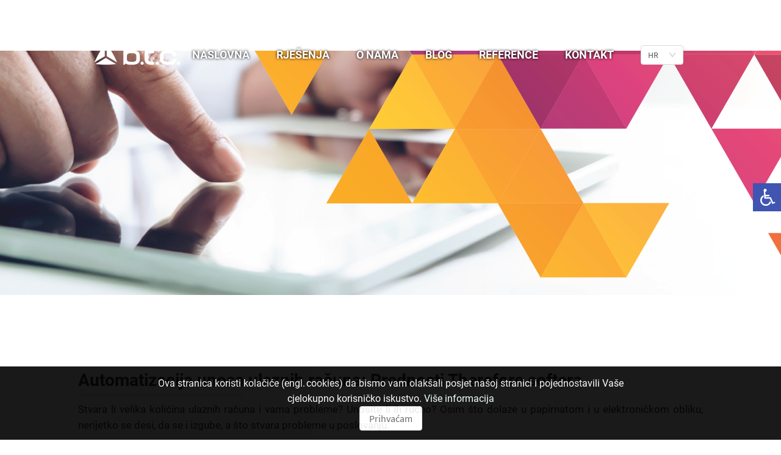

--- FILE ---
content_type: text/html
request_url: https://btc.hr/hr/automatizacija-unosa-ulaznih-racuna-prednosti-therefore-softera/
body_size: 9343
content:
<!DOCTYPE html><html><head><meta charSet="utf-8"/><meta name="viewport" content="width=device-width, initial-scale=1"/><link rel="icon" href="http://localhost:8080/api/media/1/btcIcon2021web.png"/><title>Automatizacija unosa ulaznih računa: Prednosti Therefore softera</title><meta name="description" content=""/><meta name="keywords" content=""/><script>
window.dataLayer = window.dataLayer || [];
function gtag(){dataLayer.push(arguments);}
gtag('js', new Date());
gtag('config', 'UA-157341339-1', {
  page_path: window.location.pathname,
});
</script><script>!function(f,b,e,v,n,t,s)
{if(f.fbq)return;n=f.fbq=function(){n.callMethod?
n.callMethod.apply(n,arguments):n.queue.push(arguments)};
if(!f._fbq)f._fbq=n;n.push=n;n.loaded=!0;n.version='2.0';
n.queue=[];t=b.createElement(e);t.async=!0;
t.src=v;s=b.getElementsByTagName(e)[0];
s.parentNode.insertBefore(t,s)}(window, document,'script',
'https://connect.facebook.net/en_US/fbevents.js');
fbq('init', '201941577767148');
fbq('track', 'PageView');</script><noscript><img height="1" width="1" style="display:none"
src="https://www.facebook.com/tr?id=201941577767148&ev=PageView&noscript=1" /></noscript><meta name="next-head-count" content="8"/><link rel="preload" href="/_next/static/css/784a16c98a55fdcf7e0c.css" as="style"/><link rel="stylesheet" href="/_next/static/css/784a16c98a55fdcf7e0c.css" data-n-g=""/><link rel="preload" href="/_next/static/css/2f06cb5a13556b6c077f.css" as="style"/><link rel="stylesheet" href="/_next/static/css/2f06cb5a13556b6c077f.css" data-n-g=""/><link rel="preload" href="/_next/static/css/657dcf1177601955df48.css" as="style"/><link rel="stylesheet" href="/_next/static/css/657dcf1177601955df48.css" data-n-g=""/><noscript data-n-css=""></noscript><link rel="preload" href="/_next/static/chunks/main-a6fadaa5bc0840a3d764.js" as="script"/><link rel="preload" href="/_next/static/chunks/webpack-2e7090fb98e2dd9c1799.js" as="script"/><link rel="preload" href="/_next/static/chunks/framework.ed565e8c9e7b7f860169.js" as="script"/><link rel="preload" href="/_next/static/chunks/75fc9c18.851b46342beeff380cfd.js" as="script"/><link rel="preload" href="/_next/static/chunks/e9f78551.e3956219374033b05b28.js" as="script"/><link rel="preload" href="/_next/static/chunks/bf1639c3.eaf58be72fcea85e662f.js" as="script"/><link rel="preload" href="/_next/static/chunks/commons.f9b362a878c2544a6afa.js" as="script"/><link rel="preload" href="/_next/static/chunks/a4f52df113fca09d701c0a6c5ba3b300944d4b6a.52de2a417c6615ccd7f0.js" as="script"/><link rel="preload" href="/_next/static/chunks/pages/_app-4cd9c5932956240c0207.js" as="script"/><link rel="preload" href="/_next/static/chunks/5d142d41.befbf27b1f67a6ff68f5.js" as="script"/><link rel="preload" href="/_next/static/chunks/aec7d165.48f41ebefd8cb4bdac37.js" as="script"/><link rel="preload" href="/_next/static/chunks/cdfd8999.886bd97673e921a81566.js" as="script"/><link rel="preload" href="/_next/static/chunks/2bb5dfca4b6246573be1a70eee575af53f0153bb.c7719c80ca524ba164e0.js" as="script"/><link rel="preload" href="/_next/static/chunks/18859484955c0d81c1b01cd085dfad42e0ced52c.abc7a43c04d47f0f26ac.js" as="script"/><link rel="preload" href="/_next/static/chunks/3c5ccbe49362aae7c0e6cd2e3c46601be68e1baa.d13aeaf23d11d496f480.js" as="script"/><link rel="preload" href="/_next/static/chunks/6aaec56ca92537d1c747a00b657ae581360b3cd0.dc48c31147306c6ed79f.js" as="script"/><link rel="preload" href="/_next/static/chunks/0b5b3f53cbb5239d485e8a3f02bd29dd33bbb4a2.53217e3599adf8f548a9.js" as="script"/><link rel="preload" href="/_next/static/chunks/pages/%5Blang%5D/%5Balias%5D-a3f6fbae7035e04622f8.js" as="script"/></head><body><div id="__next"><section class="ant-layout" style="min-height:100vh"><main class="ant-layout-content"><div class="accessibility-icon false"><i style="color:white" class="anticon"><svg id="Capa_1" viewBox="0 0 550 550" xmlns="http://www.w3.org/2000/svg" width="2em" preserveAspectRatio="xMidYMid meet" role="img" fill="currentColor" style="margin-top:5px;margin-left:5px"><path fill-rule="evenodd" clip-rule="evenodd" d="M161.9882813,98.1240234 c24.9628906-2.3046875,44.3574219-23.8110352,44.3574219-48.9658203C206.3457031,22.0830078,184.2626953,0,157.1875,0 s-49.1572266,22.0830078-49.1572266,49.1582031c0,8.2568359,2.3037109,16.7055664,6.1445313,23.8105469l17.515625,246.4667969 l180.3964844,0.0488281l73.9912109,173.3652344l97.1445313-38.0976563l-15.0429688-35.8203125l-54.3662109,19.625 l-71.5908203-165.2802734l-167.7294922,1.1269531l-2.3027344-31.2128906l121.4228516,0.0483398v-46.1831055l-126.0546875-0.0493164 L161.9882813,98.1240234z"></path><path fill-rule="evenodd" clip-rule="evenodd" d="M343.4199219,451.5908203 c-30.4472656,60.1875-94.1748047,99.8398438-162.1503906,99.8398438C81.4296875,551.4306641,0,470.0009766,0,370.1611328 c0-70.1005859,42.4853516-135.2436523,105.8818359-164.1210938l4.1025391,53.5375977 c-37.4970703,23.628418-60.6123047,66.262207-60.6123047,110.9506836c0,72.4267578,59.0712891,131.4970703,131.4970703,131.4970703 c66.2617188,0,122.7646484-50.8515625,130.4697266-116.0869141L343.4199219,451.5908203z"></path></svg></i></div><div class="accessibility-section false"><h1>Alati za pristupačnost</h1><ul class="accessibility-section-list"><li class="accessibility-section-list-item"><i aria-label="icon: zoom-in" class="anticon anticon-zoom-in"><svg viewBox="64 64 896 896" focusable="false" class="" data-icon="zoom-in" width="1em" height="1em" fill="currentColor" aria-hidden="true"><path d="M637 443H519V309c0-4.4-3.6-8-8-8h-60c-4.4 0-8 3.6-8 8v134H325c-4.4 0-8 3.6-8 8v60c0 4.4 3.6 8 8 8h118v134c0 4.4 3.6 8 8 8h60c4.4 0 8-3.6 8-8V519h118c4.4 0 8-3.6 8-8v-60c0-4.4-3.6-8-8-8zm284 424L775 721c122.1-148.9 113.6-369.5-26-509-148-148.1-388.4-148.1-537 0-148.1 148.6-148.1 389 0 537 139.5 139.6 360.1 148.1 509 26l146 146c3.2 2.8 8.3 2.8 11 0l43-43c2.8-2.7 2.8-7.8 0-11zM696 696c-118.8 118.7-311.2 118.7-430 0-118.7-118.8-118.7-311.2 0-430 118.8-118.7 311.2-118.7 430 0 118.7 118.8 118.7 311.2 0 430z"></path></svg></i> <!-- -->Povećaj tekst</li><li class="accessibility-section-list-item"><i aria-label="icon: zoom-out" class="anticon anticon-zoom-out"><svg viewBox="64 64 896 896" focusable="false" class="" data-icon="zoom-out" width="1em" height="1em" fill="currentColor" aria-hidden="true"><path d="M637 443H325c-4.4 0-8 3.6-8 8v60c0 4.4 3.6 8 8 8h312c4.4 0 8-3.6 8-8v-60c0-4.4-3.6-8-8-8zm284 424L775 721c122.1-148.9 113.6-369.5-26-509-148-148.1-388.4-148.1-537 0-148.1 148.6-148.1 389 0 537 139.5 139.6 360.1 148.1 509 26l146 146c3.2 2.8 8.3 2.8 11 0l43-43c2.8-2.7 2.8-7.8 0-11zM696 696c-118.8 118.7-311.2 118.7-430 0-118.7-118.8-118.7-311.2 0-430 118.8-118.7 311.2-118.7 430 0 118.7 118.8 118.7 311.2 0 430z"></path></svg></i> <!-- -->Smanji tekst</li><li class="accessibility-section-list-item"><i aria-label="icon: bg-colors" class="anticon anticon-bg-colors"><svg viewBox="64 64 896 896" focusable="false" class="" data-icon="bg-colors" width="1em" height="1em" fill="currentColor" aria-hidden="true"><path d="M766.4 744.3c43.7 0 79.4-36.2 79.4-80.5 0-53.5-79.4-140.8-79.4-140.8S687 610.3 687 663.8c0 44.3 35.7 80.5 79.4 80.5zm-377.1-44.1c7.1 7.1 18.6 7.1 25.6 0l256.1-256c7.1-7.1 7.1-18.6 0-25.6l-256-256c-.6-.6-1.3-1.2-2-1.7l-78.2-78.2a9.11 9.11 0 0 0-12.8 0l-48 48a9.11 9.11 0 0 0 0 12.8l67.2 67.2-207.8 207.9c-7.1 7.1-7.1 18.6 0 25.6l255.9 256zm12.9-448.6l178.9 178.9H223.4l178.8-178.9zM904 816H120c-4.4 0-8 3.6-8 8v80c0 4.4 3.6 8 8 8h784c4.4 0 8-3.6 8-8v-80c0-4.4-3.6-8-8-8z"></path></svg></i> <!-- -->Sivi tonovi</li><li class="accessibility-section-list-item"><i aria-label="icon: bulb" class="anticon anticon-bulb"><svg viewBox="64 64 896 896" focusable="false" class="" data-icon="bulb" width="1em" height="1em" fill="currentColor" aria-hidden="true"><path d="M348 676.1C250 619.4 184 513.4 184 392c0-181.1 146.9-328 328-328s328 146.9 328 328c0 121.4-66 227.4-164 284.1V792c0 17.7-14.3 32-32 32H380c-17.7 0-32-14.3-32-32V676.1zM392 888h240c4.4 0 8 3.6 8 8v32c0 17.7-14.3 32-32 32H416c-17.7 0-32-14.3-32-32v-32c0-4.4 3.6-8 8-8z"></path></svg></i> <!-- -->Kontrast</li><li class="accessibility-section-list-item"><i aria-label="icon: link" class="anticon anticon-link"><svg viewBox="64 64 896 896" focusable="false" class="" data-icon="link" width="1em" height="1em" fill="currentColor" aria-hidden="true"><path d="M574 665.4a8.03 8.03 0 0 0-11.3 0L446.5 781.6c-53.8 53.8-144.6 59.5-204 0-59.5-59.5-53.8-150.2 0-204l116.2-116.2c3.1-3.1 3.1-8.2 0-11.3l-39.8-39.8a8.03 8.03 0 0 0-11.3 0L191.4 526.5c-84.6 84.6-84.6 221.5 0 306s221.5 84.6 306 0l116.2-116.2c3.1-3.1 3.1-8.2 0-11.3L574 665.4zm258.6-474c-84.6-84.6-221.5-84.6-306 0L410.3 307.6a8.03 8.03 0 0 0 0 11.3l39.7 39.7c3.1 3.1 8.2 3.1 11.3 0l116.2-116.2c53.8-53.8 144.6-59.5 204 0 59.5 59.5 53.8 150.2 0 204L665.3 562.6a8.03 8.03 0 0 0 0 11.3l39.8 39.8c3.1 3.1 8.2 3.1 11.3 0l116.2-116.2c84.5-84.6 84.5-221.5 0-306.1zM610.1 372.3a8.03 8.03 0 0 0-11.3 0L372.3 598.7a8.03 8.03 0 0 0 0 11.3l39.6 39.6c3.1 3.1 8.2 3.1 11.3 0l226.4-226.4c3.1-3.1 3.1-8.2 0-11.3l-39.5-39.6z"></path></svg></i> <!-- -->Podcrtaj poveznice</li><li class="accessibility-section-list-item"><i aria-label="icon: bold" class="anticon anticon-bold"><svg viewBox="64 64 896 896" focusable="false" class="" data-icon="bold" width="1em" height="1em" fill="currentColor" aria-hidden="true"><path d="M697.8 481.4c33.6-35 54.2-82.3 54.2-134.3v-10.2C752 229.3 663.9 142 555.3 142H259.4c-15.1 0-27.4 12.3-27.4 27.4v679.1c0 16.3 13.2 29.5 29.5 29.5h318.7c117 0 211.8-94.2 211.8-210.5v-11c0-73-37.4-137.3-94.2-175.1zM328 238h224.7c57.1 0 103.3 44.4 103.3 99.3v9.5c0 54.8-46.3 99.3-103.3 99.3H328V238zm366.6 429.4c0 62.9-51.7 113.9-115.5 113.9H328V542.7h251.1c63.8 0 115.5 51 115.5 113.9v10.8z"></path></svg></i> <!-- -->Čitljiv font</li><li class="accessibility-section-list-item"><i aria-label="icon: rollback" class="anticon anticon-rollback"><svg viewBox="64 64 896 896" focusable="false" class="" data-icon="rollback" width="1em" height="1em" fill="currentColor" aria-hidden="true"><path d="M793 242H366v-74c0-6.7-7.7-10.4-12.9-6.3l-142 112a8 8 0 0 0 0 12.6l142 112c5.2 4.1 12.9.4 12.9-6.3v-74h415v470H175c-4.4 0-8 3.6-8 8v60c0 4.4 3.6 8 8 8h618c35.3 0 64-28.7 64-64V306c0-35.3-28.7-64-64-64z"></path></svg></i> <!-- -->Resetiraj</li></ul></div><div id="content-web"></div></main><footer class="ant-layout-footer"></footer><div class="cookiedisclaimer"><p>Ova stranica koristi kolačiće (engl. cookies) da bismo vam olakšali posjet našoj stranici i pojednostavili Vaše cjelokupno korisničko iskustvo. <a style="color:azure" href="/#/undefined/pravila-privatnosti" target="_blank">Više informacija</a></p><center><button style="margin-bottom:10px" type="button" class="ant-btn ant-btn-lg"><span>Prihvaćam </span></button></center></div></section></div><script id="__NEXT_DATA__" type="application/json">{"props":{"pageProps":{"componentsData":[{"component":{"name":"headerimage","id":26,"userComponent":"HeaderImage"},"json":"{\"image\":{\"file_path\":\"/BLOG/digitalnatransformacijauredskogposlovanja_2.png\",\"name\":\"digitalnatransformacijauredskogposlovanja_2.png\"},\"title\":{\"hr\":\"\"}}","active":true,"componentOrder":0,"webPage":{"firstPage":false,"footer":true,"project":{"jsonCss":"{\"hover-text-color\":\"rgba(134,19,23,1)\",\"link-text-color\":\"#EC2127 \"}","id":1},"id":184,"menu":true},"id":1314},{"component":{"name":"flextitletext","id":19,"userComponent":"FlexTitleText"},"json":"{\"align\":\"left\",\"title\":{\"hr\":\"Automatizacija unosa ulaznih računa: Prednosti Therefore softera\",\"en\":\"\"},\"text\":{\"hr\":\"\u003cp\u003eStvara li velika količina ulaznih računa i vama probleme? Unosite li ih ručno? Osim što dolaze u papirnatom i u elektroničkom obliku, nerijetko se desi, da se i izgube, a što stvara probleme u poslovanju.\u0026nbsp;\u003c/p\u003e\\n\u003cp\u003eAutomatizacijom ovog procesa smanjuje se količina utrošenog vremena, papirologija, a samim time i troškovi poslovanja.\u0026nbsp;\u003c/p\u003e\\n\u003cp\u003e\u003cbr\u003e\u003c/p\u003e\\n\u003cp\u003eKako smo mi automatizirali proces obrade ulaznih računa? Pomoću Therefore softvera (Therefore Corporation/Canon).\u003c/p\u003e\\n\u003cp\u003e\u003cbr\u003e\u003c/p\u003e\\n\u003cp\u003eSvi računi se zaprimaju u Therefore pa se tako u svakom trenutku može vidjeti gdje se koji račun nalazi, tko je za njega odgovoran i u kojoj je fazi odobravanja.\u003c/p\u003e\\n\u003cp\u003e\u003cbr\u003e\u003c/p\u003e\\n\u003cp\u003eKoliko je jednostavan proces obrade ulaznih računa, možete vidjeti u videu, a ukoliko si želite i vi pojednostaviti ovaj proces, javite nam se na: \u003ca href=\\\"mailto:info@btc.hr\\\"\u003einfo@btc.hr\u003c/a\u003e.\u003c/p\u003e\\n\u003cp\u003e\u003cbr\u003e\u003c/p\u003e\",\"en\":\"\u003cp\u003e\u003ca href=\\\"https://bit.ly/about-EuroShop-2023\\\" target=\\\"_blank\\\"\u003eEuroshop \u003c/a\u003eis \u003cstrong\u003ethe world's largest retail trade fair\u003c/strong\u003e that will be held in Düsseldorf, Germany from \u003cstrong\u003eFebruary 26 to March 2, 2023.\u003c/strong\u003e\u003c/p\u003e\\n\u003cp\u003e\u003cbr\u003e\u003c/p\u003e\\n\u003cp\u003eIt is a fair that provides a unique opportunity to present the latest trends and innovative solutions to improve business in the retail industry.\u003c/p\u003e\\n\u003cp\u003e\u003cbr\u003e\u003c/p\u003e\\n\u003cp\u003eAs exhibitors, we will present our new software for monitoring and managing cash processing devices (BTC Deposit and SoftCash Monitor). We will also present smart safes from our production that are part of the BTC Deposit series that facilitate cash-handling processes in retail.\u003c/p\u003e\\n\u003cp\u003e\u003cbr\u003e\u003c/p\u003e\\n\u003cp\u003eYou can find us in \u003cstrong\u003eHall 6 / A67\u003c/strong\u003e, where we will be happy to present the features and benefits of our products to the visitors of this renowned fair.\u003c/p\u003e\"}}","active":true,"componentOrder":2,"webPage":{"firstPage":false,"footer":true,"project":{"jsonCss":"{\"hover-text-color\":\"rgba(134,19,23,1)\",\"link-text-color\":\"#EC2127 \"}","id":1},"id":184,"menu":true},"jsonCss":"{\"component-background-color\":\"rgba(255,255,255,1)\"}","id":1315,"designComponent":{"jsonCss":"{\"text-font-family\":\"Roboto\"}"}},{"component":{"name":"wysiwygcomponent","id":30,"userComponent":"WysiwygComponent"},"json":"{\"hr\":\"\u003cbr\u003e\u003cbr\u003e\\n\\n\u003ctable style=\\\"border-collapse:collapse;width: 100%;\\\"\u003e\\n    \u003ctbody\u003e\\n        \u003ctr\u003e\\n            \u003ctd style=\\\"width: 50%; border-color: rgb(255, 255, 255);\\\"\u003e\u003ciframe width=\\\"560px\\\" height=\\\"315px\\\" src=\\\"https://www.youtube.com/embed/Ezp0pURc81U?si=bEX_zbQIR0WPPc8x\\\" title=\\\"YouTube video player\\\" frameborder=\\\"0\\\" allow=\\\"accelerometer; autoplay; clipboard-write; encrypted-media; gyroscope; picture-in-picture; web-share\\\" allowfullscreen=\\\"\\\" style=\\\"display: block; margin-left: auto; margin-right: auto;\\\"\u003e\u003c/iframe\u003e\u003c/td\u003e\\n            \u003ctd style=\\\"width: 50%; border-color: rgb(255, 255, 255); background-color: rgb(255, 255, 255);\\\"\u003e\u003ciframe width=\\\"560px\\\" height=\\\"315px\\\" src=\\\"https://www.youtube.com/embed/j3vHBYPdOw4?si=mF51heS39Ds35lom\\\" title=\\\"YouTube video player\\\" frameborder=\\\"0\\\" allow=\\\"accelerometer; autoplay; clipboard-write; encrypted-media; gyroscope; picture-in-picture; web-share\\\" allowfullscreen=\\\"\\\" style=\\\"display: block; margin-left: auto; margin-right: auto;\\\"\u003e\u003c/iframe\u003e\u003c/td\u003e\\n        \u003c/tr\u003e\\n    \u003c/tbody\u003e\\n\u003c/table\u003e\\n\\n\\n\\n\\n\u003cbr\u003e\u003cbr\u003e\",\"en\":\"\u003cp\u003e\u003c/p\u003e\",\"de\":\"\u003cp\u003e\u003c/p\u003e\",\"it\":\"\u003cp\u003e\u003c/p\u003e\"}","active":true,"componentOrder":3,"webPage":{"firstPage":false,"footer":true,"project":{"jsonCss":"{\"hover-text-color\":\"rgba(134,19,23,1)\",\"link-text-color\":\"#EC2127 \"}","id":1},"id":184,"menu":true},"id":1317}],"projectListData":{"forecastShow":false,"emailsToInquiry":"newsletter@btc.hr","active":true,"showCamera":false,"name":"btc.hr","theme":{"name":"Izrada web stranice","id":2,"shortName":"btc"},"fbCode":"201941577767148","emailsToNewsletter":"newsletter@btc.hr","id":1,"gaCode":"UA-157341339-1","accessibilityShow":true,"themeTime":false},"seoData":{"id":184,"project":{"id":1,"active":true,"screensaver":true},"name":"{\"hr\":\"Automatizacija unosa ulaznih računa: Prednosti Therefore softera\",\"en\":\"\"}","aliasName":"automatizacija-unosa-ulaznih-racuna-prednosti-therefore-softera","topLevel":false,"firstPage":false,"menu":true,"footer":true,"active":true,"seoTitle":"{\"hr\":\"Automatizacija unosa ulaznih računa: Prednosti Therefore softera\",\"en\":\"\"}","seoKeywords":"{\"hr\":\"\",\"en\":\"euroshop 2023, euroshop, sajam maloprodaje, dusseldorf, izlagači, obrada gotovine, softver za nadzor gotovine, maloprodaja, pametni sef, btc deposit, softcash monitor\"}","seoDescription":"{\"hr\":\"\",\"en\":\"Euroshop is the world's largest retail trade fair that will be held in Düsseldorf, Germany from February 26 to March 2, 2023. As exhibitors, we will present our new software for monitoring and managing cash processing devices (BTC Deposit and SoftCash Monitor). We will also present smart safes from our production that are part of the BTC Deposit series that facilitate cash-handling processes in retail.\"}","price":"{}","searchDescription":"{}","type":"WEBPAGE"},"projectLanguages":{"languages":[{"hr":"hr"},{"en":"gb"}],"defaultLanguage":"hr"},"favicon":{"file_path":"/btcIcon2021web.png","name":"btcIcon2021web.png"},"allWebPagesAlias":{"1":1,"2":"rjesenja","3":"istrazivanje-i-razvoj","4":"servis","5":"uprava","6":"partnerstvo","7":"blog","8":"nagrade-i-priznanja","9":"reference","10":"eu-fondovi","12":"iz-medija","13":"studije-slucaja","14":"karijera","15":"pravila-privatnosti","16":"kontakt","19":"opce-informacije","20":"iso-certifikati","28":"test-blog","29":"na-sto-obratiti-pozornost-pri-odabiru-pisaca-velikih-formata","30":"therefore-rjesenje-za-uvijek-dostupnu-dokumentaciju","31":"zelite-smanjiti-troskove-ispisa-unajmite-ne-kupujte","32":"za-ova-mjesta-bolje-pripremite-gotovinu","33":"kako-povecati-efikasnost-djelatnika-u-ugostiteljskim-objektima","34":"istrazivanje-pokazalo-gotovinsko-placanje-brze-i-jeftinije","35":"gotovinsko-ili-karticno-placanje-koje-ce-prije-izumrijeti","36":"pametni-sef-kao-najnovije-maloprodajno-tehnolosko-rjesenje","37":"jedan-iznos-za-gotovinu-drugi-za-placanje-na-rate","38":"nema-dokaza-da-gotovina-prenosi-koronavirus","39":"pravo-je-vrijeme-da-digitalizirate-svoj-ured","40":"koristenjem-gotovine-stitimo-svoju-slobodu-i-privatnost","41":"dobili-smo-bespovratna-sredstva-iz-eu-fondova-za-novi-sigurnosni-autorizacijski-sustav","42":"gotovina-u-optjecaju-na-kraju-2019-porasla-za-10-posto-u-odnosu-na-2018-godinu","43":"poslujemo-u-skladu-s-iso-9001-14001-i-27001-normama","44":"novi-vizualni-identitet-tvrtke-btc","45":"iznajmiti-ili-kupiti-informaticku-opremu","46":"btc-poslovna-zgrada-snimka-iz-zraka","47":"novo-iz-canona-rjesenja-za-automatizaciju-procesa-u-oblaku","48":"uredjaji-za-brojanje-i-obradu-novcanica-i-kovanica","49":"bezgotovinska-placanja-posatala-su-kao-gotovina-sve-cesce-ih-koristimo-no-koliko-su-sigurna","50":"obavijest-o-promjeni-adrese-centralnog-skladista","51":51,"52":52,"53":53,"54":54,"55":"btc-sudjeluje-na-fmcg-retail-summitu-7-10-2021-godine","56":"buducnost-upravljanja-gotovinskim-procesima","57":"kako-smo-placali-u-2020-godini-i-zasto-je-gotovina-i-dalje-kralj-placanja","58":"obavijest-o-promjeni-adrese-sjedista-tvrtke-btc","59":"razvoj-sigurnosno-autorizacijskog-sustava-u-digitalnom-prijenosu-podataka","60":"btc-sudjeluje-na-eurocisu-2022","123":"osvrt-na-eurocis-2022","124":"kontakt-forma-za-upite-ili-prigovore","125":"uspjesno-smo-obnovili-certifikate-za-iso-9001-isoiec-27001-iso-14001","129":"odrzano-svecano-otvorenje-novog-poslovnog-centra-tvrtke-btc-doo","133":"btc-sudjeluje-na-najvecem-sajmu-maloprodaje-euroshopu","169":"btc-postaje-partner-tvrtke-papercut-software","170":"brze-jednostavnije-ucinkovitije-implementirali-smo-digitalno-potpisivanje-ugovora","171":"Canon-imageprograf-pro-6100-u-foto-ateljeu-plitvicka-jezera","172":"zabava-za-male-i-velike-djed-mraz-posjetio-i-nas-ured","173":173,"174":"canon-gold-partner-akreditacija-2023-nagrada-za-nase-poslovne-rezultate","175":"kontrola-i-nadzor-gotovine-predstavljamo-softcash-monitor-na-euroshopu","176":"euroshop-2023-predstavljamo-btcdeposit-softver-koji-povezuje-banku-cit-kompaniju-i-klijenta","177":"btc-doo-predstavio-inovativna-rjesenja-na-euroshopu-najvecem-sajmu-maloprodaje","178":"posjetili-smo-print21-sajam-u-ljubljani","179":"posjetili-smo-fespa--sajam-u-munchenu","180":"edukacija-odrzavanje-bankarske-opreme-s-fokusom-na-glory-gdb100-modelu","181":"upravljanje-kvalitetom-sigurnoscu-i-okolisem-iso-recertifikacija-2023","182":"usluga-pametnisef-inovativno-rjesenje-za-sigurno-upravljanje-gotovinom","183":"upravljajte-dokumentima-brze-uz-pomoc-therefore-softvera","184":"automatizacija-unosa-ulaznih-racuna-prednosti-therefore-softera","185":"upravljanje-ugovorima-uz-pomoc-therefore-softvera","186":"izvanredan-uspjeh-u-prodaji-nasa-nagrada-od-glory-global-solutions","187":"dobrodosli-u-nas-showroom","188":"btc-poslovna-konferencija-2023-najnovija-poslovna-rjesenja","190":"digitalna-transformacija-uredskog-poslovanja-od-papira-do-piksela","191":"ispisujte-vise-trosite-manje-kako-ustedjeti-na-ispisu-uz-papercut-mf","192":"zastita-vasih-dokumenata-savjeti-za-siguran-ispis","193":"privacy-smart-secure","220":"btc-sudjeluje-na-eurocisu-2024","221":"btc-na-eurocisu-2024-sinergija-harvera-i-softvera-od-samousluzne-zone-do-trezora-banke","223":"privacy-policy-bhub","224":224,"285":"btc-na-eurocisu-kako-unaprijediti-gotovinske-procese-u-maloprodaji","286":286,"288":"inovativna-rjesenja-za-gotovinsko-poslovanje-na-technobanku-2025","340":340,"377":"znate-li-gdje-je-vasa-gotovina-upravo-sada"},"settingFooterNavbar":{"navbarName":"btcMenu","nav.logo":"{\"key\":1,\"file_path\":\"/SLIKE/btclogo2021.png\",\"name\":\"btclogo2021.png\"}","nav.search":"false","nav.id":"{\"key\":\"31\",\"label\":\"BTC menu\"}","lang.flag":"false","nav.color":"{\"color\":\"#ff7f50\"}","footer.text":"{\"title\":\"b.t.c. group\",\"bottom_text\":\"b.t.c. d.o.o., 1989-2023. Sva prava pridržana.\",\"facebook\":\"https://www.facebook.com/btcdoo\",\"linkedin\":\"https://www.linkedin.com/company/b-t-c-d-o-o-\",\"instagram\":\"https://www.instagram.com/b.t.c.croatia/?hl=en\",\"youtube\":\"https://www.youtube.com/channel/UC8OB06CfhS9OcSCSF2sw_-A\",\"hoverColor\":\"#ff7f50\",\"links\":[{\"id\":0,\"title\":{\"hr\":\"Opće informacije\",\"en\":\"General information\"},\"link\":\"opce-informacije\"},{\"id\":1,\"title\":{\"hr\":\" Pravila privatnosti\",\"en\":\"Privacy rules\"},\"link\":\"pravila-privatnosti\"},{\"id\":2,\"title\":{\"hr\":\"ISO certifikati\",\"en\":\"ISO certificates\"},\"link\":\"iso-certifikati\"}],\"block_company\":[{\"id\":0,\"companyName\":\"b.t.c. d.o.o.\",\"company_link\":null,\"address\":\"Ulica Gorčica 6, Gospodarska zona Goričica\",\"postCode\":\"40305 Nedelišće, HR\",\"mail\":\"info@btc.hr\",\"phones\":\"T: +385 40 822 304, +385 40 821 753\",\"fax\":\"\"},{\"id\":1,\"companyName\":null,\"company_link\":null,\"address\":\"Slavonska avenija 19\",\"postCode\":\"10030 Zagreb, HR\",\"mail\":null,\"phones\":\"T: +385 1 3777 280, +385 1 3777 281\",\"fax\":\"\"},{\"id\":2,\"companyName\":\"NYBBLE d.o.o.\",\"company_link\":null,\"address\":\"Ulica Gorčica 6, Gospodarska zona Goričica\",\"postCode\":\"40305 Nedelišće, HR\",\"mail\":\"info@nybble.hr\",\"phones\":\"+385 99 494 0334\",\"fax\":null}]}","favoriteIcon":"{\"file_path\":\"/btcIcon2021web.png\",\"name\":\"btcIcon2021web.png\"}","navbarCSS":"{\"primary-color\":\"rgb(255, 127, 80)\"}","footer.id":"{\"key\":\"33\",\"label\":\"BTC footer\"}","footerName":"btcFooter"},"hrkConversionValue":{"date":"01.01.2024","value":"7.53450"}},"__N_SSG":true},"page":"/[lang]/[alias]","query":{"lang":"hr","alias":"automatizacija-unosa-ulaznih-racuna-prednosti-therefore-softera"},"buildId":"xqWuaQ4ch-uwLO5OtTtt8","nextExport":false,"isFallback":false,"gsp":true}</script><script nomodule="" src="/_next/static/chunks/polyfills-5b706d33bea1e5fe759f.js"></script><script src="/_next/static/chunks/main-a6fadaa5bc0840a3d764.js" async=""></script><script src="/_next/static/chunks/webpack-2e7090fb98e2dd9c1799.js" async=""></script><script src="/_next/static/chunks/framework.ed565e8c9e7b7f860169.js" async=""></script><script src="/_next/static/chunks/75fc9c18.851b46342beeff380cfd.js" async=""></script><script src="/_next/static/chunks/e9f78551.e3956219374033b05b28.js" async=""></script><script src="/_next/static/chunks/bf1639c3.eaf58be72fcea85e662f.js" async=""></script><script src="/_next/static/chunks/commons.f9b362a878c2544a6afa.js" async=""></script><script src="/_next/static/chunks/a4f52df113fca09d701c0a6c5ba3b300944d4b6a.52de2a417c6615ccd7f0.js" async=""></script><script src="/_next/static/chunks/pages/_app-4cd9c5932956240c0207.js" async=""></script><script src="/_next/static/chunks/5d142d41.befbf27b1f67a6ff68f5.js" async=""></script><script src="/_next/static/chunks/aec7d165.48f41ebefd8cb4bdac37.js" async=""></script><script src="/_next/static/chunks/cdfd8999.886bd97673e921a81566.js" async=""></script><script src="/_next/static/chunks/2bb5dfca4b6246573be1a70eee575af53f0153bb.c7719c80ca524ba164e0.js" async=""></script><script src="/_next/static/chunks/18859484955c0d81c1b01cd085dfad42e0ced52c.abc7a43c04d47f0f26ac.js" async=""></script><script src="/_next/static/chunks/3c5ccbe49362aae7c0e6cd2e3c46601be68e1baa.d13aeaf23d11d496f480.js" async=""></script><script src="/_next/static/chunks/6aaec56ca92537d1c747a00b657ae581360b3cd0.dc48c31147306c6ed79f.js" async=""></script><script src="/_next/static/chunks/0b5b3f53cbb5239d485e8a3f02bd29dd33bbb4a2.53217e3599adf8f548a9.js" async=""></script><script src="/_next/static/chunks/pages/%5Blang%5D/%5Balias%5D-a3f6fbae7035e04622f8.js" async=""></script><script src="/_next/static/xqWuaQ4ch-uwLO5OtTtt8/_buildManifest.js" async=""></script><script src="/_next/static/xqWuaQ4ch-uwLO5OtTtt8/_ssgManifest.js" async=""></script><script type="text/javascript" src="https://btc.hr/api/media/js/vendor/jquery.js"></script><script type="text/javascript" src="https://btc.hr/api/media/js/vendor/waypoints.js"></script><script type="text/javascript" src="https://btc.hr/api/media/js/bootstrap-bundle.js"></script><script type="text/javascript" src="https://btc.hr/api/media/js/meanmenu.js"></script><script type="text/javascript" src="https://btc.hr/api/media/js/gsap.min.js"></script><script type="text/javascript" src="https://btc.hr/api/media/js/ScrollTrigger.min.js"></script><script type="text/javascript" src="https://btc.hr/api/media/js/split-text.min.js"></script><script type="text/javascript" src="https://btc.hr/api/media/js/swiper-bundle.js"></script><script type="text/javascript" src="https://btc.hr/api/media/js/swiper-bundle.js"></script><script type="text/javascript" src="https://btc.hr/api/media/js/slick.js"></script><script type="text/javascript" src="https://btc.hr/api/media/js/range-slider.js"></script><script type="text/javascript" src="https://btc.hr/api/media/js/magnific-popup.js"></script><script type="text/javascript" src="https://btc.hr/api/media/js/nice-select.js"></script><script type="text/javascript" src="https://btc.hr/api/media/js/purecounter.js"></script><script type="text/javascript" src="https://btc.hr/api/media/js/countdown.js"></script><script type="text/javascript" src="https://btc.hr/api/media/js/jequery-knob.js"></script><script type="text/javascript" src="https://btc.hr/api/media/js/jequery-appear.js"></script><script type="text/javascript" src="https://btc.hr/api/media/js/jequery-appear.js"></script><script type="text/javascript" src="https://btc.hr/api/media/js/wow.js"></script><script type="text/javascript" src="https://btc.hr/api/media/js/isotope-pkgd.js"></script><script type="text/javascript" src="https://btc.hr/api/media/js/imagesloaded-pkgd.js"></script><script type="text/javascript" id="yl-main" src="https://btc.hr/api/media/js/mainScript.js"></script></body></html>

--- FILE ---
content_type: application/javascript
request_url: https://btc.hr/_next/static/chunks/2bb5dfca4b6246573be1a70eee575af53f0153bb.c7719c80ca524ba164e0.js
body_size: 82419
content:
(window.webpackJsonp_N_E=window.webpackJsonp_N_E||[]).push([[9],{"+JPL":function(e,t,n){e.exports={default:n("gRli"),__esModule:!0}},"+LrT":function(e,t,n){"use strict";var o={childContextTypes:!0,contextTypes:!0,defaultProps:!0,displayName:!0,getDefaultProps:!0,getDerivedStateFromProps:!0,mixins:!0,propTypes:!0,type:!0},r={name:!0,length:!0,prototype:!0,caller:!0,callee:!0,arguments:!0,arity:!0},i=Object.defineProperty,a=Object.getOwnPropertyNames,u=Object.getOwnPropertySymbols,c=Object.getOwnPropertyDescriptor,s=Object.getPrototypeOf,l=s&&s(Object);e.exports=function e(t,n,f){if("string"!==typeof n){if(l){var p=s(n);p&&p!==l&&e(t,p,f)}var d=a(n);u&&(d=d.concat(u(n)));for(var h=0;h<d.length;++h){var m=d[h];if(!o[m]&&!r[m]&&(!f||!f[m])){var y=c(n,m);try{i(t,m,y)}catch(v){}}}return t}return t}},"+vXQ":function(e,t,n){e.exports=!n("C61u")&&!n("S4vA")((function(){return 7!=Object.defineProperty(n("BfU5")("div"),"a",{get:function(){return 7}}).a}))},"/0+H":function(e,t,n){"use strict";t.__esModule=!0,t.isInAmpMode=a,t.useAmp=function(){return a(r.default.useContext(i.AmpStateContext))};var o,r=(o=n("q1tI"))&&o.__esModule?o:{default:o},i=n("lwAK");function a(){var e=arguments.length>0&&void 0!==arguments[0]?arguments[0]:{},t=e.ampFirst,n=void 0!==t&&t,o=e.hybrid,r=void 0!==o&&o,i=e.hasQuery,a=void 0!==i&&i;return n||r&&a}},"/F7N":function(e,t){var n=Math.ceil,o=Math.floor;e.exports=function(e){return isNaN(e=+e)?0:(e>0?o:n)(e)}},"/NTb":function(e,t,n){t.f=n("zBWt")},"/dDc":function(e,t,n){"use strict";var o={transitionstart:{transition:"transitionstart",WebkitTransition:"webkitTransitionStart",MozTransition:"mozTransitionStart",OTransition:"oTransitionStart",msTransition:"MSTransitionStart"},animationstart:{animation:"animationstart",WebkitAnimation:"webkitAnimationStart",MozAnimation:"mozAnimationStart",OAnimation:"oAnimationStart",msAnimation:"MSAnimationStart"}},r={transitionend:{transition:"transitionend",WebkitTransition:"webkitTransitionEnd",MozTransition:"mozTransitionEnd",OTransition:"oTransitionEnd",msTransition:"MSTransitionEnd"},animationend:{animation:"animationend",WebkitAnimation:"webkitAnimationEnd",MozAnimation:"mozAnimationEnd",OAnimation:"oAnimationEnd",msAnimation:"MSAnimationEnd"}},i=[],a=[];function u(e,t,n){e.addEventListener(t,n,!1)}function c(e,t,n){e.removeEventListener(t,n,!1)}"undefined"!==typeof window&&"undefined"!==typeof document&&function(){var e=document.createElement("div").style;function t(t,n){for(var o in t)if(t.hasOwnProperty(o)){var r=t[o];for(var i in r)if(i in e){n.push(r[i]);break}}}"AnimationEvent"in window||(delete o.animationstart.animation,delete r.animationend.animation),"TransitionEvent"in window||(delete o.transitionstart.transition,delete r.transitionend.transition),t(o,i),t(r,a)}();var s={startEvents:i,addStartEventListener:function(e,t){0!==i.length?i.forEach((function(n){u(e,n,t)})):window.setTimeout(t,0)},removeStartEventListener:function(e,t){0!==i.length&&i.forEach((function(n){c(e,n,t)}))},endEvents:a,addEndEventListener:function(e,t){0!==a.length?a.forEach((function(n){u(e,n,t)})):window.setTimeout(t,0)},removeEndEventListener:function(e,t){0!==a.length&&a.forEach((function(n){c(e,n,t)}))}};t.a=s},"/tXR":function(e,t){t.f=Object.getOwnPropertySymbols},"0F8K":function(e,t,n){"use strict";n.d(t,"a",(function(){return s})),n.d(t,"d",(function(){return l})),n.d(t,"c",(function(){return f})),n.d(t,"b",(function(){return p}));var o=!("undefined"===typeof window||!window.document||!window.document.createElement);function r(e,t){var n={};return n[e.toLowerCase()]=t.toLowerCase(),n["Webkit"+e]="webkit"+t,n["Moz"+e]="moz"+t,n["ms"+e]="MS"+t,n["O"+e]="o"+t.toLowerCase(),n}var i=function(e,t){var n={animationend:r("Animation","AnimationEnd"),transitionend:r("Transition","TransitionEnd")};return e&&("AnimationEvent"in t||delete n.animationend.animation,"TransitionEvent"in t||delete n.transitionend.transition),n}(o,"undefined"!==typeof window?window:{}),a={};o&&(a=document.createElement("div").style);var u={};function c(e){if(u[e])return u[e];var t=i[e];if(t)for(var n=Object.keys(t),o=n.length,r=0;r<o;r+=1){var c=n[r];if(Object.prototype.hasOwnProperty.call(t,c)&&c in a)return u[e]=t[c],u[e]}return""}var s=c("animationend"),l=c("transitionend"),f=!(!s||!l);function p(e,t){return e?"object"===typeof e?e[t.replace(/-\w/g,(function(e){return e[1].toUpperCase()}))]:e+"-"+t:null}},"0WpP":function(e,t,n){var o=n("/F7N"),r=Math.min;e.exports=function(e){return e>0?r(o(e),9007199254740991):0}},"1j5w":function(e,t,n){"use strict";n.d(t,"a",(function(){return st})),n.d(t,"b",(function(){return bt}));var o=n("q1tI"),r=n("xI0J"),i=n("4IlW"),a=n("2GS6"),u=n("Gytx"),c=n.n(u),s=n("TSYQ"),l=n.n(s);function f(e,t){var n=Object.keys(e);if(Object.getOwnPropertySymbols){var o=Object.getOwnPropertySymbols(e);t&&(o=o.filter((function(t){return Object.getOwnPropertyDescriptor(e,t).enumerable}))),n.push.apply(n,o)}return n}function p(e,t,n){return t in e?Object.defineProperty(e,t,{value:n,enumerable:!0,configurable:!0,writable:!0}):e[t]=n,e}function d(e,t){return function(e){if(Array.isArray(e))return e}(e)||function(e,t){if(!(Symbol.iterator in Object(e))&&"[object Arguments]"!==Object.prototype.toString.call(e))return;var n=[],o=!0,r=!1,i=void 0;try{for(var a,u=e[Symbol.iterator]();!(o=(a=u.next()).done)&&(n.push(a.value),!t||n.length!==t);o=!0);}catch(c){r=!0,i=c}finally{try{o||null==u.return||u.return()}finally{if(r)throw i}}return n}(e,t)||function(){throw new TypeError("Invalid attempt to destructure non-iterable instance")}()}var h=/iPhone/i,m=/iPod/i,y=/iPad/i,v=/\bAndroid(?:.+)Mobile\b/i,b=/Android/i,g=/\bAndroid(?:.+)SD4930UR\b/i,w=/\bAndroid(?:.+)(?:KF[A-Z]{2,4})\b/i,O=/Windows Phone/i,S=/\bWindows(?:.+)ARM\b/i,E=/BlackBerry/i,C=/BB10/i,_=/Opera Mini/i,x=/\b(CriOS|Chrome)(?:.+)Mobile/i,P=/Mobile(?:.+)Firefox\b/i;function M(e,t){return e.test(t)}function T(e){var t=e||("undefined"!==typeof navigator?navigator.userAgent:""),n=t.split("[FBAN");"undefined"!==typeof n[1]&&(t=d(n,1)[0]);"undefined"!==typeof(n=t.split("Twitter"))[1]&&(t=d(n,1)[0]);var o={apple:{phone:M(h,t)&&!M(O,t),ipod:M(m,t),tablet:!M(h,t)&&M(y,t)&&!M(O,t),device:(M(h,t)||M(m,t)||M(y,t))&&!M(O,t)},amazon:{phone:M(g,t),tablet:!M(g,t)&&M(w,t),device:M(g,t)||M(w,t)},android:{phone:!M(O,t)&&M(g,t)||!M(O,t)&&M(v,t),tablet:!M(O,t)&&!M(g,t)&&!M(v,t)&&(M(w,t)||M(b,t)),device:!M(O,t)&&(M(g,t)||M(w,t)||M(v,t)||M(b,t))||M(/\bokhttp\b/i,t)},windows:{phone:M(O,t),tablet:M(S,t),device:M(O,t)||M(S,t)},other:{blackberry:M(E,t),blackberry10:M(C,t),opera:M(_,t),firefox:M(P,t),chrome:M(x,t),device:M(E,t)||M(C,t)||M(_,t)||M(P,t)||M(x,t)},any:null,phone:null,tablet:null};return o.any=o.apple.device||o.android.device||o.windows.device||o.other.device,o.phone=o.apple.phone||o.android.phone||o.windows.phone,o.tablet=o.apple.tablet||o.android.tablet||o.windows.tablet,o}var k=function(e){for(var t=1;t<arguments.length;t++){var n=null!=arguments[t]?arguments[t]:{};t%2?f(Object(n),!0).forEach((function(t){p(e,t,n[t])})):Object.getOwnPropertyDescriptors?Object.defineProperties(e,Object.getOwnPropertyDescriptors(n)):f(Object(n)).forEach((function(t){Object.defineProperty(e,t,Object.getOwnPropertyDescriptor(n,t))}))}return e}({},T(),{isMobile:T});function j(e){return(j="function"===typeof Symbol&&"symbol"===typeof Symbol.iterator?function(e){return typeof e}:function(e){return e&&"function"===typeof Symbol&&e.constructor===Symbol&&e!==Symbol.prototype?"symbol":typeof e})(e)}function A(){}function N(e,t,n){var o=t||"";return e.key||"".concat(o,"item_").concat(n)}function I(e){return"".concat(e,"-menu-")}function D(e,t){var n=-1;o.Children.forEach(e,(function(e){n+=1,e&&e.type&&e.type.isMenuItemGroup?o.Children.forEach(e.props.children,(function(e){t(e,n+=1)})):t(e,n)}))}function R(e,t,n){e&&!n.find&&o.Children.forEach(e,(function(e){if(e){var o=e.type;if(!o||!(o.isSubMenu||o.isMenuItem||o.isMenuItemGroup))return;-1!==t.indexOf(e.key)?n.find=!0:e.props.children&&R(e.props.children,t,n)}}))}var F=["defaultSelectedKeys","selectedKeys","defaultOpenKeys","openKeys","mode","getPopupContainer","onSelect","onDeselect","onDestroy","openTransitionName","openAnimation","subMenuOpenDelay","subMenuCloseDelay","forceSubMenuRender","triggerSubMenuAction","level","selectable","multiple","onOpenChange","visible","focusable","defaultActiveFirst","prefixCls","inlineIndent","parentMenu","title","rootPrefixCls","eventKey","active","onItemHover","onTitleMouseEnter","onTitleMouseLeave","onTitleClick","popupAlign","popupOffset","isOpen","renderMenuItem","manualRef","subMenuKey","disabled","index","isSelected","store","activeKey","builtinPlacements","overflowedIndicator","motion","attribute","value","popupClassName","inlineCollapsed","menu","theme","itemIcon","expandIcon"],L=function(e){var t=e&&"function"===typeof e.getBoundingClientRect&&e.getBoundingClientRect().width;return t&&(t=+t.toFixed(6)),t||0},V=function(e,t,n){e&&"object"===j(e.style)&&(e.style[t]=n)},W=n("i8i4"),H=n("bdgK"),B=n("uciX"),K=n("lCnp"),U={adjustX:1,adjustY:1},z={topLeft:{points:["bl","tl"],overflow:U,offset:[0,-7]},bottomLeft:{points:["tl","bl"],overflow:U,offset:[0,7]},leftTop:{points:["tr","tl"],overflow:U,offset:[-4,0]},rightTop:{points:["tl","tr"],overflow:U,offset:[4,0]}};function G(e){return(G="function"===typeof Symbol&&"symbol"===typeof Symbol.iterator?function(e){return typeof e}:function(e){return e&&"function"===typeof Symbol&&e.constructor===Symbol&&e!==Symbol.prototype?"symbol":typeof e})(e)}function Y(e,t){for(var n=0;n<t.length;n++){var o=t[n];o.enumerable=o.enumerable||!1,o.configurable=!0,"value"in o&&(o.writable=!0),Object.defineProperty(e,o.key,o)}}function q(e){return(q=Object.setPrototypeOf?Object.getPrototypeOf:function(e){return e.__proto__||Object.getPrototypeOf(e)})(e)}function X(e){if(void 0===e)throw new ReferenceError("this hasn't been initialised - super() hasn't been called");return e}function Q(e,t){return(Q=Object.setPrototypeOf||function(e,t){return e.__proto__=t,e})(e,t)}function Z(e,t){var n=Object.keys(e);if(Object.getOwnPropertySymbols){var o=Object.getOwnPropertySymbols(e);t&&(o=o.filter((function(t){return Object.getOwnPropertyDescriptor(e,t).enumerable}))),n.push.apply(n,o)}return n}function $(e){for(var t=1;t<arguments.length;t++){var n=null!=arguments[t]?arguments[t]:{};t%2?Z(Object(n),!0).forEach((function(t){J(e,t,n[t])})):Object.getOwnPropertyDescriptors?Object.defineProperties(e,Object.getOwnPropertyDescriptors(n)):Z(Object(n)).forEach((function(t){Object.defineProperty(e,t,Object.getOwnPropertyDescriptor(n,t))}))}return e}function J(e,t,n){return t in e?Object.defineProperty(e,t,{value:n,enumerable:!0,configurable:!0,writable:!0}):e[t]=n,e}var ee=0,te={horizontal:"bottomLeft",vertical:"rightTop","vertical-left":"rightTop","vertical-right":"leftTop"},ne=function(e,t,n){var o=I(t),r=e.getState();e.setState({defaultActiveFirst:$({},r.defaultActiveFirst,J({},o,n))})},oe=function(e){function t(e){var n;!function(e,t){if(!(e instanceof t))throw new TypeError("Cannot call a class as a function")}(this,t),(n=function(e,t){return!t||"object"!==G(t)&&"function"!==typeof t?X(e):t}(this,q(t).call(this,e))).onDestroy=function(e){n.props.onDestroy(e)},n.onKeyDown=function(e){var t=e.keyCode,o=n.menuInstance,r=n.props,a=r.isOpen,u=r.store;if(t===i.a.ENTER)return n.onTitleClick(e),ne(u,n.props.eventKey,!0),!0;if(t===i.a.RIGHT)return a?o.onKeyDown(e):(n.triggerOpenChange(!0),ne(u,n.props.eventKey,!0)),!0;if(t===i.a.LEFT){var c;if(!a)return;return(c=o.onKeyDown(e))||(n.triggerOpenChange(!1),c=!0),c}return!a||t!==i.a.UP&&t!==i.a.DOWN?void 0:o.onKeyDown(e)},n.onOpenChange=function(e){n.props.onOpenChange(e)},n.onPopupVisibleChange=function(e){n.triggerOpenChange(e,e?"mouseenter":"mouseleave")},n.onMouseEnter=function(e){var t=n.props,o=t.eventKey,r=t.onMouseEnter,i=t.store;ne(i,n.props.eventKey,!1),r({key:o,domEvent:e})},n.onMouseLeave=function(e){var t=n.props,o=t.parentMenu,r=t.eventKey,i=t.onMouseLeave;o.subMenuInstance=X(n),i({key:r,domEvent:e})},n.onTitleMouseEnter=function(e){var t=n.props,o=t.eventKey,r=t.onItemHover,i=t.onTitleMouseEnter;r({key:o,hover:!0}),i({key:o,domEvent:e})},n.onTitleMouseLeave=function(e){var t=n.props,o=t.parentMenu,r=t.eventKey,i=t.onItemHover,a=t.onTitleMouseLeave;o.subMenuInstance=X(n),i({key:r,hover:!1}),a({key:r,domEvent:e})},n.onTitleClick=function(e){var t=X(n).props;t.onTitleClick({key:t.eventKey,domEvent:e}),"hover"!==t.triggerSubMenuAction&&(n.triggerOpenChange(!t.isOpen,"click"),ne(t.store,n.props.eventKey,!1))},n.onSubMenuClick=function(e){"function"===typeof n.props.onClick&&n.props.onClick(n.addKeyPath(e))},n.onSelect=function(e){n.props.onSelect(e)},n.onDeselect=function(e){n.props.onDeselect(e)},n.getPrefixCls=function(){return"".concat(n.props.rootPrefixCls,"-submenu")},n.getActiveClassName=function(){return"".concat(n.getPrefixCls(),"-active")},n.getDisabledClassName=function(){return"".concat(n.getPrefixCls(),"-disabled")},n.getSelectedClassName=function(){return"".concat(n.getPrefixCls(),"-selected")},n.getOpenClassName=function(){return"".concat(n.props.rootPrefixCls,"-submenu-open")},n.saveMenuInstance=function(e){n.menuInstance=e},n.addKeyPath=function(e){return $({},e,{keyPath:(e.keyPath||[]).concat(n.props.eventKey)})},n.triggerOpenChange=function(e,t){var o=n.props.eventKey,r=function(){n.onOpenChange({key:o,item:X(n),trigger:t,open:e})};"mouseenter"===t?n.mouseenterTimeout=setTimeout((function(){r()}),0):r()},n.isChildrenSelected=function(){var e={find:!1};return R(n.props.children,n.props.selectedKeys,e),e.find},n.isOpen=function(){return-1!==n.props.openKeys.indexOf(n.props.eventKey)},n.adjustWidth=function(){if(n.subMenuTitle&&n.menuInstance){var e=W.findDOMNode(n.menuInstance);e.offsetWidth>=n.subMenuTitle.offsetWidth||(e.style.minWidth="".concat(n.subMenuTitle.offsetWidth,"px"))}},n.saveSubMenuTitle=function(e){n.subMenuTitle=e};var o=e.store,r=e.eventKey,a=o.getState().defaultActiveFirst;n.isRootMenu=!1;var u=!1;return a&&(u=a[r]),ne(o,r,u),n}var n,r,a;return function(e,t){if("function"!==typeof t&&null!==t)throw new TypeError("Super expression must either be null or a function");e.prototype=Object.create(t&&t.prototype,{constructor:{value:e,writable:!0,configurable:!0}}),t&&Q(e,t)}(t,e),n=t,(r=[{key:"componentDidMount",value:function(){this.componentDidUpdate()}},{key:"componentDidUpdate",value:function(){var e=this,t=this.props,n=t.mode,o=t.parentMenu,r=t.manualRef;r&&r(this),"horizontal"===n&&o.isRootMenu&&this.props.isOpen&&(this.minWidthTimeout=setTimeout((function(){return e.adjustWidth()}),0))}},{key:"componentWillUnmount",value:function(){var e=this.props,t=e.onDestroy,n=e.eventKey;t&&t(n),this.minWidthTimeout&&clearTimeout(this.minWidthTimeout),this.mouseenterTimeout&&clearTimeout(this.mouseenterTimeout)}},{key:"renderChildren",value:function(e){var t=this,n=this.props,r={mode:"horizontal"===n.mode?"vertical":n.mode,visible:this.props.isOpen,level:n.level+1,inlineIndent:n.inlineIndent,focusable:!1,onClick:this.onSubMenuClick,onSelect:this.onSelect,onDeselect:this.onDeselect,onDestroy:this.onDestroy,selectedKeys:n.selectedKeys,eventKey:"".concat(n.eventKey,"-menu-"),openKeys:n.openKeys,motion:n.motion,onOpenChange:this.onOpenChange,subMenuOpenDelay:n.subMenuOpenDelay,parentMenu:this,subMenuCloseDelay:n.subMenuCloseDelay,forceSubMenuRender:n.forceSubMenuRender,triggerSubMenuAction:n.triggerSubMenuAction,builtinPlacements:n.builtinPlacements,defaultActiveFirst:n.store.getState().defaultActiveFirst[I(n.eventKey)],multiple:n.multiple,prefixCls:n.rootPrefixCls,id:this.internalMenuId,manualRef:this.saveMenuInstance,itemIcon:n.itemIcon,expandIcon:n.expandIcon},i=this.haveRendered;if(this.haveRendered=!0,this.haveOpened=this.haveOpened||r.visible||r.forceSubMenuRender,!this.haveOpened)return o.createElement("div",null);var a=$({},n.motion,{leavedClassName:"".concat(n.rootPrefixCls,"-hidden"),removeOnLeave:!1,motionAppear:i||!r.visible||"inline"!==r.mode});return o.createElement(K.a,Object.assign({visible:r.visible},a),(function(n){var i=n.className,a=n.style,u=l()("".concat(r.prefixCls,"-sub"),i);return o.createElement(Re,Object.assign({},r,{id:t.internalMenuId,className:u,style:a}),e)}))}},{key:"render",value:function(){var e,t=$({},this.props),n=t.isOpen,r=this.getPrefixCls(),i="inline"===t.mode,a=l()(r,"".concat(r,"-").concat(t.mode),(J(e={},t.className,!!t.className),J(e,this.getOpenClassName(),n),J(e,this.getActiveClassName(),t.active||n&&!i),J(e,this.getDisabledClassName(),t.disabled),J(e,this.getSelectedClassName(),this.isChildrenSelected()),e));this.internalMenuId||(t.eventKey?this.internalMenuId="".concat(t.eventKey,"$Menu"):(ee+=1,this.internalMenuId="$__$".concat(ee,"$Menu")));var u={},c={},s={};t.disabled||(u={onMouseLeave:this.onMouseLeave,onMouseEnter:this.onMouseEnter},c={onClick:this.onTitleClick},s={onMouseEnter:this.onTitleMouseEnter,onMouseLeave:this.onTitleMouseLeave});var f={};i&&(f.paddingLeft=t.inlineIndent*t.level);var p={};this.props.isOpen&&(p={"aria-owns":this.internalMenuId});var d=null;"horizontal"!==t.mode&&(d=this.props.expandIcon,"function"===typeof this.props.expandIcon&&(d=o.createElement(this.props.expandIcon,$({},this.props))));var h=o.createElement("div",Object.assign({ref:this.saveSubMenuTitle,style:f,className:"".concat(r,"-title")},s,c,{"aria-expanded":n},p,{"aria-haspopup":"true",title:"string"===typeof t.title?t.title:void 0}),t.title,d||o.createElement("i",{className:"".concat(r,"-arrow")})),m=this.renderChildren(t.children),y=t.parentMenu.isRootMenu?t.parentMenu.props.getPopupContainer:function(e){return e.parentNode},v=te[t.mode],b=t.popupOffset?{offset:t.popupOffset}:{},g="inline"===t.mode?"":t.popupClassName,w=t.disabled,O=t.triggerSubMenuAction,S=t.subMenuOpenDelay,E=t.forceSubMenuRender,C=t.subMenuCloseDelay,_=t.builtinPlacements;return F.forEach((function(e){return delete t[e]})),delete t.onClick,o.createElement("li",Object.assign({},t,u,{className:a,role:"menuitem"}),i&&h,i&&m,!i&&o.createElement(B.a,{prefixCls:r,popupClassName:"".concat(r,"-popup ").concat(g),getPopupContainer:y,builtinPlacements:Object.assign({},z,_),popupPlacement:v,popupVisible:n,popupAlign:b,popup:m,action:w?[]:[O],mouseEnterDelay:S,mouseLeaveDelay:C,onPopupVisibleChange:this.onPopupVisibleChange,forceRender:E},h))}}])&&Y(n.prototype,r),a&&Y(n,a),t}(o.Component);oe.defaultProps={onMouseEnter:A,onMouseLeave:A,onTitleMouseEnter:A,onTitleMouseLeave:A,onTitleClick:A,manualRef:A,mode:"vertical",title:""};var re=Object(r.connect)((function(e,t){var n=e.openKeys,o=e.activeKey,r=e.selectedKeys,i=t.eventKey,a=t.subMenuKey;return{isOpen:n.indexOf(i)>-1,active:o[a]===i,selectedKeys:r}}))(oe);re.isSubMenu=!0;var ie=re;function ae(e){return(ae="function"===typeof Symbol&&"symbol"===typeof Symbol.iterator?function(e){return typeof e}:function(e){return e&&"function"===typeof Symbol&&e.constructor===Symbol&&e!==Symbol.prototype?"symbol":typeof e})(e)}function ue(e){return function(e){if(Array.isArray(e)){for(var t=0,n=new Array(e.length);t<e.length;t++)n[t]=e[t];return n}}(e)||function(e){if(Symbol.iterator in Object(e)||"[object Arguments]"===Object.prototype.toString.call(e))return Array.from(e)}(e)||function(){throw new TypeError("Invalid attempt to spread non-iterable instance")}()}function ce(e,t){var n=Object.keys(e);if(Object.getOwnPropertySymbols){var o=Object.getOwnPropertySymbols(e);t&&(o=o.filter((function(t){return Object.getOwnPropertyDescriptor(e,t).enumerable}))),n.push.apply(n,o)}return n}function se(e){for(var t=1;t<arguments.length;t++){var n=null!=arguments[t]?arguments[t]:{};t%2?ce(Object(n),!0).forEach((function(t){le(e,t,n[t])})):Object.getOwnPropertyDescriptors?Object.defineProperties(e,Object.getOwnPropertyDescriptors(n)):ce(Object(n)).forEach((function(t){Object.defineProperty(e,t,Object.getOwnPropertyDescriptor(n,t))}))}return e}function le(e,t,n){return t in e?Object.defineProperty(e,t,{value:n,enumerable:!0,configurable:!0,writable:!0}):e[t]=n,e}function fe(e,t){if(null==e)return{};var n,o,r=function(e,t){if(null==e)return{};var n,o,r={},i=Object.keys(e);for(o=0;o<i.length;o++)n=i[o],t.indexOf(n)>=0||(r[n]=e[n]);return r}(e,t);if(Object.getOwnPropertySymbols){var i=Object.getOwnPropertySymbols(e);for(o=0;o<i.length;o++)n=i[o],t.indexOf(n)>=0||Object.prototype.propertyIsEnumerable.call(e,n)&&(r[n]=e[n])}return r}function pe(e,t){if(!(e instanceof t))throw new TypeError("Cannot call a class as a function")}function de(e,t){for(var n=0;n<t.length;n++){var o=t[n];o.enumerable=o.enumerable||!1,o.configurable=!0,"value"in o&&(o.writable=!0),Object.defineProperty(e,o.key,o)}}function he(e,t){return!t||"object"!==ae(t)&&"function"!==typeof t?ye(e):t}function me(e){return(me=Object.setPrototypeOf?Object.getPrototypeOf:function(e){return e.__proto__||Object.getPrototypeOf(e)})(e)}function ye(e){if(void 0===e)throw new ReferenceError("this hasn't been initialised - super() hasn't been called");return e}function ve(e,t){return(ve=Object.setPrototypeOf||function(e,t){return e.__proto__=t,e})(e,t)}var be=!("undefined"===typeof window||!window.document||!window.document.createElement),ge="menuitem-overflowed";be&&n("DN2a");var we=function(e){function t(){var e;return pe(this,t),(e=he(this,me(t).apply(this,arguments))).resizeObserver=null,e.mutationObserver=null,e.originalTotalWidth=0,e.overflowedItems=[],e.menuItemSizes=[],e.state={lastVisibleIndex:void 0},e.getMenuItemNodes=function(){var t=e.props.prefixCls,n=W.findDOMNode(ye(e));return n?[].slice.call(n.children).filter((function(e){return e.className.split(" ").indexOf("".concat(t,"-overflowed-submenu"))<0})):[]},e.getOverflowedSubMenuItem=function(t,n,r){var i=e.props,a=i.overflowedIndicator,u=i.level,c=i.mode,s=i.prefixCls,l=i.theme;if(1!==u||"horizontal"!==c)return null;var f=e.props.children[0].props,p=(f.children,f.title,f.style),d=fe(f,["children","title","style"]),h=se({},p),m="".concat(t,"-overflowed-indicator"),y="".concat(t,"-overflowed-indicator");0===n.length&&!0!==r?h=se({},h,{display:"none"}):r&&(h=se({},h,{visibility:"hidden",position:"absolute"}),m="".concat(m,"-placeholder"),y="".concat(y,"-placeholder"));var v=l?"".concat(s,"-").concat(l):"",b={};return F.forEach((function(e){void 0!==d[e]&&(b[e]=d[e])})),o.createElement(ie,Object.assign({title:a,className:"".concat(s,"-overflowed-submenu"),popupClassName:v},b,{key:m,eventKey:y,disabled:!1,style:h}),n)},e.setChildrenWidthAndResize=function(){if("horizontal"===e.props.mode){var t=W.findDOMNode(ye(e));if(t){var n=t.children;if(n&&0!==n.length){var o=t.children[n.length-1];V(o,"display","inline-block");var r=e.getMenuItemNodes(),i=r.filter((function(e){return e.className.split(" ").indexOf(ge)>=0}));i.forEach((function(e){V(e,"display","inline-block")})),e.menuItemSizes=r.map((function(e){return L(e)})),i.forEach((function(e){V(e,"display","none")})),e.overflowedIndicatorWidth=L(t.children[t.children.length-1]),e.originalTotalWidth=e.menuItemSizes.reduce((function(e,t){return e+t}),0),e.handleResize(),V(o,"display","none")}}}},e.handleResize=function(){if("horizontal"===e.props.mode){var t=W.findDOMNode(ye(e));if(t){var n=L(t);e.overflowedItems=[];var o,r=0;e.originalTotalWidth>n+.5&&(o=-1,e.menuItemSizes.forEach((function(t){(r+=t)+e.overflowedIndicatorWidth<=n&&(o+=1)}))),e.setState({lastVisibleIndex:o})}}},e}var n,r,i;return function(e,t){if("function"!==typeof t&&null!==t)throw new TypeError("Super expression must either be null or a function");e.prototype=Object.create(t&&t.prototype,{constructor:{value:e,writable:!0,configurable:!0}}),t&&ve(e,t)}(t,e),n=t,(r=[{key:"componentDidMount",value:function(){var e=this;if(this.setChildrenWidthAndResize(),1===this.props.level&&"horizontal"===this.props.mode){var t=W.findDOMNode(this);if(!t)return;this.resizeObserver=new H.default((function(t){t.forEach(e.setChildrenWidthAndResize)})),[].slice.call(t.children).concat(t).forEach((function(t){e.resizeObserver.observe(t)})),"undefined"!==typeof MutationObserver&&(this.mutationObserver=new MutationObserver((function(){e.resizeObserver.disconnect(),[].slice.call(t.children).concat(t).forEach((function(t){e.resizeObserver.observe(t)})),e.setChildrenWidthAndResize()})),this.mutationObserver.observe(t,{attributes:!1,childList:!0,subTree:!1}))}}},{key:"componentWillUnmount",value:function(){this.resizeObserver&&this.resizeObserver.disconnect(),this.mutationObserver&&this.mutationObserver.disconnect()}},{key:"renderChildren",value:function(e){var t=this,n=this.state.lastVisibleIndex;return(e||[]).reduce((function(r,i,a){var u=i;if("horizontal"===t.props.mode){var c=t.getOverflowedSubMenuItem(i.props.eventKey,[]);void 0!==n&&-1!==t.props.className.indexOf("".concat(t.props.prefixCls,"-root"))&&(a>n&&(u=o.cloneElement(i,{style:{display:"none"},eventKey:"".concat(i.props.eventKey,"-hidden"),className:"".concat(ge)})),a===n+1&&(t.overflowedItems=e.slice(n+1).map((function(e){return o.cloneElement(e,{key:e.props.eventKey,mode:"vertical-left"})})),c=t.getOverflowedSubMenuItem(i.props.eventKey,t.overflowedItems)));var s=[].concat(ue(r),[c,u]);return a===e.length-1&&s.push(t.getOverflowedSubMenuItem(i.props.eventKey,[],!0)),s}return[].concat(ue(r),[u])}),[])}},{key:"render",value:function(){var e=this.props,t=(e.visible,e.prefixCls,e.overflowedIndicator,e.mode,e.level,e.tag),n=e.children,r=(e.theme,fe(e,["visible","prefixCls","overflowedIndicator","mode","level","tag","children","theme"])),i=t;return o.createElement(i,Object.assign({},r),this.renderChildren(n))}}])&&de(n.prototype,r),i&&de(n,i),t}(o.Component);we.defaultProps={tag:"div",className:""};var Oe=we;function Se(e){return(Se="function"===typeof Symbol&&"symbol"===typeof Symbol.iterator?function(e){return typeof e}:function(e){return e&&"function"===typeof Symbol&&e.constructor===Symbol&&e!==Symbol.prototype?"symbol":typeof e})(e)}function Ee(){return(Ee=Object.assign||function(e){for(var t=1;t<arguments.length;t++){var n=arguments[t];for(var o in n)Object.prototype.hasOwnProperty.call(n,o)&&(e[o]=n[o])}return e}).apply(this,arguments)}function Ce(e,t){for(var n=0;n<t.length;n++){var o=t[n];o.enumerable=o.enumerable||!1,o.configurable=!0,"value"in o&&(o.writable=!0),Object.defineProperty(e,o.key,o)}}function _e(e){return(_e=Object.setPrototypeOf?Object.getPrototypeOf:function(e){return e.__proto__||Object.getPrototypeOf(e)})(e)}function xe(e){if(void 0===e)throw new ReferenceError("this hasn't been initialised - super() hasn't been called");return e}function Pe(e,t){return(Pe=Object.setPrototypeOf||function(e,t){return e.__proto__=t,e})(e,t)}function Me(e,t){var n=Object.keys(e);if(Object.getOwnPropertySymbols){var o=Object.getOwnPropertySymbols(e);t&&(o=o.filter((function(t){return Object.getOwnPropertyDescriptor(e,t).enumerable}))),n.push.apply(n,o)}return n}function Te(e){for(var t=1;t<arguments.length;t++){var n=null!=arguments[t]?arguments[t]:{};t%2?Me(Object(n),!0).forEach((function(t){ke(e,t,n[t])})):Object.getOwnPropertyDescriptors?Object.defineProperties(e,Object.getOwnPropertyDescriptors(n)):Me(Object(n)).forEach((function(t){Object.defineProperty(e,t,Object.getOwnPropertyDescriptor(n,t))}))}return e}function ke(e,t,n){return t in e?Object.defineProperty(e,t,{value:n,enumerable:!0,configurable:!0,writable:!0}):e[t]=n,e}function je(e,t,n){var o=e.getState();e.setState({activeKey:Te({},o.activeKey,ke({},t,n))})}function Ae(e){return e.eventKey||"0-menu-"}function Ne(e,t){var n,o=t,r=e.children,i=e.eventKey;if(o&&(D(r,(function(e,t){e&&e.props&&!e.props.disabled&&o===N(e,i,t)&&(n=!0)})),n))return o;return o=null,e.defaultActiveFirst?(D(r,(function(e,t){o||!e||e.props.disabled||(o=N(e,i,t))})),o):o}function Ie(e){if(e){var t=this.instanceArray.indexOf(e);-1!==t?this.instanceArray[t]=e:this.instanceArray.push(e)}}var De=function(e){function t(e){var n;return function(e,t){if(!(e instanceof t))throw new TypeError("Cannot call a class as a function")}(this,t),(n=function(e,t){return!t||"object"!==Se(t)&&"function"!==typeof t?xe(e):t}(this,_e(t).call(this,e))).onKeyDown=function(e,t){var o,r=e.keyCode;if(n.getFlatInstanceArray().forEach((function(t){t&&t.props.active&&t.onKeyDown&&(o=t.onKeyDown(e))})),o)return 1;var a=null;return r!==i.a.UP&&r!==i.a.DOWN||(a=n.step(r===i.a.UP?-1:1)),a?(e.preventDefault(),je(n.props.store,Ae(n.props),a.props.eventKey),"function"===typeof t&&t(a),1):void 0},n.onItemHover=function(e){var t=e.key,o=e.hover;je(n.props.store,Ae(n.props),o?t:null)},n.onDeselect=function(e){n.props.onDeselect(e)},n.onSelect=function(e){n.props.onSelect(e)},n.onClick=function(e){n.props.onClick(e)},n.onOpenChange=function(e){n.props.onOpenChange(e)},n.onDestroy=function(e){n.props.onDestroy(e)},n.getFlatInstanceArray=function(){return n.instanceArray},n.step=function(e){var t=n.getFlatInstanceArray(),o=n.props.store.getState().activeKey[Ae(n.props)],r=t.length;if(!r)return null;e<0&&(t=t.concat().reverse());var i=-1;if(t.every((function(e,t){return!e||e.props.eventKey!==o||(i=t,!1)})),n.props.defaultActiveFirst||-1===i||(a=t.slice(i,r-1)).length&&!a.every((function(e){return!!e.props.disabled}))){var a,u=(i+1)%r,c=u;do{var s=t[c];if(s&&!s.props.disabled)return s;c=(c+1)%r}while(c!==u);return null}},n.renderCommonMenuItem=function(e,t,r){var i=n.props.store.getState(),u=xe(n).props,c=N(e,u.eventKey,t),s=e.props;if(!s||"string"===typeof e.type)return e;var l=c===i.activeKey,f=Te({mode:s.mode||u.mode,level:u.level,inlineIndent:u.inlineIndent,renderMenuItem:n.renderMenuItem,rootPrefixCls:u.prefixCls,index:t,parentMenu:u.parentMenu,manualRef:s.disabled?void 0:Object(a.a)(e.ref,Ie.bind(xe(n))),eventKey:c,active:!s.disabled&&l,multiple:u.multiple,onClick:function(e){(s.onClick||A)(e),n.onClick(e)},onItemHover:n.onItemHover,motion:u.motion,subMenuOpenDelay:u.subMenuOpenDelay,subMenuCloseDelay:u.subMenuCloseDelay,forceSubMenuRender:u.forceSubMenuRender,onOpenChange:n.onOpenChange,onDeselect:n.onDeselect,onSelect:n.onSelect,builtinPlacements:u.builtinPlacements,itemIcon:s.itemIcon||n.props.itemIcon,expandIcon:s.expandIcon||n.props.expandIcon},r);return("inline"===u.mode||k.any)&&(f.triggerSubMenuAction="click"),o.cloneElement(e,f)},n.renderMenuItem=function(e,t,o){if(!e)return null;var r=n.props.store.getState(),i={openKeys:r.openKeys,selectedKeys:r.selectedKeys,triggerSubMenuAction:n.props.triggerSubMenuAction,subMenuKey:o};return n.renderCommonMenuItem(e,t,i)},e.store.setState({activeKey:Te({},e.store.getState().activeKey,ke({},e.eventKey,Ne(e,e.activeKey)))}),n.instanceArray=[],n}var n,r,u;return function(e,t){if("function"!==typeof t&&null!==t)throw new TypeError("Super expression must either be null or a function");e.prototype=Object.create(t&&t.prototype,{constructor:{value:e,writable:!0,configurable:!0}}),t&&Pe(e,t)}(t,e),n=t,(r=[{key:"componentDidMount",value:function(){this.props.manualRef&&this.props.manualRef(this)}},{key:"shouldComponentUpdate",value:function(e){return this.props.visible||e.visible||this.props.className!==e.className||!c()(this.props.style,e.style)}},{key:"componentDidUpdate",value:function(e){var t=this.props,n="activeKey"in t?t.activeKey:t.store.getState().activeKey[Ae(t)],o=Ne(t,n);(o!==n||"activeKey"in e&&o!==Ne(e,e.activeKey))&&je(t.store,Ae(t),o)}},{key:"render",value:function(){var e=this,t=Ee({},this.props);this.instanceArray=[];var n={className:l()(t.prefixCls,t.className,"".concat(t.prefixCls,"-").concat(t.mode)),role:t.role||"menu"};t.id&&(n.id=t.id),t.focusable&&(n.tabIndex=0,n.onKeyDown=this.onKeyDown);var r=t.prefixCls,i=t.eventKey,a=t.visible,u=t.level,c=t.mode,s=t.overflowedIndicator,f=t.theme;return F.forEach((function(e){return delete t[e]})),delete t.onClick,o.createElement(Oe,Object.assign({},t,{prefixCls:r,mode:c,tag:"ul",level:u,theme:f,visible:a,overflowedIndicator:s},n),o.Children.map(t.children,(function(t,n){return e.renderMenuItem(t,n,i||"0-menu-")})))}}])&&Ce(n.prototype,r),u&&Ce(n,u),t}(o.Component);De.defaultProps={prefixCls:"rc-menu",className:"",mode:"vertical",level:1,inlineIndent:24,visible:!0,focusable:!0,style:{},manualRef:A};var Re=Object(r.connect)()(De),Fe=n("Kwbf");function Le(e){return(Le="function"===typeof Symbol&&"symbol"===typeof Symbol.iterator?function(e){return typeof e}:function(e){return e&&"function"===typeof Symbol&&e.constructor===Symbol&&e!==Symbol.prototype?"symbol":typeof e})(e)}function Ve(e){var t=e.prefixCls,n=e.motion,o=e.openAnimation,r=e.openTransitionName;if(n)return n;if("object"===Le(o)&&o)Object(Fe.a)(!1,"Object type of `openAnimation` is removed. Please use `motion` instead.");else if("string"===typeof o)return{motionName:"".concat(t,"-open-").concat(o)};return r?{motionName:r}:null}function We(e){return(We="function"===typeof Symbol&&"symbol"===typeof Symbol.iterator?function(e){return typeof e}:function(e){return e&&"function"===typeof Symbol&&e.constructor===Symbol&&e!==Symbol.prototype?"symbol":typeof e})(e)}function He(e,t){var n=Object.keys(e);if(Object.getOwnPropertySymbols){var o=Object.getOwnPropertySymbols(e);t&&(o=o.filter((function(t){return Object.getOwnPropertyDescriptor(e,t).enumerable}))),n.push.apply(n,o)}return n}function Be(e){for(var t=1;t<arguments.length;t++){var n=null!=arguments[t]?arguments[t]:{};t%2?He(Object(n),!0).forEach((function(t){Ke(e,t,n[t])})):Object.getOwnPropertyDescriptors?Object.defineProperties(e,Object.getOwnPropertyDescriptors(n)):He(Object(n)).forEach((function(t){Object.defineProperty(e,t,Object.getOwnPropertyDescriptor(n,t))}))}return e}function Ke(e,t,n){return t in e?Object.defineProperty(e,t,{value:n,enumerable:!0,configurable:!0,writable:!0}):e[t]=n,e}function Ue(e,t){for(var n=0;n<t.length;n++){var o=t[n];o.enumerable=o.enumerable||!1,o.configurable=!0,"value"in o&&(o.writable=!0),Object.defineProperty(e,o.key,o)}}function ze(e){return(ze=Object.setPrototypeOf?Object.getPrototypeOf:function(e){return e.__proto__||Object.getPrototypeOf(e)})(e)}function Ge(e){if(void 0===e)throw new ReferenceError("this hasn't been initialised - super() hasn't been called");return e}function Ye(e,t){return(Ye=Object.setPrototypeOf||function(e,t){return e.__proto__=t,e})(e,t)}var qe=function(e){function t(e){var n;!function(e,t){if(!(e instanceof t))throw new TypeError("Cannot call a class as a function")}(this,t),(n=function(e,t){return!t||"object"!==We(t)&&"function"!==typeof t?Ge(e):t}(this,ze(t).call(this,e))).onSelect=function(e){var t=Ge(n).props;if(t.selectable){var o=n.store.getState().selectedKeys,r=e.key;o=t.multiple?o.concat([r]):[r],"selectedKeys"in t||n.store.setState({selectedKeys:o}),t.onSelect(Be({},e,{selectedKeys:o}))}},n.onClick=function(e){n.props.onClick(e)},n.onKeyDown=function(e,t){n.innerMenu.getWrappedInstance().onKeyDown(e,t)},n.onOpenChange=function(e){var t=Ge(n).props,o=n.store.getState().openKeys.concat(),r=!1,i=function(e){var t=!1;if(e.open)(t=-1===o.indexOf(e.key))&&o.push(e.key);else{var n=o.indexOf(e.key);(t=-1!==n)&&o.splice(n,1)}r=r||t};Array.isArray(e)?e.forEach(i):i(e),r&&("openKeys"in n.props||n.store.setState({openKeys:o}),t.onOpenChange(o))},n.onDeselect=function(e){var t=Ge(n).props;if(t.selectable){var o=n.store.getState().selectedKeys.concat(),r=e.key,i=o.indexOf(r);-1!==i&&o.splice(i,1),"selectedKeys"in t||n.store.setState({selectedKeys:o}),t.onDeselect(Be({},e,{selectedKeys:o}))}},n.getOpenTransitionName=function(){var e=Ge(n).props,t=e.openTransitionName,o=e.openAnimation;return t||"string"!==typeof o||(t="".concat(e.prefixCls,"-open-").concat(o)),t},n.setInnerMenu=function(e){n.innerMenu=e},n.isRootMenu=!0;var o=e.defaultSelectedKeys,i=e.defaultOpenKeys;return"selectedKeys"in e&&(o=e.selectedKeys||[]),"openKeys"in e&&(i=e.openKeys||[]),n.store=Object(r.create)({selectedKeys:o,openKeys:i,activeKey:{"0-menu-":Ne(e,e.activeKey)}}),n}var n,i,a;return function(e,t){if("function"!==typeof t&&null!==t)throw new TypeError("Super expression must either be null or a function");e.prototype=Object.create(t&&t.prototype,{constructor:{value:e,writable:!0,configurable:!0}}),t&&Ye(e,t)}(t,e),n=t,(i=[{key:"componentDidMount",value:function(){this.updateMiniStore()}},{key:"componentDidUpdate",value:function(){this.updateMiniStore()}},{key:"updateMiniStore",value:function(){"selectedKeys"in this.props&&this.store.setState({selectedKeys:this.props.selectedKeys||[]}),"openKeys"in this.props&&this.store.setState({openKeys:this.props.openKeys||[]})}},{key:"render",value:function(){var e=Be({},this.props);return e.className+=" ".concat(e.prefixCls,"-root"),delete(e=Be({},e,{onClick:this.onClick,onOpenChange:this.onOpenChange,onDeselect:this.onDeselect,onSelect:this.onSelect,parentMenu:this,motion:Ve(this.props)})).openAnimation,delete e.openTransitionName,o.createElement(r.Provider,{store:this.store},o.createElement(Re,Object.assign({},e,{ref:this.setInnerMenu}),this.props.children))}}])&&Ue(n.prototype,i),a&&Ue(n,a),t}(o.Component);qe.defaultProps={selectable:!0,onClick:A,onSelect:A,onOpenChange:A,onDeselect:A,defaultSelectedKeys:[],defaultOpenKeys:[],subMenuOpenDelay:.1,subMenuCloseDelay:.1,triggerSubMenuAction:"hover",prefixCls:"rc-menu",className:"",mode:"vertical",style:{},builtinPlacements:{},overflowedIndicator:o.createElement("span",null,"\xb7\xb7\xb7")};var Xe=qe,Qe=n("9Do8"),Ze=n.n(Qe);function $e(e){return($e="function"===typeof Symbol&&"symbol"===typeof Symbol.iterator?function(e){return typeof e}:function(e){return e&&"function"===typeof Symbol&&e.constructor===Symbol&&e!==Symbol.prototype?"symbol":typeof e})(e)}function Je(e,t){var n=Object.keys(e);if(Object.getOwnPropertySymbols){var o=Object.getOwnPropertySymbols(e);t&&(o=o.filter((function(t){return Object.getOwnPropertyDescriptor(e,t).enumerable}))),n.push.apply(n,o)}return n}function et(e){for(var t=1;t<arguments.length;t++){var n=null!=arguments[t]?arguments[t]:{};t%2?Je(Object(n),!0).forEach((function(t){tt(e,t,n[t])})):Object.getOwnPropertyDescriptors?Object.defineProperties(e,Object.getOwnPropertyDescriptors(n)):Je(Object(n)).forEach((function(t){Object.defineProperty(e,t,Object.getOwnPropertyDescriptor(n,t))}))}return e}function tt(e,t,n){return t in e?Object.defineProperty(e,t,{value:n,enumerable:!0,configurable:!0,writable:!0}):e[t]=n,e}function nt(e,t){if(!(e instanceof t))throw new TypeError("Cannot call a class as a function")}function ot(e,t){for(var n=0;n<t.length;n++){var o=t[n];o.enumerable=o.enumerable||!1,o.configurable=!0,"value"in o&&(o.writable=!0),Object.defineProperty(e,o.key,o)}}function rt(e,t){return!t||"object"!==$e(t)&&"function"!==typeof t?at(e):t}function it(e){return(it=Object.setPrototypeOf?Object.getPrototypeOf:function(e){return e.__proto__||Object.getPrototypeOf(e)})(e)}function at(e){if(void 0===e)throw new ReferenceError("this hasn't been initialised - super() hasn't been called");return e}function ut(e,t){return(ut=Object.setPrototypeOf||function(e,t){return e.__proto__=t,e})(e,t)}var ct=function(e){function t(){var e;return nt(this,t),(e=rt(this,it(t).apply(this,arguments))).onKeyDown=function(t){if(t.keyCode===i.a.ENTER)return e.onClick(t),!0},e.onMouseLeave=function(t){var n=e.props,o=n.eventKey,r=n.onItemHover,i=n.onMouseLeave;r({key:o,hover:!1}),i({key:o,domEvent:t})},e.onMouseEnter=function(t){var n=e.props,o=n.eventKey,r=n.onItemHover,i=n.onMouseEnter;r({key:o,hover:!0}),i({key:o,domEvent:t})},e.onClick=function(t){var n=e.props,o=n.eventKey,r=n.multiple,i=n.onClick,a=n.onSelect,u=n.onDeselect,c=n.isSelected,s={key:o,keyPath:[o],item:at(e),domEvent:t};i(s),r?c?u(s):a(s):c||a(s)},e.saveNode=function(t){e.node=t},e}var n,r,a;return function(e,t){if("function"!==typeof t&&null!==t)throw new TypeError("Super expression must either be null or a function");e.prototype=Object.create(t&&t.prototype,{constructor:{value:e,writable:!0,configurable:!0}}),t&&ut(e,t)}(t,e),n=t,(r=[{key:"componentDidMount",value:function(){this.callRef()}},{key:"componentDidUpdate",value:function(e){var t=this.props,n=t.active,o=t.parentMenu,r=t.eventKey;e.active||!n||o&&o["scrolled-".concat(r)]?o&&o["scrolled-".concat(r)]&&delete o["scrolled-".concat(r)]:this.node&&(Ze()(this.node,W.findDOMNode(o),{onlyScrollIfNeeded:!0}),o["scrolled-".concat(r)]=!0),this.callRef()}},{key:"componentWillUnmount",value:function(){var e=this.props;e.onDestroy&&e.onDestroy(e.eventKey)}},{key:"getPrefixCls",value:function(){return"".concat(this.props.rootPrefixCls,"-item")}},{key:"getActiveClassName",value:function(){return"".concat(this.getPrefixCls(),"-active")}},{key:"getSelectedClassName",value:function(){return"".concat(this.getPrefixCls(),"-selected")}},{key:"getDisabledClassName",value:function(){return"".concat(this.getPrefixCls(),"-disabled")}},{key:"callRef",value:function(){this.props.manualRef&&this.props.manualRef(this)}},{key:"render",value:function(){var e,t=et({},this.props),n=l()(this.getPrefixCls(),t.className,(tt(e={},this.getActiveClassName(),!t.disabled&&t.active),tt(e,this.getSelectedClassName(),t.isSelected),tt(e,this.getDisabledClassName(),t.disabled),e)),r=et({},t.attribute,{title:t.title,className:n,role:t.role||"menuitem","aria-disabled":t.disabled});"option"===t.role?r=et({},r,{role:"option","aria-selected":t.isSelected}):null!==t.role&&"none"!==t.role||(r.role="none");var i={onClick:t.disabled?null:this.onClick,onMouseLeave:t.disabled?null:this.onMouseLeave,onMouseEnter:t.disabled?null:this.onMouseEnter},a=et({},t.style);"inline"===t.mode&&(a.paddingLeft=t.inlineIndent*t.level),F.forEach((function(e){return delete t[e]}));var u=this.props.itemIcon;return"function"===typeof this.props.itemIcon&&(u=o.createElement(this.props.itemIcon,this.props)),o.createElement("li",Object.assign({},t,r,i,{style:a,ref:this.saveNode}),t.children,u)}}])&&ot(n.prototype,r),a&&ot(n,a),t}(o.Component);ct.isMenuItem=!0,ct.defaultProps={onSelect:A,onMouseEnter:A,onMouseLeave:A,manualRef:A};var st=Object(r.connect)((function(e,t){var n=e.activeKey,o=e.selectedKeys,r=t.eventKey;return{active:n[t.subMenuKey]===r,isSelected:-1!==o.indexOf(r)}}))(ct);function lt(e){return(lt="function"===typeof Symbol&&"symbol"===typeof Symbol.iterator?function(e){return typeof e}:function(e){return e&&"function"===typeof Symbol&&e.constructor===Symbol&&e!==Symbol.prototype?"symbol":typeof e})(e)}function ft(){return(ft=Object.assign||function(e){for(var t=1;t<arguments.length;t++){var n=arguments[t];for(var o in n)Object.prototype.hasOwnProperty.call(n,o)&&(e[o]=n[o])}return e}).apply(this,arguments)}function pt(e,t){if(!(e instanceof t))throw new TypeError("Cannot call a class as a function")}function dt(e,t){for(var n=0;n<t.length;n++){var o=t[n];o.enumerable=o.enumerable||!1,o.configurable=!0,"value"in o&&(o.writable=!0),Object.defineProperty(e,o.key,o)}}function ht(e,t){return!t||"object"!==lt(t)&&"function"!==typeof t?function(e){if(void 0===e)throw new ReferenceError("this hasn't been initialised - super() hasn't been called");return e}(e):t}function mt(e){return(mt=Object.setPrototypeOf?Object.getPrototypeOf:function(e){return e.__proto__||Object.getPrototypeOf(e)})(e)}function yt(e,t){return(yt=Object.setPrototypeOf||function(e,t){return e.__proto__=t,e})(e,t)}var vt=function(e){function t(){var e;return pt(this,t),(e=ht(this,mt(t).apply(this,arguments))).renderInnerMenuItem=function(t){var n=e.props;return(0,n.renderMenuItem)(t,n.index,e.props.subMenuKey)},e}var n,r,i;return function(e,t){if("function"!==typeof t&&null!==t)throw new TypeError("Super expression must either be null or a function");e.prototype=Object.create(t&&t.prototype,{constructor:{value:e,writable:!0,configurable:!0}}),t&&yt(e,t)}(t,e),n=t,(r=[{key:"render",value:function(){var e=ft({},this.props),t=e.className,n=void 0===t?"":t,r=e.rootPrefixCls,i="".concat(r,"-item-group-title"),a="".concat(r,"-item-group-list"),u=e.title,c=e.children;return F.forEach((function(t){return delete e[t]})),delete e.onClick,o.createElement("li",Object.assign({},e,{className:"".concat(n," ").concat(r,"-item-group")}),o.createElement("div",{className:i,title:"string"===typeof u?u:void 0},u),o.createElement("ul",{className:a},o.Children.map(c,this.renderInnerMenuItem)))}}])&&dt(n.prototype,r),i&&dt(n,i),t}(o.Component);vt.isMenuItemGroup=!0,vt.defaultProps={disabled:!0};var bt=vt,gt=function(e){var t=e.className,n=e.rootPrefixCls,r=e.style;return o.createElement("li",{className:"".concat(t," ").concat(n,"-item-divider"),style:r})};gt.defaultProps={disabled:!0,className:"",style:{}};t.c=Xe},"2/Rp":function(e,t,n){"use strict";var o=n("q1tI"),r=n("17x9"),i=n("eHJ2"),a=n.n(i),u=n("VCL8"),c=n("BGR+"),s=n("CtXQ"),l=n("H84U"),f=n("g0mS"),p=n("CWQg");function d(){return(d=Object.assign||function(e){for(var t=1;t<arguments.length;t++){var n=arguments[t];for(var o in n)Object.prototype.hasOwnProperty.call(n,o)&&(e[o]=n[o])}return e}).apply(this,arguments)}function h(e,t,n){return t in e?Object.defineProperty(e,t,{value:n,enumerable:!0,configurable:!0,writable:!0}):e[t]=n,e}function m(e,t){for(var n=0;n<t.length;n++){var o=t[n];o.enumerable=o.enumerable||!1,o.configurable=!0,"value"in o&&(o.writable=!0),Object.defineProperty(e,o.key,o)}}function y(e,t){return!t||"object"!==g(t)&&"function"!==typeof t?function(e){if(void 0===e)throw new ReferenceError("this hasn't been initialised - super() hasn't been called");return e}(e):t}function v(e){return(v=Object.setPrototypeOf?Object.getPrototypeOf:function(e){return e.__proto__||Object.getPrototypeOf(e)})(e)}function b(e,t){return(b=Object.setPrototypeOf||function(e,t){return e.__proto__=t,e})(e,t)}function g(e){return(g="function"===typeof Symbol&&"symbol"===typeof Symbol.iterator?function(e){return typeof e}:function(e){return e&&"function"===typeof Symbol&&e.constructor===Symbol&&e!==Symbol.prototype?"symbol":typeof e})(e)}var w=function(e,t){var n={};for(var o in e)Object.prototype.hasOwnProperty.call(e,o)&&t.indexOf(o)<0&&(n[o]=e[o]);if(null!=e&&"function"===typeof Object.getOwnPropertySymbols){var r=0;for(o=Object.getOwnPropertySymbols(e);r<o.length;r++)t.indexOf(o[r])<0&&Object.prototype.propertyIsEnumerable.call(e,o[r])&&(n[o[r]]=e[o[r]])}return n},O=/^[\u4e00-\u9fa5]{2}$/,S=O.test.bind(O);function E(e,t){var n=!1,r=[];return o.Children.forEach(e,(function(e){var t=g(e),o="string"===t||"number"===t;if(n&&o){var i=r.length-1,a=r[i];r[i]="".concat(a).concat(e)}else r.push(e);n=o})),o.Children.map(r,(function(e){return function(e,t){if(null!=e){var n=t?" ":"";return"string"!==typeof e&&"number"!==typeof e&&"string"===typeof e.type&&S(e.props.children)?o.cloneElement(e,{},e.props.children.split("").join(n)):"string"===typeof e?(S(e)&&(e=e.split("").join(n)),o.createElement("span",null,e)):e}}(e,t)}))}Object(p.a)("default","primary","ghost","dashed","danger","link");var C=Object(p.a)("circle","circle-outline","round"),_=Object(p.a)("large","default","small"),x=Object(p.a)("submit","button","reset"),P=function(e){function t(e){var n;return function(e,t){if(!(e instanceof t))throw new TypeError("Cannot call a class as a function")}(this,t),(n=y(this,v(t).call(this,e))).saveButtonRef=function(e){n.buttonNode=e},n.handleClick=function(e){var t=n.state.loading,o=n.props.onClick;t||o&&o(e)},n.renderButton=function(e){var t,r=e.getPrefixCls,i=e.autoInsertSpaceInButton,u=n.props,l=u.prefixCls,p=u.type,m=u.shape,y=u.size,v=u.className,b=u.children,g=u.icon,O=u.ghost,S=u.block,C=w(u,["prefixCls","type","shape","size","className","children","icon","ghost","block"]),_=n.state,x=_.loading,P=_.hasTwoCNChar,M=r("btn",l),T=!1!==i,k="";switch(y){case"large":k="lg";break;case"small":k="sm"}var j=x?"loading":g,A=a()(M,v,(h(t={},"".concat(M,"-").concat(p),p),h(t,"".concat(M,"-").concat(m),m),h(t,"".concat(M,"-").concat(k),k),h(t,"".concat(M,"-icon-only"),!b&&0!==b&&j),h(t,"".concat(M,"-loading"),!!x),h(t,"".concat(M,"-background-ghost"),O),h(t,"".concat(M,"-two-chinese-chars"),P&&T),h(t,"".concat(M,"-block"),S),t)),N=j?o.createElement(s.a,{type:j}):null,I=b||0===b?E(b,n.isNeedInserted()&&T):null,D=Object(c.a)(C,["htmlType","loading"]);if(void 0!==D.href)return o.createElement("a",d({},D,{className:A,onClick:n.handleClick,ref:n.saveButtonRef}),N,I);var R=C,F=R.htmlType,L=w(R,["htmlType"]),V=o.createElement("button",d({},Object(c.a)(L,["loading"]),{type:F,className:A,onClick:n.handleClick,ref:n.saveButtonRef}),N,I);return"link"===p?V:o.createElement(f.a,null,V)},n.state={loading:e.loading,hasTwoCNChar:!1},n}var n,r,i;return function(e,t){if("function"!==typeof t&&null!==t)throw new TypeError("Super expression must either be null or a function");e.prototype=Object.create(t&&t.prototype,{constructor:{value:e,writable:!0,configurable:!0}}),t&&b(e,t)}(t,e),n=t,(r=[{key:"componentDidMount",value:function(){this.fixTwoCNChar()}},{key:"componentDidUpdate",value:function(e){var t=this;this.fixTwoCNChar(),e.loading&&"boolean"!==typeof e.loading&&clearTimeout(this.delayTimeout);var n=this.props.loading;n&&"boolean"!==typeof n&&n.delay?this.delayTimeout=window.setTimeout((function(){t.setState({loading:n})}),n.delay):e.loading!==n&&this.setState({loading:n})}},{key:"componentWillUnmount",value:function(){this.delayTimeout&&clearTimeout(this.delayTimeout)}},{key:"fixTwoCNChar",value:function(){if(this.buttonNode){var e=this.buttonNode.textContent||this.buttonNode.innerText;this.isNeedInserted()&&S(e)?this.state.hasTwoCNChar||this.setState({hasTwoCNChar:!0}):this.state.hasTwoCNChar&&this.setState({hasTwoCNChar:!1})}}},{key:"isNeedInserted",value:function(){var e=this.props,t=e.icon,n=e.children,r=e.type;return 1===o.Children.count(n)&&!t&&"link"!==r}},{key:"render",value:function(){return o.createElement(l.a,null,this.renderButton)}}])&&m(n.prototype,r),i&&m(n,i),t}(o.Component);P.__ANT_BUTTON=!0,P.defaultProps={loading:!1,ghost:!1,block:!1,htmlType:"button"},P.propTypes={type:r.string,shape:r.oneOf(C),size:r.oneOf(_),htmlType:r.oneOf(x),onClick:r.func,loading:r.oneOfType([r.bool,r.object]),className:r.string,icon:r.string,block:r.bool,title:r.string},Object(u.polyfill)(P);var M=P;function T(){return(T=Object.assign||function(e){for(var t=1;t<arguments.length;t++){var n=arguments[t];for(var o in n)Object.prototype.hasOwnProperty.call(n,o)&&(e[o]=n[o])}return e}).apply(this,arguments)}var k=function(e,t){var n={};for(var o in e)Object.prototype.hasOwnProperty.call(e,o)&&t.indexOf(o)<0&&(n[o]=e[o]);if(null!=e&&"function"===typeof Object.getOwnPropertySymbols){var r=0;for(o=Object.getOwnPropertySymbols(e);r<o.length;r++)t.indexOf(o[r])<0&&Object.prototype.propertyIsEnumerable.call(e,o[r])&&(n[o[r]]=e[o[r]])}return n},j=function(e){return o.createElement(l.a,null,(function(t){var n=t.getPrefixCls,r=e.prefixCls,i=e.size,u=e.className,c=k(e,["prefixCls","size","className"]),s=n("btn-group",r),l="";switch(i){case"large":l="lg";break;case"small":l="sm"}var f,p,d,h=a()(s,(f={},p="".concat(s,"-").concat(l),d=l,p in f?Object.defineProperty(f,p,{value:d,enumerable:!0,configurable:!0,writable:!0}):f[p]=d,f),u);return o.createElement("div",T({},c,{className:h}))}))};M.Group=j;t.a=M},"2GS6":function(e,t,n){"use strict";function o(){var e=[].slice.call(arguments,0);return 1===e.length?e[0]:function(){for(var t=0;t<e.length;t++)e[t]&&e[t].apply&&e[t].apply(this,arguments)}}n.d(t,"a",(function(){return o}))},"2W6z":function(e,t,n){"use strict";var o=function(){};e.exports=o},"2fM7":function(e,t,n){"use strict";n.d(t,"a",(function(){return Ue}));var o=n("q1tI"),r=n.n(o),i=n("17x9");function a(e,t){if(!(e instanceof t))throw new TypeError("Cannot call a class as a function")}function u(e,t){return!t||"object"!==typeof t&&"function"!==typeof t?function(e){if(void 0===e)throw new ReferenceError("this hasn't been initialised - super() hasn't been called");return e}(e):t}function c(e){return(c=Object.setPrototypeOf?Object.getPrototypeOf:function(e){return e.__proto__||Object.getPrototypeOf(e)})(e)}function s(e,t){return(s=Object.setPrototypeOf||function(e,t){return e.__proto__=t,e})(e,t)}var l=function(e){function t(){return a(this,t),u(this,c(t).apply(this,arguments))}return function(e,t){if("function"!==typeof t&&null!==t)throw new TypeError("Super expression must either be null or a function");e.prototype=Object.create(t&&t.prototype,{constructor:{value:e,writable:!0,configurable:!0}}),t&&s(e,t)}(t,e),t}(o.Component);function f(e,t){if(!(e instanceof t))throw new TypeError("Cannot call a class as a function")}function p(e,t){return!t||"object"!==typeof t&&"function"!==typeof t?function(e){if(void 0===e)throw new ReferenceError("this hasn't been initialised - super() hasn't been called");return e}(e):t}function d(e){return(d=Object.setPrototypeOf?Object.getPrototypeOf:function(e){return e.__proto__||Object.getPrototypeOf(e)})(e)}function h(e,t){return(h=Object.setPrototypeOf||function(e,t){return e.__proto__=t,e})(e,t)}l.isSelectOptGroup=!0;var m=function(e){function t(){return f(this,t),p(this,d(t).apply(this,arguments))}return function(e,t){if("function"!==typeof t&&null!==t)throw new TypeError("Super expression must either be null or a function");e.prototype=Object.create(t&&t.prototype,{constructor:{value:e,writable:!0,configurable:!0}}),t&&h(e,t)}(t,e),t}(o.Component);function y(e){return function(e){if(Array.isArray(e)){for(var t=0,n=new Array(e.length);t<e.length;t++)n[t]=e[t];return n}}(e)||function(e){if(Symbol.iterator in Object(e)||"[object Arguments]"===Object.prototype.toString.call(e))return Array.from(e)}(e)||function(){throw new TypeError("Invalid attempt to spread non-iterable instance")}()}function v(){for(var e=arguments.length,t=new Array(e),n=0;n<e;n++)t[n]=arguments[n];var o=t[0],r=t[1],a=t[2],u=t.slice(3),c=i.oneOfType([i.string,i.number]),s=i.shape({key:c.isRequired,label:i.node});if(!o.labelInValue){if(("multiple"===o.mode||"tags"===o.mode||o.multiple||o.tags)&&""===o[r])return new Error("Invalid prop `".concat(r,"` of type `string` supplied to `").concat(a,"`, ")+"expected `array` when `multiple` or `tags` is `true`.");var l=i.oneOfType([i.arrayOf(c),c]);return l.apply(void 0,[o,r,a].concat(y(u)))}var f=i.oneOfType([i.arrayOf(s),s]),p=f.apply(void 0,[o,r,a].concat(y(u)));return p?new Error("Invalid prop `".concat(r,"` supplied to `").concat(a,"`, ")+"when you set `labelInValue` to `true`, `".concat(r,"` should in ")+"shape of `{ key: string | number, label?: ReactNode }`."):null}m.propTypes={value:i.oneOfType([i.string,i.number])},m.isSelectOption=!0;var b={id:i.string,defaultActiveFirstOption:i.bool,multiple:i.bool,filterOption:i.any,children:i.any,showSearch:i.bool,disabled:i.bool,allowClear:i.bool,showArrow:i.bool,tags:i.bool,prefixCls:i.string,className:i.string,transitionName:i.string,optionLabelProp:i.string,optionFilterProp:i.string,animation:i.string,choiceTransitionName:i.string,open:i.bool,defaultOpen:i.bool,onChange:i.func,onBlur:i.func,onFocus:i.func,onSelect:i.func,onSearch:i.func,onPopupScroll:i.func,onMouseEnter:i.func,onMouseLeave:i.func,onInputKeyDown:i.func,placeholder:i.any,onDeselect:i.func,labelInValue:i.bool,loading:i.bool,value:v,defaultValue:v,dropdownStyle:i.object,maxTagTextLength:i.number,maxTagCount:i.number,maxTagPlaceholder:i.oneOfType([i.node,i.func]),tokenSeparators:i.arrayOf(i.string),getInputElement:i.func,showAction:i.arrayOf(i.string),clearIcon:i.node,inputIcon:i.node,removeIcon:i.node,menuItemSelectedIcon:i.oneOfType([i.func,i.node]),dropdownRender:i.func},g=n("TSYQ"),w=n.n(g),O=n("PFWz"),S=n.n(O),E=n("MFj2"),C=n("1j5w"),_=n("Zm9Q"),x=n("4IlW"),P=n("i8i4"),M=n("VCL8"),T=n("2W6z"),k=n.n(T),j=n("xEkU"),A=n.n(j),N=n("uciX"),I=n("9Do8"),D=n.n(I);function R(e){return"string"===typeof e?e:""}function F(e){if(!e)return null;var t=e.props;if("value"in t)return t.value;if(e.key)return e.key;if(e.type&&e.type.isSelectOptGroup&&t.label)return t.label;throw new Error("Need at least a key or a value or a label (only for OptGroup) for ".concat(e))}function L(e,t){return"value"===t?F(e):e.props[t]}function V(e){return e.combobox}function W(e){return e.multiple||e.tags}function H(e){return W(e)||V(e)}function B(e){return!H(e)}function K(e){var t=e;return void 0===e?t=[]:Array.isArray(e)||(t=[e]),t}function U(e){return"".concat(typeof e,"-").concat(e)}function z(e){e.preventDefault()}function G(e,t){var n=-1;if(e)for(var o=0;o<e.length;o++)if(e[o]===t){n=o;break}return n}function Y(e,t){var n;if(e=K(e))for(var o=0;o<e.length;o++)if(e[o].key===t){n=e[o].label;break}return n}function q(e,t){if(null===t||void 0===t)return[];var n=[];return r.a.Children.forEach(e,(function(e){if(e.type.isMenuItemGroup)n=n.concat(q(e.props.children,t));else{var o=F(e),r=e.key;-1!==G(t,o)&&r&&n.push(r)}})),n}var X={userSelect:"none",WebkitUserSelect:"none"},Q={unselectable:"on"};function Z(e){for(var t=0;t<e.length;t++){var n=e[t];if(n.type.isMenuItemGroup){var o=Z(n.props.children);if(o)return o}else if(!n.props.disabled)return n}return null}function $(e,t){return!t.props.disabled&&K(L(t,this.props.optionFilterProp)).join("").toLowerCase().indexOf(e.toLowerCase())>-1}function J(e,t){return function(n){e[t]=n}}function ee(){var e=(new Date).getTime();return"xxxxxxxx-xxxx-4xxx-yxxx-xxxxxxxxxxxx".replace(/[xy]/g,(function(t){var n=(e+16*Math.random())%16|0;return e=Math.floor(e/16),("x"===t?n:7&n|8).toString(16)}))}function te(){return(te=Object.assign||function(e){for(var t=1;t<arguments.length;t++){var n=arguments[t];for(var o in n)Object.prototype.hasOwnProperty.call(n,o)&&(e[o]=n[o])}return e}).apply(this,arguments)}function ne(e,t){for(var n=0;n<t.length;n++){var o=t[n];o.enumerable=o.enumerable||!1,o.configurable=!0,"value"in o&&(o.writable=!0),Object.defineProperty(e,o.key,o)}}function oe(e){return(oe=Object.setPrototypeOf?Object.getPrototypeOf:function(e){return e.__proto__||Object.getPrototypeOf(e)})(e)}function re(e){if(void 0===e)throw new ReferenceError("this hasn't been initialised - super() hasn't been called");return e}function ie(e,t){return(ie=Object.setPrototypeOf||function(e,t){return e.__proto__=t,e})(e,t)}var ae=function(e){function t(e){var n;return function(e,t){if(!(e instanceof t))throw new TypeError("Cannot call a class as a function")}(this,t),(n=function(e,t){return!t||"object"!==typeof t&&"function"!==typeof t?re(e):t}(this,oe(t).call(this,e))).rafInstance=null,n.lastVisible=!1,n.scrollActiveItemToView=function(){var e=Object(P.findDOMNode)(n.firstActiveItem),t=n.props,o=t.visible,r=t.firstActiveValue,i=n.props.value;if(e&&o){var a={onlyScrollIfNeeded:!0};i&&0!==i.length||!r||(a.alignWithTop=!0),n.rafInstance=A()((function(){D()(e,Object(P.findDOMNode)(n.menuRef),a)}))}},n.renderMenu=function(){var e=n.props,t=e.menuItems,r=e.menuItemSelectedIcon,i=e.defaultActiveFirstOption,a=e.prefixCls,u=e.multiple,c=e.onMenuSelect,s=e.inputValue,l=e.backfillValue,f=e.onMenuDeselect,p=e.visible,d=n.props.firstActiveValue;if(t&&t.length){var h={};u?(h.onDeselect=f,h.onSelect=c):h.onClick=c;var m=n.props.value,y=q(t,m),v={},b=i,g=t;if(y.length||d){p&&!n.lastVisible?v.activeKey=y[0]||d:p||(y[0]&&(b=!1),v.activeKey=void 0);var w=!1,O=function(e){var t=e.key;return!w&&-1!==y.indexOf(t)||!w&&!y.length&&-1!==d.indexOf(e.key)?(w=!0,o.cloneElement(e,{ref:function(e){n.firstActiveItem=e}})):e};g=t.map((function(e){if(e.type.isMenuItemGroup){var t=Object(_.a)(e.props.children).map(O);return o.cloneElement(e,{},t)}return O(e)}))}else n.firstActiveItem=null;var S=m&&m[m.length-1];return s===n.lastInputValue||S&&S===l||(v.activeKey=""),o.createElement(C.c,te({ref:n.saveMenuRef,style:n.props.dropdownMenuStyle,defaultActiveFirst:b,role:"listbox",itemIcon:u?r:null},v,{multiple:u},h,{selectedKeys:y,prefixCls:"".concat(a,"-menu")}),g)}return null},n.lastInputValue=e.inputValue,n.saveMenuRef=J(re(n),"menuRef"),n}var n,r,i;return function(e,t){if("function"!==typeof t&&null!==t)throw new TypeError("Super expression must either be null or a function");e.prototype=Object.create(t&&t.prototype,{constructor:{value:e,writable:!0,configurable:!0}}),t&&ie(e,t)}(t,e),n=t,(r=[{key:"componentDidMount",value:function(){this.scrollActiveItemToView(),this.lastVisible=this.props.visible}},{key:"shouldComponentUpdate",value:function(e){return e.visible||(this.lastVisible=!1),this.props.visible&&!e.visible||e.visible||e.inputValue!==this.props.inputValue}},{key:"componentDidUpdate",value:function(e){var t=this.props;!e.visible&&t.visible&&this.scrollActiveItemToView(),this.lastVisible=t.visible,this.lastInputValue=t.inputValue}},{key:"componentWillUnmount",value:function(){this.rafInstance&&A.a.cancel(this.rafInstance)}},{key:"render",value:function(){var e=this.renderMenu();return e?o.createElement("div",{style:{overflow:"auto",transform:"translateZ(0)"},id:this.props.ariaId,onFocus:this.props.onPopupFocus,onMouseDown:z,onScroll:this.props.onPopupScroll},e):null}}])&&ne(n.prototype,r),i&&ne(n,i),t}(o.Component);function ue(e,t,n){return t in e?Object.defineProperty(e,t,{value:n,enumerable:!0,configurable:!0,writable:!0}):e[t]=n,e}function ce(){return(ce=Object.assign||function(e){for(var t=1;t<arguments.length;t++){var n=arguments[t];for(var o in n)Object.prototype.hasOwnProperty.call(n,o)&&(e[o]=n[o])}return e}).apply(this,arguments)}function se(e,t){for(var n=0;n<t.length;n++){var o=t[n];o.enumerable=o.enumerable||!1,o.configurable=!0,"value"in o&&(o.writable=!0),Object.defineProperty(e,o.key,o)}}function le(e){return(le=Object.setPrototypeOf?Object.getPrototypeOf:function(e){return e.__proto__||Object.getPrototypeOf(e)})(e)}function fe(e){if(void 0===e)throw new ReferenceError("this hasn't been initialised - super() hasn't been called");return e}function pe(e,t){return(pe=Object.setPrototypeOf||function(e,t){return e.__proto__=t,e})(e,t)}ae.displayName="DropdownMenu",ae.propTypes={ariaId:i.string,defaultActiveFirstOption:i.bool,value:i.any,dropdownMenuStyle:i.object,multiple:i.bool,onPopupFocus:i.func,onPopupScroll:i.func,onMenuDeSelect:i.func,onMenuSelect:i.func,prefixCls:i.string,menuItems:i.any,inputValue:i.string,visible:i.bool,firstActiveValue:i.string,menuItemSelectedIcon:i.oneOfType([i.func,i.node])};var de=function(e,t){var n={};for(var o in e)Object.prototype.hasOwnProperty.call(e,o)&&t.indexOf(o)<0&&(n[o]=e[o]);if(null!=e&&"function"===typeof Object.getOwnPropertySymbols){var r=0;for(o=Object.getOwnPropertySymbols(e);r<o.length;r++)t.indexOf(o[r])<0&&Object.prototype.propertyIsEnumerable.call(e,o[r])&&(n[o[r]]=e[o[r]])}return n};N.a.displayName="Trigger";var he={bottomLeft:{points:["tl","bl"],offset:[0,4],overflow:{adjustX:0,adjustY:1}},topLeft:{points:["bl","tl"],offset:[0,-4],overflow:{adjustX:0,adjustY:1}}},me=function(e){function t(e){var n;return function(e,t){if(!(e instanceof t))throw new TypeError("Cannot call a class as a function")}(this,t),(n=function(e,t){return!t||"object"!==typeof t&&"function"!==typeof t?fe(e):t}(this,le(t).call(this,e))).dropdownMenuRef=null,n.rafInstance=null,n.setDropdownWidth=function(){n.cancelRafInstance(),n.rafInstance=A()((function(){var e=P.findDOMNode(fe(n)).offsetWidth;e!==n.state.dropdownWidth&&n.setState({dropdownWidth:e})}))},n.cancelRafInstance=function(){n.rafInstance&&A.a.cancel(n.rafInstance)},n.getInnerMenu=function(){return n.dropdownMenuRef&&n.dropdownMenuRef.menuRef},n.getPopupDOMNode=function(){return n.triggerRef.getPopupDomNode()},n.getDropdownElement=function(e){var t=n.props,r=t.dropdownRender,i=t.ariaId,a=o.createElement(ae,ce({ref:n.saveDropdownMenuRef},e,{ariaId:i,prefixCls:n.getDropdownPrefixCls(),onMenuSelect:t.onMenuSelect,onMenuDeselect:t.onMenuDeselect,onPopupScroll:t.onPopupScroll,value:t.value,backfillValue:t.backfillValue,firstActiveValue:t.firstActiveValue,defaultActiveFirstOption:t.defaultActiveFirstOption,dropdownMenuStyle:t.dropdownMenuStyle,menuItemSelectedIcon:t.menuItemSelectedIcon}));return r?r(a,t):null},n.getDropdownTransitionName=function(){var e=n.props,t=e.transitionName;return!t&&e.animation&&(t="".concat(n.getDropdownPrefixCls(),"-").concat(e.animation)),t},n.getDropdownPrefixCls=function(){return"".concat(n.props.prefixCls,"-dropdown")},n.saveDropdownMenuRef=J(fe(n),"dropdownMenuRef"),n.saveTriggerRef=J(fe(n),"triggerRef"),n.state={dropdownWidth:0},n}var n,r,i;return function(e,t){if("function"!==typeof t&&null!==t)throw new TypeError("Super expression must either be null or a function");e.prototype=Object.create(t&&t.prototype,{constructor:{value:e,writable:!0,configurable:!0}}),t&&pe(e,t)}(t,e),n=t,(r=[{key:"componentDidMount",value:function(){this.setDropdownWidth()}},{key:"componentDidUpdate",value:function(){this.setDropdownWidth()}},{key:"componentWillUnmount",value:function(){this.cancelRafInstance()}},{key:"render",value:function(){var e,t,n=this.props,r=n.onPopupFocus,i=n.empty,a=de(n,["onPopupFocus","empty"]),u=a.multiple,c=a.visible,s=a.inputValue,l=a.dropdownAlign,f=a.disabled,p=a.showSearch,d=a.dropdownClassName,h=a.dropdownStyle,m=a.dropdownMatchSelectWidth,y=this.getDropdownPrefixCls(),v=(ue(e={},d,!!d),ue(e,"".concat(y,"--").concat(u?"multiple":"single"),1),ue(e,"".concat(y,"--empty"),i),e),b=this.getDropdownElement({menuItems:a.options,onPopupFocus:r,multiple:u,inputValue:s,visible:c});t=f?[]:B(a)&&!p?["click"]:["blur"];var g=ce({},h),O=m?"width":"minWidth";return this.state.dropdownWidth&&(g[O]="".concat(this.state.dropdownWidth,"px")),o.createElement(N.a,ce({},a,{showAction:f?[]:this.props.showAction,hideAction:t,ref:this.saveTriggerRef,popupPlacement:"bottomLeft",builtinPlacements:he,prefixCls:y,popupTransitionName:this.getDropdownTransitionName(),onPopupVisibleChange:a.onDropdownVisibleChange,popup:b,popupAlign:l,popupVisible:c,getPopupContainer:a.getPopupContainer,popupClassName:w()(v),popupStyle:g}),a.children)}}])&&se(n.prototype,r),i&&se(n,i),t}(o.Component);function ye(e,t,n){return t in e?Object.defineProperty(e,t,{value:n,enumerable:!0,configurable:!0,writable:!0}):e[t]=n,e}function ve(){return(ve=Object.assign||function(e){for(var t=1;t<arguments.length;t++){var n=arguments[t];for(var o in n)Object.prototype.hasOwnProperty.call(n,o)&&(e[o]=n[o])}return e}).apply(this,arguments)}function be(e,t){for(var n=0;n<t.length;n++){var o=t[n];o.enumerable=o.enumerable||!1,o.configurable=!0,"value"in o&&(o.writable=!0),Object.defineProperty(e,o.key,o)}}function ge(e){return(ge=Object.setPrototypeOf?Object.getPrototypeOf:function(e){return e.__proto__||Object.getPrototypeOf(e)})(e)}function we(e){if(void 0===e)throw new ReferenceError("this hasn't been initialised - super() hasn't been called");return e}function Oe(e,t){return(Oe=Object.setPrototypeOf||function(e,t){return e.__proto__=t,e})(e,t)}me.defaultProps={dropdownRender:function(e){return e}},me.propTypes={onPopupFocus:i.func,onPopupScroll:i.func,dropdownMatchSelectWidth:i.bool,dropdownAlign:i.object,visible:i.bool,disabled:i.bool,showSearch:i.bool,dropdownClassName:i.string,multiple:i.bool,inputValue:i.string,filterOption:i.any,options:i.any,prefixCls:i.string,popupClassName:i.string,children:i.any,showAction:i.arrayOf(i.string),menuItemSelectedIcon:i.oneOfType([i.func,i.node]),dropdownRender:i.func,ariaId:i.string},me.displayName="SelectTrigger";var Se=function(){return null};function Ee(){for(var e=arguments.length,t=new Array(e),n=0;n<e;n++)t[n]=arguments[n];return function(){for(var e=arguments.length,n=new Array(e),o=0;o<e;o++)n[o]=arguments[o];for(var r=0;r<t.length;r++)t[r]&&"function"===typeof t[r]&&t[r].apply(Ee,n)}}var Ce=function(e){function t(e){var n;!function(e,t){if(!(e instanceof t))throw new TypeError("Cannot call a class as a function")}(this,t),(n=function(e,t){return!t||"object"!==typeof t&&"function"!==typeof t?we(e):t}(this,ge(t).call(this,e))).inputRef=null,n.inputMirrorRef=null,n.topCtrlRef=null,n.selectTriggerRef=null,n.rootRef=null,n.selectionRef=null,n.dropdownContainer=null,n.blurTimer=null,n.focusTimer=null,n.comboboxTimer=null,n._focused=!1,n._mouseDown=!1,n._options=[],n._empty=!1,n.onInputChange=function(e){var t=n.props.tokenSeparators,o=e.target.value;if(W(n.props)&&t.length&&function(e,t){for(var n=0;n<t.length;++n)if(e.lastIndexOf(t[n])>0)return!0;return!1}(o,t)){var r=n.getValueByInput(o);return void 0!==r&&n.fireChange(r),n.setOpenState(!1,{needFocus:!0}),void n.setInputValue("",!1)}n.setInputValue(o),n.setState({open:!0}),V(n.props)&&n.fireChange([o])},n.onDropdownVisibleChange=function(e){e&&!n._focused&&(n.clearBlurTime(),n.timeoutFocus(),n._focused=!0,n.updateFocusClassName()),n.setOpenState(e)},n.onKeyDown=function(e){var t=n.state.open;if(!n.props.disabled){var o=e.keyCode;t&&!n.getInputDOMNode()?n.onInputKeyDown(e):o===x.a.ENTER||o===x.a.DOWN?(t||n.setOpenState(!0),e.preventDefault()):o===x.a.SPACE&&(t||(n.setOpenState(!0),e.preventDefault()))}},n.onInputKeyDown=function(e){var t=n.props,o=t.disabled,r=t.combobox,i=t.defaultActiveFirstOption;if(!o){var a=n.state,u=n.getRealOpenState(a),c=e.keyCode;if(!W(n.props)||e.target.value||c!==x.a.BACKSPACE){if(c===x.a.DOWN){if(!a.open)return n.openIfHasChildren(),e.preventDefault(),void e.stopPropagation()}else if(c===x.a.ENTER&&a.open)!u&&r||e.preventDefault(),u&&r&&!1===i&&(n.comboboxTimer=setTimeout((function(){n.setOpenState(!1)})));else if(c===x.a.ESC)return void(a.open&&(n.setOpenState(!1),e.preventDefault(),e.stopPropagation()));if(u&&n.selectTriggerRef){var s=n.selectTriggerRef.getInnerMenu();s&&s.onKeyDown(e,n.handleBackfill)&&(e.preventDefault(),e.stopPropagation())}}else{e.preventDefault();var l=a.value;l.length&&n.removeSelected(l[l.length-1])}}},n.onMenuSelect=function(e){var t=e.item;if(t){var o=n.state.value,r=n.props,i=F(t),a=o[o.length-1],u=!1;if(W(r)?-1!==G(o,i)?u=!0:o=o.concat([i]):V(r)||void 0===a||a!==i||i===n.state.backfillValue?(o=[i],n.setOpenState(!1,{needFocus:!0,fireSearch:!1})):(n.setOpenState(!1,{needFocus:!0,fireSearch:!1}),u=!0),u||n.fireChange(o),n.fireSelect(i),!u){var c=V(r)?L(t,r.optionLabelProp):"";r.autoClearSearchValue&&n.setInputValue(c,!1)}}},n.onMenuDeselect=function(e){var t=e.item,o=e.domEvent;if("keydown"!==o.type||o.keyCode!==x.a.ENTER){var r;"click"===o.type&&n.removeSelected(F(t)),n.props.autoClearSearchValue&&n.setInputValue("")}else{var i=P.findDOMNode(t);(r=i)&&null!==r.offsetParent&&n.removeSelected(F(t))}},n.onArrowClick=function(e){e.stopPropagation(),e.preventDefault(),n.props.disabled||n.setOpenState(!n.state.open,{needFocus:!n.state.open})},n.onPlaceholderClick=function(){n.getInputDOMNode&&n.getInputDOMNode()&&n.getInputDOMNode().focus()},n.onOuterFocus=function(e){if(n.props.disabled)e.preventDefault();else{n.clearBlurTime();var t=n.getInputDOMNode();t&&e.target===n.rootRef||(H(n.props)||e.target!==t)&&(n._focused||(n._focused=!0,n.updateFocusClassName(),W(n.props)&&n._mouseDown||n.timeoutFocus()))}},n.onPopupFocus=function(){n.maybeFocus(!0,!0)},n.onOuterBlur=function(e){n.props.disabled?e.preventDefault():n.blurTimer=window.setTimeout((function(){n._focused=!1,n.updateFocusClassName();var e=n.props,t=n.state.value,o=n.state.inputValue;if(B(e)&&e.showSearch&&o&&e.defaultActiveFirstOption){var r=n._options||[];if(r.length){var i=Z(r);i&&(t=[F(i)],n.fireChange(t))}}else if(W(e)&&o){n._mouseDown?n.setInputValue(""):(n.state.inputValue="",n.getInputDOMNode&&n.getInputDOMNode()&&(n.getInputDOMNode().value=""));var a=n.getValueByInput(o);void 0!==a&&(t=a,n.fireChange(t))}if(W(e)&&n._mouseDown)return n.maybeFocus(!0,!0),void(n._mouseDown=!1);n.setOpenState(!1),e.onBlur&&e.onBlur(n.getVLForOnChange(t))}),10)},n.onClearSelection=function(e){var t=n.props,o=n.state;if(!t.disabled){var r=o.inputValue,i=o.value;e.stopPropagation(),(r||i.length)&&(i.length&&n.fireChange([]),n.setOpenState(!1,{needFocus:!0}),r&&n.setInputValue(""))}},n.onChoiceAnimationLeave=function(){n.forcePopupAlign()},n.getOptionInfoBySingleValue=function(e,t){var r;if((t=t||n.state.optionsInfo)[U(e)]&&(r=t[U(e)]),r)return r;var i=e;if(n.props.labelInValue){var a=Y(n.props.value,e),u=Y(n.props.defaultValue,e);void 0!==a?i=a:void 0!==u&&(i=u)}return{option:o.createElement(m,{value:e,key:e},e),value:e,label:i}},n.getOptionBySingleValue=function(e){return n.getOptionInfoBySingleValue(e).option},n.getOptionsBySingleValue=function(e){return e.map((function(e){return n.getOptionBySingleValue(e)}))},n.getValueByLabel=function(e){if(void 0===e)return null;var t=null;return Object.keys(n.state.optionsInfo).forEach((function(o){var r=n.state.optionsInfo[o];if(!r.disabled){var i=K(r.label);i&&i.join("")===e&&(t=r.value)}})),t},n.getVLBySingleValue=function(e){return n.props.labelInValue?{key:e,label:n.getLabelBySingleValue(e)}:e},n.getVLForOnChange=function(e){var t=e;return void 0!==t?(t=n.props.labelInValue?t.map((function(e){return{key:e,label:n.getLabelBySingleValue(e)}})):t.map((function(e){return e})),W(n.props)?t:t[0]):t},n.getLabelBySingleValue=function(e,t){return n.getOptionInfoBySingleValue(e,t).label},n.getDropdownContainer=function(){return n.dropdownContainer||(n.dropdownContainer=document.createElement("div"),document.body.appendChild(n.dropdownContainer)),n.dropdownContainer},n.getPlaceholderElement=function(){var e=n.props,t=n.state,r=!1;t.inputValue&&(r=!0);var i=t.value;i.length&&(r=!0),V(e)&&1===i.length&&t.value&&!t.value[0]&&(r=!1);var a=e.placeholder;return a?o.createElement("div",ve({onMouseDown:z,style:ve({display:r?"none":"block"},X)},Q,{onClick:n.onPlaceholderClick,className:"".concat(e.prefixCls,"-selection__placeholder")}),a):null},n.getInputElement=function(){var e=n.props,t=o.createElement("input",{id:e.id,autoComplete:"off"}),r=e.getInputElement?e.getInputElement():t,i=w()(r.props.className,ye({},"".concat(e.prefixCls,"-search__field"),!0));return o.createElement("div",{className:"".concat(e.prefixCls,"-search__field__wrap")},o.cloneElement(r,{ref:n.saveInputRef,onChange:n.onInputChange,onKeyDown:Ee(n.onInputKeyDown,r.props.onKeyDown,n.props.onInputKeyDown),value:n.state.inputValue,disabled:e.disabled,className:i}),o.createElement("span",{ref:n.saveInputMirrorRef,className:"".concat(e.prefixCls,"-search__field__mirror")},n.state.inputValue,"\xa0"))},n.getInputDOMNode=function(){return n.topCtrlRef?n.topCtrlRef.querySelector("input,textarea,div[contentEditable]"):n.inputRef},n.getInputMirrorDOMNode=function(){return n.inputMirrorRef},n.getPopupDOMNode=function(){if(n.selectTriggerRef)return n.selectTriggerRef.getPopupDOMNode()},n.getPopupMenuComponent=function(){if(n.selectTriggerRef)return n.selectTriggerRef.getInnerMenu()},n.setOpenState=function(e){var t=arguments.length>1&&void 0!==arguments[1]?arguments[1]:{},o=t.needFocus,r=t.fireSearch,i=n.props,a=n.state;if(a.open!==e){n.props.onDropdownVisibleChange&&n.props.onDropdownVisibleChange(e);var u={open:e,backfillValue:""};!e&&B(i)&&i.showSearch&&n.setInputValue("",r),e||n.maybeFocus(e,!!o),n.setState(ve({open:e},u),(function(){e&&n.maybeFocus(e,!!o)}))}else n.maybeFocus(e,!!o)},n.setInputValue=function(e){var t=!(arguments.length>1&&void 0!==arguments[1])||arguments[1],o=n.props.onSearch;e!==n.state.inputValue&&n.setState((function(n){return t&&e!==n.inputValue&&o&&o(e),{inputValue:e}}),n.forcePopupAlign)},n.getValueByInput=function(e){var t=n.props,o=t.multiple,r=t.tokenSeparators,i=n.state.value,a=!1;return function(e,t){var n=new RegExp("[".concat(t.join(),"]"));return e.split(n).filter((function(e){return e}))}(e,r).forEach((function(e){var t=[e];if(o){var r=n.getValueByLabel(e);r&&-1===G(i,r)&&(i=i.concat(r),a=!0,n.fireSelect(r))}else-1===G(i,e)&&(i=i.concat(t),a=!0,n.fireSelect(e))})),a?i:void 0},n.getRealOpenState=function(e){var t=n.props.open;if("boolean"===typeof t)return t;var o=(e||n.state).open,r=n._options||[];return!H(n.props)&&n.props.showSearch||o&&!r.length&&(o=!1),o},n.markMouseDown=function(){n._mouseDown=!0},n.markMouseLeave=function(){n._mouseDown=!1},n.handleBackfill=function(e){if(n.props.backfill&&(B(n.props)||V(n.props))){var t=F(e);V(n.props)&&n.setInputValue(t,!1),n.setState({value:[t],backfillValue:t})}},n.filterOption=function(e,t){var o=arguments.length>2&&void 0!==arguments[2]?arguments[2]:$,r=n.state.value,i=r[r.length-1];if(!e||i&&i===n.state.backfillValue)return!0;var a=n.props.filterOption;return"filterOption"in n.props?!0===a&&(a=o.bind(we(n))):a=o.bind(we(n)),!a||("function"===typeof a?a.call(we(n),e,t):!t.props.disabled)},n.timeoutFocus=function(){var e=n.props.onFocus;n.focusTimer&&n.clearFocusTime(),n.focusTimer=window.setTimeout((function(){e&&e()}),10)},n.clearFocusTime=function(){n.focusTimer&&(clearTimeout(n.focusTimer),n.focusTimer=null)},n.clearBlurTime=function(){n.blurTimer&&(clearTimeout(n.blurTimer),n.blurTimer=null)},n.clearComboboxTime=function(){n.comboboxTimer&&(clearTimeout(n.comboboxTimer),n.comboboxTimer=null)},n.updateFocusClassName=function(){var e=n.rootRef,t=n.props;n._focused?S()(e).add("".concat(t.prefixCls,"-focused")):S()(e).remove("".concat(t.prefixCls,"-focused"))},n.maybeFocus=function(e,t){if(t||e){var o=n.getInputDOMNode(),r=document.activeElement;o&&(e||H(n.props))?r!==o&&(o.focus(),n._focused=!0):r!==n.selectionRef&&n.selectionRef&&(n.selectionRef.focus(),n._focused=!0)}},n.removeSelected=function(e,t){var o=n.props;if(!o.disabled&&!n.isChildDisabled(e)){t&&t.stopPropagation&&t.stopPropagation();var r=n.state.value.filter((function(t){return t!==e}));if(W(o)){var i=e;o.labelInValue&&(i={key:e,label:n.getLabelBySingleValue(e)}),o.onDeselect&&o.onDeselect(i,n.getOptionBySingleValue(e))}n.fireChange(r)}},n.openIfHasChildren=function(){var e=n.props;(o.Children.count(e.children)||B(e))&&n.setOpenState(!0)},n.fireSelect=function(e){n.props.onSelect&&n.props.onSelect(n.getVLBySingleValue(e),n.getOptionBySingleValue(e))},n.fireChange=function(e){var t=n.props;"value"in t||n.setState({value:e},n.forcePopupAlign);var o=n.getVLForOnChange(e),r=n.getOptionsBySingleValue(e);t.onChange&&t.onChange(o,W(n.props)?r:r[0])},n.isChildDisabled=function(e){return Object(_.a)(n.props.children).some((function(t){return F(t)===e&&t.props&&t.props.disabled}))},n.forcePopupAlign=function(){n.state.open&&n.selectTriggerRef&&n.selectTriggerRef.triggerRef&&n.selectTriggerRef.triggerRef.forcePopupAlign()},n.renderFilterOptions=function(){var e=n.state.inputValue,t=n.props,r=t.children,i=t.tags,a=t.notFoundContent,u=[],c=[],s=!1,l=n.renderFilterOptionsFromChildren(r,c,u);if(i){var f=n.state.value;(f=f.filter((function(t){return-1===c.indexOf(t)&&(!e||String(t).indexOf(String(e))>-1)}))).sort((function(e,t){return e.length-t.length})),f.forEach((function(e){var t=e,n=o.createElement(C.a,{style:X,role:"option",attribute:Q,value:t,key:t},t);l.push(n),u.push(n)})),e&&u.every((function(t){return F(t)!==e}))&&l.unshift(o.createElement(C.a,{style:X,role:"option",attribute:Q,value:e,key:e},e))}return!l.length&&a&&(s=!0,l=[o.createElement(C.a,{style:X,attribute:Q,disabled:!0,role:"option",value:"NOT_FOUND",key:"NOT_FOUND"},a)]),{empty:s,options:l}},n.renderFilterOptionsFromChildren=function(e,t,r){var i=[],a=n.props,u=n.state.inputValue,c=a.tags;return o.Children.forEach(e,(function(e){if(e){var a=e.type;if(a.isSelectOptGroup){var s=e.props.label,l=e.key;if(l||"string"!==typeof s?!s&&l&&(s=l):l=s,u&&n.filterOption(u,e)){var f=Object(_.a)(e.props.children).map((function(e){var t=F(e)||e.key;return o.createElement(C.a,ve({key:t,value:t},e.props))}));i.push(o.createElement(C.b,{key:l,title:s},f))}else{var p=n.renderFilterOptionsFromChildren(e.props.children,t,r);p.length&&i.push(o.createElement(C.b,{key:l,title:s},p))}}else{k()(a.isSelectOption,"the children of `Select` should be `Select.Option` or `Select.OptGroup`, "+"instead of `".concat(a.name||a.displayName||e.type,"`."));var d=F(e);if(function(e,t){if(!B(t)&&!function(e){return e.multiple}(t)&&"string"!==typeof e)throw new Error("Invalid `value` of type `".concat(typeof e,"` supplied to Option, ")+"expected `string` when `tags/combobox` is `true`.")}(d,n.props),n.filterOption(u,e)){var h=o.createElement(C.a,ve({style:X,attribute:Q,value:d,key:d,role:"option"},e.props));i.push(h),r.push(h)}c&&t.push(d)}}})),i},n.renderTopControlNode=function(){var e=n.state,t=e.open,r=e.inputValue,i=n.state.value,a=n.props,u=a.choiceTransitionName,c=a.prefixCls,s=a.maxTagTextLength,l=a.maxTagCount,f=a.showSearch,p=a.removeIcon,d=a.maxTagPlaceholder,h="".concat(c,"-selection__rendered"),m=null;if(B(a)){var y=null;if(i.length){var v=!1,b=1;f&&t?(v=!r)&&(b=.4):v=!0;var g=i[0],w=n.getOptionInfoBySingleValue(g),O=w.label,S=w.title;y=o.createElement("div",{key:"value",className:"".concat(c,"-selection-selected-value"),title:R(S||O),style:{display:v?"block":"none",opacity:b}},O)}m=f?[y,o.createElement("div",{className:"".concat(c,"-search ").concat(c,"-search--inline"),key:"input",style:{display:t?"block":"none"}},n.getInputElement())]:[y]}else{var C,_=[],x=i;if(void 0!==l&&i.length>l){x=x.slice(0,l);var P=n.getVLForOnChange(i.slice(l,i.length)),M="+ ".concat(i.length-l," ...");d&&(M="function"===typeof d?d(P):d),C=o.createElement("li",ve({style:X},Q,{role:"presentation",onMouseDown:z,className:"".concat(c,"-selection__choice ").concat(c,"-selection__choice__disabled"),key:"maxTagPlaceholder",title:R(M)}),o.createElement("div",{className:"".concat(c,"-selection__choice__content")},M))}W(a)&&(_=x.map((function(e){var t=n.getOptionInfoBySingleValue(e),r=t.label,i=t.title||r;s&&"string"===typeof r&&r.length>s&&(r="".concat(r.slice(0,s),"..."));var a=n.isChildDisabled(e),u=a?"".concat(c,"-selection__choice ").concat(c,"-selection__choice__disabled"):"".concat(c,"-selection__choice");return o.createElement("li",ve({style:X},Q,{onMouseDown:z,className:u,role:"presentation",key:e||"RC_SELECT_EMPTY_VALUE_KEY",title:R(i)}),o.createElement("div",{className:"".concat(c,"-selection__choice__content")},r),a?null:o.createElement("span",{onClick:function(t){n.removeSelected(e,t)},className:"".concat(c,"-selection__choice__remove")},p||o.createElement("i",{className:"".concat(c,"-selection__choice__remove-icon")},"\xd7")))}))),C&&_.push(C),_.push(o.createElement("li",{className:"".concat(c,"-search ").concat(c,"-search--inline"),key:"__input"},n.getInputElement())),m=W(a)&&u?o.createElement(E.a,{onLeave:n.onChoiceAnimationLeave,component:"ul",transitionName:u},_):o.createElement("ul",null,_)}return o.createElement("div",{className:h,ref:n.saveTopCtrlRef},n.getPlaceholderElement(),m)};var r=t.getOptionsInfoFromProps(e);if(e.tags&&"function"!==typeof e.filterOption){var i=Object.keys(r).some((function(e){return r[e].disabled}));k()(!i,"Please avoid setting option to disabled in tags mode since user can always type text as tag.")}return n.state={value:t.getValueFromProps(e,!0),inputValue:e.combobox?t.getInputValueForCombobox(e,r,!0):"",open:e.defaultOpen,optionsInfo:r,backfillValue:"",skipBuildOptionsInfo:!0,ariaId:""},n.saveInputRef=J(we(n),"inputRef"),n.saveInputMirrorRef=J(we(n),"inputMirrorRef"),n.saveTopCtrlRef=J(we(n),"topCtrlRef"),n.saveSelectTriggerRef=J(we(n),"selectTriggerRef"),n.saveRootRef=J(we(n),"rootRef"),n.saveSelectionRef=J(we(n),"selectionRef"),n}var n,r,i;return function(e,t){if("function"!==typeof t&&null!==t)throw new TypeError("Super expression must either be null or a function");e.prototype=Object.create(t&&t.prototype,{constructor:{value:e,writable:!0,configurable:!0}}),t&&Oe(e,t)}(t,e),n=t,(r=[{key:"componentDidMount",value:function(){(this.props.autoFocus||this.state.open)&&this.focus(),this.setState({ariaId:ee()})}},{key:"componentDidUpdate",value:function(){if(W(this.props)){var e=this.getInputDOMNode(),t=this.getInputMirrorDOMNode();e&&e.value&&t?(e.style.width="",e.style.width="".concat(t.clientWidth,"px")):e&&(e.style.width="")}this.forcePopupAlign()}},{key:"componentWillUnmount",value:function(){this.clearFocusTime(),this.clearBlurTime(),this.clearComboboxTime(),this.dropdownContainer&&(P.unmountComponentAtNode(this.dropdownContainer),document.body.removeChild(this.dropdownContainer),this.dropdownContainer=null)}},{key:"focus",value:function(){B(this.props)&&this.selectionRef?this.selectionRef.focus():this.getInputDOMNode()&&this.getInputDOMNode().focus()}},{key:"blur",value:function(){B(this.props)&&this.selectionRef?this.selectionRef.blur():this.getInputDOMNode()&&this.getInputDOMNode().blur()}},{key:"renderArrow",value:function(e){var t=this.props,n=t.showArrow,r=void 0===n?!e:n,i=t.loading,a=t.inputIcon,u=t.prefixCls;if(!r&&!i)return null;var c=i?o.createElement("i",{className:"".concat(u,"-arrow-loading")}):o.createElement("i",{className:"".concat(u,"-arrow-icon")});return o.createElement("span",ve({key:"arrow",className:"".concat(u,"-arrow"),style:X},Q,{onClick:this.onArrowClick}),a||c)}},{key:"renderClear",value:function(){var e=this.props,t=e.prefixCls,n=e.allowClear,r=e.clearIcon,i=this.state.inputValue,a=this.state.value,u=o.createElement("span",ve({key:"clear",className:"".concat(t,"-selection__clear"),onMouseDown:z,style:X},Q,{onClick:this.onClearSelection}),r||o.createElement("i",{className:"".concat(t,"-selection__clear-icon")},"\xd7"));return n?V(this.props)?i?u:null:i||a.length?u:null:null}},{key:"render",value:function(){var e,t=this.props,n=W(t),r=t.showArrow,i=void 0===r||r,a=this.state,u=t.className,c=t.disabled,s=t.prefixCls,l=t.loading,f=this.renderTopControlNode(),p=this.state,d=p.open,h=p.ariaId;if(d){var m=this.renderFilterOptions();this._empty=m.empty,this._options=m.options}var y=this.getRealOpenState(),v=this._empty,b=this._options||[],g={};Object.keys(t).forEach((function(e){!Object.prototype.hasOwnProperty.call(t,e)||"data-"!==e.substr(0,5)&&"aria-"!==e.substr(0,5)&&"role"!==e||(g[e]=t[e])}));var O=ve({},g);H(t)||(O=ve(ve({},O),{onKeyDown:this.onKeyDown,tabIndex:t.disabled?-1:t.tabIndex}));var S=(ye(e={},u,!!u),ye(e,s,1),ye(e,"".concat(s,"-open"),d),ye(e,"".concat(s,"-focused"),d||!!this._focused),ye(e,"".concat(s,"-combobox"),V(t)),ye(e,"".concat(s,"-disabled"),c),ye(e,"".concat(s,"-enabled"),!c),ye(e,"".concat(s,"-allow-clear"),!!t.allowClear),ye(e,"".concat(s,"-no-arrow"),!i),ye(e,"".concat(s,"-loading"),!!l),e);return o.createElement(me,{onPopupFocus:this.onPopupFocus,onMouseEnter:this.props.onMouseEnter,onMouseLeave:this.props.onMouseLeave,dropdownAlign:t.dropdownAlign,dropdownClassName:t.dropdownClassName,dropdownMatchSelectWidth:t.dropdownMatchSelectWidth,defaultActiveFirstOption:t.defaultActiveFirstOption,dropdownMenuStyle:t.dropdownMenuStyle,transitionName:t.transitionName,animation:t.animation,prefixCls:t.prefixCls,dropdownStyle:t.dropdownStyle,combobox:t.combobox,showSearch:t.showSearch,options:b,empty:v,multiple:n,disabled:c,visible:y,inputValue:a.inputValue,value:a.value,backfillValue:a.backfillValue,firstActiveValue:t.firstActiveValue,onDropdownVisibleChange:this.onDropdownVisibleChange,getPopupContainer:t.getPopupContainer,onMenuSelect:this.onMenuSelect,onMenuDeselect:this.onMenuDeselect,onPopupScroll:t.onPopupScroll,showAction:t.showAction,ref:this.saveSelectTriggerRef,menuItemSelectedIcon:t.menuItemSelectedIcon,dropdownRender:t.dropdownRender,ariaId:h},o.createElement("div",{id:t.id,style:t.style,ref:this.saveRootRef,onBlur:this.onOuterBlur,onFocus:this.onOuterFocus,className:w()(S),onMouseDown:this.markMouseDown,onMouseUp:this.markMouseLeave,onMouseOut:this.markMouseLeave},o.createElement("div",ve({ref:this.saveSelectionRef,key:"selection",className:"".concat(s,"-selection\n            ").concat(s,"-selection--").concat(n?"multiple":"single"),role:"combobox","aria-autocomplete":"list","aria-haspopup":"true","aria-controls":h,"aria-expanded":y},O),f,this.renderClear(),this.renderArrow(!!n))))}}])&&be(n.prototype,r),i&&be(n,i),t}(o.Component);Ce.propTypes=b,Ce.defaultProps={prefixCls:"rc-select",defaultOpen:!1,labelInValue:!1,defaultActiveFirstOption:!0,showSearch:!0,allowClear:!1,placeholder:"",onChange:Se,onFocus:Se,onBlur:Se,onSelect:Se,onSearch:Se,onDeselect:Se,onInputKeyDown:Se,dropdownMatchSelectWidth:!0,dropdownStyle:{},dropdownMenuStyle:{},optionFilterProp:"value",optionLabelProp:"value",notFoundContent:"Not Found",backfill:!1,showAction:["click"],tokenSeparators:[],autoClearSearchValue:!0,tabIndex:0,dropdownRender:function(e){return e}},Ce.getDerivedStateFromProps=function(e,t){var n=t.skipBuildOptionsInfo?t.optionsInfo:Ce.getOptionsInfoFromProps(e,t),o={optionsInfo:n,skipBuildOptionsInfo:!1};if("open"in e&&(o.open=e.open),e.disabled&&t.open&&(o.open=!1),"value"in e){var r=Ce.getValueFromProps(e);o.value=r,e.combobox&&(o.inputValue=Ce.getInputValueForCombobox(e,n))}return o},Ce.getOptionsFromChildren=function(e){var t=arguments.length>1&&void 0!==arguments[1]?arguments[1]:[];return o.Children.forEach(e,(function(e){e&&(e.type.isSelectOptGroup?Ce.getOptionsFromChildren(e.props.children,t):t.push(e))})),t},Ce.getInputValueForCombobox=function(e,t,n){var o=[];if("value"in e&&!n&&(o=K(e.value)),"defaultValue"in e&&n&&(o=K(e.defaultValue)),!o.length)return"";var r=o=o[0];return e.labelInValue?r=o.label:t[U(o)]&&(r=t[U(o)].label),void 0===r&&(r=""),r},Ce.getLabelFromOption=function(e,t){return L(t,e.optionLabelProp)},Ce.getOptionsInfoFromProps=function(e,t){var n=Ce.getOptionsFromChildren(e.children),o={};if(n.forEach((function(t){var n=F(t);o[U(n)]={option:t,value:n,label:Ce.getLabelFromOption(e,t),title:t.props.title,disabled:t.props.disabled}})),t){var r=t.optionsInfo,i=t.value;i&&i.forEach((function(e){var t=U(e);o[t]||void 0===r[t]||(o[t]=r[t])}))}return o},Ce.getValueFromProps=function(e,t){var n=[];return"value"in e&&!t&&(n=K(e.value)),"defaultValue"in e&&t&&(n=K(e.defaultValue)),e.labelInValue&&(n=n.map((function(e){return e.key}))),n},Ce.displayName="Select",Object(M.polyfill)(Ce);var _e=Ce;_e.Option=m,_e.OptGroup=l;var xe=_e,Pe=n("eHJ2"),Me=n.n(Pe),Te=n("BGR+"),ke=n("H84U"),je=n("6CfX"),Ae=n("CtXQ"),Ne=n("CWQg");function Ie(e){return(Ie="function"===typeof Symbol&&"symbol"===typeof Symbol.iterator?function(e){return typeof e}:function(e){return e&&"function"===typeof Symbol&&e.constructor===Symbol&&e!==Symbol.prototype?"symbol":typeof e})(e)}function De(){return(De=Object.assign||function(e){for(var t=1;t<arguments.length;t++){var n=arguments[t];for(var o in n)Object.prototype.hasOwnProperty.call(n,o)&&(e[o]=n[o])}return e}).apply(this,arguments)}function Re(e,t,n){return t in e?Object.defineProperty(e,t,{value:n,enumerable:!0,configurable:!0,writable:!0}):e[t]=n,e}function Fe(e,t){for(var n=0;n<t.length;n++){var o=t[n];o.enumerable=o.enumerable||!1,o.configurable=!0,"value"in o&&(o.writable=!0),Object.defineProperty(e,o.key,o)}}function Le(e,t){return!t||"object"!==Ie(t)&&"function"!==typeof t?function(e){if(void 0===e)throw new ReferenceError("this hasn't been initialised - super() hasn't been called");return e}(e):t}function Ve(e){return(Ve=Object.setPrototypeOf?Object.getPrototypeOf:function(e){return e.__proto__||Object.getPrototypeOf(e)})(e)}function We(e,t){return(We=Object.setPrototypeOf||function(e,t){return e.__proto__=t,e})(e,t)}var He=function(e,t){var n={};for(var o in e)Object.prototype.hasOwnProperty.call(e,o)&&t.indexOf(o)<0&&(n[o]=e[o]);if(null!=e&&"function"===typeof Object.getOwnPropertySymbols){var r=0;for(o=Object.getOwnPropertySymbols(e);r<o.length;r++)t.indexOf(o[r])<0&&Object.prototype.propertyIsEnumerable.call(e,o[r])&&(n[o[r]]=e[o[r]])}return n},Be=Object(Ne.a)("default","large","small"),Ke=(Object(Ne.a)("default","multiple","tags","combobox","SECRET_COMBOBOX_MODE_DO_NOT_USE"),{prefixCls:i.string,className:i.string,size:i.oneOf(Be),notFoundContent:i.any,showSearch:i.bool,optionLabelProp:i.string,transitionName:i.string,choiceTransitionName:i.string,id:i.string}),Ue=function(e){function t(e){var n;return function(e,t){if(!(e instanceof t))throw new TypeError("Cannot call a class as a function")}(this,t),(n=Le(this,Ve(t).call(this,e))).saveSelect=function(e){n.rcSelect=e},n.renderSelect=function(e){var t,r=e.getPopupContainer,i=e.getPrefixCls,a=e.renderEmpty,u=n.props,c=u.prefixCls,s=u.className,l=void 0===s?"":s,f=u.size,p=u.mode,d=u.getPopupContainer,h=u.removeIcon,m=u.clearIcon,y=u.menuItemSelectedIcon,v=u.showArrow,b=He(u,["prefixCls","className","size","mode","getPopupContainer","removeIcon","clearIcon","menuItemSelectedIcon","showArrow"]),g=Object(Te.a)(b,["inputIcon"]),w=i("select",c),O=Me()((Re(t={},"".concat(w,"-lg"),"large"===f),Re(t,"".concat(w,"-sm"),"small"===f),Re(t,"".concat(w,"-show-arrow"),v),t),l),S=n.props.optionLabelProp;n.isCombobox()&&(S=S||"value");var E={multiple:"multiple"===p,tags:"tags"===p,combobox:n.isCombobox()},C=h&&(o.isValidElement(h)?o.cloneElement(h,{className:Me()(h.props.className,"".concat(w,"-remove-icon"))}):h)||o.createElement(Ae.a,{type:"close",className:"".concat(w,"-remove-icon")}),_=m&&(o.isValidElement(m)?o.cloneElement(m,{className:Me()(m.props.className,"".concat(w,"-clear-icon"))}):m)||o.createElement(Ae.a,{type:"close-circle",theme:"filled",className:"".concat(w,"-clear-icon")}),x=y&&(o.isValidElement(y)?o.cloneElement(y,{className:Me()(y.props.className,"".concat(w,"-selected-icon"))}):y)||o.createElement(Ae.a,{type:"check",className:"".concat(w,"-selected-icon")});return o.createElement(xe,De({inputIcon:n.renderSuffixIcon(w),removeIcon:C,clearIcon:_,menuItemSelectedIcon:x,showArrow:v},g,E,{prefixCls:w,className:O,optionLabelProp:S||"children",notFoundContent:n.getNotFoundContent(a),getPopupContainer:d||r,ref:n.saveSelect}))},Object(je.a)("combobox"!==e.mode,"Select","The combobox mode is deprecated, it will be removed in next major version, please use AutoComplete instead"),n}var n,r,i;return function(e,t){if("function"!==typeof t&&null!==t)throw new TypeError("Super expression must either be null or a function");e.prototype=Object.create(t&&t.prototype,{constructor:{value:e,writable:!0,configurable:!0}}),t&&We(e,t)}(t,e),n=t,(r=[{key:"getNotFoundContent",value:function(e){var t=this.props.notFoundContent;return void 0!==t?t:this.isCombobox()?null:e("Select")}},{key:"focus",value:function(){this.rcSelect.focus()}},{key:"blur",value:function(){this.rcSelect.blur()}},{key:"isCombobox",value:function(){var e=this.props.mode;return"combobox"===e||e===t.SECRET_COMBOBOX_MODE_DO_NOT_USE}},{key:"renderSuffixIcon",value:function(e){var t=this.props,n=t.loading,r=t.suffixIcon;return r?o.isValidElement(r)?o.cloneElement(r,{className:Me()(r.props.className,"".concat(e,"-arrow-icon"))}):r:n?o.createElement(Ae.a,{type:"loading"}):o.createElement(Ae.a,{type:"down",className:"".concat(e,"-arrow-icon")})}},{key:"render",value:function(){return o.createElement(ke.a,null,this.renderSelect)}}])&&Fe(n.prototype,r),i&&Fe(n,i),t}(o.Component);Ue.Option=m,Ue.OptGroup=l,Ue.SECRET_COMBOBOX_MODE_DO_NOT_USE="SECRET_COMBOBOX_MODE_DO_NOT_USE",Ue.defaultProps={showSearch:!1,transitionName:"slide-up",choiceTransitionName:"zoom"},Ue.propTypes=Ke},"2qu3":function(e,t,n){"use strict";var o=n("oI91"),r=n("/GRZ"),i=n("i2R6");function a(e,t){var n=Object.keys(e);if(Object.getOwnPropertySymbols){var o=Object.getOwnPropertySymbols(e);t&&(o=o.filter((function(t){return Object.getOwnPropertyDescriptor(e,t).enumerable}))),n.push.apply(n,o)}return n}function u(e){for(var t=1;t<arguments.length;t++){var n=null!=arguments[t]?arguments[t]:{};t%2?a(Object(n),!0).forEach((function(t){o(e,t,n[t])})):Object.getOwnPropertyDescriptors?Object.defineProperties(e,Object.getOwnPropertyDescriptors(n)):a(Object(n)).forEach((function(t){Object.defineProperty(e,t,Object.getOwnPropertyDescriptor(n,t))}))}return e}function c(e,t){var n;if("undefined"===typeof Symbol||null==e[Symbol.iterator]){if(Array.isArray(e)||(n=function(e,t){if(!e)return;if("string"===typeof e)return s(e,t);var n=Object.prototype.toString.call(e).slice(8,-1);"Object"===n&&e.constructor&&(n=e.constructor.name);if("Map"===n||"Set"===n)return Array.from(e);if("Arguments"===n||/^(?:Ui|I)nt(?:8|16|32)(?:Clamped)?Array$/.test(n))return s(e,t)}(e))||t&&e&&"number"===typeof e.length){n&&(e=n);var o=0,r=function(){};return{s:r,n:function(){return o>=e.length?{done:!0}:{done:!1,value:e[o++]}},e:function(e){throw e},f:r}}throw new TypeError("Invalid attempt to iterate non-iterable instance.\nIn order to be iterable, non-array objects must have a [Symbol.iterator]() method.")}var i,a=!0,u=!1;return{s:function(){n=e[Symbol.iterator]()},n:function(){var e=n.next();return a=e.done,e},e:function(e){u=!0,i=e},f:function(){try{a||null==n.return||n.return()}finally{if(u)throw i}}}}function s(e,t){(null==t||t>e.length)&&(t=e.length);for(var n=0,o=new Array(t);n<t;n++)o[n]=e[n];return o}t.__esModule=!0,t.default=void 0;var l,f=(l=n("q1tI"))&&l.__esModule?l:{default:l},p=n("8L3h"),d=n("jwwS");var h=[],m=[],y=!1;function v(e){var t=e(),n={loading:!0,loaded:null,error:null};return n.promise=t.then((function(e){return n.loading=!1,n.loaded=e,e})).catch((function(e){throw n.loading=!1,n.error=e,e})),n}function b(e){var t={loading:!1,loaded:{},error:null},n=[];try{Object.keys(e).forEach((function(o){var r=v(e[o]);r.loading?t.loading=!0:(t.loaded[o]=r.loaded,t.error=r.error),n.push(r.promise),r.promise.then((function(e){t.loaded[o]=e})).catch((function(e){t.error=e}))}))}catch(o){t.error=o}return t.promise=Promise.all(n).then((function(e){return t.loading=!1,e})).catch((function(e){throw t.loading=!1,e})),t}function g(e,t){return f.default.createElement(function(e){return e&&e.__esModule?e.default:e}(e),t)}function w(e,t){var n=Object.assign({loader:null,loading:null,delay:200,timeout:null,render:g,webpack:null,modules:null},t),o=null;function r(){if(!o){var t=new O(e,n);o={getCurrentValue:t.getCurrentValue.bind(t),subscribe:t.subscribe.bind(t),retry:t.retry.bind(t),promise:t.promise.bind(t)}}return o.promise()}if(!y&&"function"===typeof n.webpack){var i=n.webpack();m.push((function(e){var t,n=c(i);try{for(n.s();!(t=n.n()).done;){var o=t.value;if(-1!==e.indexOf(o))return r()}}catch(a){n.e(a)}finally{n.f()}}))}var a=function(e,t){r();var i=f.default.useContext(d.LoadableContext),a=(0,p.useSubscription)(o);return f.default.useImperativeHandle(t,(function(){return{retry:o.retry}}),[]),i&&Array.isArray(n.modules)&&n.modules.forEach((function(e){i(e)})),f.default.useMemo((function(){return a.loading||a.error?f.default.createElement(n.loading,{isLoading:a.loading,pastDelay:a.pastDelay,timedOut:a.timedOut,error:a.error,retry:o.retry}):a.loaded?n.render(a.loaded,e):null}),[e,a])};return a.preload=function(){return r()},a.displayName="LoadableComponent",f.default.forwardRef(a)}var O=function(){function e(t,n){r(this,e),this._loadFn=t,this._opts=n,this._callbacks=new Set,this._delay=null,this._timeout=null,this.retry()}return i(e,[{key:"promise",value:function(){return this._res.promise}},{key:"retry",value:function(){var e=this;this._clearTimeouts(),this._res=this._loadFn(this._opts.loader),this._state={pastDelay:!1,timedOut:!1};var t=this._res,n=this._opts;t.loading&&("number"===typeof n.delay&&(0===n.delay?this._state.pastDelay=!0:this._delay=setTimeout((function(){e._update({pastDelay:!0})}),n.delay)),"number"===typeof n.timeout&&(this._timeout=setTimeout((function(){e._update({timedOut:!0})}),n.timeout))),this._res.promise.then((function(){e._update({}),e._clearTimeouts()})).catch((function(t){e._update({}),e._clearTimeouts()})),this._update({})}},{key:"_update",value:function(e){this._state=u(u({},this._state),{},{error:this._res.error,loaded:this._res.loaded,loading:this._res.loading},e),this._callbacks.forEach((function(e){return e()}))}},{key:"_clearTimeouts",value:function(){clearTimeout(this._delay),clearTimeout(this._timeout)}},{key:"getCurrentValue",value:function(){return this._state}},{key:"subscribe",value:function(e){var t=this;return this._callbacks.add(e),function(){t._callbacks.delete(e)}}}]),e}();function S(e){return w(v,e)}function E(e,t){for(var n=[];e.length;){var o=e.pop();n.push(o(t))}return Promise.all(n).then((function(){if(e.length)return E(e,t)}))}S.Map=function(e){if("function"!==typeof e.render)throw new Error("LoadableMap requires a `render(loaded, props)` function");return w(b,e)},S.preloadAll=function(){return new Promise((function(e,t){E(h).then(e,t)}))},S.preloadReady=function(){var e=arguments.length>0&&void 0!==arguments[0]?arguments[0]:[];return new Promise((function(t){var n=function(){return y=!0,t()};E(m,e).then(n,n)}))},window.__NEXT_PRELOADREADY=S.preloadReady;var C=S;t.default=C},"3+Ww":function(e,t){},"3s0v":function(e,t,n){"use strict";var o=n("q1tI"),r=n.n(o),i=n("Ol7k"),a=n("CtXQ"),u=n("5XkZ"),c=n("Vvt1"),s=n.n(c),l=n("unnO"),f=n("20a2"),p=n("tZMx"),d=n("y05X"),h=n("K1Ae"),m=n("7aUJ"),y=(n("oWFr"),n("Xq8c")),v=r.a.createElement,b=s()((function(){return Promise.all([n.e(0),n.e(2),n.e(1),n.e(3)]).then(n.bind(null,"O+Ve")).then((function(e){return e.TouristNavbar}))}),{ssr:!1,loadableGenerated:{webpack:function(){return["O+Ve"]},modules:["@nybble/ny-tourist-components"]}}),g=s()((function(){return Promise.all([n.e(0),n.e(2),n.e(1),n.e(3)]).then(n.bind(null,"O+Ve")).then((function(e){return e.HeaderMenuYl}))}),{ssr:!1,loadableGenerated:{webpack:function(){return["O+Ve"]},modules:["@nybble/ny-tourist-components"]}}),w=(s()((function(){return Promise.all([n.e(0),n.e(2),n.e(1),n.e(3)]).then(n.bind(null,"O+Ve")).then((function(e){return e.TouristScrollToTop}))}),{ssr:!1,loadableGenerated:{webpack:function(){return["O+Ve"]},modules:["@nybble/ny-tourist-components"]}}),s()((function(){return Promise.all([n.e(0),n.e(2),n.e(1),n.e(3)]).then(n.bind(null,"O+Ve")).then((function(e){return e.BtcNavbar}))}),{ssr:!1,loadableGenerated:{webpack:function(){return["O+Ve"]},modules:["@nybble/ny-tourist-components"]}})),O=s()((function(){return Promise.all([n.e(0),n.e(2),n.e(1),n.e(3)]).then(n.bind(null,"O+Ve")).then((function(e){return e.MagicNavbar}))}),{ssr:!1,loadableGenerated:{webpack:function(){return["O+Ve"]},modules:["@nybble/ny-tourist-components"]}}),S=s()((function(){return Promise.all([n.e(0),n.e(2),n.e(1),n.e(3)]).then(n.bind(null,"O+Ve")).then((function(e){return e.Footer}))}),{ssr:!1,loadableGenerated:{webpack:function(){return["O+Ve"]},modules:["@nybble/ny-tourist-components"]}}),E=s()((function(){return Promise.all([n.e(0),n.e(2),n.e(1),n.e(3)]).then(n.bind(null,"O+Ve")).then((function(e){return e.FooterComponent}))}),{ssr:!1,loadableGenerated:{webpack:function(){return["O+Ve"]},modules:["@nybble/ny-tourist-components"]}}),C=s()((function(){return Promise.all([n.e(0),n.e(2),n.e(1),n.e(3)]).then(n.bind(null,"O+Ve")).then((function(e){return e.TouristFooter}))}),{ssr:!1,loadableGenerated:{webpack:function(){return["O+Ve"]},modules:["@nybble/ny-tourist-components"]}}),_=s()((function(){return Promise.all([n.e(0),n.e(2),n.e(1),n.e(3)]).then(n.bind(null,"O+Ve")).then((function(e){return e.FooterYl}))}),{ssr:!1,loadableGenerated:{webpack:function(){return["O+Ve"]},modules:["@nybble/ny-tourist-components"]}}),x=s()((function(){return Promise.all([n.e(0),n.e(2),n.e(1),n.e(3)]).then(n.bind(null,"O+Ve")).then((function(e){return e.MagicCardNavbar}))}),{ssr:!1,loadableGenerated:{webpack:function(){return["O+Ve"]},modules:["@nybble/ny-tourist-components"]}}),P=s()((function(){return Promise.all([n.e(0),n.e(2),n.e(1),n.e(3)]).then(n.bind(null,"O+Ve")).then((function(e){return e.HeaderMenuSubLinks}))}),{ssr:!1,loadableGenerated:{webpack:function(){return["O+Ve"]},modules:["@nybble/ny-tourist-components"]}}),M=s()((function(){return Promise.all([n.e(0),n.e(2),n.e(1),n.e(3)]).then(n.bind(null,"O+Ve")).then((function(e){return e.AtlanticFooter}))}),{ssr:!1,loadableGenerated:{webpack:function(){return["O+Ve"]},modules:["@nybble/ny-tourist-components"]}}),T=i.a.Content,k=i.a.Footer;t.a=function(e){var t=e.children,n=e.projectId,o=e.project,c=e.allWebPagesAlias,s=e.settingFooterNavbar,j=e.menu,A=e.projectInfo,N=e.projectLanguages,I=e.footer,D=Object(f.useRouter)(),R=D.query.lang,F={touristFooter:C,btcFooter:S,footercomponent:E,ylFooter:_,atlanticFooter:M},L={touristMenu:b,btcMenu:w,magicMenu:O,magicCardMenu:x,headerMenuYl:g,headerMenuSubLinks:P};return v(i.a,{style:{minHeight:"100vh"}},v(T,null,o&&o.accessibilityShow&&v(h.a,null),v("div",{id:"content-web"},1==j&&(1==j?r.a.createElement(L[s.navbarName],{getSelectedClientLanguage:function(){return R},getTranslated:u.a,history:D,requestGet:p.b,RESPONSE:p.a,CONSTANTS_REQ:l.b,projectId:n,projectInfo:A,projectLanguages:N?N.languages:void 0,LanguageSelector:d.a,settings:s,allWebPagesAlias:c,projectType:"web",Icon:a.a,cssId:l.a.NAVBAR,snapShot:!0,getTranslation:y.b}):null),v(r.a.Fragment,null,t))),v(k,null,1==I&&(1==I?r.a.createElement(F[s.footerName],{getSelectedClientLanguage:function(){return R},getTranslated:u.a,history:D,requestGet:p.b,RESPONSE:p.a,CONSTANTS_REQ:l.b,settings:s,projectType:"web",allWebPagesAlias:c,projectId:n,cssId:l.a.FOOTER,snapShot:!0,getTranslation:y.b}):null)),v(m.a,{allWebPagesAlias:c,cookieSettings:s,project:o}))}},"40oJ":function(e,t,n){var o=n("ixoo")("meta"),r=n("ekG2"),i=n("nA4W"),a=n("GhSp").f,u=0,c=Object.isExtensible||function(){return!0},s=!n("S4vA")((function(){return c(Object.preventExtensions({}))})),l=function(e){a(e,o,{value:{i:"O"+ ++u,w:{}}})},f=e.exports={KEY:o,NEED:!1,fastKey:function(e,t){if(!r(e))return"symbol"==typeof e?e:("string"==typeof e?"S":"P")+e;if(!i(e,o)){if(!c(e))return"F";if(!t)return"E";l(e)}return e[o].i},getWeak:function(e,t){if(!i(e,o)){if(!c(e))return!0;if(!t)return!1;l(e)}return e[o].w},onFreeze:function(e){return s&&f.NEED&&c(e)&&!i(e,o)&&l(e),e}}},"48fX":function(e,t,n){var o=n("qhzo");e.exports=function(e,t){if("function"!==typeof t&&null!==t)throw new TypeError("Super expression must either be null or a function");e.prototype=Object.create(t&&t.prototype,{constructor:{value:e,writable:!0,configurable:!0}}),t&&o(e,t)}},"4IlW":function(e,t,n){"use strict";var o={MAC_ENTER:3,BACKSPACE:8,TAB:9,NUM_CENTER:12,ENTER:13,SHIFT:16,CTRL:17,ALT:18,PAUSE:19,CAPS_LOCK:20,ESC:27,SPACE:32,PAGE_UP:33,PAGE_DOWN:34,END:35,HOME:36,LEFT:37,UP:38,RIGHT:39,DOWN:40,PRINT_SCREEN:44,INSERT:45,DELETE:46,ZERO:48,ONE:49,TWO:50,THREE:51,FOUR:52,FIVE:53,SIX:54,SEVEN:55,EIGHT:56,NINE:57,QUESTION_MARK:63,A:65,B:66,C:67,D:68,E:69,F:70,G:71,H:72,I:73,J:74,K:75,L:76,M:77,N:78,O:79,P:80,Q:81,R:82,S:83,T:84,U:85,V:86,W:87,X:88,Y:89,Z:90,META:91,WIN_KEY_RIGHT:92,CONTEXT_MENU:93,NUM_ZERO:96,NUM_ONE:97,NUM_TWO:98,NUM_THREE:99,NUM_FOUR:100,NUM_FIVE:101,NUM_SIX:102,NUM_SEVEN:103,NUM_EIGHT:104,NUM_NINE:105,NUM_MULTIPLY:106,NUM_PLUS:107,NUM_MINUS:109,NUM_PERIOD:110,NUM_DIVISION:111,F1:112,F2:113,F3:114,F4:115,F5:116,F6:117,F7:118,F8:119,F9:120,F10:121,F11:122,F12:123,NUMLOCK:144,SEMICOLON:186,DASH:189,EQUALS:187,COMMA:188,PERIOD:190,SLASH:191,APOSTROPHE:192,SINGLE_QUOTE:222,OPEN_SQUARE_BRACKET:219,BACKSLASH:220,CLOSE_SQUARE_BRACKET:221,WIN_KEY:224,MAC_FF_META:224,WIN_IME:229,isTextModifyingKeyEvent:function(e){var t=e.keyCode;if(e.altKey&&!e.ctrlKey||e.metaKey||t>=o.F1&&t<=o.F12)return!1;switch(t){case o.ALT:case o.CAPS_LOCK:case o.CONTEXT_MENU:case o.CTRL:case o.DOWN:case o.END:case o.ESC:case o.HOME:case o.INSERT:case o.LEFT:case o.MAC_FF_META:case o.META:case o.NUMLOCK:case o.NUM_CENTER:case o.PAGE_DOWN:case o.PAGE_UP:case o.PAUSE:case o.PRINT_SCREEN:case o.RIGHT:case o.SHIFT:case o.UP:case o.WIN_KEY:case o.WIN_KEY_RIGHT:return!1;default:return!0}},isCharacterKey:function(e){if(e>=o.ZERO&&e<=o.NINE)return!0;if(e>=o.NUM_ZERO&&e<=o.NUM_MULTIPLY)return!0;if(e>=o.A&&e<=o.Z)return!0;if(-1!==window.navigator.userAgent.indexOf("WebKit")&&0===e)return!0;switch(e){case o.SPACE:case o.QUESTION_MARK:case o.NUM_PLUS:case o.NUM_MINUS:case o.NUM_PERIOD:case o.NUM_DIVISION:case o.SEMICOLON:case o.DASH:case o.EQUALS:case o.COMMA:case o.PERIOD:case o.SLASH:case o.APOSTROPHE:case o.SINGLE_QUOTE:case o.OPEN_SQUARE_BRACKET:case o.BACKSLASH:case o.CLOSE_SQUARE_BRACKET:return!0;default:return!1}}};t.a=o},"4Zg2":function(e,t,n){var o=n("7whZ"),r=n("VSTI"),i=n("5ETA"),a=n("/NTb"),u=n("GhSp").f;e.exports=function(e){var t=r.Symbol||(r.Symbol=i?{}:o.Symbol||{});"_"==e.charAt(0)||e in t||u(t,e,{value:a.f(e)})}},"5ETA":function(e,t){e.exports=!0},"5Qd4":function(e,t,n){var o=n("USwo");o(o.S+o.F,"Object",{assign:n("By1P")})},"5XkZ":function(e,t,n){"use strict";n.d(t,"a",(function(){return o}));n("q1tI");var o=function(e){var t=arguments.length>1&&void 0!==arguments[1]?arguments[1]:"hr";return void 0==e||0==e.length?"":("string"==typeof e&&(e=JSON.parse(e)),e[t]?e[t]:"")}},"5fIB":function(e,t,n){var o=n("7eYB");e.exports=function(e){if(Array.isArray(e))return o(e)}},"6CfX":function(e,t,n){"use strict";var o=n("Kwbf");t.a=function(e,t,n){Object(o.a)(e,"[antd: ".concat(t,"] ").concat(n))}},"6jRP":function(e,t){e.exports=function(e,t){return{value:t,done:!!e}}},"7aUJ":function(e,t,n){"use strict";var o=n("q1tI"),r=n.n(o),i=n("2/Rp"),a=n("Xq8c"),u=n("oWFr"),c=n("20a2"),s=n("5XkZ"),l=r.a.createElement;t.a=function(e){var t=Object(o.useState)(void 0),n=t[0],r=t[1],f=Object(o.useState)(void 0),p=f[0],d=f[1],h=Object(c.useRouter)().query.lang;Object(o.useState)((function(){e.cookieSettings&&e.cookieSettings.cookie&&d(JSON.parse(e.cookieSettings.cookie)),function(){if(Object(u.a)("gdpr"))return m(),void r("none");r("block")}()}),[]);function m(){var t=document.createElement("script");t.type="text/javascript",t.async="true",t.src="https://www.googletagmanager.com/gtag/js?id="+e.project.gaCode;var n=document.getElementsByTagName("script")[0];n.parentNode.insertBefore(t,n)}var y=function(t,n){var o;"WEBPAGE"===t?(o=n.id,e.allWebPagesAlias!={}&&void 0!=e.allWebPagesAlias[o]?history.push("/"+h()+"/"+allWebPagesAlias[o]):history.push("/"+h()+"/"+o)):window.open(v(n),"_blank")},v=function(){var e=arguments.length>0&&void 0!==arguments[0]?arguments[0]:"",t=window.decodeURIComponent(e);return t=t.trim().replace(/\s/g,""),/^(:\/\/)/.test(t)?"https".concat(t):/^(f|ht)tps?:\/\//i.test(t)?t:"https://".concat(t)};return"block"==n&&l("div",{className:"cookiedisclaimer"},l("p",null,p&&p.cookieText?Object(s.a)(p.cookieText,h):h&&"hr"!=h?"This site uses cookies to make it easier for you to visit our site and to simplify your overall user experience. ":"Ova stranica koristi kola\u010di\u0107e (engl.\u202fcookies) da bismo vam olak\u0161ali posjet na\u0161oj stranici i pojednostavili Va\u0161e cjelokupno korisni\u010dko iskustvo. ",p&&p.cookieBtnLink?l("a",{style:{color:"azure"},onClick:function(){y(p.cookieBtnLink,p.linkCookie)},href:"javascript:;"},p&&p.cookieBtnMore?Object(s.a)(p.cookieBtnMore,h):h&&"hr"!=h?"More information":"Vi\u0161e informacija"):l("a",{style:{color:"azure"},href:"/#/"+a.a.getProjectId()+"/pravila-privatnosti",target:"_blank"},p&&p.cookieBtnMore?Object(s.a)(p.cookieBtnMore,h):h&&"hr"!=h?"More information":"Vi\u0161e informacija")),l("center",null,l(i.a,{onClick:function(){return Object(u.e)(),m(),void r("none")},size:"large",style:{marginBottom:"10px"}},p&&p.cookieBtnAccept?Object(s.a)(p.cookieBtnAccept,h):h&&"hr"!=h?"I accept":"Prihva\u0107am ")))}},"7whZ":function(e,t){var n=e.exports="undefined"!=typeof window&&window.Math==Math?window:"undefined"!=typeof self&&self.Math==Math?self:Function("return this")();"number"==typeof __g&&(__g=n)},"8Kt/":function(e,t,n){"use strict";n("oI91");t.__esModule=!0,t.defaultHead=l,t.default=void 0;var o,r=function(e){if(e&&e.__esModule)return e;if(null===e||"object"!==typeof e&&"function"!==typeof e)return{default:e};var t=s();if(t&&t.has(e))return t.get(e);var n={},o=Object.defineProperty&&Object.getOwnPropertyDescriptor;for(var r in e)if(Object.prototype.hasOwnProperty.call(e,r)){var i=o?Object.getOwnPropertyDescriptor(e,r):null;i&&(i.get||i.set)?Object.defineProperty(n,r,i):n[r]=e[r]}n.default=e,t&&t.set(e,n);return n}(n("q1tI")),i=(o=n("Xuae"))&&o.__esModule?o:{default:o},a=n("lwAK"),u=n("FYa8"),c=n("/0+H");function s(){if("function"!==typeof WeakMap)return null;var e=new WeakMap;return s=function(){return e},e}function l(){var e=arguments.length>0&&void 0!==arguments[0]&&arguments[0],t=[r.default.createElement("meta",{charSet:"utf-8"})];return e||t.push(r.default.createElement("meta",{name:"viewport",content:"width=device-width"})),t}function f(e,t){return"string"===typeof t||"number"===typeof t?e:t.type===r.default.Fragment?e.concat(r.default.Children.toArray(t.props.children).reduce((function(e,t){return"string"===typeof t||"number"===typeof t?e:e.concat(t)}),[])):e.concat(t)}var p=["name","httpEquiv","charSet","itemProp"];function d(e,t){return e.reduce((function(e,t){var n=r.default.Children.toArray(t.props.children);return e.concat(n)}),[]).reduce(f,[]).reverse().concat(l(t.inAmpMode)).filter(function(){var e=new Set,t=new Set,n=new Set,o={};return function(r){var i=!0,a=!1;if(r.key&&"number"!==typeof r.key&&r.key.indexOf("$")>0){a=!0;var u=r.key.slice(r.key.indexOf("$")+1);e.has(u)?i=!1:e.add(u)}switch(r.type){case"title":case"base":t.has(r.type)?i=!1:t.add(r.type);break;case"meta":for(var c=0,s=p.length;c<s;c++){var l=p[c];if(r.props.hasOwnProperty(l))if("charSet"===l)n.has(l)?i=!1:n.add(l);else{var f=r.props[l],d=o[l]||new Set;"name"===l&&a||!d.has(f)?(d.add(f),o[l]=d):i=!1}}}return i}}()).reverse().map((function(e,t){var n=e.key||t;return r.default.cloneElement(e,{key:n})}))}function h(e){var t=e.children,n=(0,r.useContext)(a.AmpStateContext),o=(0,r.useContext)(u.HeadManagerContext);return r.default.createElement(i.default,{reduceComponentsToState:d,headManager:o,inAmpMode:(0,c.isInAmpMode)(n)},t)}h.rewind=function(){};var m=h;t.default=m},"9Do8":function(e,t,n){"use strict";e.exports=n("zt9T")},"9mu1":function(e,t,n){"use strict";var o,r=n("iCc5"),i=n.n(r),a=n("V7oC"),u=n.n(a),c=n("FYw3"),s=n.n(c),l=n("mRg0"),f=n.n(l),p=n("q1tI"),d=n.n(p),h=n("17x9"),m=n.n(h),y=n("i8i4"),v=n.n(y);function b(e,t){var n=Object.keys(e);if(Object.getOwnPropertySymbols){var o=Object.getOwnPropertySymbols(e);t&&(o=o.filter((function(t){return Object.getOwnPropertyDescriptor(e,t).enumerable}))),n.push.apply(n,o)}return n}function g(e){for(var t=1;t<arguments.length;t++){var n=null!=arguments[t]?arguments[t]:{};t%2?b(Object(n),!0).forEach((function(t){O(e,t,n[t])})):Object.getOwnPropertyDescriptors?Object.defineProperties(e,Object.getOwnPropertyDescriptors(n)):b(Object(n)).forEach((function(t){Object.defineProperty(e,t,Object.getOwnPropertyDescriptor(n,t))}))}return e}function w(e){return(w="function"==typeof Symbol&&"symbol"==typeof Symbol.iterator?function(e){return typeof e}:function(e){return e&&"function"==typeof Symbol&&e.constructor===Symbol&&e!==Symbol.prototype?"symbol":typeof e})(e)}function O(e,t,n){return t in e?Object.defineProperty(e,t,{value:n,enumerable:!0,configurable:!0,writable:!0}):e[t]=n,e}var S={Webkit:"-webkit-",Moz:"-moz-",ms:"-ms-",O:"-o-"};function E(){if(void 0!==o)return o;o="";var e=document.createElement("p").style;for(var t in S)t+"Transform"in e&&(o=t);return o}function C(){return E()?"".concat(E(),"TransitionProperty"):"transitionProperty"}function _(){return E()?"".concat(E(),"Transform"):"transform"}function x(e,t){var n=C();n&&(e.style[n]=t,"transitionProperty"!==n&&(e.style.transitionProperty=t))}function P(e,t){var n=_();n&&(e.style[n]=t,"transform"!==n&&(e.style.transform=t))}var M,T=/matrix\((.*)\)/,k=/matrix3d\((.*)\)/;function j(e){var t=e.style.display;e.style.display="none",e.offsetHeight,e.style.display=t}function A(e,t,n){var o=n;if("object"!==w(t))return"undefined"!==typeof o?("number"===typeof o&&(o="".concat(o,"px")),void(e.style[t]=o)):M(e,t);for(var r in t)t.hasOwnProperty(r)&&A(e,r,t[r])}function N(e,t){var n=e["page".concat(t?"Y":"X","Offset")],o="scroll".concat(t?"Top":"Left");if("number"!==typeof n){var r=e.document;"number"!==typeof(n=r.documentElement[o])&&(n=r.body[o])}return n}function I(e){return N(e)}function D(e){return N(e,!0)}function R(e){var t=function(e){var t,n,o,r=e.ownerDocument,i=r.body,a=r&&r.documentElement;return t=e.getBoundingClientRect(),n=Math.floor(t.left),o=Math.floor(t.top),{left:n-=a.clientLeft||i.clientLeft||0,top:o-=a.clientTop||i.clientTop||0}}(e),n=e.ownerDocument,o=n.defaultView||n.parentWindow;return t.left+=I(o),t.top+=D(o),t}function F(e){return null!==e&&void 0!==e&&e==e.window}function L(e){return F(e)?e.document:9===e.nodeType?e:e.ownerDocument}var V=new RegExp("^(".concat(/[\-+]?(?:\d*\.|)\d+(?:[eE][\-+]?\d+|)/.source,")(?!px)[a-z%]+$"),"i"),W=/^(top|right|bottom|left)$/;function H(e,t){return"left"===e?t.useCssRight?"right":e:t.useCssBottom?"bottom":e}function B(e){return"left"===e?"right":"right"===e?"left":"top"===e?"bottom":"bottom"===e?"top":void 0}function K(e,t,n){"static"===A(e,"position")&&(e.style.position="relative");var o=-999,r=-999,i=H("left",n),a=H("top",n),u=B(i),c=B(a);"left"!==i&&(o=999),"top"!==a&&(r=999);var s,l="",f=R(e);("left"in t||"top"in t)&&(l=(s=e).style.transitionProperty||s.style[C()]||"",x(e,"none")),"left"in t&&(e.style[u]="",e.style[i]="".concat(o,"px")),"top"in t&&(e.style[c]="",e.style[a]="".concat(r,"px")),j(e);var p=R(e),d={};for(var h in t)if(t.hasOwnProperty(h)){var m=H(h,n),y="left"===h?o:r,v=f[h]-p[h];d[m]=m===h?y+v:y-v}A(e,d),j(e),("left"in t||"top"in t)&&x(e,l);var b={};for(var g in t)if(t.hasOwnProperty(g)){var w=H(g,n),O=t[g]-f[g];b[w]=g===w?d[w]+O:d[w]-O}A(e,b)}function U(e,t){var n=R(e),o=function(e){var t=window.getComputedStyle(e,null),n=t.getPropertyValue("transform")||t.getPropertyValue(_());if(n&&"none"!==n){var o=n.replace(/[^0-9\-.,]/g,"").split(",");return{x:parseFloat(o[12]||o[4],0),y:parseFloat(o[13]||o[5],0)}}return{x:0,y:0}}(e),r={x:o.x,y:o.y};"left"in t&&(r.x=o.x+t.left-n.left),"top"in t&&(r.y=o.y+t.top-n.top),function(e,t){var n=window.getComputedStyle(e,null),o=n.getPropertyValue("transform")||n.getPropertyValue(_());if(o&&"none"!==o){var r,i=o.match(T);i?((r=(i=i[1]).split(",").map((function(e){return parseFloat(e,10)})))[4]=t.x,r[5]=t.y,P(e,"matrix(".concat(r.join(","),")"))):((r=o.match(k)[1].split(",").map((function(e){return parseFloat(e,10)})))[12]=t.x,r[13]=t.y,P(e,"matrix3d(".concat(r.join(","),")")))}else P(e,"translateX(".concat(t.x,"px) translateY(").concat(t.y,"px) translateZ(0)"))}(e,r)}function z(e,t){for(var n=0;n<e.length;n++)t(e[n])}function G(e){return"border-box"===M(e,"boxSizing")}"undefined"!==typeof window&&(M=window.getComputedStyle?function(e,t,n){var o=n,r="",i=L(e);return(o=o||i.defaultView.getComputedStyle(e,null))&&(r=o.getPropertyValue(t)||o[t]),r}:function(e,t){var n=e.currentStyle&&e.currentStyle[t];if(V.test(n)&&!W.test(t)){var o=e.style,r=o.left,i=e.runtimeStyle.left;e.runtimeStyle.left=e.currentStyle.left,o.left="fontSize"===t?"1em":n||0,n=o.pixelLeft+"px",o.left=r,e.runtimeStyle.left=i}return""===n?"auto":n});var Y=["margin","border","padding"];function q(e,t,n){var o,r={},i=e.style;for(o in t)t.hasOwnProperty(o)&&(r[o]=i[o],i[o]=t[o]);for(o in n.call(e),t)t.hasOwnProperty(o)&&(i[o]=r[o])}function X(e,t,n){var o,r,i,a=0;for(r=0;r<t.length;r++)if(o=t[r])for(i=0;i<n.length;i++){var u=void 0;u="border"===o?"".concat(o).concat(n[i],"Width"):o+n[i],a+=parseFloat(M(e,u))||0}return a}var Q={getParent:function(e){var t=e;do{t=11===t.nodeType&&t.host?t.host:t.parentNode}while(t&&1!==t.nodeType&&9!==t.nodeType);return t}};function Z(e,t,n){var o=n;if(F(e))return"width"===t?Q.viewportWidth(e):Q.viewportHeight(e);if(9===e.nodeType)return"width"===t?Q.docWidth(e):Q.docHeight(e);var r="width"===t?["Left","Right"]:["Top","Bottom"],i="width"===t?Math.floor(e.getBoundingClientRect().width):Math.floor(e.getBoundingClientRect().height),a=G(e),u=0;(null===i||void 0===i||i<=0)&&(i=void 0,(null===(u=M(e,t))||void 0===u||Number(u)<0)&&(u=e.style[t]||0),u=Math.floor(parseFloat(u))||0),void 0===o&&(o=a?1:-1);var c=void 0!==i||a,s=i||u;return-1===o?c?s-X(e,["border","padding"],r):u:c?1===o?s:s+(2===o?-X(e,["border"],r):X(e,["margin"],r)):u+X(e,Y.slice(o),r)}z(["Width","Height"],(function(e){Q["doc".concat(e)]=function(t){var n=t.document;return Math.max(n.documentElement["scroll".concat(e)],n.body["scroll".concat(e)],Q["viewport".concat(e)](n))},Q["viewport".concat(e)]=function(t){var n="client".concat(e),o=t.document,r=o.body,i=o.documentElement[n];return"CSS1Compat"===o.compatMode&&i||r&&r[n]||i}}));var $={position:"absolute",visibility:"hidden",display:"block"};function J(){for(var e=arguments.length,t=new Array(e),n=0;n<e;n++)t[n]=arguments[n];var o,r=t[0];return 0!==r.offsetWidth?o=Z.apply(void 0,t):q(r,$,(function(){o=Z.apply(void 0,t)})),o}function ee(e,t){for(var n in t)t.hasOwnProperty(n)&&(e[n]=t[n]);return e}z(["width","height"],(function(e){var t=e.charAt(0).toUpperCase()+e.slice(1);Q["outer".concat(t)]=function(t,n){return t&&J(t,e,n?0:1)};var n="width"===e?["Left","Right"]:["Top","Bottom"];Q[e]=function(t,o){var r=o;return void 0!==r?t?(G(t)&&(r+=X(t,["padding","border"],n)),A(t,e,r)):void 0:t&&J(t,e,-1)}}));var te={getWindow:function(e){if(e&&e.document&&e.setTimeout)return e;var t=e.ownerDocument||e;return t.defaultView||t.parentWindow},getDocument:L,offset:function(e,t,n){if("undefined"===typeof t)return R(e);!function(e,t,n){if(n.ignoreShake){var o=R(e),r=o.left.toFixed(0),i=o.top.toFixed(0),a=t.left.toFixed(0),u=t.top.toFixed(0);if(r===a&&i===u)return}n.useCssRight||n.useCssBottom?K(e,t,n):n.useCssTransform&&_()in document.body.style?U(e,t):K(e,t,n)}(e,t,n||{})},isWindow:F,each:z,css:A,clone:function(e){var t,n={};for(t in e)e.hasOwnProperty(t)&&(n[t]=e[t]);if(e.overflow)for(t in e)e.hasOwnProperty(t)&&(n.overflow[t]=e.overflow[t]);return n},mix:ee,getWindowScrollLeft:function(e){return I(e)},getWindowScrollTop:function(e){return D(e)},merge:function(){for(var e={},t=0;t<arguments.length;t++)te.mix(e,t<0||arguments.length<=t?void 0:arguments[t]);return e},viewportWidth:0,viewportHeight:0};ee(te,Q);var ne=te.getParent;function oe(e){if(te.isWindow(e)||9===e.nodeType)return null;var t,n=te.getDocument(e).body,o=te.css(e,"position");if(!("fixed"===o||"absolute"===o))return"html"===e.nodeName.toLowerCase()?null:ne(e);for(t=ne(e);t&&t!==n&&9!==t.nodeType;t=ne(t))if("static"!==(o=te.css(t,"position")))return t;return null}var re=te.getParent;function ie(e,t){for(var n={left:0,right:1/0,top:0,bottom:1/0},o=oe(e),r=te.getDocument(e),i=r.defaultView||r.parentWindow,a=r.body,u=r.documentElement;o;){if(-1!==navigator.userAgent.indexOf("MSIE")&&0===o.clientWidth||o===a||o===u||"visible"===te.css(o,"overflow")){if(o===a||o===u)break}else{var c=te.offset(o);c.left+=o.clientLeft,c.top+=o.clientTop,n.top=Math.max(n.top,c.top),n.right=Math.min(n.right,c.left+o.clientWidth),n.bottom=Math.min(n.bottom,c.top+o.clientHeight),n.left=Math.max(n.left,c.left)}o=oe(o)}var s=null;te.isWindow(e)||9===e.nodeType||(s=e.style.position,"absolute"===te.css(e,"position")&&(e.style.position="fixed"));var l=te.getWindowScrollLeft(i),f=te.getWindowScrollTop(i),p=te.viewportWidth(i),d=te.viewportHeight(i),h=u.scrollWidth,m=u.scrollHeight,y=window.getComputedStyle(a);if("hidden"===y.overflowX&&(h=i.innerWidth),"hidden"===y.overflowY&&(m=i.innerHeight),e.style&&(e.style.position=s),t||function(e){if(te.isWindow(e)||9===e.nodeType)return!1;var t=te.getDocument(e),n=t.body,o=null;for(o=re(e);o&&o!==n&&o!==t;o=re(o))if("fixed"===te.css(o,"position"))return!0;return!1}(e))n.left=Math.max(n.left,l),n.top=Math.max(n.top,f),n.right=Math.min(n.right,l+p),n.bottom=Math.min(n.bottom,f+d);else{var v=Math.max(h,l+p);n.right=Math.min(n.right,v);var b=Math.max(m,f+d);n.bottom=Math.min(n.bottom,b)}return n.top>=0&&n.left>=0&&n.bottom>n.top&&n.right>n.left?n:null}function ae(e){var t,n,o;if(te.isWindow(e)||9===e.nodeType){var r=te.getWindow(e);t={left:te.getWindowScrollLeft(r),top:te.getWindowScrollTop(r)},n=te.viewportWidth(r),o=te.viewportHeight(r)}else t=te.offset(e),n=te.outerWidth(e),o=te.outerHeight(e);return t.width=n,t.height=o,t}function ue(e,t){var n=t.charAt(0),o=t.charAt(1),r=e.width,i=e.height,a=e.left,u=e.top;return"c"===n?u+=i/2:"b"===n&&(u+=i),"c"===o?a+=r/2:"r"===o&&(a+=r),{left:a,top:u}}function ce(e,t,n,o,r){var i=ue(t,n[1]),a=ue(e,n[0]),u=[a.left-i.left,a.top-i.top];return{left:Math.round(e.left-u[0]+o[0]-r[0]),top:Math.round(e.top-u[1]+o[1]-r[1])}}function se(e,t,n){return e.left<n.left||e.left+t.width>n.right}function le(e,t,n){return e.top<n.top||e.top+t.height>n.bottom}function fe(e,t,n){var o=[];return te.each(e,(function(e){o.push(e.replace(t,(function(e){return n[e]})))})),o}function pe(e,t){return e[t]=-e[t],e}function de(e,t){return(/%$/.test(e)?parseInt(e.substring(0,e.length-1),10)/100*t:parseInt(e,10))||0}function he(e,t){e[0]=de(e[0],t.width),e[1]=de(e[1],t.height)}function me(e,t,n,o){var r=n.points,i=n.offset||[0,0],a=n.targetOffset||[0,0],u=n.overflow,c=n.source||e;i=[].concat(i),a=[].concat(a);var s={},l=0,f=ie(c,!(!(u=u||{})||!u.alwaysByViewport)),p=ae(c);he(i,p),he(a,t);var d=ce(p,t,r,i,a),h=te.merge(p,d);if(f&&(u.adjustX||u.adjustY)&&o){if(u.adjustX&&se(d,p,f)){var m=fe(r,/[lr]/gi,{l:"r",r:"l"}),y=pe(i,0),v=pe(a,0);(function(e,t,n){return e.left>n.right||e.left+t.width<n.left})(ce(p,t,m,y,v),p,f)||(l=1,r=m,i=y,a=v)}if(u.adjustY&&le(d,p,f)){var b=fe(r,/[tb]/gi,{t:"b",b:"t"}),g=pe(i,1),w=pe(a,1);(function(e,t,n){return e.top>n.bottom||e.top+t.height<n.top})(ce(p,t,b,g,w),p,f)||(l=1,r=b,i=g,a=w)}l&&(d=ce(p,t,r,i,a),te.mix(h,d));var O=se(d,p,f),S=le(d,p,f);if(O||S){var E=r;O&&(E=fe(r,/[lr]/gi,{l:"r",r:"l"})),S&&(E=fe(r,/[tb]/gi,{t:"b",b:"t"})),r=E,i=n.offset||[0,0],a=n.targetOffset||[0,0]}s.adjustX=u.adjustX&&O,s.adjustY=u.adjustY&&S,(s.adjustX||s.adjustY)&&(h=function(e,t,n,o){var r=te.clone(e),i={width:t.width,height:t.height};return o.adjustX&&r.left<n.left&&(r.left=n.left),o.resizeWidth&&r.left>=n.left&&r.left+i.width>n.right&&(i.width-=r.left+i.width-n.right),o.adjustX&&r.left+i.width>n.right&&(r.left=Math.max(n.right-i.width,n.left)),o.adjustY&&r.top<n.top&&(r.top=n.top),o.resizeHeight&&r.top>=n.top&&r.top+i.height>n.bottom&&(i.height-=r.top+i.height-n.bottom),o.adjustY&&r.top+i.height>n.bottom&&(r.top=Math.max(n.bottom-i.height,n.top)),te.mix(r,i)}(d,p,f,s))}return h.width!==p.width&&te.css(c,"width",te.width(c)+h.width-p.width),h.height!==p.height&&te.css(c,"height",te.height(c)+h.height-p.height),te.offset(c,{left:h.left,top:h.top},{useCssRight:n.useCssRight,useCssBottom:n.useCssBottom,useCssTransform:n.useCssTransform,ignoreShake:n.ignoreShake}),{points:r,offset:i,targetOffset:a,overflow:s}}function ye(e,t,n){var o=n.target||t;return me(e,ae(o),n,!function(e,t){var n=ie(e,t),o=ae(e);return!n||o.left+o.width<=n.left||o.top+o.height<=n.top||o.left>=n.right||o.top>=n.bottom}(o,n.overflow&&n.overflow.alwaysByViewport))}function ve(e,t,n){var o,r,i=te.getDocument(e),a=i.defaultView||i.parentWindow,u=te.getWindowScrollLeft(a),c=te.getWindowScrollTop(a),s=te.viewportWidth(a),l=te.viewportHeight(a),f={left:o="pageX"in t?t.pageX:u+t.clientX,top:r="pageY"in t?t.pageY:c+t.clientY,width:0,height:0},p=o>=0&&o<=u+s&&r>=0&&r<=c+l,d=[n.points[0],"cc"];return me(e,f,g(g({},n),{},{points:d}),p)}ye.__getOffsetParent=oe,ye.__getVisibleRectForElement=ie;var be=n("zT1h"),ge=n("l4aY");function we(e){return e&&"object"===typeof e&&e.window===e}function Oe(e,t){var n=Math.floor(e),o=Math.floor(t);return Math.abs(n-o)<=1}function Se(e,t){e!==document.activeElement&&Object(ge.a)(t,e)&&e.focus()}function Ee(e){return"function"===typeof e&&e?e():null}function Ce(e){return"object"===typeof e&&e?e:null}var _e=function(e){function t(){var e,n,o,r;i()(this,t);for(var a=arguments.length,u=Array(a),c=0;c<a;c++)u[c]=arguments[c];return n=o=s()(this,(e=t.__proto__||Object.getPrototypeOf(t)).call.apply(e,[this].concat(u))),o.forceAlign=function(){var e=o.props,t=e.disabled,n=e.target,r=e.align,i=e.onAlign;if(!t&&n){var a=v.a.findDOMNode(o),u=void 0,c=Ee(n),s=Ce(n),l=document.activeElement;c?u=ye(a,c,r):s&&(u=ve(a,s,r)),Se(l,a),i&&i(a,u)}},r=n,s()(o,r)}return f()(t,e),u()(t,[{key:"componentDidMount",value:function(){var e=this.props;this.forceAlign(),!e.disabled&&e.monitorWindowResize&&this.startMonitorWindowResize()}},{key:"componentDidUpdate",value:function(e){var t,n,o=!1,r=this.props;if(!r.disabled){var i=v.a.findDOMNode(this),a=i?i.getBoundingClientRect():null;if(e.disabled)o=!0;else{var u=Ee(e.target),c=Ee(r.target),s=Ce(e.target),l=Ce(r.target);we(u)&&we(c)?o=!1:(u!==c||u&&!c&&l||s&&l&&c||l&&!((t=s)===(n=l)||t&&n&&("pageX"in n&&"pageY"in n?t.pageX===n.pageX&&t.pageY===n.pageY:"clientX"in n&&"clientY"in n&&t.clientX===n.clientX&&t.clientY===n.clientY)))&&(o=!0);var f=this.sourceRect||{};o||!i||Oe(f.width,a.width)&&Oe(f.height,a.height)||(o=!0)}this.sourceRect=a}o&&this.forceAlign(),r.monitorWindowResize&&!r.disabled?this.startMonitorWindowResize():this.stopMonitorWindowResize()}},{key:"componentWillUnmount",value:function(){this.stopMonitorWindowResize()}},{key:"startMonitorWindowResize",value:function(){this.resizeHandler||(this.bufferMonitor=function(e,t){var n=void 0;function o(){n&&(clearTimeout(n),n=null)}function r(){o(),n=setTimeout(e,t)}return r.clear=o,r}(this.forceAlign,this.props.monitorBufferTime),this.resizeHandler=Object(be.a)(window,"resize",this.bufferMonitor))}},{key:"stopMonitorWindowResize",value:function(){this.resizeHandler&&(this.bufferMonitor.clear(),this.resizeHandler.remove(),this.resizeHandler=null)}},{key:"render",value:function(){var e=this,t=this.props,n=t.childrenProps,o=t.children,r=d.a.Children.only(o);if(n){var i={};return Object.keys(n).forEach((function(t){i[t]=e.props[n[t]]})),d.a.cloneElement(r,i)}return r}}]),t}(p.Component);_e.propTypes={childrenProps:m.a.object,align:m.a.object.isRequired,target:m.a.oneOfType([m.a.func,m.a.shape({clientX:m.a.number,clientY:m.a.number,pageX:m.a.number,pageY:m.a.number})]),onAlign:m.a.func,monitorBufferTime:m.a.number,monitorWindowResize:m.a.bool,disabled:m.a.bool,children:m.a.any},_e.defaultProps={target:function(){return window},monitorBufferTime:50,monitorWindowResize:!1,disabled:!1};var xe=_e;t.a=xe},A9a0:function(e,t,n){var o=n("nA4W"),r=n("bKEA"),i=n("Oa1h")(!1),a=n("WpRT")("IE_PROTO");e.exports=function(e,t){var n,u=r(e),c=0,s=[];for(n in u)n!=a&&o(u,n)&&s.push(n);for(;t.length>c;)o(u,n=t[c++])&&(~i(s,n)||s.push(n));return s}},AyUB:function(e,t,n){e.exports={default:n("vNbC"),__esModule:!0}},"BGR+":function(e,t,n){"use strict";var o=n("QbLZ"),r=n.n(o);t.a=function(e,t){for(var n=r()({},e),o=0;o<t.length;o++){delete n[t[o]]}return n}},BRsN:function(e,t,n){var o=n("GhSp"),r=n("ENu8");e.exports=n("C61u")?function(e,t,n){return o.f(e,t,r(1,n))}:function(e,t,n){return e[t]=n,e}},BfU5:function(e,t,n){var o=n("ekG2"),r=n("7whZ").document,i=o(r)&&o(r.createElement);e.exports=function(e){return i?r.createElement(e):{}}},By1P:function(e,t,n){"use strict";var o=n("C61u"),r=n("mHY4"),i=n("/tXR"),a=n("GRew"),u=n("CYMq"),c=n("n7vu"),s=Object.assign;e.exports=!s||n("S4vA")((function(){var e={},t={},n=Symbol(),o="abcdefghijklmnopqrst";return e[n]=7,o.split("").forEach((function(e){t[e]=e})),7!=s({},e)[n]||Object.keys(s({},t)).join("")!=o}))?function(e,t){for(var n=u(e),s=arguments.length,l=1,f=i.f,p=a.f;s>l;)for(var d,h=c(arguments[l++]),m=f?r(h).concat(f(h)):r(h),y=m.length,v=0;y>v;)d=m[v++],o&&!p.call(h,d)||(n[d]=h[d]);return n}:s},C5kU:function(e,t,n){"use strict";var o=n("GfoU")(!0);n("OTpG")(String,"String",(function(e){this._t=String(e),this._i=0}),(function(){var e,t=this._t,n=this._i;return n>=t.length?{value:void 0,done:!0}:(e=o(t,n),this._i+=e.length,{value:e,done:!1})}))},C61u:function(e,t,n){e.exports=!n("S4vA")((function(){return 7!=Object.defineProperty({},"a",{get:function(){return 7}}).a}))},CWQg:function(e,t,n){"use strict";n.d(t,"a",(function(){return o}));var o=function(){for(var e=arguments.length,t=new Array(e),n=0;n<e;n++)t[n]=arguments[n];return t}},CYMq:function(e,t,n){var o=n("yQFZ");e.exports=function(e){return Object(o(e))}},CtXQ:function(e,t,n){"use strict";var o=n("q1tI"),r=n("eHJ2"),i=n.n(r),a=n("Optq"),u=n("YEIV"),c=n.n(u),s=n("QbLZ"),l=n.n(s),f=n("jo6Y"),p=n.n(f),d=n("iCc5"),h=n.n(d),m=n("V7oC"),y=n.n(m),v=n("FYw3"),b=n.n(v),g=n("mRg0"),w=n.n(g),O=n("bac3"),S={primaryColor:"#333",secondaryColor:"#E6E6E6"},E=function(e){function t(){return h()(this,t),b()(this,(t.__proto__||Object.getPrototypeOf(t)).apply(this,arguments))}return w()(t,e),y()(t,[{key:"render",value:function(){var e,n=this.props,o=n.type,r=n.className,i=n.onClick,a=n.style,u=n.primaryColor,s=n.secondaryColor,f=p()(n,["type","className","onClick","style","primaryColor","secondaryColor"]),d=void 0,h=S;if(u&&(h={primaryColor:u,secondaryColor:s||Object(O.c)(u)}),Object(O.d)(o))d=o;else if("string"===typeof o&&!(d=t.get(o,h)))return null;return d?(d&&"function"===typeof d.icon&&(d=l()({},d,{icon:d.icon(h.primaryColor,h.secondaryColor)})),Object(O.b)(d.icon,"svg-"+d.name,l()((e={className:r,onClick:i,style:a},c()(e,"data-icon",d.name),c()(e,"width","1em"),c()(e,"height","1em"),c()(e,"fill","currentColor"),c()(e,"aria-hidden","true"),c()(e,"focusable","false"),e),f))):(Object(O.e)("type should be string or icon definiton, but got "+o),null)}}],[{key:"add",value:function(){for(var e=this,t=arguments.length,n=Array(t),o=0;o<t;o++)n[o]=arguments[o];n.forEach((function(t){e.definitions.set(Object(O.f)(t.name,t.theme),t)}))}},{key:"clear",value:function(){this.definitions.clear()}},{key:"get",value:function(e){var t=arguments.length>1&&void 0!==arguments[1]?arguments[1]:S;if(e){var n=this.definitions.get(e);return n&&"function"===typeof n.icon&&(n=l()({},n,{icon:n.icon(t.primaryColor,t.secondaryColor)})),n}}},{key:"setTwoToneColors",value:function(e){var t=e.primaryColor,n=e.secondaryColor;S.primaryColor=t,S.secondaryColor=n||Object(O.c)(t)}},{key:"getTwoToneColors",value:function(){return l()({},S)}}]),t}(o.Component);E.displayName="IconReact",E.definitions=new O.a;var C=E;function _(){return(_=Object.assign||function(e){for(var t=1;t<arguments.length;t++){var n=arguments[t];for(var o in n)Object.prototype.hasOwnProperty.call(n,o)&&(e[o]=n[o])}return e}).apply(this,arguments)}var x=function(e,t){var n={};for(var o in e)Object.prototype.hasOwnProperty.call(e,o)&&t.indexOf(o)<0&&(n[o]=e[o]);if(null!=e&&"function"===typeof Object.getOwnPropertySymbols){var r=0;for(o=Object.getOwnPropertySymbols(e);r<o.length;r++)t.indexOf(o[r])<0&&Object.prototype.propertyIsEnumerable.call(e,o[r])&&(n[o[r]]=e[o[r]])}return n},P=new Set;var M=n("6CfX"),T={width:"1em",height:"1em",fill:"currentColor","aria-hidden":!0,focusable:"false"},k=/-fill$/,j=/-o$/,A=/-twotone$/;var N=n("YMnH");function I(e){return C.setTwoToneColors({primaryColor:e})}function D(){return(D=Object.assign||function(e){for(var t=1;t<arguments.length;t++){var n=arguments[t];for(var o in n)Object.prototype.hasOwnProperty.call(n,o)&&(e[o]=n[o])}return e}).apply(this,arguments)}function R(e,t,n){return t in e?Object.defineProperty(e,t,{value:n,enumerable:!0,configurable:!0,writable:!0}):e[t]=n,e}var F,L=function(e,t){var n={};for(var o in e)Object.prototype.hasOwnProperty.call(e,o)&&t.indexOf(o)<0&&(n[o]=e[o]);if(null!=e&&"function"===typeof Object.getOwnPropertySymbols){var r=0;for(o=Object.getOwnPropertySymbols(e);r<o.length;r++)t.indexOf(o[r])<0&&Object.prototype.propertyIsEnumerable.call(e,o[r])&&(n[o[r]]=e[o[r]])}return n};C.add.apply(C,function(e){if(Array.isArray(e)){for(var t=0,n=new Array(e.length);t<e.length;t++)n[t]=e[t];return n}}(F=Object.keys(a).map((function(e){return a[e]})))||function(e){if(Symbol.iterator in Object(e)||"[object Arguments]"===Object.prototype.toString.call(e))return Array.from(e)}(F)||function(){throw new TypeError("Invalid attempt to spread non-iterable instance")}()),I("#1890ff");var V,W="outlined";var H=function(e){var t,n=e.className,r=e.type,a=e.component,u=e.viewBox,c=e.spin,s=e.rotate,l=e.tabIndex,f=e.onClick,p=e.children,d=e.theme,h=e.twoToneColor,m=L(e,["className","type","component","viewBox","spin","rotate","tabIndex","onClick","children","theme","twoToneColor"]);Object(M.a)(Boolean(r||a||p),"Icon","Should have `type` prop or `component` prop or `children`.");var y=i()((R(t={},"anticon",!0),R(t,"anticon-".concat(r),Boolean(r)),t),n),v=i()(R({},"anticon-spin",!!c||"loading"===r)),b=s?{msTransform:"rotate(".concat(s,"deg)"),transform:"rotate(".concat(s,"deg)")}:void 0,g=D(D({},T),{className:v,style:b,viewBox:u});u||delete g.viewBox;var w=function(){if(a)return o.createElement(a,g,p);if(p)return Object(M.a)(Boolean(u)||1===o.Children.count(p)&&o.isValidElement(p)&&"use"===o.Children.only(p).type,"Icon","Make sure that you provide correct `viewBox` prop (default `0 0 1024 1024`) to the icon."),o.createElement("svg",D({},g,{viewBox:u}),p);if("string"===typeof r){var e=r;if(d){var t=function(e){var t=null;return k.test(e)?t="filled":j.test(e)?t="outlined":A.test(e)&&(t="twoTone"),t}(r);Object(M.a)(!t||d===t,"Icon","The icon name '".concat(r,"' already specify a theme '").concat(t,"',")+" the 'theme' prop '".concat(d,"' will be ignored."))}return e=function(e,t){var n=e;return"filled"===t?n+="-fill":"outlined"===t?n+="-o":"twoTone"===t?n+="-twotone":Object(M.a)(!1,"Icon","This icon '".concat(e,"' has unknown theme '").concat(t,"'")),n}(function(e){return e.replace(k,"").replace(j,"").replace(A,"")}(function(e){var t=e;switch(e){case"cross":t="close";break;case"interation":t="interaction";break;case"canlendar":t="calendar";break;case"colum-height":t="column-height"}return Object(M.a)(t===e,"Icon","Icon '".concat(e,"' was a typo and is now deprecated, please use '").concat(t,"' instead.")),t}(e)),V||d||W),o.createElement(C,{className:v,type:e,primaryColor:h,style:b})}},O=l;return void 0===O&&f&&(O=-1),o.createElement(N.a,{componentName:"Icon"},(function(e){return o.createElement("i",D({"aria-label":r&&"".concat(e.icon,": ").concat(r)},m,{tabIndex:O,onClick:f,className:y}),w())}))};H.createFromIconfontCN=function(){var e=arguments.length>0&&void 0!==arguments[0]?arguments[0]:{},t=e.scriptUrl,n=e.extraCommonProps,r=void 0===n?{}:n;if("undefined"!==typeof document&&"undefined"!==typeof window&&"function"===typeof document.createElement&&"string"===typeof t&&t.length&&!P.has(t)){var i=document.createElement("script");i.setAttribute("src",t),i.setAttribute("data-namespace",t),P.add(t),document.body.appendChild(i)}var a=function(e){var t=e.type,n=e.children,i=x(e,["type","children"]),a=null;return e.type&&(a=o.createElement("use",{xlinkHref:"#".concat(t)})),n&&(a=n),o.createElement(B,_({},r,i),a)};return a.displayName="Iconfont",a},H.getTwoToneColor=function(){return C.getTwoToneColors().primaryColor},H.setTwoToneColor=I;var B=t.a=H},CuL1:function(e,t,n){var o=n("mHY4"),r=n("/tXR"),i=n("GRew");e.exports=function(e){var t=o(e),n=r.f;if(n)for(var a,u=n(e),c=i.f,s=0;u.length>s;)c.call(e,a=u[s++])&&t.push(a);return t}},DN2a:function(e,t){window.MutationObserver||(window.MutationObserver=function(e){function t(e){this.i=[],this.m=e}function n(t){var n,o={type:null,target:null,addedNodes:[],removedNodes:[],previousSibling:null,nextSibling:null,attributeName:null,attributeNamespace:null,oldValue:null};for(n in t)o[n]!==e&&t[n]!==e&&(o[n]=t[n]);return o}function o(t,o){var u=i(t,o);return function(s){var l=s.length;if(o.a&&3===t.nodeType&&t.nodeValue!==u.a&&s.push(new n({type:"characterData",target:t,oldValue:u.a})),o.b&&u.b&&r(s,t,u.b,o.f),o.c||o.g)var f=function(t,o,i,u){function s(e,o,i,a,c){var s,f,p,d=e.length-1;for(c=-~((d-c)/2);p=e.pop();)s=i[p.j],f=a[p.l],u.c&&c&&Math.abs(p.j-p.l)>=d&&(t.push(n({type:"childList",target:o,addedNodes:[s],removedNodes:[s],nextSibling:s.nextSibling,previousSibling:s.previousSibling})),c--),u.b&&f.b&&r(t,s,f.b,u.f),u.a&&3===s.nodeType&&s.nodeValue!==f.a&&t.push(n({type:"characterData",target:s,oldValue:f.a})),u.g&&l(s,f)}function l(o,i){for(var p,d,h,m,y,v=o.childNodes,b=i.c,g=v.length,w=b?b.length:0,O=0,S=0,E=0;S<g||E<w;)(m=v[S])===(y=(h=b[E])&&h.node)?(u.b&&h.b&&r(t,m,h.b,u.f),u.a&&h.a!==e&&m.nodeValue!==h.a&&t.push(n({type:"characterData",target:m,oldValue:h.a})),d&&s(d,o,v,b,O),u.g&&(m.childNodes.length||h.c&&h.c.length)&&l(m,h),S++,E++):(f=!0,p||(p={},d=[]),m&&(p[h=a(m)]||(p[h]=!0,-1===(h=c(b,m,E,"node"))?u.c&&(t.push(n({type:"childList",target:o,addedNodes:[m],nextSibling:m.nextSibling,previousSibling:m.previousSibling})),O++):d.push({j:S,l:h})),S++),y&&y!==v[S]&&(p[h=a(y)]||(p[h]=!0,-1===(h=c(v,y,S))?u.c&&(t.push(n({type:"childList",target:i.node,removedNodes:[y],nextSibling:b[E+1],previousSibling:b[E-1]})),O--):d.push({j:h,l:E})),E++));d&&s(d,o,v,b,O)}var f;return l(o,i),f}(s,t,u,o);(f||s.length!==l)&&(u=i(t,o))}}function r(t,o,r,i){for(var a,u,c={},s=o.attributes,f=s.length;f--;)u=(a=s[f]).name,i&&i[u]===e||(l(o,a)!==r[u]&&t.push(n({type:"attributes",target:o,attributeName:u,oldValue:r[u],attributeNamespace:a.namespaceURI})),c[u]=!0);for(u in r)c[u]||t.push(n({target:o,type:"attributes",attributeName:u,oldValue:r[u]}))}function i(e,t){var n=!0;return function e(o){var r={node:o};return!t.a||3!==o.nodeType&&8!==o.nodeType?(t.b&&n&&1===o.nodeType&&(r.b=u(o.attributes,(function(e,n){return t.f&&!t.f[n.name]||(e[n.name]=l(o,n)),e}),{})),n&&(t.c||t.a||t.b&&t.g)&&(r.c=function(e,t){for(var n=[],o=0;o<e.length;o++)n[o]=t(e[o],o,e);return n}(o.childNodes,e)),n=t.g):r.a=o.nodeValue,r}(e)}function a(e){try{return e.id||(e.mo_id=e.mo_id||f++)}catch(t){try{return e.nodeValue}catch(n){return f++}}}function u(e,t,n){for(var o=0;o<e.length;o++)n=t(n,e[o],o,e);return n}function c(e,t,n,o){for(;n<e.length;n++)if((o?e[n][o]:e[n])===t)return n;return-1}t._period=30,t.prototype={observe:function(e,n){for(var r={b:!!(n.attributes||n.attributeFilter||n.attributeOldValue),c:!!n.childList,g:!!n.subtree,a:!(!n.characterData&&!n.characterDataOldValue)},i=this.i,a=0;a<i.length;a++)i[a].s===e&&i.splice(a,1);n.attributeFilter&&(r.f=u(n.attributeFilter,(function(e,t){return e[t]=!0,e}),{})),i.push({s:e,o:o(e,r)}),this.h||function(e){!function n(){var o=e.takeRecords();o.length&&e.m(o,e),e.h=setTimeout(n,t._period)}()}(this)},takeRecords:function(){for(var e=[],t=this.i,n=0;n<t.length;n++)t[n].o(e);return e},disconnect:function(){this.i=[],clearTimeout(this.h),this.h=null}};var s=document.createElement("i");s.style.top=0;var l=(s="null"!=s.attributes.style.value)?function(e,t){return t.value}:function(e,t){return"style"!==t.name?t.value:e.style.cssText},f=1;return t}(void 0))},DrT7:function(e,t,n){var o=n("ekG2"),r=n("d+lc"),i=function(e,t){if(r(e),!o(t)&&null!==t)throw TypeError(t+": can't set as prototype!")};e.exports={set:Object.setPrototypeOf||("__proto__"in{}?function(e,t,o){try{(o=n("nAx8")(Function.call,n("TSC6").f(Object.prototype,"__proto__").set,2))(e,[]),t=!(e instanceof Array)}catch(r){t=!0}return function(e,n){return i(e,n),t?e.__proto__=n:o(e,n),e}}({},!1):void 0),check:i}},E0u0:function(e,t,n){"use strict";function o(e){return e&&e.__esModule?e:{default:e}}Object.defineProperty(t,"__esModule",{value:!0});var r=o(n("QDlc")),i=o(n("Qetd")),a=!1,u=["altKey","bubbles","cancelable","ctrlKey","currentTarget","eventPhase","metaKey","shiftKey","target","timeStamp","view","type"];function c(e){return null===e||void 0===e}var s=[{reg:/^key/,props:["char","charCode","key","keyCode","which"],fix:function(e,t){c(e.which)&&(e.which=c(t.charCode)?t.keyCode:t.charCode),void 0===e.metaKey&&(e.metaKey=e.ctrlKey)}},{reg:/^touch/,props:["touches","changedTouches","targetTouches"]},{reg:/^hashchange$/,props:["newURL","oldURL"]},{reg:/^gesturechange$/i,props:["rotation","scale"]},{reg:/^(mousewheel|DOMMouseScroll)$/,props:[],fix:function(e,t){var n=void 0,o=void 0,r=void 0,i=t.wheelDelta,a=t.axis,u=t.wheelDeltaY,c=t.wheelDeltaX,s=t.detail;i&&(r=i/120),s&&(r=0-(s%3===0?s/3:s)),void 0!==a&&(a===e.HORIZONTAL_AXIS?(o=0,n=0-r):a===e.VERTICAL_AXIS&&(n=0,o=r)),void 0!==u&&(o=u/120),void 0!==c&&(n=-1*c/120),n||o||(o=r),void 0!==n&&(e.deltaX=n),void 0!==o&&(e.deltaY=o),void 0!==r&&(e.delta=r)}},{reg:/^mouse|contextmenu|click|mspointer|(^DOMMouseScroll$)/i,props:["buttons","clientX","clientY","button","offsetX","relatedTarget","which","fromElement","toElement","offsetY","pageX","pageY","screenX","screenY"],fix:function(e,t){var n=void 0,o=void 0,r=void 0,i=e.target,a=t.button;return i&&c(e.pageX)&&!c(t.clientX)&&(o=(n=i.ownerDocument||document).documentElement,r=n.body,e.pageX=t.clientX+(o&&o.scrollLeft||r&&r.scrollLeft||0)-(o&&o.clientLeft||r&&r.clientLeft||0),e.pageY=t.clientY+(o&&o.scrollTop||r&&r.scrollTop||0)-(o&&o.clientTop||r&&r.clientTop||0)),e.which||void 0===a||(e.which=1&a?1:2&a?3:4&a?2:0),!e.relatedTarget&&e.fromElement&&(e.relatedTarget=e.fromElement===i?e.toElement:e.fromElement),e}}];function l(){return true}function f(){return a}function p(e){var t=e.type,n="function"===typeof e.stopPropagation||"boolean"===typeof e.cancelBubble;r.default.call(this),this.nativeEvent=e;var o=f;"defaultPrevented"in e?o=e.defaultPrevented?l:f:"getPreventDefault"in e?o=e.getPreventDefault()?l:f:"returnValue"in e&&(o=e.returnValue===a?l:f),this.isDefaultPrevented=o;var i=[],c=void 0,p=void 0,d=u.concat();for(s.forEach((function(e){t.match(e.reg)&&(d=d.concat(e.props),e.fix&&i.push(e.fix))})),c=d.length;c;)this[p=d[--c]]=e[p];for(!this.target&&n&&(this.target=e.srcElement||document),this.target&&3===this.target.nodeType&&(this.target=this.target.parentNode),c=i.length;c;)(0,i[--c])(this,e);this.timeStamp=e.timeStamp||Date.now()}var d=r.default.prototype;(0,i.default)(p.prototype,d,{constructor:p,preventDefault:function(){var e=this.nativeEvent;e.preventDefault?e.preventDefault():e.returnValue=a,d.preventDefault.call(this)},stopPropagation:function(){var e=this.nativeEvent;e.stopPropagation?e.stopPropagation():e.cancelBubble=true,d.stopPropagation.call(this)}}),t.default=p,e.exports=t.default},EJiy:function(e,t,n){"use strict";t.__esModule=!0;var o=a(n("F+2o")),r=a(n("+JPL")),i="function"===typeof r.default&&"symbol"===typeof o.default?function(e){return typeof e}:function(e){return e&&"function"===typeof r.default&&e.constructor===r.default&&e!==r.default.prototype?"symbol":typeof e};function a(e){return e&&e.__esModule?e:{default:e}}t.default="function"===typeof r.default&&"symbol"===i(o.default)?function(e){return"undefined"===typeof e?"undefined":i(e)}:function(e){return e&&"function"===typeof r.default&&e.constructor===r.default&&e!==r.default.prototype?"symbol":"undefined"===typeof e?"undefined":i(e)}},ENu8:function(e,t){e.exports=function(e,t){return{enumerable:!(1&e),configurable:!(2&e),writable:!(4&e),value:t}}},"F+2o":function(e,t,n){e.exports={default:n("UR8F"),__esModule:!0}},FYa8:function(e,t,n){"use strict";var o;t.__esModule=!0,t.HeadManagerContext=void 0;var r=((o=n("q1tI"))&&o.__esModule?o:{default:o}).default.createContext({});t.HeadManagerContext=r},FYw3:function(e,t,n){"use strict";t.__esModule=!0;var o,r=n("EJiy"),i=(o=r)&&o.__esModule?o:{default:o};t.default=function(e,t){if(!e)throw new ReferenceError("this hasn't been initialised - super() hasn't been called");return!t||"object"!==("undefined"===typeof t?"undefined":(0,i.default)(t))&&"function"!==typeof t?e:t}},FgkJ:function(e,t){e.exports=function(e){if("function"!=typeof e)throw TypeError(e+" is not a function!");return e}},GDZC:function(e,t,n){var o=n("bKEA"),r=n("ZDin").f,i={}.toString,a="object"==typeof window&&window&&Object.getOwnPropertyNames?Object.getOwnPropertyNames(window):[];e.exports.f=function(e){return a&&"[object Window]"==i.call(e)?function(e){try{return r(e)}catch(t){return a.slice()}}(e):r(o(e))}},GRew:function(e,t){t.f={}.propertyIsEnumerable},GfoU:function(e,t,n){var o=n("/F7N"),r=n("yQFZ");e.exports=function(e){return function(t,n){var i,a,u=String(r(t)),c=o(n),s=u.length;return c<0||c>=s?e?"":void 0:(i=u.charCodeAt(c))<55296||i>56319||c+1===s||(a=u.charCodeAt(c+1))<56320||a>57343?e?u.charAt(c):i:e?u.slice(c,c+2):a-56320+(i-55296<<10)+65536}}},GhSp:function(e,t,n){var o=n("d+lc"),r=n("+vXQ"),i=n("M5dz"),a=Object.defineProperty;t.f=n("C61u")?Object.defineProperty:function(e,t,n){if(o(e),t=i(t,!0),o(n),r)try{return a(e,t,n)}catch(u){}if("get"in n||"set"in n)throw TypeError("Accessors not supported!");return"value"in n&&(e[t]=n.value),e}},Gytx:function(e,t){e.exports=function(e,t,n,o){var r=n?n.call(o,e,t):void 0;if(void 0!==r)return!!r;if(e===t)return!0;if("object"!==typeof e||!e||"object"!==typeof t||!t)return!1;var i=Object.keys(e),a=Object.keys(t);if(i.length!==a.length)return!1;for(var u=Object.prototype.hasOwnProperty.bind(t),c=0;c<i.length;c++){var s=i[c];if(!u(s))return!1;var l=e[s],f=t[s];if(!1===(r=n?n.call(o,l,f,s):void 0)||void 0===r&&l!==f)return!1}return!0}},H4fg:function(e,t,n){"use strict";t.a={items_per_page:"/ page",jump_to:"Go to",jump_to_confirm:"confirm",page:"",prev_page:"Previous Page",next_page:"Next Page",prev_5:"Previous 5 Pages",next_5:"Next 5 Pages",prev_3:"Previous 3 Pages",next_3:"Next 3 Pages"}},H84U:function(e,t,n){"use strict";n.d(t,"a",(function(){return g})),n.d(t,"b",(function(){return w}));var o=n("q1tI"),r=n("foW8"),i=n.n(r),a=n("eHJ2"),u=n.n(a),c=n("YMnH"),s=function(){return o.createElement("svg",{width:"184",height:"152",viewBox:"0 0 184 152",xmlns:"http://www.w3.org/2000/svg"},o.createElement("g",{fill:"none",fillRule:"evenodd"},o.createElement("g",{transform:"translate(24 31.67)"},o.createElement("ellipse",{fillOpacity:".8",fill:"#F5F5F7",cx:"67.797",cy:"106.89",rx:"67.797",ry:"12.668"}),o.createElement("path",{d:"M122.034 69.674L98.109 40.229c-1.148-1.386-2.826-2.225-4.593-2.225h-51.44c-1.766 0-3.444.839-4.592 2.225L13.56 69.674v15.383h108.475V69.674z",fill:"#AEB8C2"}),o.createElement("path",{d:"M101.537 86.214L80.63 61.102c-1.001-1.207-2.507-1.867-4.048-1.867H31.724c-1.54 0-3.047.66-4.048 1.867L6.769 86.214v13.792h94.768V86.214z",fill:"url(#linearGradient-1)",transform:"translate(13.56)"}),o.createElement("path",{d:"M33.83 0h67.933a4 4 0 0 1 4 4v93.344a4 4 0 0 1-4 4H33.83a4 4 0 0 1-4-4V4a4 4 0 0 1 4-4z",fill:"#F5F5F7"}),o.createElement("path",{d:"M42.678 9.953h50.237a2 2 0 0 1 2 2V36.91a2 2 0 0 1-2 2H42.678a2 2 0 0 1-2-2V11.953a2 2 0 0 1 2-2zM42.94 49.767h49.713a2.262 2.262 0 1 1 0 4.524H42.94a2.262 2.262 0 0 1 0-4.524zM42.94 61.53h49.713a2.262 2.262 0 1 1 0 4.525H42.94a2.262 2.262 0 0 1 0-4.525zM121.813 105.032c-.775 3.071-3.497 5.36-6.735 5.36H20.515c-3.238 0-5.96-2.29-6.734-5.36a7.309 7.309 0 0 1-.222-1.79V69.675h26.318c2.907 0 5.25 2.448 5.25 5.42v.04c0 2.971 2.37 5.37 5.277 5.37h34.785c2.907 0 5.277-2.421 5.277-5.393V75.1c0-2.972 2.343-5.426 5.25-5.426h26.318v33.569c0 .617-.077 1.216-.221 1.789z",fill:"#DCE0E6"})),o.createElement("path",{d:"M149.121 33.292l-6.83 2.65a1 1 0 0 1-1.317-1.23l1.937-6.207c-2.589-2.944-4.109-6.534-4.109-10.408C138.802 8.102 148.92 0 161.402 0 173.881 0 184 8.102 184 18.097c0 9.995-10.118 18.097-22.599 18.097-4.528 0-8.744-1.066-12.28-2.902z",fill:"#DCE0E6"}),o.createElement("g",{transform:"translate(149.65 15.383)",fill:"#FFF"},o.createElement("ellipse",{cx:"20.654",cy:"3.167",rx:"2.849",ry:"2.815"}),o.createElement("path",{d:"M5.698 5.63H0L2.898.704zM9.259.704h4.985V5.63H9.259z"}))))},l=function(){return o.createElement("svg",{width:"64",height:"41",viewBox:"0 0 64 41",xmlns:"http://www.w3.org/2000/svg"},o.createElement("g",{transform:"translate(0 1)",fill:"none",fillRule:"evenodd"},o.createElement("ellipse",{fill:"#F5F5F5",cx:"32",cy:"33",rx:"32",ry:"7"}),o.createElement("g",{fillRule:"nonzero",stroke:"#D9D9D9"},o.createElement("path",{d:"M55 12.76L44.854 1.258C44.367.474 43.656 0 42.907 0H21.093c-.749 0-1.46.474-1.947 1.257L9 12.761V22h46v-9.24z"}),o.createElement("path",{d:"M41.613 15.931c0-1.605.994-2.93 2.227-2.931H55v18.137C55 33.26 53.68 35 52.05 35h-40.1C10.32 35 9 33.259 9 31.137V13h11.16c1.233 0 2.227 1.323 2.227 2.928v.022c0 1.605 1.005 2.901 2.237 2.901h14.752c1.232 0 2.237-1.308 2.237-2.913v-.007z",fill:"#FAFAFA"}))))};function f(){return(f=Object.assign||function(e){for(var t=1;t<arguments.length;t++){var n=arguments[t];for(var o in n)Object.prototype.hasOwnProperty.call(n,o)&&(e[o]=n[o])}return e}).apply(this,arguments)}var p=function(e,t){var n={};for(var o in e)Object.prototype.hasOwnProperty.call(e,o)&&t.indexOf(o)<0&&(n[o]=e[o]);if(null!=e&&"function"===typeof Object.getOwnPropertySymbols){var r=0;for(o=Object.getOwnPropertySymbols(e);r<o.length;r++)t.indexOf(o[r])<0&&Object.prototype.propertyIsEnumerable.call(e,o[r])&&(n[o[r]]=e[o[r]])}return n},d=o.createElement(s,null),h=o.createElement(l,null),m=function(e){return o.createElement(g,null,(function(t){var n=t.getPrefixCls,r=e.className,i=e.prefixCls,a=e.image,s=void 0===a?d:a,l=e.description,m=e.children,y=e.imageStyle,v=p(e,["className","prefixCls","image","description","children","imageStyle"]);return o.createElement(c.a,{componentName:"Empty"},(function(e){var t,a,c,p=n("empty",i),d="undefined"!==typeof l?l:e.description,b="string"===typeof d?d:"empty",g=null;return g="string"===typeof s?o.createElement("img",{alt:b,src:s}):s,o.createElement("div",f({className:u()(p,(t={},a="".concat(p,"-normal"),c=s===h,a in t?Object.defineProperty(t,a,{value:c,enumerable:!0,configurable:!0,writable:!0}):t[a]=c,t),r)},v),o.createElement("div",{className:"".concat(p,"-image"),style:y},g),d&&o.createElement("p",{className:"".concat(p,"-description")},d),m&&o.createElement("div",{className:"".concat(p,"-footer")},m))}))}))};m.PRESENTED_IMAGE_DEFAULT=d,m.PRESENTED_IMAGE_SIMPLE=h;var y=m,v=function(e){return o.createElement(g,null,(function(t){var n=(0,t.getPrefixCls)("empty");switch(e){case"Table":case"List":return o.createElement(y,{image:y.PRESENTED_IMAGE_SIMPLE});case"Select":case"TreeSelect":case"Cascader":case"Transfer":case"Mentions":return o.createElement(y,{image:y.PRESENTED_IMAGE_SIMPLE,className:"".concat(n,"-small")});default:return o.createElement(y,null)}}))};function b(){return(b=Object.assign||function(e){for(var t=1;t<arguments.length;t++){var n=arguments[t];for(var o in n)Object.prototype.hasOwnProperty.call(n,o)&&(e[o]=n[o])}return e}).apply(this,arguments)}var g=i()({getPrefixCls:function(e,t){return t||"ant-".concat(e)},renderEmpty:v}).Consumer;function w(e){return function(t){var n=function(n){return o.createElement(g,null,(function(r){var i=e.prefixCls,a=(0,r.getPrefixCls)(i,n.prefixCls);return o.createElement(t,b({},r,n,{prefixCls:a}))}))},r=t.constructor,i=r&&r.displayName||t.name||"Component";return n.displayName="withConfigConsumer(".concat(i,")"),n}}},HXN9:function(e,t,n){"use strict";var o=this&&this.__importDefault||function(e){return e&&e.__esModule?e:{default:e}};Object.defineProperty(t,"__esModule",{value:!0});var r=o(n("d0bx"));t.generate=r.default;var i={red:"#F5222D",volcano:"#FA541C",orange:"#FA8C16",gold:"#FAAD14",yellow:"#FADB14",lime:"#A0D911",green:"#52C41A",cyan:"#13C2C2",blue:"#1890FF",geekblue:"#2F54EB",purple:"#722ED1",magenta:"#EB2F96",grey:"#666666"};t.presetPrimaryColors=i;var a={};t.presetPalettes=a,Object.keys(i).forEach((function(e){a[e]=r.default(i[e]),a[e].primary=a[e][5]}));var u=a.red;t.red=u;var c=a.volcano;t.volcano=c;var s=a.gold;t.gold=s;var l=a.orange;t.orange=l;var f=a.yellow;t.yellow=f;var p=a.lime;t.lime=p;var d=a.green;t.green=d;var h=a.cyan;t.cyan=h;var m=a.blue;t.blue=m;var y=a.geekblue;t.geekblue=y;var v=a.purple;t.purple=v;var b=a.magenta;t.magenta=b;var g=a.grey;t.grey=g},J9Du:function(e,t,n){"use strict";n.d(t,"b",(function(){return c}));var o=n("EJiy"),r=n.n(o),i=n("/dDc"),a=n("PFWz"),u=n.n(a),c=0!==i.a.endEvents.length,s=["Webkit","Moz","O","ms"],l=["-webkit-","-moz-","-o-","ms-",""];function f(e,t){for(var n=window.getComputedStyle(e,null),o="",r=0;r<l.length&&!(o=n.getPropertyValue(l[r]+t));r++);return o}function p(e){if(c){var t=parseFloat(f(e,"transition-delay"))||0,n=parseFloat(f(e,"transition-duration"))||0,o=parseFloat(f(e,"animation-delay"))||0,r=parseFloat(f(e,"animation-duration"))||0,i=Math.max(n+t,r+o);e.rcEndAnimTimeout=setTimeout((function(){e.rcEndAnimTimeout=null,e.rcEndListener&&e.rcEndListener()}),1e3*i+200)}}function d(e){e.rcEndAnimTimeout&&(clearTimeout(e.rcEndAnimTimeout),e.rcEndAnimTimeout=null)}var h=function(e,t,n){var o="object"===("undefined"===typeof t?"undefined":r()(t)),a=o?t.name:t,c=o?t.active:t+"-active",s=n,l=void 0,f=void 0,h=u()(e);return n&&"[object Object]"===Object.prototype.toString.call(n)&&(s=n.end,l=n.start,f=n.active),e.rcEndListener&&e.rcEndListener(),e.rcEndListener=function(t){t&&t.target!==e||(e.rcAnimTimeout&&(clearTimeout(e.rcAnimTimeout),e.rcAnimTimeout=null),d(e),h.remove(a),h.remove(c),i.a.removeEndEventListener(e,e.rcEndListener),e.rcEndListener=null,s&&s())},i.a.addEndEventListener(e,e.rcEndListener),l&&l(),h.add(a),e.rcAnimTimeout=setTimeout((function(){e.rcAnimTimeout=null,h.add(c),f&&setTimeout(f,0),p(e)}),30),{stop:function(){e.rcEndListener&&e.rcEndListener()}}};h.style=function(e,t,n){e.rcEndListener&&e.rcEndListener(),e.rcEndListener=function(t){t&&t.target!==e||(e.rcAnimTimeout&&(clearTimeout(e.rcAnimTimeout),e.rcAnimTimeout=null),d(e),i.a.removeEndEventListener(e,e.rcEndListener),e.rcEndListener=null,n&&n())},i.a.addEndEventListener(e,e.rcEndListener),e.rcAnimTimeout=setTimeout((function(){for(var n in t)t.hasOwnProperty(n)&&(e.style[n]=t[n]);e.rcAnimTimeout=null,p(e)}),0)},h.setTransition=function(e,t,n){var o=t,r=n;void 0===n&&(r=o,o=""),o=o||"",s.forEach((function(t){e.style[t+"Transition"+o]=r}))},h.isCssAnimationSupported=c,t.a=h},Jt1Q:function(e,t,n){"use strict";var o=n("b08l"),r=n("ENu8"),i=n("kvAF"),a={};n("BRsN")(a,n("zBWt")("iterator"),(function(){return this})),e.exports=function(e,t,n){e.prototype=o(a,{next:r(1,n)}),i(e,t+" Iterator")}},K1Ae:function(e,t,n){"use strict";function o(){return(o=Object.assign||function(e){for(var t=1;t<arguments.length;t++){var n=arguments[t];for(var o in n)Object.prototype.hasOwnProperty.call(n,o)&&(e[o]=n[o])}return e}).apply(this,arguments)}var r=n("q1tI"),i=n.n(r),a=n("CtXQ"),u=n("20a2"),c=i.a.createElement;t.a=function(){var e=Object(r.useState)(!1),t=e[0],n=e[1],s=Object(r.useState)(1),l=s[0],f=s[1],p=Object(r.useState)(100),d=(p[0],p[1]),h=Object(r.useState)(!1),m=h[0],y=h[1],v=Object(r.useState)(!1),b=v[0],g=v[1],w=Object(r.useState)(!1),O=w[0],S=w[1],E=Object(r.useState)(!1),C=E[0],_=E[1],x=Object(u.useRouter)().query.lang,P={hr:{title:"Alati za pristupa\u010dnost",zoomIn:"Pove\u0107aj tekst",zoomOut:"Smanji tekst",greyScale:"Sivi tonovi",contrast:"Kontrast",underline:"Podcrtaj poveznice",font:"\u010citljiv font",reset:"Resetiraj"},en:{title:"Accessibility tools",zoomIn:"Enlarge text",zoomOut:"Reduce text",greyScale:"Gray tones",contrast:"Contrast",underline:"Underline the links",font:"Readable font",reset:"Reset"},de:{title:"Barrierefreiheitstools",zoomIn:"Text vergr\xf6\xdfern",zoomOut:"Text verkleinern",greyScale:"Graut\xf6ne",contrast:"Kontrast",underline:"Unterstreich die Links",font:"Lesbare Schriftart",reset:"Zur\xfccksetzen"},it:{title:"Strumenti di accessibilit\xe0",zoomIn:"Ingrandisci il testo",zoomOut:"Riduci testo",greyScale:"Toni di grigio",contrast:"Contrasto",underline:"Sottolinea i link",font:"Carattere leggibile",reset:"Ripristina"}},M=function(){return c("svg",{id:"Capa_1",viewBox:"0 0 550 550",xmlns:"http://www.w3.org/2000/svg",width:"2em",preserveAspectRatio:"xMidYMid meet",role:"img",fill:"currentColor",style:{marginTop:"5px",marginLeft:"5px"}},c("path",{"fill-rule":"evenodd","clip-rule":"evenodd",d:"M161.9882813,98.1240234 c24.9628906-2.3046875,44.3574219-23.8110352,44.3574219-48.9658203C206.3457031,22.0830078,184.2626953,0,157.1875,0 s-49.1572266,22.0830078-49.1572266,49.1582031c0,8.2568359,2.3037109,16.7055664,6.1445313,23.8105469l17.515625,246.4667969 l180.3964844,0.0488281l73.9912109,173.3652344l97.1445313-38.0976563l-15.0429688-35.8203125l-54.3662109,19.625 l-71.5908203-165.2802734l-167.7294922,1.1269531l-2.3027344-31.2128906l121.4228516,0.0483398v-46.1831055l-126.0546875-0.0493164 L161.9882813,98.1240234z"}),c("path",{"fill-rule":"evenodd","clip-rule":"evenodd",d:"M343.4199219,451.5908203 c-30.4472656,60.1875-94.1748047,99.8398438-162.1503906,99.8398438C81.4296875,551.4306641,0,470.0009766,0,370.1611328 c0-70.1005859,42.4853516-135.2436523,105.8818359-164.1210938l4.1025391,53.5375977 c-37.4970703,23.628418-60.6123047,66.262207-60.6123047,110.9506836c0,72.4267578,59.0712891,131.4970703,131.4970703,131.4970703 c66.2617188,0,122.7646484-50.8515625,130.4697266-116.0869141L343.4199219,451.5908203z"}))};return c(i.a.Fragment,null,c("div",{className:"accessibility-icon ".concat(t&&"accessibility-icon-active"),onClick:function(){return n(!t)}},c((function(e){return c(a.a,o({component:M},e))}),{style:{color:"white"}})),c("div",{className:"accessibility-section ".concat(t&&"accessibility-section-active")},c("h1",null,P[x]?P[x].title:P.en.title),c("ul",{className:"accessibility-section-list"},c("li",{className:"accessibility-section-list-item",onClick:function(){if(l<=1.5){var e=l+.1,t=100/e;document.getElementById("content-web").style.transformOrigin="left top",document.getElementById("content-web").style.transform="scale("+e+")",document.getElementById("content-web").style.width=t+"%",f(l+.1),d(100/l)}}},c(a.a,{type:"zoom-in"})," ",P[x]?P[x].zoomIn:P.en.zoomIn),c("li",{className:"accessibility-section-list-item",onClick:function(){if(l>=.6){var e=l-.1,t=100/e;document.getElementById("content-web").style.transformOrigin="left top",document.getElementById("content-web").style.transform="scale("+e+")",document.getElementById("content-web").style.width=t+"%",f(l-.1),d(100/l)}}},c(a.a,{type:"zoom-out"})," ",P[x]?P[x].zoomOut:P.en.zoomOut),c("li",{className:"accessibility-section-list-item",onClick:function(){m?(document.getElementById("content-web").style.removeProperty("filter"),y(!1)):(document.getElementById("content-web").style.filter="grayscale(100%)",y(!0))}},c(a.a,{type:"bg-colors"})," ",P[x]?P[x].greyScale:P.en.greyScale),c("li",{className:"accessibility-section-list-item",onClick:function(){if(C){document.body.style.background="#fff";for(e=document.querySelectorAll(".tourist-navbar-header, .headertextdivider-moduleTitle > *, .fleximagehorizontal-mainPageMain, .fleximagevertical-mainPageMain, .pdfpreview-mainPageMain, .module-search, .footer-ftsocial"),t=0;t<e.length;t++)e[t].style.backgroundColor=null;for(e=document.querySelectorAll(".tourist-navbar-links li a, .headertextborder-boderLeftYellow p, .headertextborder-boderLeftYellow h1, .href-link-texttitlesub p, .headertextdivider-moduleTitle h2, .href-link-imgtitledesc p, .imagewithtitleanddescription-image_container p, .href-link-imgtitledesc p, .headertextdivider-moduleTitle h2, .fleximagevertical-h3Title, .fleximagevertical-h3Title2, .flextitletext-title, .flextitletext-textFormat p, .pdfpreview-underlinePdf, .facility-description p, .facility_icon_title, .category5 ul li, .row, .category5 h4, .href-link-texttitlesub li, .href-link-imgtitledesc li, .contrast-color, .contrast-color p, .contrast-color li"),t=0;t<e.length;t++)e[t].style.removeProperty("color");for(e=document.querySelectorAll(".accommodation-content article p, .imagescarouselwithtext-text_area p, .imagescarouselwithtext-text_area h1"),t=0;t<e.length;t++)e[t].style.removeProperty("color");_(!1)}else{document.body.style.background="#000";for(var e=document.querySelectorAll(".tourist-navbar-header, .headertextdivider-moduleTitle > *, .fleximagehorizontal-mainPageMain, .fleximagevertical-mainPageMain, .pdfpreview-mainPageMain, .module-search, .footer-ftsocial"),t=0;t<e.length;t++)e[t].style.backgroundColor="#000";for(var e=document.querySelectorAll(".tourist-navbar-links li a, .headertextborder-boderLeftYellow p, .headertextborder-boderLeftYellow h1, .href-link-texttitlesub p, .headertextdivider-moduleTitle h2, .href-link-imgtitledesc p, .imagewithtitleanddescription-image_container p, .href-link-imgtitledesc p, .headertextdivider-moduleTitle h2, .fleximagevertical-h3Title, .fleximagevertical-h3Title2, .flextitletext-title, .flextitletext-textFormat p, .pdfpreview-underlinePdf, .facility-description p, .facility_icon_title, .category5 ul li, .row, .category5 h4, .href-link-texttitlesub li, .href-link-imgtitledesc li, .contrast-color, .contrast-color p, .contrast-color li"),t=0;t<e.length;t++)e[t].style.color="#fff";for(var e=document.querySelectorAll(".imagescarouselwithtext-text_area p, .imagescarouselwithtext-text_area h1, .imagewithtext-image_links_title"),t=0;t<e.length;t++)e[t].style.color="#000";_(!0)}}},c(a.a,{type:"bulb",theme:"filled"})," ",P[x]?P[x].contrast:P.en.contrast),c("li",{className:"accessibility-section-list-item",onClick:function(){var e=document.getElementsByTagName("a");if(b){for(t=0;t<e.length;t++)e[t].style.textDecoration="none";g(!1)}else{for(var t=0;t<e.length;t++)e[t].style.textDecoration="underline";g(!0)}}},c(a.a,{type:"link"})," ",P[x]?P[x].underline:P.en.underline),c("li",{className:"accessibility-section-list-item",onClick:function(){if(O){document.body.style.fontFamily="SourceSansPro";for(e=document.getElementsByTagName("p"),t=0;t<e.length;t++)e[t].style.fontFamily="SourceSansPro";for(e=document.getElementsByTagName("h1"),t=0;t<e.length;t++)e[t].style.fontFamily="Playfair-Display";for(e=document.getElementsByTagName("h2"),t=0;t<e.length;t++)e[t].style.fontFamily="Playfair-Display";for(e=document.getElementsByTagName("li"),t=0;t<e.length;t++)e[t].style.fontFamily="SourceSansPro";for(e=document.getElementsByTagName("a"),t=0;t<e.length;t++)e[t].style.fontFamily="SourceSansPro";S(!1)}else{document.body.style.fontFamily="Verdana";for(var e=document.getElementsByTagName("p"),t=0;t<e.length;t++)e[t].style.fontFamily="Verdana";for(var e=document.getElementsByTagName("h1"),t=0;t<e.length;t++)e[t].style.fontFamily="Verdana";for(var e=document.getElementsByTagName("h2"),t=0;t<e.length;t++)e[t].style.fontFamily="Verdana";for(var e=document.getElementsByTagName("li"),t=0;t<e.length;t++)e[t].style.fontFamily="Verdana";for(var e=document.getElementsByTagName("a"),t=0;t<e.length;t++)e[t].style.fontFamily="Verdana";S(!0)}}},c(a.a,{type:"bold"})," ",P[x]?P[x].font:P.en.font),c("li",{className:"accessibility-section-list-item",onClick:function(){document.getElementById("content-web").style.removeProperty("transformOrigin"),document.getElementById("content-web").style.removeProperty("transform"),document.getElementById("content-web").style.removeProperty("width"),f(1),d(1),document.getElementById("content-web").style.removeProperty("filter"),y(!1);for(var e=document.getElementsByTagName("a"),t=0;t<e.length;t++)e[t].style.textDecoration="none";g(!1),document.body.style.fontFamily="SourceSansPro";var n=document.getElementsByTagName("p");for(t=0;t<n.length;t++)n[t].style.fontFamily="SourceSansPro";for(n=document.getElementsByTagName("h1"),t=0;t<n.length;t++)n[t].style.fontFamily="Playfair-Display";for(n=document.getElementsByTagName("h2"),t=0;t<n.length;t++)n[t].style.fontFamily="Playfair-Display";for(n=document.getElementsByTagName("li"),t=0;t<n.length;t++)n[t].style.fontFamily="SourceSansPro";for(n=document.getElementsByTagName("a"),t=0;t<n.length;t++)n[t].style.fontFamily="SourceSansPro";S(!1),document.body.style.background="#fff";for(n=document.querySelectorAll(".tourist-navbar-header, .headertextdivider-moduleTitle > *, .fleximagehorizontal-mainPageMain, .fleximagevertical-mainPageMain, .pdfpreview-mainPageMain, .module-search, .footer-ftsocial"),t=0;t<n.length;t++)n[t].style.backgroundColor=null;for(n=document.querySelectorAll(".tourist-navbar-links li a, .headertextborder-boderLeftYellow p, .headertextborder-boderLeftYellow h1, .href-link-texttitlesub p, .headertextdivider-moduleTitle h2, .href-link-imgtitledesc p, .imagewithtitleanddescription-image_container p, .href-link-imgtitledesc p, .headertextdivider-moduleTitle h2, .fleximagevertical-h3Title, .fleximagevertical-h3Title2, .flextitletext-title, .flextitletext-textFormat p, .pdfpreview-underlinePdf, .facility-description p, .facility_icon_title, .category5 ul li, .row, .category5 h4, .href-link-texttitlesub li, .href-link-imgtitledesc li, .contrast-color, .contrast-color p, .contrast-color li"),t=0;t<n.length;t++)n[t].style.removeProperty("color");for(n=document.querySelectorAll(".accommodation-content article p, .imagescarouselwithtext-text_area p, .imagescarouselwithtext-text_area h1"),t=0;t<n.length;t++)n[t].style.removeProperty("color");_(!1)}},c(a.a,{type:"rollback"})," ",P[x]?P[x].reset:P.en.reset))))}},Kwbf:function(e,t,n){"use strict";var o={};function r(e,t){0}function i(e,t,n){t||o[n]||(e(!1,n),o[n]=!0)}t.a=function(e,t){i(r,e,t)}},L5pH:function(e,t){e.exports=function(){}},LIAx:function(e,t,n){"use strict";Object.defineProperty(t,"__esModule",{value:!0}),t.default=function(e,t,n,o){function r(t){var o=new i.default(t);n.call(e,o)}if(e.addEventListener){var a=function(){var n=!1;return"object"===typeof o?n=o.capture||!1:"boolean"===typeof o&&(n=o),e.addEventListener(t,r,o||!1),{v:{remove:function(){e.removeEventListener(t,r,n)}}}}();if("object"===typeof a)return a.v}else if(e.attachEvent)return e.attachEvent("on"+t,r),{remove:function(){e.detachEvent("on"+t,r)}}};var o,r=n("E0u0"),i=(o=r)&&o.__esModule?o:{default:o};e.exports=t.default},M5dz:function(e,t,n){var o=n("ekG2");e.exports=function(e,t){if(!o(e))return e;var n,r;if(t&&"function"==typeof(n=e.toString)&&!o(r=n.call(e)))return r;if("function"==typeof(n=e.valueOf)&&!o(r=n.call(e)))return r;if(!t&&"function"==typeof(n=e.toString)&&!o(r=n.call(e)))return r;throw TypeError("Can't convert object to primitive value")}},MBy0:function(e,t,n){n("4Zg2")("asyncIterator")},MFj2:function(e,t,n){"use strict";var o=n("QbLZ"),r=n.n(o),i=n("YEIV"),a=n.n(i),u=n("iCc5"),c=n.n(u),s=n("V7oC"),l=n.n(s),f=n("FYw3"),p=n.n(f),d=n("mRg0"),h=n.n(d),m=n("q1tI"),y=n.n(m),v=n("17x9"),b=n.n(v),g=n("aGtg");function w(e){var t=[];return y.a.Children.forEach(e,(function(e){t.push(e)})),t}function O(e,t){var n=null;return e&&e.forEach((function(e){n||e&&e.key===t&&(n=e)})),n}function S(e,t,n){var o=null;return e&&e.forEach((function(e){if(e&&e.key===t&&e.props[n]){if(o)throw new Error("two child with same key for <rc-animate> children");o=e}})),o}var E=n("i8i4"),C=n.n(E),_=n("J9Du"),x={isAppearSupported:function(e){return e.transitionName&&e.transitionAppear||e.animation.appear},isEnterSupported:function(e){return e.transitionName&&e.transitionEnter||e.animation.enter},isLeaveSupported:function(e){return e.transitionName&&e.transitionLeave||e.animation.leave},allowAppearCallback:function(e){return e.transitionAppear||e.animation.appear},allowEnterCallback:function(e){return e.transitionEnter||e.animation.enter},allowLeaveCallback:function(e){return e.transitionLeave||e.animation.leave}},P={enter:"transitionEnter",appear:"transitionAppear",leave:"transitionLeave"},M=function(e){function t(){return c()(this,t),p()(this,(t.__proto__||Object.getPrototypeOf(t)).apply(this,arguments))}return h()(t,e),l()(t,[{key:"componentWillUnmount",value:function(){this.stop()}},{key:"componentWillEnter",value:function(e){x.isEnterSupported(this.props)?this.transition("enter",e):e()}},{key:"componentWillAppear",value:function(e){x.isAppearSupported(this.props)?this.transition("appear",e):e()}},{key:"componentWillLeave",value:function(e){x.isLeaveSupported(this.props)?this.transition("leave",e):e()}},{key:"transition",value:function(e,t){var n=this,o=C.a.findDOMNode(this),r=this.props,i=r.transitionName,a="object"===typeof i;this.stop();var u=function(){n.stopper=null,t()};if((_.b||!r.animation[e])&&i&&r[P[e]]){var c=a?i[e]:i+"-"+e,s=c+"-active";a&&i[e+"Active"]&&(s=i[e+"Active"]),this.stopper=Object(_.a)(o,{name:c,active:s},u)}else this.stopper=r.animation[e](o,u)}},{key:"stop",value:function(){var e=this.stopper;e&&(this.stopper=null,e.stop())}},{key:"render",value:function(){return this.props.children}}]),t}(y.a.Component);M.propTypes={children:b.a.any,animation:b.a.any,transitionName:b.a.any};var T=M,k="rc_animate_"+Date.now();function j(e){var t=e.children;return y.a.isValidElement(t)&&!t.key?y.a.cloneElement(t,{key:k}):t}function A(){}var N=function(e){function t(e){c()(this,t);var n=p()(this,(t.__proto__||Object.getPrototypeOf(t)).call(this,e));return I.call(n),n.currentlyAnimatingKeys={},n.keysToEnter=[],n.keysToLeave=[],n.state={children:w(j(e))},n.childrenRefs={},n}return h()(t,e),l()(t,[{key:"componentDidMount",value:function(){var e=this,t=this.props.showProp,n=this.state.children;t&&(n=n.filter((function(e){return!!e.props[t]}))),n.forEach((function(t){t&&e.performAppear(t.key)}))}},{key:"componentWillReceiveProps",value:function(e){var t=this;this.nextProps=e;var n=w(j(e)),o=this.props;o.exclusive&&Object.keys(this.currentlyAnimatingKeys).forEach((function(e){t.stop(e)}));var r=o.showProp,i=this.currentlyAnimatingKeys,u=o.exclusive?w(j(o)):this.state.children,c=[];r?(u.forEach((function(e){var t=e&&O(n,e.key),o=void 0;(o=t&&t.props[r]||!e.props[r]?t:y.a.cloneElement(t||e,a()({},r,!0)))&&c.push(o)})),n.forEach((function(e){e&&O(u,e.key)||c.push(e)}))):c=function(e,t){var n=[],o={},r=[];return e.forEach((function(e){e&&O(t,e.key)?r.length&&(o[e.key]=r,r=[]):r.push(e)})),t.forEach((function(e){e&&Object.prototype.hasOwnProperty.call(o,e.key)&&(n=n.concat(o[e.key])),n.push(e)})),n=n.concat(r)}(u,n),this.setState({children:c}),n.forEach((function(e){var n=e&&e.key;if(!e||!i[n]){var o=e&&O(u,n);if(r){var a=e.props[r];if(o)!S(u,n,r)&&a&&t.keysToEnter.push(n);else a&&t.keysToEnter.push(n)}else o||t.keysToEnter.push(n)}})),u.forEach((function(e){var o=e&&e.key;if(!e||!i[o]){var a=e&&O(n,o);if(r){var u=e.props[r];if(a)!S(n,o,r)&&u&&t.keysToLeave.push(o);else u&&t.keysToLeave.push(o)}else a||t.keysToLeave.push(o)}}))}},{key:"componentDidUpdate",value:function(){var e=this.keysToEnter;this.keysToEnter=[],e.forEach(this.performEnter);var t=this.keysToLeave;this.keysToLeave=[],t.forEach(this.performLeave)}},{key:"isValidChildByKey",value:function(e,t){var n=this.props.showProp;return n?S(e,t,n):O(e,t)}},{key:"stop",value:function(e){delete this.currentlyAnimatingKeys[e];var t=this.childrenRefs[e];t&&t.stop()}},{key:"render",value:function(){var e=this,t=this.props;this.nextProps=t;var n=this.state.children,o=null;n&&(o=n.map((function(n){if(null===n||void 0===n)return n;if(!n.key)throw new Error("must set key for <rc-animate> children");return y.a.createElement(T,{key:n.key,ref:function(t){e.childrenRefs[n.key]=t},animation:t.animation,transitionName:t.transitionName,transitionEnter:t.transitionEnter,transitionAppear:t.transitionAppear,transitionLeave:t.transitionLeave},n)})));var i=t.component;if(i){var a=t;return"string"===typeof i&&(a=r()({className:t.className,style:t.style},t.componentProps)),y.a.createElement(i,a,o)}return o[0]||null}}]),t}(y.a.Component);N.isAnimate=!0,N.propTypes={className:b.a.string,style:b.a.object,component:b.a.any,componentProps:b.a.object,animation:b.a.object,transitionName:b.a.oneOfType([b.a.string,b.a.object]),transitionEnter:b.a.bool,transitionAppear:b.a.bool,exclusive:b.a.bool,transitionLeave:b.a.bool,onEnd:b.a.func,onEnter:b.a.func,onLeave:b.a.func,onAppear:b.a.func,showProp:b.a.string,children:b.a.node},N.defaultProps={animation:{},component:"span",componentProps:{},transitionEnter:!0,transitionLeave:!0,transitionAppear:!1,onEnd:A,onEnter:A,onLeave:A,onAppear:A};var I=function(){var e=this;this.performEnter=function(t){e.childrenRefs[t]&&(e.currentlyAnimatingKeys[t]=!0,e.childrenRefs[t].componentWillEnter(e.handleDoneAdding.bind(e,t,"enter")))},this.performAppear=function(t){e.childrenRefs[t]&&(e.currentlyAnimatingKeys[t]=!0,e.childrenRefs[t].componentWillAppear(e.handleDoneAdding.bind(e,t,"appear")))},this.handleDoneAdding=function(t,n){var o=e.props;if(delete e.currentlyAnimatingKeys[t],!o.exclusive||o===e.nextProps){var r=w(j(o));e.isValidChildByKey(r,t)?"appear"===n?x.allowAppearCallback(o)&&(o.onAppear(t),o.onEnd(t,!0)):x.allowEnterCallback(o)&&(o.onEnter(t),o.onEnd(t,!0)):e.performLeave(t)}},this.performLeave=function(t){e.childrenRefs[t]&&(e.currentlyAnimatingKeys[t]=!0,e.childrenRefs[t].componentWillLeave(e.handleDoneLeaving.bind(e,t)))},this.handleDoneLeaving=function(t){var n=e.props;if(delete e.currentlyAnimatingKeys[t],!n.exclusive||n===e.nextProps){var o=w(j(n));if(e.isValidChildByKey(o,t))e.performEnter(t);else{var r=function(){x.allowLeaveCallback(n)&&(n.onLeave(t),n.onEnd(t,!1))};!function(e,t,n){var o=e.length===t.length;return o&&e.forEach((function(e,r){var i=t[r];e&&i&&(e&&!i||!e&&i||e.key!==i.key||n&&e.props[n]!==i.props[n])&&(o=!1)})),o}(e.state.children,o,n.showProp)?e.setState({children:o},r):r()}}}};t.a=Object(g.a)(N)},N4c9:function(e,t,n){n("wYM1");var o=n("VSTI").Object;e.exports=function(e,t,n){return o.defineProperty(e,t,n)}},OTpG:function(e,t,n){"use strict";var o=n("5ETA"),r=n("USwo"),i=n("ugGH"),a=n("BRsN"),u=n("ig3W"),c=n("Jt1Q"),s=n("kvAF"),l=n("znrX"),f=n("zBWt")("iterator"),p=!([].keys&&"next"in[].keys()),d="keys",h="values",m=function(){return this};e.exports=function(e,t,n,y,v,b,g){c(n,t,y);var w,O,S,E=function(e){if(!p&&e in P)return P[e];switch(e){case d:case h:return function(){return new n(this,e)}}return function(){return new n(this,e)}},C=t+" Iterator",_=v==h,x=!1,P=e.prototype,M=P[f]||P["@@iterator"]||v&&P[v],T=M||E(v),k=v?_?E("entries"):T:void 0,j="Array"==t&&P.entries||M;if(j&&(S=l(j.call(new e)))!==Object.prototype&&S.next&&(s(S,C,!0),o||"function"==typeof S[f]||a(S,f,m)),_&&M&&M.name!==h&&(x=!0,T=function(){return M.call(this)}),o&&!g||!p&&!x&&P[f]||a(P,f,T),u[t]=T,u[C]=m,v)if(w={values:_?T:E(h),keys:b?T:E(d),entries:k},g)for(O in w)O in P||i(P,O,w[O]);else r(r.P+r.F*(p||x),t,w);return w}},Oa1h:function(e,t,n){var o=n("bKEA"),r=n("0WpP"),i=n("nRFE");e.exports=function(e){return function(t,n,a){var u,c=o(t),s=r(c.length),l=i(a,s);if(e&&n!=n){for(;s>l;)if((u=c[l++])!=u)return!0}else for(;s>l;l++)if((e||l in c)&&c[l]===n)return e||l||0;return!e&&-1}}},Ol7k:function(e,t,n){"use strict";var o=n("q1tI"),r=n("eHJ2"),i=n.n(r),a=n("foW8"),u=n.n(a),c=n("H84U");function s(e){return(s="function"===typeof Symbol&&"symbol"===typeof Symbol.iterator?function(e){return typeof e}:function(e){return e&&"function"===typeof Symbol&&e.constructor===Symbol&&e!==Symbol.prototype?"symbol":typeof e})(e)}function l(e){return function(e){if(Array.isArray(e)){for(var t=0,n=new Array(e.length);t<e.length;t++)n[t]=e[t];return n}}(e)||function(e){if(Symbol.iterator in Object(e)||"[object Arguments]"===Object.prototype.toString.call(e))return Array.from(e)}(e)||function(){throw new TypeError("Invalid attempt to spread non-iterable instance")}()}function f(){return(f=Object.assign||function(e){for(var t=1;t<arguments.length;t++){var n=arguments[t];for(var o in n)Object.prototype.hasOwnProperty.call(n,o)&&(e[o]=n[o])}return e}).apply(this,arguments)}function p(e,t){if(!(e instanceof t))throw new TypeError("Cannot call a class as a function")}function d(e,t){for(var n=0;n<t.length;n++){var o=t[n];o.enumerable=o.enumerable||!1,o.configurable=!0,"value"in o&&(o.writable=!0),Object.defineProperty(e,o.key,o)}}function h(e,t,n){return t&&d(e.prototype,t),n&&d(e,n),e}function m(e,t){return!t||"object"!==s(t)&&"function"!==typeof t?function(e){if(void 0===e)throw new ReferenceError("this hasn't been initialised - super() hasn't been called");return e}(e):t}function y(e){return(y=Object.setPrototypeOf?Object.getPrototypeOf:function(e){return e.__proto__||Object.getPrototypeOf(e)})(e)}function v(e,t){if("function"!==typeof t&&null!==t)throw new TypeError("Super expression must either be null or a function");e.prototype=Object.create(t&&t.prototype,{constructor:{value:e,writable:!0,configurable:!0}}),t&&b(e,t)}function b(e,t){return(b=Object.setPrototypeOf||function(e,t){return e.__proto__=t,e})(e,t)}var g=function(e,t){var n={};for(var o in e)Object.prototype.hasOwnProperty.call(e,o)&&t.indexOf(o)<0&&(n[o]=e[o]);if(null!=e&&"function"===typeof Object.getOwnPropertySymbols){var r=0;for(o=Object.getOwnPropertySymbols(e);r<o.length;r++)t.indexOf(o[r])<0&&Object.prototype.propertyIsEnumerable.call(e,o[r])&&(n[o[r]]=e[o[r]])}return n},w=u()({siderHook:{addSider:function(){return null},removeSider:function(){return null}}});function O(e){var t=e.suffixCls,n=e.tagName;return function(e){return function(r){function i(){var r;return p(this,i),(r=m(this,y(i).apply(this,arguments))).renderComponent=function(i){var a=i.getPrefixCls,u=r.props.prefixCls,c=a(t,u);return o.createElement(e,f({prefixCls:c,tagName:n},r.props))},r}return v(i,r),h(i,[{key:"render",value:function(){return o.createElement(c.a,null,this.renderComponent)}}]),i}(o.Component)}}var S=function(e){var t=e.prefixCls,n=e.className,r=e.children,a=e.tagName,u=g(e,["prefixCls","className","children","tagName"]),c=i()(n,t);return o.createElement(a,f({className:c},u),r)},E=function(e){function t(){var e;return p(this,t),(e=m(this,y(t).apply(this,arguments))).state={siders:[]},e}return v(t,e),h(t,[{key:"getSiderHook",value:function(){var e=this;return{addSider:function(t){e.setState((function(e){return{siders:[].concat(l(e.siders),[t])}}))},removeSider:function(t){e.setState((function(e){return{siders:e.siders.filter((function(e){return e!==t}))}}))}}}},{key:"render",value:function(){var e,t,n,r=this.props,a=r.prefixCls,u=r.className,c=r.children,s=r.hasSider,l=r.tagName,p=g(r,["prefixCls","className","children","hasSider","tagName"]),d=i()(u,a,(e={},t="".concat(a,"-has-sider"),n="boolean"===typeof s?s:this.state.siders.length>0,t in e?Object.defineProperty(e,t,{value:n,enumerable:!0,configurable:!0,writable:!0}):e[t]=n,e));return o.createElement(w.Provider,{value:{siderHook:this.getSiderHook()}},o.createElement(l,f({className:d},p),c))}}]),t}(o.Component),C=O({suffixCls:"layout",tagName:"section"})(E),_=O({suffixCls:"layout-header",tagName:"header"})(S),x=O({suffixCls:"layout-footer",tagName:"footer"})(S),P=O({suffixCls:"layout-content",tagName:"main"})(S);C.Header=_,C.Footer=x,C.Content=P;var M=C,T=n("VCL8"),k=n("BGR+"),j=n("CtXQ"),A=function(e){return!isNaN(parseFloat(e))&&isFinite(e)};function N(e){return(N="function"===typeof Symbol&&"symbol"===typeof Symbol.iterator?function(e){return typeof e}:function(e){return e&&"function"===typeof Symbol&&e.constructor===Symbol&&e!==Symbol.prototype?"symbol":typeof e})(e)}function I(e,t,n){return t in e?Object.defineProperty(e,t,{value:n,enumerable:!0,configurable:!0,writable:!0}):e[t]=n,e}function D(){return(D=Object.assign||function(e){for(var t=1;t<arguments.length;t++){var n=arguments[t];for(var o in n)Object.prototype.hasOwnProperty.call(n,o)&&(e[o]=n[o])}return e}).apply(this,arguments)}function R(e,t){if(!(e instanceof t))throw new TypeError("Cannot call a class as a function")}function F(e,t){for(var n=0;n<t.length;n++){var o=t[n];o.enumerable=o.enumerable||!1,o.configurable=!0,"value"in o&&(o.writable=!0),Object.defineProperty(e,o.key,o)}}function L(e,t,n){return t&&F(e.prototype,t),n&&F(e,n),e}function V(e,t){return!t||"object"!==N(t)&&"function"!==typeof t?function(e){if(void 0===e)throw new ReferenceError("this hasn't been initialised - super() hasn't been called");return e}(e):t}function W(e){return(W=Object.setPrototypeOf?Object.getPrototypeOf:function(e){return e.__proto__||Object.getPrototypeOf(e)})(e)}function H(e,t){if("function"!==typeof t&&null!==t)throw new TypeError("Super expression must either be null or a function");e.prototype=Object.create(t&&t.prototype,{constructor:{value:e,writable:!0,configurable:!0}}),t&&B(e,t)}function B(e,t){return(B=Object.setPrototypeOf||function(e,t){return e.__proto__=t,e})(e,t)}var K=function(e,t){var n={};for(var o in e)Object.prototype.hasOwnProperty.call(e,o)&&t.indexOf(o)<0&&(n[o]=e[o]);if(null!=e&&"function"===typeof Object.getOwnPropertySymbols){var r=0;for(o=Object.getOwnPropertySymbols(e);r<o.length;r++)t.indexOf(o[r])<0&&Object.prototype.propertyIsEnumerable.call(e,o[r])&&(n[o[r]]=e[o[r]])}return n};if("undefined"!==typeof window){window.matchMedia||(window.matchMedia=function(e){return{media:e,matches:!1,addListener:function(){},removeListener:function(){}}})}var U={xs:"479.98px",sm:"575.98px",md:"767.98px",lg:"991.98px",xl:"1199.98px",xxl:"1599.98px"},z=u()({}),G=function(){var e=0;return function(){var t=arguments.length>0&&void 0!==arguments[0]?arguments[0]:"";return e+=1,"".concat(t).concat(e)}}(),Y=function(e){function t(e){var n,r,a;return R(this,t),(n=V(this,W(t).call(this,e))).responsiveHandler=function(e){n.setState({below:e.matches});var t=n.props.onBreakpoint;t&&t(e.matches),n.state.collapsed!==e.matches&&n.setCollapsed(e.matches,"responsive")},n.setCollapsed=function(e,t){"collapsed"in n.props||n.setState({collapsed:e});var o=n.props.onCollapse;o&&o(e,t)},n.toggle=function(){var e=!n.state.collapsed;n.setCollapsed(e,"clickTrigger")},n.belowShowChange=function(){n.setState((function(e){return{belowShow:!e.belowShow}}))},n.renderSider=function(e){var t,r=e.getPrefixCls,a=n.props,u=a.prefixCls,c=a.className,s=a.theme,l=a.collapsible,f=a.reverseArrow,p=a.trigger,d=a.style,h=a.width,m=a.collapsedWidth,y=a.zeroWidthTriggerStyle,v=K(a,["prefixCls","className","theme","collapsible","reverseArrow","trigger","style","width","collapsedWidth","zeroWidthTriggerStyle"]),b=r("layout-sider",u),g=Object(k.a)(v,["collapsed","defaultCollapsed","onCollapse","breakpoint","onBreakpoint","siderHook","zeroWidthTriggerStyle"]),w=n.state.collapsed?m:h,O=A(w)?"".concat(w,"px"):String(w),S=0===parseFloat(String(m||0))?o.createElement("span",{onClick:n.toggle,className:"".concat(b,"-zero-width-trigger ").concat(b,"-zero-width-trigger-").concat(f?"right":"left"),style:y},o.createElement(j.a,{type:"bars"})):null,E={expanded:f?o.createElement(j.a,{type:"right"}):o.createElement(j.a,{type:"left"}),collapsed:f?o.createElement(j.a,{type:"left"}):o.createElement(j.a,{type:"right"})}[n.state.collapsed?"collapsed":"expanded"],C=null!==p?S||o.createElement("div",{className:"".concat(b,"-trigger"),onClick:n.toggle,style:{width:O}},p||E):null,_=D(D({},d),{flex:"0 0 ".concat(O),maxWidth:O,minWidth:O,width:O}),x=i()(c,b,"".concat(b,"-").concat(s),(I(t={},"".concat(b,"-collapsed"),!!n.state.collapsed),I(t,"".concat(b,"-has-trigger"),l&&null!==p&&!S),I(t,"".concat(b,"-below"),!!n.state.below),I(t,"".concat(b,"-zero-width"),0===parseFloat(O)),t));return o.createElement("aside",D({className:x},g,{style:_}),o.createElement("div",{className:"".concat(b,"-children")},n.props.children),l||n.state.below&&S?C:null)},n.uniqueId=G("ant-sider-"),"undefined"!==typeof window&&(r=window.matchMedia),r&&e.breakpoint&&e.breakpoint in U&&(n.mql=r("(max-width: ".concat(U[e.breakpoint],")"))),a="collapsed"in e?e.collapsed:e.defaultCollapsed,n.state={collapsed:a,below:!1},n}return H(t,e),L(t,[{key:"componentDidMount",value:function(){this.mql&&(this.mql.addListener(this.responsiveHandler),this.responsiveHandler(this.mql)),this.props.siderHook&&this.props.siderHook.addSider(this.uniqueId)}},{key:"componentWillUnmount",value:function(){this.mql&&this.mql.removeListener(this.responsiveHandler),this.props.siderHook&&this.props.siderHook.removeSider(this.uniqueId)}},{key:"render",value:function(){var e=this.state.collapsed,t=this.props.collapsedWidth;return o.createElement(z.Provider,{value:{siderCollapsed:e,collapsedWidth:t}},o.createElement(c.a,null,this.renderSider))}}],[{key:"getDerivedStateFromProps",value:function(e){return"collapsed"in e?{collapsed:e.collapsed}:null}}]),t}(o.Component);Y.defaultProps={collapsible:!1,defaultCollapsed:!1,reverseArrow:!1,width:200,collapsedWidth:80,style:{},theme:"dark"},Object(T.polyfill)(Y);var q=function(e){function t(){return R(this,t),V(this,W(t).apply(this,arguments))}return H(t,e),L(t,[{key:"render",value:function(){var e=this;return o.createElement(w.Consumer,null,(function(t){return o.createElement(Y,D({},t,e.props))}))}}]),t}(o.Component);M.Sider=q;t.a=M},P2sY:function(e,t,n){e.exports={default:n("uccp"),__esModule:!0}},PFWz:function(e,t,n){try{var o=n("zs13")}catch(u){o=n("zs13")}var r=/\s+/,i=Object.prototype.toString;function a(e){if(!e||!e.nodeType)throw new Error("A DOM element reference is required");this.el=e,this.list=e.classList}e.exports=function(e){return new a(e)},a.prototype.add=function(e){if(this.list)return this.list.add(e),this;var t=this.array();return~o(t,e)||t.push(e),this.el.className=t.join(" "),this},a.prototype.remove=function(e){if("[object RegExp]"==i.call(e))return this.removeMatching(e);if(this.list)return this.list.remove(e),this;var t=this.array(),n=o(t,e);return~n&&t.splice(n,1),this.el.className=t.join(" "),this},a.prototype.removeMatching=function(e){for(var t=this.array(),n=0;n<t.length;n++)e.test(t[n])&&this.remove(t[n]);return this},a.prototype.toggle=function(e,t){return this.list?("undefined"!==typeof t?t!==this.list.toggle(e,t)&&this.list.toggle(e):this.list.toggle(e),this):("undefined"!==typeof t?t?this.add(e):this.remove(e):this.has(e)?this.remove(e):this.add(e),this)},a.prototype.array=function(){var e=(this.el.getAttribute("class")||"").replace(/^\s+|\s+$/g,"").split(r);return""===e[0]&&e.shift(),e},a.prototype.has=a.prototype.contains=function(e){return this.list?this.list.contains(e):!!~o(this.array(),e)}},PIAm:function(e,t,n){"use strict";n.d(t,"a",(function(){return y}));var o=n("q1tI"),r=n.n(o),i=n("i8i4"),a=n.n(i),u=n("17x9"),c=n.n(u);function s(e){return(s="function"===typeof Symbol&&"symbol"===typeof Symbol.iterator?function(e){return typeof e}:function(e){return e&&"function"===typeof Symbol&&e.constructor===Symbol&&e!==Symbol.prototype?"symbol":typeof e})(e)}function l(e,t){if(!(e instanceof t))throw new TypeError("Cannot call a class as a function")}function f(e,t){for(var n=0;n<t.length;n++){var o=t[n];o.enumerable=o.enumerable||!1,o.configurable=!0,"value"in o&&(o.writable=!0),Object.defineProperty(e,o.key,o)}}function p(e,t){return(p=Object.setPrototypeOf||function(e,t){return e.__proto__=t,e})(e,t)}function d(e){var t=function(){if("undefined"===typeof Reflect||!Reflect.construct)return!1;if(Reflect.construct.sham)return!1;if("function"===typeof Proxy)return!0;try{return Date.prototype.toString.call(Reflect.construct(Date,[],(function(){}))),!0}catch(e){return!1}}();return function(){var n,o=m(e);if(t){var r=m(this).constructor;n=Reflect.construct(o,arguments,r)}else n=o.apply(this,arguments);return h(this,n)}}function h(e,t){return!t||"object"!==s(t)&&"function"!==typeof t?function(e){if(void 0===e)throw new ReferenceError("this hasn't been initialised - super() hasn't been called");return e}(e):t}function m(e){return(m=Object.setPrototypeOf?Object.getPrototypeOf:function(e){return e.__proto__||Object.getPrototypeOf(e)})(e)}var y=function(e){!function(e,t){if("function"!==typeof t&&null!==t)throw new TypeError("Super expression must either be null or a function");e.prototype=Object.create(t&&t.prototype,{constructor:{value:e,writable:!0,configurable:!0}}),t&&p(e,t)}(i,e);var t,n,o,r=d(i);function i(){var e;l(this,i);for(var t=arguments.length,n=new Array(t),o=0;o<t;o++)n[o]=arguments[o];return(e=r.call.apply(r,[this].concat(n))).removeContainer=function(){e.container&&(a.a.unmountComponentAtNode(e.container),e.container.parentNode.removeChild(e.container),e.container=null)},e.renderComponent=function(t,n){var o=e.props,r=o.visible,i=o.getComponent,u=o.forceRender,c=o.getContainer,s=o.parent;(r||s._component||u)&&(e.container||(e.container=c()),a.a.unstable_renderSubtreeIntoContainer(s,i(t),e.container,(function(){n&&n.call(this)})))},e}return t=i,(n=[{key:"componentDidMount",value:function(){this.props.autoMount&&this.renderComponent()}},{key:"componentDidUpdate",value:function(){this.props.autoMount&&this.renderComponent()}},{key:"componentWillUnmount",value:function(){this.props.autoDestroy&&this.removeContainer()}},{key:"render",value:function(){return this.props.children({renderComponent:this.renderComponent,removeContainer:this.removeContainer})}}])&&f(t.prototype,n),o&&f(t,o),i}(r.a.Component);y.propTypes={autoMount:c.a.bool,autoDestroy:c.a.bool,visible:c.a.bool,forceRender:c.a.bool,parent:c.a.any,getComponent:c.a.func.isRequired,getContainer:c.a.func.isRequired,children:c.a.func.isRequired},y.defaultProps={autoMount:!0,autoDestroy:!0,forceRender:!1}},"QC+M":function(e,t,n){"use strict";n.d(t,"a",(function(){return y}));var o=n("q1tI"),r=n.n(o),i=n("i8i4"),a=n.n(i),u=n("17x9"),c=n.n(u);function s(e){return(s="function"===typeof Symbol&&"symbol"===typeof Symbol.iterator?function(e){return typeof e}:function(e){return e&&"function"===typeof Symbol&&e.constructor===Symbol&&e!==Symbol.prototype?"symbol":typeof e})(e)}function l(e,t){if(!(e instanceof t))throw new TypeError("Cannot call a class as a function")}function f(e,t){for(var n=0;n<t.length;n++){var o=t[n];o.enumerable=o.enumerable||!1,o.configurable=!0,"value"in o&&(o.writable=!0),Object.defineProperty(e,o.key,o)}}function p(e,t){return(p=Object.setPrototypeOf||function(e,t){return e.__proto__=t,e})(e,t)}function d(e){var t=function(){if("undefined"===typeof Reflect||!Reflect.construct)return!1;if(Reflect.construct.sham)return!1;if("function"===typeof Proxy)return!0;try{return Date.prototype.toString.call(Reflect.construct(Date,[],(function(){}))),!0}catch(e){return!1}}();return function(){var n,o=m(e);if(t){var r=m(this).constructor;n=Reflect.construct(o,arguments,r)}else n=o.apply(this,arguments);return h(this,n)}}function h(e,t){return!t||"object"!==s(t)&&"function"!==typeof t?function(e){if(void 0===e)throw new ReferenceError("this hasn't been initialised - super() hasn't been called");return e}(e):t}function m(e){return(m=Object.setPrototypeOf?Object.getPrototypeOf:function(e){return e.__proto__||Object.getPrototypeOf(e)})(e)}var y=function(e){!function(e,t){if("function"!==typeof t&&null!==t)throw new TypeError("Super expression must either be null or a function");e.prototype=Object.create(t&&t.prototype,{constructor:{value:e,writable:!0,configurable:!0}}),t&&p(e,t)}(i,e);var t,n,o,r=d(i);function i(){return l(this,i),r.apply(this,arguments)}return t=i,(n=[{key:"componentDidMount",value:function(){this.createContainer()}},{key:"componentDidUpdate",value:function(e){var t=this.props.didUpdate;t&&t(e)}},{key:"componentWillUnmount",value:function(){this.removeContainer()}},{key:"createContainer",value:function(){this._container=this.props.getContainer(),this.forceUpdate()}},{key:"removeContainer",value:function(){this._container&&this._container.parentNode.removeChild(this._container)}},{key:"render",value:function(){return this._container?a.a.createPortal(this.props.children,this._container):null}}])&&f(t.prototype,n),o&&f(t,o),i}(r.a.Component);y.propTypes={getContainer:c.a.func.isRequired,children:c.a.node.isRequired,didUpdate:c.a.func}},QDlc:function(e,t,n){"use strict";function o(){return!1}function r(){return!0}function i(){this.timeStamp=Date.now(),this.target=void 0,this.currentTarget=void 0}Object.defineProperty(t,"__esModule",{value:!0}),i.prototype={isEventObject:1,constructor:i,isDefaultPrevented:o,isPropagationStopped:o,isImmediatePropagationStopped:o,preventDefault:function(){this.isDefaultPrevented=r},stopPropagation:function(){this.isPropagationStopped=r},stopImmediatePropagation:function(){this.isImmediatePropagationStopped=r,this.stopPropagation()},halt:function(e){e?this.stopImmediatePropagation():this.stopPropagation(),this.preventDefault()}},t.default=i,e.exports=t.default},QRdY:function(e,t,n){n("xfML"),e.exports=n("VSTI").Object.setPrototypeOf},QbLZ:function(e,t,n){"use strict";t.__esModule=!0;var o,r=n("P2sY"),i=(o=r)&&o.__esModule?o:{default:o};t.default=i.default||function(e){for(var t=1;t<arguments.length;t++){var n=arguments[t];for(var o in n)Object.prototype.hasOwnProperty.call(n,o)&&(e[o]=n[o])}return e}},S4vA:function(e,t){e.exports=function(e){try{return!!e()}catch(t){return!0}}},SEkw:function(e,t,n){e.exports={default:n("N4c9"),__esModule:!0}},T0f4:function(e,t){function n(t){return e.exports=n=Object.setPrototypeOf?Object.getPrototypeOf:function(e){return e.__proto__||Object.getPrototypeOf(e)},n(t)}e.exports=n},TOwV:function(e,t,n){"use strict";e.exports=n("qT12")},TSC6:function(e,t,n){var o=n("GRew"),r=n("ENu8"),i=n("bKEA"),a=n("M5dz"),u=n("nA4W"),c=n("+vXQ"),s=Object.getOwnPropertyDescriptor;t.f=n("C61u")?s:function(e,t){if(e=i(e),t=a(t,!0),c)try{return s(e,t)}catch(n){}if(u(e,t))return r(!o.f.call(e,t),e[t])}},TSYQ:function(e,t,n){var o;!function(){"use strict";var n={}.hasOwnProperty;function r(){for(var e="",t=0;t<arguments.length;t++){var n=arguments[t];n&&(e=a(e,i(n)))}return e}function i(e){if("string"===typeof e||"number"===typeof e)return e;if("object"!==typeof e)return"";if(Array.isArray(e))return r.apply(null,e);if(e.toString!==Object.prototype.toString&&!e.toString.toString().includes("[native code]"))return e.toString();var t="";for(var o in e)n.call(e,o)&&e[o]&&(t=a(t,o));return t}function a(e,t){return t?e?e+" "+t:e+t:e}e.exports?(r.default=r,e.exports=r):void 0===(o=function(){return r}.apply(t,[]))||(e.exports=o)}()},TYje:function(e,t){var n={}.toString;e.exports=function(e){return n.call(e).slice(8,-1)}},TnF5:function(e,t,n){n("4Zg2")("observable")},Trx6:function(e,t,n){var o=n("TYje");e.exports=Array.isArray||function(e){return"Array"==o(e)}},UR8F:function(e,t,n){n("C5kU"),n("ZY/g"),e.exports=n("/NTb").f("iterator")},USwo:function(e,t,n){var o=n("7whZ"),r=n("VSTI"),i=n("nAx8"),a=n("BRsN"),u=n("nA4W"),c=function(e,t,n){var s,l,f,p=e&c.F,d=e&c.G,h=e&c.S,m=e&c.P,y=e&c.B,v=e&c.W,b=d?r:r[t]||(r[t]={}),g=b.prototype,w=d?o:h?o[t]:(o[t]||{}).prototype;for(s in d&&(n=t),n)(l=!p&&w&&void 0!==w[s])&&u(b,s)||(f=l?w[s]:n[s],b[s]=d&&"function"!=typeof w[s]?n[s]:y&&l?i(f,o):v&&w[s]==f?function(e){var t=function(t,n,o){if(this instanceof e){switch(arguments.length){case 0:return new e;case 1:return new e(t);case 2:return new e(t,n)}return new e(t,n,o)}return e.apply(this,arguments)};return t.prototype=e.prototype,t}(f):m&&"function"==typeof f?i(Function.call,f):f,m&&((b.virtual||(b.virtual={}))[s]=f,e&c.R&&g&&!g[s]&&a(g,s,f)))};c.F=1,c.G=2,c.S=4,c.P=8,c.B=16,c.W=32,c.U=64,c.R=128,e.exports=c},"V/6I":function(e,t,n){"use strict";Object.defineProperty(t,"__esModule",{value:!0});var o=Object.assign||function(e){for(var t=1;t<arguments.length;t++){var n=arguments[t];for(var o in n)Object.prototype.hasOwnProperty.call(n,o)&&(e[o]=n[o])}return e},r=function(){function e(e,t){for(var n=0;n<t.length;n++){var o=t[n];o.enumerable=o.enumerable||!1,o.configurable=!0,"value"in o&&(o.writable=!0),Object.defineProperty(e,o.key,o)}}return function(t,n,o){return n&&e(t.prototype,n),o&&e(t,o),t}}();t.default=function(e){var t=!!e,n=e||p;return function(f){var p=function(i){function c(e,t){!function(e,t){if(!(e instanceof t))throw new TypeError("Cannot call a class as a function")}(this,c);var o=function(e,t){if(!e)throw new ReferenceError("this hasn't been initialised - super() hasn't been called");return!t||"object"!==typeof t&&"function"!==typeof t?e:t}(this,(c.__proto__||Object.getPrototypeOf(c)).call(this,e,t));return o.handleChange=function(){if(o.unsubscribe){var e=n(o.store.getState(),o.props);o.setState({subscribed:e})}},o.store=t.miniStore,o.state={subscribed:n(o.store.getState(),e),store:o.store,props:e},o}return function(e,t){if("function"!==typeof t&&null!==t)throw new TypeError("Super expression must either be null or a function, not "+typeof t);e.prototype=Object.create(t&&t.prototype,{constructor:{value:e,enumerable:!1,writable:!0,configurable:!0}}),t&&(Object.setPrototypeOf?Object.setPrototypeOf(e,t):e.__proto__=t)}(c,i),r(c,null,[{key:"getDerivedStateFromProps",value:function(t,o){return e&&2===e.length&&t!==o.props?{subscribed:n(o.store.getState(),t),props:t}:{props:t}}}]),r(c,[{key:"componentDidMount",value:function(){this.trySubscribe()}},{key:"componentWillUnmount",value:function(){this.tryUnsubscribe()}},{key:"shouldComponentUpdate",value:function(e,t){return!(0,u.default)(this.props,e)||!(0,u.default)(this.state.subscribed,t.subscribed)}},{key:"trySubscribe",value:function(){t&&(this.unsubscribe=this.store.subscribe(this.handleChange),this.handleChange())}},{key:"tryUnsubscribe",value:function(){this.unsubscribe&&(this.unsubscribe(),this.unsubscribe=null)}},{key:"getWrappedInstance",value:function(){return this.wrappedInstance}},{key:"render",value:function(){var e=this,t=o({},this.props,this.state.subscribed,{store:this.store});return f.prototype.render&&(t=o({},t,{ref:function(t){return e.wrappedInstance=t}})),a.default.createElement(f,t)}}]),c}(i.Component);return p.displayName="Connect("+function(e){return e.displayName||e.name||"Component"}(f)+")",p.contextTypes={miniStore:l.storeShape.isRequired},(0,s.polyfill)(p),(0,c.default)(p,f)}};var i=n("q1tI"),a=f(i),u=f(n("Gytx")),c=f(n("+LrT")),s=n("VCL8"),l=n("VIrW");function f(e){return e&&e.__esModule?e:{default:e}}var p=function(){return{}}},V7oC:function(e,t,n){"use strict";t.__esModule=!0;var o,r=n("SEkw"),i=(o=r)&&o.__esModule?o:{default:o};t.default=function(){function e(e,t){for(var n=0;n<t.length;n++){var o=t[n];o.enumerable=o.enumerable||!1,o.configurable=!0,"value"in o&&(o.writable=!0),(0,i.default)(e,o.key,o)}}return function(t,n,o){return n&&e(t.prototype,n),o&&e(t,o),t}}()},VCL8:function(e,t,n){"use strict";function o(){var e=this.constructor.getDerivedStateFromProps(this.props,this.state);null!==e&&void 0!==e&&this.setState(e)}function r(e){this.setState(function(t){var n=this.constructor.getDerivedStateFromProps(e,t);return null!==n&&void 0!==n?n:null}.bind(this))}function i(e,t){try{var n=this.props,o=this.state;this.props=e,this.state=t,this.__reactInternalSnapshotFlag=!0,this.__reactInternalSnapshot=this.getSnapshotBeforeUpdate(n,o)}finally{this.props=n,this.state=o}}function a(e){var t=e.prototype;if(!t||!t.isReactComponent)throw new Error("Can only polyfill class components");if("function"!==typeof e.getDerivedStateFromProps&&"function"!==typeof t.getSnapshotBeforeUpdate)return e;var n=null,a=null,u=null;if("function"===typeof t.componentWillMount?n="componentWillMount":"function"===typeof t.UNSAFE_componentWillMount&&(n="UNSAFE_componentWillMount"),"function"===typeof t.componentWillReceiveProps?a="componentWillReceiveProps":"function"===typeof t.UNSAFE_componentWillReceiveProps&&(a="UNSAFE_componentWillReceiveProps"),"function"===typeof t.componentWillUpdate?u="componentWillUpdate":"function"===typeof t.UNSAFE_componentWillUpdate&&(u="UNSAFE_componentWillUpdate"),null!==n||null!==a||null!==u){var c=e.displayName||e.name,s="function"===typeof e.getDerivedStateFromProps?"getDerivedStateFromProps()":"getSnapshotBeforeUpdate()";throw Error("Unsafe legacy lifecycles will not be called for components using new component APIs.\n\n"+c+" uses "+s+" but also contains the following legacy lifecycles:"+(null!==n?"\n  "+n:"")+(null!==a?"\n  "+a:"")+(null!==u?"\n  "+u:"")+"\n\nThe above lifecycles should be removed. Learn more about this warning here:\nhttps://fb.me/react-async-component-lifecycle-hooks")}if("function"===typeof e.getDerivedStateFromProps&&(t.componentWillMount=o,t.componentWillReceiveProps=r),"function"===typeof t.getSnapshotBeforeUpdate){if("function"!==typeof t.componentDidUpdate)throw new Error("Cannot polyfill getSnapshotBeforeUpdate() for components that do not define componentDidUpdate() on the prototype");t.componentWillUpdate=i;var l=t.componentDidUpdate;t.componentDidUpdate=function(e,t,n){var o=this.__reactInternalSnapshotFlag?this.__reactInternalSnapshot:n;l.call(this,e,t,o)}}return e}n.r(t),n.d(t,"polyfill",(function(){return a})),o.__suppressDeprecationWarning=!0,r.__suppressDeprecationWarning=!0,i.__suppressDeprecationWarning=!0},VIrW:function(e,t,n){"use strict";Object.defineProperty(t,"__esModule",{value:!0}),t.storeShape=void 0;var o,r=n("17x9"),i=(o=r)&&o.__esModule?o:{default:o};t.storeShape=i.default.shape({subscribe:i.default.func.isRequired,setState:i.default.func.isRequired,getState:i.default.func.isRequired})},VSTI:function(e,t){var n=e.exports={version:"2.6.12"};"number"==typeof __e&&(__e=n)},Vvt1:function(e,t,n){e.exports=n("a6RD")},WpRT:function(e,t,n){var o=n("s2er")("keys"),r=n("ixoo");e.exports=function(e){return o[e]||(o[e]=r(e))}},Xuae:function(e,t,n){"use strict";var o=n("mPvQ"),r=n("/GRZ"),i=n("i2R6"),a=(n("qXWd"),n("48fX")),u=n("tCBg"),c=n("T0f4");function s(e){var t=function(){if("undefined"===typeof Reflect||!Reflect.construct)return!1;if(Reflect.construct.sham)return!1;if("function"===typeof Proxy)return!0;try{return Date.prototype.toString.call(Reflect.construct(Date,[],(function(){}))),!0}catch(e){return!1}}();return function(){var n,o=c(e);if(t){var r=c(this).constructor;n=Reflect.construct(o,arguments,r)}else n=o.apply(this,arguments);return u(this,n)}}t.__esModule=!0,t.default=void 0;var l=n("q1tI"),f=function(e){a(n,e);var t=s(n);function n(e){var i;return r(this,n),(i=t.call(this,e))._hasHeadManager=void 0,i.emitChange=function(){i._hasHeadManager&&i.props.headManager.updateHead(i.props.reduceComponentsToState(o(i.props.headManager.mountedInstances),i.props))},i._hasHeadManager=i.props.headManager&&i.props.headManager.mountedInstances,i}return i(n,[{key:"componentDidMount",value:function(){this._hasHeadManager&&this.props.headManager.mountedInstances.add(this),this.emitChange()}},{key:"componentDidUpdate",value:function(){this.emitChange()}},{key:"componentWillUnmount",value:function(){this._hasHeadManager&&this.props.headManager.mountedInstances.delete(this),this.emitChange()}},{key:"render",value:function(){return null}}]),n}(l.Component);t.default=f},YEIV:function(e,t,n){"use strict";t.__esModule=!0;var o,r=n("SEkw"),i=(o=r)&&o.__esModule?o:{default:o};t.default=function(e,t,n){return t in e?(0,i.default)(e,t,{value:n,enumerable:!0,configurable:!0,writable:!0}):e[t]=n,e}},YMnH:function(e,t,n){"use strict";n.d(t,"a",(function(){return b}));var o=n("q1tI"),r=n("17x9"),i=n("H4fg"),a={placeholder:"Select time"};function u(){return(u=Object.assign||function(e){for(var t=1;t<arguments.length;t++){var n=arguments[t];for(var o in n)Object.prototype.hasOwnProperty.call(n,o)&&(e[o]=n[o])}return e}).apply(this,arguments)}var c={lang:u({placeholder:"Select date",rangePlaceholder:["Start date","End date"]},n("u7YQ").a),timePickerLocale:u({},a)},s=c,l={locale:"en",Pagination:i.a,DatePicker:c,TimePicker:a,Calendar:s,global:{placeholder:"Please select"},Table:{filterTitle:"Filter menu",filterConfirm:"OK",filterReset:"Reset",selectAll:"Select current page",selectInvert:"Invert current page",sortTitle:"Sort",expand:"Expand row",collapse:"Collapse row"},Modal:{okText:"OK",cancelText:"Cancel",justOkText:"OK"},Popconfirm:{okText:"OK",cancelText:"Cancel"},Transfer:{titles:["",""],searchPlaceholder:"Search here",itemUnit:"item",itemsUnit:"items"},Upload:{uploading:"Uploading...",removeFile:"Remove file",uploadError:"Upload error",previewFile:"Preview file",downloadFile:"Download file"},Empty:{description:"No Data"},Icon:{icon:"icon"},Text:{edit:"Edit",copy:"Copy",copied:"Copied",expand:"Expand"},PageHeader:{back:"Back"}};function f(e){return(f="function"===typeof Symbol&&"symbol"===typeof Symbol.iterator?function(e){return typeof e}:function(e){return e&&"function"===typeof Symbol&&e.constructor===Symbol&&e!==Symbol.prototype?"symbol":typeof e})(e)}function p(){return(p=Object.assign||function(e){for(var t=1;t<arguments.length;t++){var n=arguments[t];for(var o in n)Object.prototype.hasOwnProperty.call(n,o)&&(e[o]=n[o])}return e}).apply(this,arguments)}function d(e,t){if(!(e instanceof t))throw new TypeError("Cannot call a class as a function")}function h(e,t){for(var n=0;n<t.length;n++){var o=t[n];o.enumerable=o.enumerable||!1,o.configurable=!0,"value"in o&&(o.writable=!0),Object.defineProperty(e,o.key,o)}}function m(e,t){return!t||"object"!==f(t)&&"function"!==typeof t?function(e){if(void 0===e)throw new ReferenceError("this hasn't been initialised - super() hasn't been called");return e}(e):t}function y(e){return(y=Object.setPrototypeOf?Object.getPrototypeOf:function(e){return e.__proto__||Object.getPrototypeOf(e)})(e)}function v(e,t){return(v=Object.setPrototypeOf||function(e,t){return e.__proto__=t,e})(e,t)}var b=function(e){function t(){return d(this,t),m(this,y(t).apply(this,arguments))}var n,o,r;return function(e,t){if("function"!==typeof t&&null!==t)throw new TypeError("Super expression must either be null or a function");e.prototype=Object.create(t&&t.prototype,{constructor:{value:e,writable:!0,configurable:!0}}),t&&v(e,t)}(t,e),n=t,(o=[{key:"getLocale",value:function(){var e=this.props,t=e.componentName,n=e.defaultLocale||l[t||"global"],o=this.context.antLocale,r=t&&o?o[t]:{};return p(p({},"function"===typeof n?n():n),r||{})}},{key:"getLocaleCode",value:function(){var e=this.context.antLocale,t=e&&e.locale;return e&&e.exist&&!t?l.locale:t}},{key:"render",value:function(){return this.props.children(this.getLocale(),this.getLocaleCode(),this.context.antLocale)}}])&&h(n.prototype,o),r&&h(n,r),t}(o.Component);b.defaultProps={componentName:"global"},b.contextTypes={antLocale:r.object}},Z4ex:function(e,t,n){"use strict";Object.defineProperty(t,"__esModule",{value:!0});var o,r=function(){function e(e,t){for(var n=0;n<t.length;n++){var o=t[n];o.enumerable=o.enumerable||!1,o.configurable=!0,"value"in o&&(o.writable=!0),Object.defineProperty(e,o.key,o)}}return function(t,n,o){return n&&e(t.prototype,n),o&&e(t,o),t}}(),i=n("q1tI"),a=((o=i)&&o.__esModule,n("VIrW"));function u(e,t){if(!(e instanceof t))throw new TypeError("Cannot call a class as a function")}function c(e,t){if(!e)throw new ReferenceError("this hasn't been initialised - super() hasn't been called");return!t||"object"!==typeof t&&"function"!==typeof t?e:t}var s=function(e){function t(){return u(this,t),c(this,(t.__proto__||Object.getPrototypeOf(t)).apply(this,arguments))}return function(e,t){if("function"!==typeof t&&null!==t)throw new TypeError("Super expression must either be null or a function, not "+typeof t);e.prototype=Object.create(t&&t.prototype,{constructor:{value:e,enumerable:!1,writable:!0,configurable:!0}}),t&&(Object.setPrototypeOf?Object.setPrototypeOf(e,t):e.__proto__=t)}(t,e),r(t,[{key:"getChildContext",value:function(){return{miniStore:this.props.store}}},{key:"render",value:function(){return i.Children.only(this.props.children)}}]),t}(i.Component);s.propTypes={store:a.storeShape.isRequired},s.childContextTypes={miniStore:a.storeShape.isRequired},t.default=s},ZDin:function(e,t,n){var o=n("A9a0"),r=n("l0Kd").concat("length","prototype");t.f=Object.getOwnPropertyNames||function(e){return o(e,r)}},"ZY/g":function(e,t,n){n("aFj7");for(var o=n("7whZ"),r=n("BRsN"),i=n("ig3W"),a=n("zBWt")("toStringTag"),u="CSSRuleList,CSSStyleDeclaration,CSSValueList,ClientRectList,DOMRectList,DOMStringList,DOMTokenList,DataTransferItemList,FileList,HTMLAllCollection,HTMLCollection,HTMLFormElement,HTMLSelectElement,MediaList,MimeTypeArray,NamedNodeMap,NodeList,PaintRequestList,Plugin,PluginArray,SVGLengthList,SVGNumberList,SVGPathSegList,SVGPointList,SVGStringList,SVGTransformList,SourceBufferList,StyleSheetList,TextTrackCueList,TextTrackList,TouchList".split(","),c=0;c<u.length;c++){var s=u[c],l=o[s],f=l&&l.prototype;f&&!f[a]&&r(f,a,s),i[s]=i.Array}},Zm9Q:function(e,t,n){"use strict";n.d(t,"a",(function(){return a}));var o=n("q1tI"),r=n.n(o),i=n("TOwV");function a(e){var t=[];return r.a.Children.forEach(e,(function(e){void 0!==e&&null!==e&&(Array.isArray(e)?t=t.concat(a(e)):Object(i.isFragment)(e)&&e.props?t=t.concat(a(e.props.children)):t.push(e))})),t}},a6RD:function(e,t,n){"use strict";var o=n("oI91");function r(e,t){var n=Object.keys(e);if(Object.getOwnPropertySymbols){var o=Object.getOwnPropertySymbols(e);t&&(o=o.filter((function(t){return Object.getOwnPropertyDescriptor(e,t).enumerable}))),n.push.apply(n,o)}return n}function i(e){for(var t=1;t<arguments.length;t++){var n=null!=arguments[t]?arguments[t]:{};t%2?r(Object(n),!0).forEach((function(t){o(e,t,n[t])})):Object.getOwnPropertyDescriptors?Object.defineProperties(e,Object.getOwnPropertyDescriptors(n)):r(Object(n)).forEach((function(t){Object.defineProperty(e,t,Object.getOwnPropertyDescriptor(n,t))}))}return e}t.__esModule=!0,t.noSSR=c,t.default=function(e,t){var n=a.default,o={loading:function(e){e.error,e.isLoading;return e.pastDelay,null}};e instanceof Promise?o.loader=function(){return e}:"function"===typeof e?o.loader=e:"object"===typeof e&&(o=i(i({},o),e));if(o=i(i({},o),t),"object"===typeof e&&!(e instanceof Promise)&&(e.render&&(o.render=function(t,n){return e.render(n,t)}),e.modules)){n=a.default.Map;var r={},u=e.modules();Object.keys(u).forEach((function(e){var t=u[e];"function"!==typeof t.then?r[e]=t:r[e]=function(){return t.then((function(e){return e.default||e}))}})),o.loader=r}o.loadableGenerated&&delete(o=i(i({},o),o.loadableGenerated)).loadableGenerated;if("boolean"===typeof o.ssr){if(!o.ssr)return delete o.ssr,c(n,o);delete o.ssr}return n(o)};u(n("q1tI"));var a=u(n("2qu3"));function u(e){return e&&e.__esModule?e:{default:e}}function c(e,t){return delete t.webpack,delete t.modules,e(t)}},aFj7:function(e,t,n){"use strict";var o=n("L5pH"),r=n("6jRP"),i=n("ig3W"),a=n("bKEA");e.exports=n("OTpG")(Array,"Array",(function(e,t){this._t=a(e),this._i=0,this._k=t}),(function(){var e=this._t,t=this._k,n=this._i++;return!e||n>=e.length?(this._t=void 0,r(1)):r(0,"keys"==t?n:"values"==t?e[n]:[n,e[n]])}),"values"),i.Arguments=i.Array,o("keys"),o("values"),o("entries")},aGtg:function(e,t,n){"use strict";var o=n("q1tI"),r=n.n(o);t.a=function(e){var t=e.prototype;if(!t||!t.isReactComponent)throw new Error("Can only polyfill class components");return"function"!==typeof t.componentWillReceiveProps?e:r.a.Profiler?(t.UNSAFE_componentWillReceiveProps=t.componentWillReceiveProps,delete t.componentWillReceiveProps,e):e}},aT0f:function(e,t,n){"use strict";var o=n("7whZ"),r=n("nA4W"),i=n("C61u"),a=n("USwo"),u=n("ugGH"),c=n("40oJ").KEY,s=n("S4vA"),l=n("s2er"),f=n("kvAF"),p=n("ixoo"),d=n("zBWt"),h=n("/NTb"),m=n("4Zg2"),y=n("CuL1"),v=n("Trx6"),b=n("d+lc"),g=n("ekG2"),w=n("CYMq"),O=n("bKEA"),S=n("M5dz"),E=n("ENu8"),C=n("b08l"),_=n("GDZC"),x=n("TSC6"),P=n("/tXR"),M=n("GhSp"),T=n("mHY4"),k=x.f,j=M.f,A=_.f,N=o.Symbol,I=o.JSON,D=I&&I.stringify,R=d("_hidden"),F=d("toPrimitive"),L={}.propertyIsEnumerable,V=l("symbol-registry"),W=l("symbols"),H=l("op-symbols"),B=Object.prototype,K="function"==typeof N&&!!P.f,U=o.QObject,z=!U||!U.prototype||!U.prototype.findChild,G=i&&s((function(){return 7!=C(j({},"a",{get:function(){return j(this,"a",{value:7}).a}})).a}))?function(e,t,n){var o=k(B,t);o&&delete B[t],j(e,t,n),o&&e!==B&&j(B,t,o)}:j,Y=function(e){var t=W[e]=C(N.prototype);return t._k=e,t},q=K&&"symbol"==typeof N.iterator?function(e){return"symbol"==typeof e}:function(e){return e instanceof N},X=function(e,t,n){return e===B&&X(H,t,n),b(e),t=S(t,!0),b(n),r(W,t)?(n.enumerable?(r(e,R)&&e[R][t]&&(e[R][t]=!1),n=C(n,{enumerable:E(0,!1)})):(r(e,R)||j(e,R,E(1,{})),e[R][t]=!0),G(e,t,n)):j(e,t,n)},Q=function(e,t){b(e);for(var n,o=y(t=O(t)),r=0,i=o.length;i>r;)X(e,n=o[r++],t[n]);return e},Z=function(e){var t=L.call(this,e=S(e,!0));return!(this===B&&r(W,e)&&!r(H,e))&&(!(t||!r(this,e)||!r(W,e)||r(this,R)&&this[R][e])||t)},$=function(e,t){if(e=O(e),t=S(t,!0),e!==B||!r(W,t)||r(H,t)){var n=k(e,t);return!n||!r(W,t)||r(e,R)&&e[R][t]||(n.enumerable=!0),n}},J=function(e){for(var t,n=A(O(e)),o=[],i=0;n.length>i;)r(W,t=n[i++])||t==R||t==c||o.push(t);return o},ee=function(e){for(var t,n=e===B,o=A(n?H:O(e)),i=[],a=0;o.length>a;)!r(W,t=o[a++])||n&&!r(B,t)||i.push(W[t]);return i};K||(u((N=function(){if(this instanceof N)throw TypeError("Symbol is not a constructor!");var e=p(arguments.length>0?arguments[0]:void 0),t=function(n){this===B&&t.call(H,n),r(this,R)&&r(this[R],e)&&(this[R][e]=!1),G(this,e,E(1,n))};return i&&z&&G(B,e,{configurable:!0,set:t}),Y(e)}).prototype,"toString",(function(){return this._k})),x.f=$,M.f=X,n("ZDin").f=_.f=J,n("GRew").f=Z,P.f=ee,i&&!n("5ETA")&&u(B,"propertyIsEnumerable",Z,!0),h.f=function(e){return Y(d(e))}),a(a.G+a.W+a.F*!K,{Symbol:N});for(var te="hasInstance,isConcatSpreadable,iterator,match,replace,search,species,split,toPrimitive,toStringTag,unscopables".split(","),ne=0;te.length>ne;)d(te[ne++]);for(var oe=T(d.store),re=0;oe.length>re;)m(oe[re++]);a(a.S+a.F*!K,"Symbol",{for:function(e){return r(V,e+="")?V[e]:V[e]=N(e)},keyFor:function(e){if(!q(e))throw TypeError(e+" is not a symbol!");for(var t in V)if(V[t]===e)return t},useSetter:function(){z=!0},useSimple:function(){z=!1}}),a(a.S+a.F*!K,"Object",{create:function(e,t){return void 0===t?C(e):Q(C(e),t)},defineProperty:X,defineProperties:Q,getOwnPropertyDescriptor:$,getOwnPropertyNames:J,getOwnPropertySymbols:ee});var ie=s((function(){P.f(1)}));a(a.S+a.F*ie,"Object",{getOwnPropertySymbols:function(e){return P.f(w(e))}}),I&&a(a.S+a.F*(!K||s((function(){var e=N();return"[null]"!=D([e])||"{}"!=D({a:e})||"{}"!=D(Object(e))}))),"JSON",{stringify:function(e){for(var t,n,o=[e],r=1;arguments.length>r;)o.push(arguments[r++]);if(n=t=o[1],(g(t)||void 0!==e)&&!q(e))return v(t)||(t=function(e,t){if("function"==typeof n&&(t=n.call(this,e,t)),!q(t))return t}),o[1]=t,D.apply(I,o)}}),N.prototype[F]||n("BRsN")(N.prototype,F,N.prototype.valueOf),f(N,"Symbol"),f(Math,"Math",!0),f(o.JSON,"JSON",!0)},b08l:function(e,t,n){var o=n("d+lc"),r=n("heda"),i=n("l0Kd"),a=n("WpRT")("IE_PROTO"),u=function(){},c=function(){var e,t=n("BfU5")("iframe"),o=i.length;for(t.style.display="none",n("kUGv").appendChild(t),t.src="javascript:",(e=t.contentWindow.document).open(),e.write("<script>document.F=Object<\/script>"),e.close(),c=e.F;o--;)delete c.prototype[i[o]];return c()};e.exports=Object.create||function(e,t){var n;return null!==e?(u.prototype=o(e),n=new u,u.prototype=null,n[a]=e):n=c(),void 0===t?n:r(n,t)}},bKEA:function(e,t,n){var o=n("n7vu"),r=n("yQFZ");e.exports=function(e){return o(r(e))}},bQgK:function(e,t,n){(function(t){(function(){var n,o,r,i,a,u;"undefined"!==typeof performance&&null!==performance&&performance.now?e.exports=function(){return performance.now()}:"undefined"!==typeof t&&null!==t&&t.hrtime?(e.exports=function(){return(n()-a)/1e6},o=t.hrtime,i=(n=function(){var e;return 1e9*(e=o())[0]+e[1]})(),u=1e9*t.uptime(),a=i-u):Date.now?(e.exports=function(){return Date.now()-r},r=Date.now()):(e.exports=function(){return(new Date).getTime()-r},r=(new Date).getTime())}).call(this)}).call(this,n("8oxB"))},bac3:function(e,t,n){"use strict";(function(e){n.d(t,"e",(function(){return f})),n.d(t,"d",(function(){return p})),n.d(t,"a",(function(){return h})),n.d(t,"b",(function(){return m})),n.d(t,"c",(function(){return y})),n.d(t,"f",(function(){return v}));var o=n("QbLZ"),r=n.n(o),i=n("iCc5"),a=n.n(i),u=n("V7oC"),c=n.n(u),s=n("HXN9"),l=n("q1tI");function f(t){e&&e.env||console.error("[@ant-design/icons-react]: "+t+".")}function p(e){return"object"===typeof e&&"string"===typeof e.name&&"string"===typeof e.theme&&("object"===typeof e.icon||"function"===typeof e.icon)}function d(){var e=arguments.length>0&&void 0!==arguments[0]?arguments[0]:{};return Object.keys(e).reduce((function(t,n){var o=e[n];switch(n){case"class":t.className=o,delete t.class;break;default:t[n]=o}return t}),{})}var h=function(){function e(){a()(this,e),this.collection={}}return c()(e,[{key:"clear",value:function(){this.collection={}}},{key:"delete",value:function(e){return delete this.collection[e]}},{key:"get",value:function(e){return this.collection[e]}},{key:"has",value:function(e){return Boolean(this.collection[e])}},{key:"set",value:function(e,t){return this.collection[e]=t,this}},{key:"size",get:function(){return Object.keys(this.collection).length}}]),e}();function m(e,t,n){return n?l.createElement(e.tag,r()({key:t},d(e.attrs),n),(e.children||[]).map((function(n,o){return m(n,t+"-"+e.tag+"-"+o)}))):l.createElement(e.tag,r()({key:t},d(e.attrs)),(e.children||[]).map((function(n,o){return m(n,t+"-"+e.tag+"-"+o)})))}function y(e){return Object(s.generate)(e)[0]}function v(e,t){switch(t){case"fill":return e+"-fill";case"outline":return e+"-o";case"twotone":return e+"-twotone";default:throw new TypeError("Unknown theme type: "+t+", name: "+e)}}}).call(this,n("8oxB"))},bdgK:function(e,t,n){"use strict";n.r(t),function(e){var n=function(){if("undefined"!==typeof Map)return Map;function e(e,t){var n=-1;return e.some((function(e,o){return e[0]===t&&(n=o,!0)})),n}return function(){function t(){this.__entries__=[]}return Object.defineProperty(t.prototype,"size",{get:function(){return this.__entries__.length},enumerable:!0,configurable:!0}),t.prototype.get=function(t){var n=e(this.__entries__,t),o=this.__entries__[n];return o&&o[1]},t.prototype.set=function(t,n){var o=e(this.__entries__,t);~o?this.__entries__[o][1]=n:this.__entries__.push([t,n])},t.prototype.delete=function(t){var n=this.__entries__,o=e(n,t);~o&&n.splice(o,1)},t.prototype.has=function(t){return!!~e(this.__entries__,t)},t.prototype.clear=function(){this.__entries__.splice(0)},t.prototype.forEach=function(e,t){void 0===t&&(t=null);for(var n=0,o=this.__entries__;n<o.length;n++){var r=o[n];e.call(t,r[1],r[0])}},t}()}(),o="undefined"!==typeof window&&"undefined"!==typeof document&&window.document===document,r="undefined"!==typeof e&&e.Math===Math?e:"undefined"!==typeof self&&self.Math===Math?self:"undefined"!==typeof window&&window.Math===Math?window:Function("return this")(),i="function"===typeof requestAnimationFrame?requestAnimationFrame.bind(r):function(e){return setTimeout((function(){return e(Date.now())}),1e3/60)};var a=["top","right","bottom","left","width","height","size","weight"],u="undefined"!==typeof MutationObserver,c=function(){function e(){this.connected_=!1,this.mutationEventsAdded_=!1,this.mutationsObserver_=null,this.observers_=[],this.onTransitionEnd_=this.onTransitionEnd_.bind(this),this.refresh=function(e,t){var n=!1,o=!1,r=0;function a(){n&&(n=!1,e()),o&&c()}function u(){i(a)}function c(){var e=Date.now();if(n){if(e-r<2)return;o=!0}else n=!0,o=!1,setTimeout(u,t);r=e}return c}(this.refresh.bind(this),20)}return e.prototype.addObserver=function(e){~this.observers_.indexOf(e)||this.observers_.push(e),this.connected_||this.connect_()},e.prototype.removeObserver=function(e){var t=this.observers_,n=t.indexOf(e);~n&&t.splice(n,1),!t.length&&this.connected_&&this.disconnect_()},e.prototype.refresh=function(){this.updateObservers_()&&this.refresh()},e.prototype.updateObservers_=function(){var e=this.observers_.filter((function(e){return e.gatherActive(),e.hasActive()}));return e.forEach((function(e){return e.broadcastActive()})),e.length>0},e.prototype.connect_=function(){o&&!this.connected_&&(document.addEventListener("transitionend",this.onTransitionEnd_),window.addEventListener("resize",this.refresh),u?(this.mutationsObserver_=new MutationObserver(this.refresh),this.mutationsObserver_.observe(document,{attributes:!0,childList:!0,characterData:!0,subtree:!0})):(document.addEventListener("DOMSubtreeModified",this.refresh),this.mutationEventsAdded_=!0),this.connected_=!0)},e.prototype.disconnect_=function(){o&&this.connected_&&(document.removeEventListener("transitionend",this.onTransitionEnd_),window.removeEventListener("resize",this.refresh),this.mutationsObserver_&&this.mutationsObserver_.disconnect(),this.mutationEventsAdded_&&document.removeEventListener("DOMSubtreeModified",this.refresh),this.mutationsObserver_=null,this.mutationEventsAdded_=!1,this.connected_=!1)},e.prototype.onTransitionEnd_=function(e){var t=e.propertyName,n=void 0===t?"":t;a.some((function(e){return!!~n.indexOf(e)}))&&this.refresh()},e.getInstance=function(){return this.instance_||(this.instance_=new e),this.instance_},e.instance_=null,e}(),s=function(e,t){for(var n=0,o=Object.keys(t);n<o.length;n++){var r=o[n];Object.defineProperty(e,r,{value:t[r],enumerable:!1,writable:!1,configurable:!0})}return e},l=function(e){return e&&e.ownerDocument&&e.ownerDocument.defaultView||r},f=v(0,0,0,0);function p(e){return parseFloat(e)||0}function d(e){for(var t=[],n=1;n<arguments.length;n++)t[n-1]=arguments[n];return t.reduce((function(t,n){return t+p(e["border-"+n+"-width"])}),0)}function h(e){var t=e.clientWidth,n=e.clientHeight;if(!t&&!n)return f;var o=l(e).getComputedStyle(e),r=function(e){for(var t={},n=0,o=["top","right","bottom","left"];n<o.length;n++){var r=o[n],i=e["padding-"+r];t[r]=p(i)}return t}(o),i=r.left+r.right,a=r.top+r.bottom,u=p(o.width),c=p(o.height);if("border-box"===o.boxSizing&&(Math.round(u+i)!==t&&(u-=d(o,"left","right")+i),Math.round(c+a)!==n&&(c-=d(o,"top","bottom")+a)),!function(e){return e===l(e).document.documentElement}(e)){var s=Math.round(u+i)-t,h=Math.round(c+a)-n;1!==Math.abs(s)&&(u-=s),1!==Math.abs(h)&&(c-=h)}return v(r.left,r.top,u,c)}var m="undefined"!==typeof SVGGraphicsElement?function(e){return e instanceof l(e).SVGGraphicsElement}:function(e){return e instanceof l(e).SVGElement&&"function"===typeof e.getBBox};function y(e){return o?m(e)?function(e){var t=e.getBBox();return v(0,0,t.width,t.height)}(e):h(e):f}function v(e,t,n,o){return{x:e,y:t,width:n,height:o}}var b=function(){function e(e){this.broadcastWidth=0,this.broadcastHeight=0,this.contentRect_=v(0,0,0,0),this.target=e}return e.prototype.isActive=function(){var e=y(this.target);return this.contentRect_=e,e.width!==this.broadcastWidth||e.height!==this.broadcastHeight},e.prototype.broadcastRect=function(){var e=this.contentRect_;return this.broadcastWidth=e.width,this.broadcastHeight=e.height,e},e}(),g=function(e,t){var n=function(e){var t=e.x,n=e.y,o=e.width,r=e.height,i="undefined"!==typeof DOMRectReadOnly?DOMRectReadOnly:Object,a=Object.create(i.prototype);return s(a,{x:t,y:n,width:o,height:r,top:n,right:t+o,bottom:r+n,left:t}),a}(t);s(this,{target:e,contentRect:n})},w=function(){function e(e,t,o){if(this.activeObservations_=[],this.observations_=new n,"function"!==typeof e)throw new TypeError("The callback provided as parameter 1 is not a function.");this.callback_=e,this.controller_=t,this.callbackCtx_=o}return e.prototype.observe=function(e){if(!arguments.length)throw new TypeError("1 argument required, but only 0 present.");if("undefined"!==typeof Element&&Element instanceof Object){if(!(e instanceof l(e).Element))throw new TypeError('parameter 1 is not of type "Element".');var t=this.observations_;t.has(e)||(t.set(e,new b(e)),this.controller_.addObserver(this),this.controller_.refresh())}},e.prototype.unobserve=function(e){if(!arguments.length)throw new TypeError("1 argument required, but only 0 present.");if("undefined"!==typeof Element&&Element instanceof Object){if(!(e instanceof l(e).Element))throw new TypeError('parameter 1 is not of type "Element".');var t=this.observations_;t.has(e)&&(t.delete(e),t.size||this.controller_.removeObserver(this))}},e.prototype.disconnect=function(){this.clearActive(),this.observations_.clear(),this.controller_.removeObserver(this)},e.prototype.gatherActive=function(){var e=this;this.clearActive(),this.observations_.forEach((function(t){t.isActive()&&e.activeObservations_.push(t)}))},e.prototype.broadcastActive=function(){if(this.hasActive()){var e=this.callbackCtx_,t=this.activeObservations_.map((function(e){return new g(e.target,e.broadcastRect())}));this.callback_.call(e,t,e),this.clearActive()}},e.prototype.clearActive=function(){this.activeObservations_.splice(0)},e.prototype.hasActive=function(){return this.activeObservations_.length>0},e}(),O="undefined"!==typeof WeakMap?new WeakMap:new n,S=function e(t){if(!(this instanceof e))throw new TypeError("Cannot call a class as a function.");if(!arguments.length)throw new TypeError("1 argument required, but only 0 present.");var n=c.getInstance(),o=new w(t,n,this);O.set(this,o)};["observe","unobserve","disconnect"].forEach((function(e){S.prototype[e]=function(){var t;return(t=O.get(this))[e].apply(t,arguments)}}));var E="undefined"!==typeof r.ResizeObserver?r.ResizeObserver:S;t.default=E}.call(this,n("ntbh"))},"d+lc":function(e,t,n){var o=n("ekG2");e.exports=function(e){if(!o(e))throw TypeError(e+" is not an object!");return e}},d0bx:function(e,t,n){"use strict";var o=this&&this.__importDefault||function(e){return e&&e.__esModule?e:{default:e}};Object.defineProperty(t,"__esModule",{value:!0});var r=o(n("lMfh"));function i(e,t,n){var o;return(o=Math.round(e.h)>=60&&Math.round(e.h)<=240?n?Math.round(e.h)-2*t:Math.round(e.h)+2*t:n?Math.round(e.h)+2*t:Math.round(e.h)-2*t)<0?o+=360:o>=360&&(o-=360),o}function a(e,t,n){return 0===e.h&&0===e.s?e.s:((o=n?Math.round(100*e.s)-16*t:4===t?Math.round(100*e.s)+16:Math.round(100*e.s)+5*t)>100&&(o=100),n&&5===t&&o>10&&(o=10),o<6&&(o=6),o);var o}function u(e,t,n){return n?Math.round(100*e.v)+5*t:Math.round(100*e.v)-15*t}t.default=function(e){for(var t=[],n=r.default(e),o=5;o>0;o-=1){var c=n.toHsv(),s=r.default({h:i(c,o,!0),s:a(c,o,!0),v:u(c,o,!0)}).toHexString();t.push(s)}for(t.push(n.toHexString()),o=1;o<=4;o+=1){c=n.toHsv(),s=r.default({h:i(c,o),s:a(c,o),v:u(c,o)}).toHexString();t.push(s)}return t}},"du/1":function(e,t,n){var o=n("USwo");o(o.S,"Object",{create:n("b08l")})},eHJ2:function(e,t,n){var o;!function(){"use strict";var n={}.hasOwnProperty;function r(){for(var e=[],t=0;t<arguments.length;t++){var o=arguments[t];if(o){var i=typeof o;if("string"===i||"number"===i)e.push(o);else if(Array.isArray(o)&&o.length){var a=r.apply(null,o);a&&e.push(a)}else if("object"===i)for(var u in o)n.call(o,u)&&o[u]&&e.push(u)}}return e.join(" ")}e.exports?(r.default=r,e.exports=r):void 0===(o=function(){return r}.apply(t,[]))||(e.exports=o)}()},ekG2:function(e,t){e.exports=function(e){return"object"===typeof e?null!==e:"function"===typeof e}},fZtv:function(e,t,n){"use strict";(function(t){var n="__global_unique_id__";e.exports=function(){return t[n]=(t[n]||0)+1}}).call(this,n("ntbh"))},foW8:function(e,t,n){"use strict";t.__esModule=!0;var o=i(n("q1tI")),r=i(n("mdmE"));function i(e){return e&&e.__esModule?e:{default:e}}t.default=o.default.createContext||r.default,e.exports=t.default},g0mS:function(e,t,n){"use strict";n.d(t,"a",(function(){return b}));var o,r=n("q1tI"),i=n("i8i4"),a=n("/dDc"),u=n("oHiP"),c=n("H84U");function s(e){return(s="function"===typeof Symbol&&"symbol"===typeof Symbol.iterator?function(e){return typeof e}:function(e){return e&&"function"===typeof Symbol&&e.constructor===Symbol&&e!==Symbol.prototype?"symbol":typeof e})(e)}function l(e,t){if(!(e instanceof t))throw new TypeError("Cannot call a class as a function")}function f(e,t){for(var n=0;n<t.length;n++){var o=t[n];o.enumerable=o.enumerable||!1,o.configurable=!0,"value"in o&&(o.writable=!0),Object.defineProperty(e,o.key,o)}}function p(e,t){return!t||"object"!==s(t)&&"function"!==typeof t?h(e):t}function d(e){return(d=Object.setPrototypeOf?Object.getPrototypeOf:function(e){return e.__proto__||Object.getPrototypeOf(e)})(e)}function h(e){if(void 0===e)throw new ReferenceError("this hasn't been initialised - super() hasn't been called");return e}function m(e,t){return(m=Object.setPrototypeOf||function(e,t){return e.__proto__=t,e})(e,t)}function y(e){return!e||null===e.offsetParent}function v(e){var t=(e||"").match(/rgba?\((\d*), (\d*), (\d*)(, [\.\d]*)?\)/);return!(t&&t[1]&&t[2]&&t[3])||!(t[1]===t[2]&&t[2]===t[3])}var b=function(e){function t(){var e;return l(this,t),(e=p(this,d(t).apply(this,arguments))).animationStart=!1,e.destroy=!1,e.onClick=function(t,n){if(!(!t||y(t)||t.className.indexOf("-leave")>=0)){var r=e.props.insertExtraNode;e.extraNode=document.createElement("div");var i=h(e).extraNode;i.className="ant-click-animating-node";var u=e.getAttributeName();t.setAttribute(u,"true"),o=o||document.createElement("style"),n&&"#ffffff"!==n&&"rgb(255, 255, 255)"!==n&&v(n)&&!/rgba\(\d*, \d*, \d*, 0\)/.test(n)&&"transparent"!==n&&(e.csp&&e.csp.nonce&&(o.nonce=e.csp.nonce),i.style.borderColor=n,o.innerHTML="\n      [ant-click-animating-without-extra-node='true']::after, .ant-click-animating-node {\n        --antd-wave-shadow-color: ".concat(n,";\n      }"),document.body.contains(o)||document.body.appendChild(o)),r&&t.appendChild(i),a.a.addStartEventListener(t,e.onTransitionStart),a.a.addEndEventListener(t,e.onTransitionEnd)}},e.onTransitionStart=function(t){if(!e.destroy){var n=Object(i.findDOMNode)(h(e));t&&t.target===n&&(e.animationStart||e.resetEffect(n))}},e.onTransitionEnd=function(t){t&&"fadeEffect"===t.animationName&&e.resetEffect(t.target)},e.bindAnimationEvent=function(t){if(t&&t.getAttribute&&!t.getAttribute("disabled")&&!(t.className.indexOf("disabled")>=0)){var n=function(n){if("INPUT"!==n.target.tagName&&!y(n.target)){e.resetEffect(t);var o=getComputedStyle(t).getPropertyValue("border-top-color")||getComputedStyle(t).getPropertyValue("border-color")||getComputedStyle(t).getPropertyValue("background-color");e.clickWaveTimeoutId=window.setTimeout((function(){return e.onClick(t,o)}),0),u.a.cancel(e.animationStartId),e.animationStart=!0,e.animationStartId=Object(u.a)((function(){e.animationStart=!1}),10)}};return t.addEventListener("click",n,!0),{cancel:function(){t.removeEventListener("click",n,!0)}}}},e.renderWave=function(t){var n=t.csp,o=e.props.children;return e.csp=n,o},e}var n,s,b;return function(e,t){if("function"!==typeof t&&null!==t)throw new TypeError("Super expression must either be null or a function");e.prototype=Object.create(t&&t.prototype,{constructor:{value:e,writable:!0,configurable:!0}}),t&&m(e,t)}(t,e),n=t,(s=[{key:"componentDidMount",value:function(){var e=Object(i.findDOMNode)(this);e&&1===e.nodeType&&(this.instance=this.bindAnimationEvent(e))}},{key:"componentWillUnmount",value:function(){this.instance&&this.instance.cancel(),this.clickWaveTimeoutId&&clearTimeout(this.clickWaveTimeoutId),this.destroy=!0}},{key:"getAttributeName",value:function(){return this.props.insertExtraNode?"ant-click-animating":"ant-click-animating-without-extra-node"}},{key:"resetEffect",value:function(e){if(e&&e!==this.extraNode&&e instanceof Element){var t=this.props.insertExtraNode,n=this.getAttributeName();e.setAttribute(n,"false"),o&&(o.innerHTML=""),t&&this.extraNode&&e.contains(this.extraNode)&&e.removeChild(this.extraNode),a.a.removeStartEventListener(e,this.onTransitionStart),a.a.removeEndEventListener(e,this.onTransitionEnd)}}},{key:"render",value:function(){return r.createElement(c.a,null,this.renderWave)}}])&&f(n.prototype,s),b&&f(n,b),t}(r.Component)},g4pe:function(e,t,n){e.exports=n("8Kt/")},gRli:function(e,t,n){n("aT0f"),n("3+Ww"),n("MBy0"),n("TnF5"),e.exports=n("VSTI").Symbol},heda:function(e,t,n){var o=n("GhSp"),r=n("d+lc"),i=n("mHY4");e.exports=n("C61u")?Object.defineProperties:function(e,t){r(e);for(var n,a=i(t),u=a.length,c=0;u>c;)o.f(e,n=a[c++],t[n]);return e}},iCc5:function(e,t,n){"use strict";t.__esModule=!0,t.default=function(e,t){if(!(e instanceof t))throw new TypeError("Cannot call a class as a function")}},ig3W:function(e,t){e.exports={}},ixoo:function(e,t){var n=0,o=Math.random();e.exports=function(e){return"Symbol(".concat(void 0===e?"":e,")_",(++n+o).toString(36))}},jB5C:function(e,t,n){"use strict";var o=Object.assign||function(e){for(var t=1;t<arguments.length;t++){var n=arguments[t];for(var o in n)Object.prototype.hasOwnProperty.call(n,o)&&(e[o]=n[o])}return e},r="function"===typeof Symbol&&"symbol"===typeof Symbol.iterator?function(e){return typeof e}:function(e){return e&&"function"===typeof Symbol&&e.constructor===Symbol?"symbol":typeof e};function i(e,t){var n=e["page"+(t?"Y":"X")+"Offset"],o="scroll"+(t?"Top":"Left");if("number"!==typeof n){var r=e.document;"number"!==typeof(n=r.documentElement[o])&&(n=r.body[o])}return n}function a(e){return i(e)}function u(e){return i(e,!0)}function c(e){var t=function(e){var t,n=void 0,o=void 0,r=e.ownerDocument,i=r.body,a=r&&r.documentElement;return n=(t=e.getBoundingClientRect()).left,o=t.top,{left:n-=a.clientLeft||i.clientLeft||0,top:o-=a.clientTop||i.clientTop||0}}(e),n=e.ownerDocument,o=n.defaultView||n.parentWindow;return t.left+=a(o),t.top+=u(o),t}var s=new RegExp("^("+/[\-+]?(?:\d*\.|)\d+(?:[eE][\-+]?\d+|)/.source+")(?!px)[a-z%]+$","i"),l=/^(top|right|bottom|left)$/;var f=void 0;function p(e,t){for(var n=0;n<e.length;n++)t(e[n])}function d(e){return"border-box"===f(e,"boxSizing")}"undefined"!==typeof window&&(f=window.getComputedStyle?function(e,t,n){var o="",r=e.ownerDocument,i=n||r.defaultView.getComputedStyle(e,null);return i&&(o=i.getPropertyValue(t)||i[t]),o}:function(e,t){var n=e.currentStyle&&e.currentStyle[t];if(s.test(n)&&!l.test(t)){var o=e.style,r=o.left,i=e.runtimeStyle.left;e.runtimeStyle.left=e.currentStyle.left,o.left="fontSize"===t?"1em":n||0,n=o.pixelLeft+"px",o.left=r,e.runtimeStyle.left=i}return""===n?"auto":n});var h=["margin","border","padding"];function m(e,t,n){var o={},r=e.style,i=void 0;for(i in t)t.hasOwnProperty(i)&&(o[i]=r[i],r[i]=t[i]);for(i in n.call(e),t)t.hasOwnProperty(i)&&(r[i]=o[i])}function y(e,t,n){var o=0,r=void 0,i=void 0,a=void 0;for(i=0;i<t.length;i++)if(r=t[i])for(a=0;a<n.length;a++){var u=void 0;u="border"===r?r+n[a]+"Width":r+n[a],o+=parseFloat(f(e,u))||0}return o}function v(e){return null!=e&&e==e.window}var b={};function g(e,t,n){if(v(e))return"width"===t?b.viewportWidth(e):b.viewportHeight(e);if(9===e.nodeType)return"width"===t?b.docWidth(e):b.docHeight(e);var o="width"===t?["Left","Right"]:["Top","Bottom"],r="width"===t?e.offsetWidth:e.offsetHeight,i=(f(e),d(e)),a=0;(null==r||r<=0)&&(r=void 0,(null==(a=f(e,t))||Number(a)<0)&&(a=e.style[t]||0),a=parseFloat(a)||0),void 0===n&&(n=i?1:-1);var u=void 0!==r||i,c=r||a;if(-1===n)return u?c-y(e,["border","padding"],o):a;if(u){var s=2===n?-y(e,["border"],o):y(e,["margin"],o);return c+(1===n?0:s)}return a+y(e,h.slice(n),o)}p(["Width","Height"],(function(e){b["doc"+e]=function(t){var n=t.document;return Math.max(n.documentElement["scroll"+e],n.body["scroll"+e],b["viewport"+e](n))},b["viewport"+e]=function(t){var n="client"+e,o=t.document,r=o.body,i=o.documentElement[n];return"CSS1Compat"===o.compatMode&&i||r&&r[n]||i}}));var w={position:"absolute",visibility:"hidden",display:"block"};function O(e){var t=void 0,n=arguments;return 0!==e.offsetWidth?t=g.apply(void 0,n):m(e,w,(function(){t=g.apply(void 0,n)})),t}function S(e,t,n){var o=n;if("object"!==("undefined"===typeof t?"undefined":r(t)))return"undefined"!==typeof o?("number"===typeof o&&(o+="px"),void(e.style[t]=o)):f(e,t);for(var i in t)t.hasOwnProperty(i)&&S(e,i,t[i])}p(["width","height"],(function(e){var t=e.charAt(0).toUpperCase()+e.slice(1);b["outer"+t]=function(t,n){return t&&O(t,e,n?0:1)};var n="width"===e?["Left","Right"]:["Top","Bottom"];b[e]=function(t,o){if(void 0===o)return t&&O(t,e,-1);if(t){f(t);return d(t)&&(o+=y(t,["padding","border"],n)),S(t,e,o)}}})),e.exports=o({getWindow:function(e){var t=e.ownerDocument||e;return t.defaultView||t.parentWindow},offset:function(e,t){if("undefined"===typeof t)return c(e);!function(e,t){"static"===S(e,"position")&&(e.style.position="relative");var n=c(e),o={},r=void 0,i=void 0;for(i in t)t.hasOwnProperty(i)&&(r=parseFloat(S(e,i))||0,o[i]=r+t[i]-n[i]);S(e,o)}(e,t)},isWindow:v,each:p,css:S,clone:function(e){var t={};for(var n in e)e.hasOwnProperty(n)&&(t[n]=e[n]);if(e.overflow)for(var n in e)e.hasOwnProperty(n)&&(t.overflow[n]=e.overflow[n]);return t},scrollLeft:function(e,t){if(v(e)){if(void 0===t)return a(e);window.scrollTo(t,u(e))}else{if(void 0===t)return e.scrollLeft;e.scrollLeft=t}},scrollTop:function(e,t){if(v(e)){if(void 0===t)return u(e);window.scrollTo(a(e),t)}else{if(void 0===t)return e.scrollTop;e.scrollTop=t}},viewportWidth:0,viewportHeight:0},b)},jo6Y:function(e,t,n){"use strict";t.__esModule=!0,t.default=function(e,t){var n={};for(var o in e)t.indexOf(o)>=0||Object.prototype.hasOwnProperty.call(e,o)&&(n[o]=e[o]);return n}},jwwS:function(e,t,n){"use strict";var o;t.__esModule=!0,t.LoadableContext=void 0;var r=((o=n("q1tI"))&&o.__esModule?o:{default:o}).default.createContext(null);t.LoadableContext=r},kG2m:function(e,t){e.exports=function(){throw new TypeError("Invalid attempt to spread non-iterable instance.\nIn order to be iterable, non-array objects must have a [Symbol.iterator]() method.")}},kUGv:function(e,t,n){var o=n("7whZ").document;e.exports=o&&o.documentElement},kvAF:function(e,t,n){var o=n("GhSp").f,r=n("nA4W"),i=n("zBWt")("toStringTag");e.exports=function(e,t,n){e&&!r(e=n?e:e.prototype,i)&&o(e,i,{configurable:!0,value:t})}},l0Kd:function(e,t){e.exports="constructor,hasOwnProperty,isPrototypeOf,propertyIsEnumerable,toLocaleString,toString,valueOf".split(",")},l4aY:function(e,t,n){"use strict";function o(e,t){for(var n=t;n;){if(n===e)return!0;n=n.parentNode}return!1}n.d(t,"a",(function(){return o}))},lCnp:function(e,t,n){"use strict";var o=n("YEIV"),r=n.n(o),i=n("QbLZ"),a=n.n(i),u=n("iCc5"),c=n.n(u),s=n("V7oC"),l=n.n(s),f=n("FYw3"),p=n.n(f),d=n("mRg0"),h=n.n(d),m=n("q1tI"),y=n.n(m),v=n("17x9"),b=n.n(v),g=n("VCL8"),w=n("i8i4"),O=n.n(w);var S=n("TSYQ"),E=n.n(S),C=n("xEkU"),_=n.n(C),x=n("0F8K"),P="none",M="appear",T="enter",k="leave",j={eventProps:b.a.object,visible:b.a.bool,children:b.a.func,motionName:b.a.oneOfType([b.a.string,b.a.object]),motionAppear:b.a.bool,motionEnter:b.a.bool,motionLeave:b.a.bool,motionLeaveImmediately:b.a.bool,motionDeadline:b.a.number,removeOnLeave:b.a.bool,leavedClassName:b.a.string,onAppearStart:b.a.func,onAppearActive:b.a.func,onAppearEnd:b.a.func,onEnterStart:b.a.func,onEnterActive:b.a.func,onEnterEnd:b.a.func,onLeaveStart:b.a.func,onLeaveActive:b.a.func,onLeaveEnd:b.a.func};t.a=function(e){var t=e,n=!!y.a.forwardRef;function o(e){return!(!e.motionName||!t)}"object"===typeof e&&(t=e.transitionSupport,n="forwardRef"in e?e.forwardRef:n);var i=function(e){function t(){c()(this,t);var e=p()(this,(t.__proto__||Object.getPrototypeOf(t)).call(this));return e.onDomUpdate=function(){var t=e.state,n=t.status,r=t.newStatus,i=e.props,a=i.onAppearStart,u=i.onEnterStart,c=i.onLeaveStart,s=i.onAppearActive,l=i.onEnterActive,f=i.onLeaveActive,p=i.motionAppear,d=i.motionEnter,h=i.motionLeave;if(o(e.props)){var m=e.getElement();e.$cacheEle!==m&&(e.removeEventListener(e.$cacheEle),e.addEventListener(m),e.$cacheEle=m),r&&n===M&&p?e.updateStatus(a,null,null,(function(){e.updateActiveStatus(s,M)})):r&&n===T&&d?e.updateStatus(u,null,null,(function(){e.updateActiveStatus(l,T)})):r&&n===k&&h&&e.updateStatus(c,null,null,(function(){e.updateActiveStatus(f,k)}))}},e.onMotionEnd=function(t){var n=e.state,o=n.status,r=n.statusActive,i=e.props,a=i.onAppearEnd,u=i.onEnterEnd,c=i.onLeaveEnd;o===M&&r?e.updateStatus(a,{status:P},t):o===T&&r?e.updateStatus(u,{status:P},t):o===k&&r&&e.updateStatus(c,{status:P},t)},e.setNodeRef=function(t){var n=e.props.internalRef;e.node=t,"function"===typeof n?n(t):n&&"current"in n&&(n.current=t)},e.getElement=function(){try{return(t=e.node||e)instanceof HTMLElement?t:O.a.findDOMNode(t)}catch(n){return e.$cacheEle}var t},e.addEventListener=function(t){t&&(t.addEventListener(x.d,e.onMotionEnd),t.addEventListener(x.a,e.onMotionEnd))},e.removeEventListener=function(t){t&&(t.removeEventListener(x.d,e.onMotionEnd),t.removeEventListener(x.a,e.onMotionEnd))},e.updateStatus=function(t,n,o,r){var i=t?t(e.getElement(),o):null;if(!1!==i&&!e._destroyed){var u=void 0;r&&(u=function(){e.nextFrame(r)}),e.setState(a()({statusStyle:"object"===typeof i?i:null,newStatus:!1},n),u)}},e.updateActiveStatus=function(t,n){e.nextFrame((function(){if(e.state.status===n){var o=e.props.motionDeadline;e.updateStatus(t,{statusActive:!0}),o>0&&setTimeout((function(){e.onMotionEnd({deadline:!0})}),o)}}))},e.nextFrame=function(t){e.cancelNextFrame(),e.raf=_()(t)},e.cancelNextFrame=function(){e.raf&&(_.a.cancel(e.raf),e.raf=null)},e.state={status:P,statusActive:!1,newStatus:!1,statusStyle:null},e.$cacheEle=null,e.node=null,e.raf=null,e}return h()(t,e),l()(t,[{key:"componentDidMount",value:function(){this.onDomUpdate()}},{key:"componentDidUpdate",value:function(){this.onDomUpdate()}},{key:"componentWillUnmount",value:function(){this._destroyed=!0,this.removeEventListener(this.$cacheEle),this.cancelNextFrame()}},{key:"render",value:function(){var e,t=this.state,n=t.status,i=t.statusActive,u=t.statusStyle,c=this.props,s=c.children,l=c.motionName,f=c.visible,p=c.removeOnLeave,d=c.leavedClassName,h=c.eventProps;return s?n!==P&&o(this.props)?s(a()({},h,{className:E()((e={},r()(e,Object(x.b)(l,n),n!==P),r()(e,Object(x.b)(l,n+"-active"),n!==P&&i),r()(e,l,"string"===typeof l),e)),style:u}),this.setNodeRef):f?s(a()({},h),this.setNodeRef):p?null:s(a()({},h,{className:d}),this.setNodeRef):null}}],[{key:"getDerivedStateFromProps",value:function(e,t){var n=t.prevProps,r=t.status;if(!o(e))return{};var i=e.visible,a=e.motionAppear,u=e.motionEnter,c=e.motionLeave,s=e.motionLeaveImmediately,l={prevProps:e};return(r===M&&!a||r===T&&!u||r===k&&!c)&&(l.status=P,l.statusActive=!1,l.newStatus=!1),!n&&i&&a&&(l.status=M,l.statusActive=!1,l.newStatus=!0),n&&!n.visible&&i&&u&&(l.status=T,l.statusActive=!1,l.newStatus=!0),(n&&n.visible&&!i&&c||!n&&s&&!i&&c)&&(l.status=k,l.statusActive=!1,l.newStatus=!0),l}}]),t}(y.a.Component);return i.propTypes=a()({},j,{internalRef:b.a.oneOfType([b.a.object,b.a.func])}),i.defaultProps={visible:!0,motionEnter:!0,motionAppear:!0,motionLeave:!0,removeOnLeave:!0},Object(g.polyfill)(i),n?y.a.forwardRef((function(e,t){return y.a.createElement(i,a()({internalRef:t},e))})):i}(x.c)},lMfh:function(e,t,n){e.exports=function(){"use strict";function e(t){return(e="function"==typeof Symbol&&"symbol"==typeof Symbol.iterator?function(e){return typeof e}:function(e){return e&&"function"==typeof Symbol&&e.constructor===Symbol&&e!==Symbol.prototype?"symbol":typeof e})(t)}var t=/^\s+/,n=/\s+$/;function o(e,t){if(t=t||{},(e=e||"")instanceof o)return e;if(!(this instanceof o))return new o(e,t);var n=r(e);this._originalInput=e,this._r=n.r,this._g=n.g,this._b=n.b,this._a=n.a,this._roundA=Math.round(100*this._a)/100,this._format=t.format||n.format,this._gradientType=t.gradientType,this._r<1&&(this._r=Math.round(this._r)),this._g<1&&(this._g=Math.round(this._g)),this._b<1&&(this._b=Math.round(this._b)),this._ok=n.ok}function r(t){var n={r:0,g:0,b:0},o=1,r=null,a=null,c=null,l=!1,f=!1;return"string"==typeof t&&(t=W(t)),"object"==e(t)&&(V(t.r)&&V(t.g)&&V(t.b)?(n=i(t.r,t.g,t.b),l=!0,f="%"===String(t.r).substr(-1)?"prgb":"rgb"):V(t.h)&&V(t.s)&&V(t.v)?(r=D(t.s),a=D(t.v),n=s(t.h,r,a),l=!0,f="hsv"):V(t.h)&&V(t.s)&&V(t.l)&&(r=D(t.s),c=D(t.l),n=u(t.h,r,c),l=!0,f="hsl"),t.hasOwnProperty("a")&&(o=t.a)),o=M(o),{ok:l,format:t.format||f,r:Math.min(255,Math.max(n.r,0)),g:Math.min(255,Math.max(n.g,0)),b:Math.min(255,Math.max(n.b,0)),a:o}}function i(e,t,n){return{r:255*T(e,255),g:255*T(t,255),b:255*T(n,255)}}function a(e,t,n){e=T(e,255),t=T(t,255),n=T(n,255);var o,r,i=Math.max(e,t,n),a=Math.min(e,t,n),u=(i+a)/2;if(i==a)o=r=0;else{var c=i-a;switch(r=u>.5?c/(2-i-a):c/(i+a),i){case e:o=(t-n)/c+(t<n?6:0);break;case t:o=(n-e)/c+2;break;case n:o=(e-t)/c+4}o/=6}return{h:o,s:r,l:u}}function u(e,t,n){var o,r,i;function a(e,t,n){return n<0&&(n+=1),n>1&&(n-=1),n<1/6?e+6*(t-e)*n:n<.5?t:n<2/3?e+(t-e)*(2/3-n)*6:e}if(e=T(e,360),t=T(t,100),n=T(n,100),0===t)o=r=i=n;else{var u=n<.5?n*(1+t):n+t-n*t,c=2*n-u;o=a(c,u,e+1/3),r=a(c,u,e),i=a(c,u,e-1/3)}return{r:255*o,g:255*r,b:255*i}}function c(e,t,n){e=T(e,255),t=T(t,255),n=T(n,255);var o,r,i=Math.max(e,t,n),a=Math.min(e,t,n),u=i,c=i-a;if(r=0===i?0:c/i,i==a)o=0;else{switch(i){case e:o=(t-n)/c+(t<n?6:0);break;case t:o=(n-e)/c+2;break;case n:o=(e-t)/c+4}o/=6}return{h:o,s:r,v:u}}function s(e,t,n){e=6*T(e,360),t=T(t,100),n=T(n,100);var o=Math.floor(e),r=e-o,i=n*(1-t),a=n*(1-r*t),u=n*(1-(1-r)*t),c=o%6;return{r:255*[n,a,i,i,u,n][c],g:255*[u,n,n,a,i,i][c],b:255*[i,i,u,n,n,a][c]}}function l(e,t,n,o){var r=[I(Math.round(e).toString(16)),I(Math.round(t).toString(16)),I(Math.round(n).toString(16))];return o&&r[0].charAt(0)==r[0].charAt(1)&&r[1].charAt(0)==r[1].charAt(1)&&r[2].charAt(0)==r[2].charAt(1)?r[0].charAt(0)+r[1].charAt(0)+r[2].charAt(0):r.join("")}function f(e,t,n,o,r){var i=[I(Math.round(e).toString(16)),I(Math.round(t).toString(16)),I(Math.round(n).toString(16)),I(R(o))];return r&&i[0].charAt(0)==i[0].charAt(1)&&i[1].charAt(0)==i[1].charAt(1)&&i[2].charAt(0)==i[2].charAt(1)&&i[3].charAt(0)==i[3].charAt(1)?i[0].charAt(0)+i[1].charAt(0)+i[2].charAt(0)+i[3].charAt(0):i.join("")}function p(e,t,n,o){return[I(R(o)),I(Math.round(e).toString(16)),I(Math.round(t).toString(16)),I(Math.round(n).toString(16))].join("")}function d(e,t){t=0===t?0:t||10;var n=o(e).toHsl();return n.s-=t/100,n.s=k(n.s),o(n)}function h(e,t){t=0===t?0:t||10;var n=o(e).toHsl();return n.s+=t/100,n.s=k(n.s),o(n)}function m(e){return o(e).desaturate(100)}function y(e,t){t=0===t?0:t||10;var n=o(e).toHsl();return n.l+=t/100,n.l=k(n.l),o(n)}function v(e,t){t=0===t?0:t||10;var n=o(e).toRgb();return n.r=Math.max(0,Math.min(255,n.r-Math.round(-t/100*255))),n.g=Math.max(0,Math.min(255,n.g-Math.round(-t/100*255))),n.b=Math.max(0,Math.min(255,n.b-Math.round(-t/100*255))),o(n)}function b(e,t){t=0===t?0:t||10;var n=o(e).toHsl();return n.l-=t/100,n.l=k(n.l),o(n)}function g(e,t){var n=o(e).toHsl(),r=(n.h+t)%360;return n.h=r<0?360+r:r,o(n)}function w(e){var t=o(e).toHsl();return t.h=(t.h+180)%360,o(t)}function O(e,t){if(isNaN(t)||t<=0)throw new Error("Argument to polyad must be a positive number");for(var n=o(e).toHsl(),r=[o(e)],i=360/t,a=1;a<t;a++)r.push(o({h:(n.h+a*i)%360,s:n.s,l:n.l}));return r}function S(e){var t=o(e).toHsl(),n=t.h;return[o(e),o({h:(n+72)%360,s:t.s,l:t.l}),o({h:(n+216)%360,s:t.s,l:t.l})]}function E(e,t,n){t=t||6,n=n||30;var r=o(e).toHsl(),i=360/n,a=[o(e)];for(r.h=(r.h-(i*t>>1)+720)%360;--t;)r.h=(r.h+i)%360,a.push(o(r));return a}function C(e,t){t=t||6;for(var n=o(e).toHsv(),r=n.h,i=n.s,a=n.v,u=[],c=1/t;t--;)u.push(o({h:r,s:i,v:a})),a=(a+c)%1;return u}o.prototype={isDark:function(){return this.getBrightness()<128},isLight:function(){return!this.isDark()},isValid:function(){return this._ok},getOriginalInput:function(){return this._originalInput},getFormat:function(){return this._format},getAlpha:function(){return this._a},getBrightness:function(){var e=this.toRgb();return(299*e.r+587*e.g+114*e.b)/1e3},getLuminance:function(){var e,t,n,o=this.toRgb();return e=o.r/255,t=o.g/255,n=o.b/255,.2126*(e<=.03928?e/12.92:Math.pow((e+.055)/1.055,2.4))+.7152*(t<=.03928?t/12.92:Math.pow((t+.055)/1.055,2.4))+.0722*(n<=.03928?n/12.92:Math.pow((n+.055)/1.055,2.4))},setAlpha:function(e){return this._a=M(e),this._roundA=Math.round(100*this._a)/100,this},toHsv:function(){var e=c(this._r,this._g,this._b);return{h:360*e.h,s:e.s,v:e.v,a:this._a}},toHsvString:function(){var e=c(this._r,this._g,this._b),t=Math.round(360*e.h),n=Math.round(100*e.s),o=Math.round(100*e.v);return 1==this._a?"hsv("+t+", "+n+"%, "+o+"%)":"hsva("+t+", "+n+"%, "+o+"%, "+this._roundA+")"},toHsl:function(){var e=a(this._r,this._g,this._b);return{h:360*e.h,s:e.s,l:e.l,a:this._a}},toHslString:function(){var e=a(this._r,this._g,this._b),t=Math.round(360*e.h),n=Math.round(100*e.s),o=Math.round(100*e.l);return 1==this._a?"hsl("+t+", "+n+"%, "+o+"%)":"hsla("+t+", "+n+"%, "+o+"%, "+this._roundA+")"},toHex:function(e){return l(this._r,this._g,this._b,e)},toHexString:function(e){return"#"+this.toHex(e)},toHex8:function(e){return f(this._r,this._g,this._b,this._a,e)},toHex8String:function(e){return"#"+this.toHex8(e)},toRgb:function(){return{r:Math.round(this._r),g:Math.round(this._g),b:Math.round(this._b),a:this._a}},toRgbString:function(){return 1==this._a?"rgb("+Math.round(this._r)+", "+Math.round(this._g)+", "+Math.round(this._b)+")":"rgba("+Math.round(this._r)+", "+Math.round(this._g)+", "+Math.round(this._b)+", "+this._roundA+")"},toPercentageRgb:function(){return{r:Math.round(100*T(this._r,255))+"%",g:Math.round(100*T(this._g,255))+"%",b:Math.round(100*T(this._b,255))+"%",a:this._a}},toPercentageRgbString:function(){return 1==this._a?"rgb("+Math.round(100*T(this._r,255))+"%, "+Math.round(100*T(this._g,255))+"%, "+Math.round(100*T(this._b,255))+"%)":"rgba("+Math.round(100*T(this._r,255))+"%, "+Math.round(100*T(this._g,255))+"%, "+Math.round(100*T(this._b,255))+"%, "+this._roundA+")"},toName:function(){return 0===this._a?"transparent":!(this._a<1)&&(x[l(this._r,this._g,this._b,!0)]||!1)},toFilter:function(e){var t="#"+p(this._r,this._g,this._b,this._a),n=t,r=this._gradientType?"GradientType = 1, ":"";if(e){var i=o(e);n="#"+p(i._r,i._g,i._b,i._a)}return"progid:DXImageTransform.Microsoft.gradient("+r+"startColorstr="+t+",endColorstr="+n+")"},toString:function(e){var t=!!e;e=e||this._format;var n=!1,o=this._a<1&&this._a>=0;return t||!o||"hex"!==e&&"hex6"!==e&&"hex3"!==e&&"hex4"!==e&&"hex8"!==e&&"name"!==e?("rgb"===e&&(n=this.toRgbString()),"prgb"===e&&(n=this.toPercentageRgbString()),"hex"!==e&&"hex6"!==e||(n=this.toHexString()),"hex3"===e&&(n=this.toHexString(!0)),"hex4"===e&&(n=this.toHex8String(!0)),"hex8"===e&&(n=this.toHex8String()),"name"===e&&(n=this.toName()),"hsl"===e&&(n=this.toHslString()),"hsv"===e&&(n=this.toHsvString()),n||this.toHexString()):"name"===e&&0===this._a?this.toName():this.toRgbString()},clone:function(){return o(this.toString())},_applyModification:function(e,t){var n=e.apply(null,[this].concat([].slice.call(t)));return this._r=n._r,this._g=n._g,this._b=n._b,this.setAlpha(n._a),this},lighten:function(){return this._applyModification(y,arguments)},brighten:function(){return this._applyModification(v,arguments)},darken:function(){return this._applyModification(b,arguments)},desaturate:function(){return this._applyModification(d,arguments)},saturate:function(){return this._applyModification(h,arguments)},greyscale:function(){return this._applyModification(m,arguments)},spin:function(){return this._applyModification(g,arguments)},_applyCombination:function(e,t){return e.apply(null,[this].concat([].slice.call(t)))},analogous:function(){return this._applyCombination(E,arguments)},complement:function(){return this._applyCombination(w,arguments)},monochromatic:function(){return this._applyCombination(C,arguments)},splitcomplement:function(){return this._applyCombination(S,arguments)},triad:function(){return this._applyCombination(O,[3])},tetrad:function(){return this._applyCombination(O,[4])}},o.fromRatio=function(t,n){if("object"==e(t)){var r={};for(var i in t)t.hasOwnProperty(i)&&(r[i]="a"===i?t[i]:D(t[i]));t=r}return o(t,n)},o.equals=function(e,t){return!(!e||!t)&&o(e).toRgbString()==o(t).toRgbString()},o.random=function(){return o.fromRatio({r:Math.random(),g:Math.random(),b:Math.random()})},o.mix=function(e,t,n){n=0===n?0:n||50;var r=o(e).toRgb(),i=o(t).toRgb(),a=n/100;return o({r:(i.r-r.r)*a+r.r,g:(i.g-r.g)*a+r.g,b:(i.b-r.b)*a+r.b,a:(i.a-r.a)*a+r.a})},o.readability=function(e,t){var n=o(e),r=o(t);return(Math.max(n.getLuminance(),r.getLuminance())+.05)/(Math.min(n.getLuminance(),r.getLuminance())+.05)},o.isReadable=function(e,t,n){var r,i,a=o.readability(e,t);switch(i=!1,(r=H(n)).level+r.size){case"AAsmall":case"AAAlarge":i=a>=4.5;break;case"AAlarge":i=a>=3;break;case"AAAsmall":i=a>=7}return i},o.mostReadable=function(e,t,n){var r,i,a,u,c=null,s=0;i=(n=n||{}).includeFallbackColors,a=n.level,u=n.size;for(var l=0;l<t.length;l++)(r=o.readability(e,t[l]))>s&&(s=r,c=o(t[l]));return o.isReadable(e,c,{level:a,size:u})||!i?c:(n.includeFallbackColors=!1,o.mostReadable(e,["#fff","#000"],n))};var _=o.names={aliceblue:"f0f8ff",antiquewhite:"faebd7",aqua:"0ff",aquamarine:"7fffd4",azure:"f0ffff",beige:"f5f5dc",bisque:"ffe4c4",black:"000",blanchedalmond:"ffebcd",blue:"00f",blueviolet:"8a2be2",brown:"a52a2a",burlywood:"deb887",burntsienna:"ea7e5d",cadetblue:"5f9ea0",chartreuse:"7fff00",chocolate:"d2691e",coral:"ff7f50",cornflowerblue:"6495ed",cornsilk:"fff8dc",crimson:"dc143c",cyan:"0ff",darkblue:"00008b",darkcyan:"008b8b",darkgoldenrod:"b8860b",darkgray:"a9a9a9",darkgreen:"006400",darkgrey:"a9a9a9",darkkhaki:"bdb76b",darkmagenta:"8b008b",darkolivegreen:"556b2f",darkorange:"ff8c00",darkorchid:"9932cc",darkred:"8b0000",darksalmon:"e9967a",darkseagreen:"8fbc8f",darkslateblue:"483d8b",darkslategray:"2f4f4f",darkslategrey:"2f4f4f",darkturquoise:"00ced1",darkviolet:"9400d3",deeppink:"ff1493",deepskyblue:"00bfff",dimgray:"696969",dimgrey:"696969",dodgerblue:"1e90ff",firebrick:"b22222",floralwhite:"fffaf0",forestgreen:"228b22",fuchsia:"f0f",gainsboro:"dcdcdc",ghostwhite:"f8f8ff",gold:"ffd700",goldenrod:"daa520",gray:"808080",green:"008000",greenyellow:"adff2f",grey:"808080",honeydew:"f0fff0",hotpink:"ff69b4",indianred:"cd5c5c",indigo:"4b0082",ivory:"fffff0",khaki:"f0e68c",lavender:"e6e6fa",lavenderblush:"fff0f5",lawngreen:"7cfc00",lemonchiffon:"fffacd",lightblue:"add8e6",lightcoral:"f08080",lightcyan:"e0ffff",lightgoldenrodyellow:"fafad2",lightgray:"d3d3d3",lightgreen:"90ee90",lightgrey:"d3d3d3",lightpink:"ffb6c1",lightsalmon:"ffa07a",lightseagreen:"20b2aa",lightskyblue:"87cefa",lightslategray:"789",lightslategrey:"789",lightsteelblue:"b0c4de",lightyellow:"ffffe0",lime:"0f0",limegreen:"32cd32",linen:"faf0e6",magenta:"f0f",maroon:"800000",mediumaquamarine:"66cdaa",mediumblue:"0000cd",mediumorchid:"ba55d3",mediumpurple:"9370db",mediumseagreen:"3cb371",mediumslateblue:"7b68ee",mediumspringgreen:"00fa9a",mediumturquoise:"48d1cc",mediumvioletred:"c71585",midnightblue:"191970",mintcream:"f5fffa",mistyrose:"ffe4e1",moccasin:"ffe4b5",navajowhite:"ffdead",navy:"000080",oldlace:"fdf5e6",olive:"808000",olivedrab:"6b8e23",orange:"ffa500",orangered:"ff4500",orchid:"da70d6",palegoldenrod:"eee8aa",palegreen:"98fb98",paleturquoise:"afeeee",palevioletred:"db7093",papayawhip:"ffefd5",peachpuff:"ffdab9",peru:"cd853f",pink:"ffc0cb",plum:"dda0dd",powderblue:"b0e0e6",purple:"800080",rebeccapurple:"663399",red:"f00",rosybrown:"bc8f8f",royalblue:"4169e1",saddlebrown:"8b4513",salmon:"fa8072",sandybrown:"f4a460",seagreen:"2e8b57",seashell:"fff5ee",sienna:"a0522d",silver:"c0c0c0",skyblue:"87ceeb",slateblue:"6a5acd",slategray:"708090",slategrey:"708090",snow:"fffafa",springgreen:"00ff7f",steelblue:"4682b4",tan:"d2b48c",teal:"008080",thistle:"d8bfd8",tomato:"ff6347",turquoise:"40e0d0",violet:"ee82ee",wheat:"f5deb3",white:"fff",whitesmoke:"f5f5f5",yellow:"ff0",yellowgreen:"9acd32"},x=o.hexNames=P(_);function P(e){var t={};for(var n in e)e.hasOwnProperty(n)&&(t[e[n]]=n);return t}function M(e){return e=parseFloat(e),(isNaN(e)||e<0||e>1)&&(e=1),e}function T(e,t){A(e)&&(e="100%");var n=N(e);return e=Math.min(t,Math.max(0,parseFloat(e))),n&&(e=parseInt(e*t,10)/100),Math.abs(e-t)<1e-6?1:e%t/parseFloat(t)}function k(e){return Math.min(1,Math.max(0,e))}function j(e){return parseInt(e,16)}function A(e){return"string"==typeof e&&-1!=e.indexOf(".")&&1===parseFloat(e)}function N(e){return"string"===typeof e&&-1!=e.indexOf("%")}function I(e){return 1==e.length?"0"+e:""+e}function D(e){return e<=1&&(e=100*e+"%"),e}function R(e){return Math.round(255*parseFloat(e)).toString(16)}function F(e){return j(e)/255}var L=function(){var e="(?:[-\\+]?\\d*\\.\\d+%?)|(?:[-\\+]?\\d+%?)",t="[\\s|\\(]+("+e+")[,|\\s]+("+e+")[,|\\s]+("+e+")\\s*\\)?",n="[\\s|\\(]+("+e+")[,|\\s]+("+e+")[,|\\s]+("+e+")[,|\\s]+("+e+")\\s*\\)?";return{CSS_UNIT:new RegExp(e),rgb:new RegExp("rgb"+t),rgba:new RegExp("rgba"+n),hsl:new RegExp("hsl"+t),hsla:new RegExp("hsla"+n),hsv:new RegExp("hsv"+t),hsva:new RegExp("hsva"+n),hex3:/^#?([0-9a-fA-F]{1})([0-9a-fA-F]{1})([0-9a-fA-F]{1})$/,hex6:/^#?([0-9a-fA-F]{2})([0-9a-fA-F]{2})([0-9a-fA-F]{2})$/,hex4:/^#?([0-9a-fA-F]{1})([0-9a-fA-F]{1})([0-9a-fA-F]{1})([0-9a-fA-F]{1})$/,hex8:/^#?([0-9a-fA-F]{2})([0-9a-fA-F]{2})([0-9a-fA-F]{2})([0-9a-fA-F]{2})$/}}();function V(e){return!!L.CSS_UNIT.exec(e)}function W(e){e=e.replace(t,"").replace(n,"").toLowerCase();var o,r=!1;if(_[e])e=_[e],r=!0;else if("transparent"==e)return{r:0,g:0,b:0,a:0,format:"name"};return(o=L.rgb.exec(e))?{r:o[1],g:o[2],b:o[3]}:(o=L.rgba.exec(e))?{r:o[1],g:o[2],b:o[3],a:o[4]}:(o=L.hsl.exec(e))?{h:o[1],s:o[2],l:o[3]}:(o=L.hsla.exec(e))?{h:o[1],s:o[2],l:o[3],a:o[4]}:(o=L.hsv.exec(e))?{h:o[1],s:o[2],v:o[3]}:(o=L.hsva.exec(e))?{h:o[1],s:o[2],v:o[3],a:o[4]}:(o=L.hex8.exec(e))?{r:j(o[1]),g:j(o[2]),b:j(o[3]),a:F(o[4]),format:r?"name":"hex8"}:(o=L.hex6.exec(e))?{r:j(o[1]),g:j(o[2]),b:j(o[3]),format:r?"name":"hex"}:(o=L.hex4.exec(e))?{r:j(o[1]+""+o[1]),g:j(o[2]+""+o[2]),b:j(o[3]+""+o[3]),a:F(o[4]+""+o[4]),format:r?"name":"hex8"}:!!(o=L.hex3.exec(e))&&{r:j(o[1]+""+o[1]),g:j(o[2]+""+o[2]),b:j(o[3]+""+o[3]),format:r?"name":"hex"}}function H(e){var t,n;return"AA"!==(t=((e=e||{level:"AA",size:"small"}).level||"AA").toUpperCase())&&"AAA"!==t&&(t="AA"),"small"!==(n=(e.size||"small").toLowerCase())&&"large"!==n&&(n="small"),{level:t,size:n}}return o}()},luuN:function(e,t,n){"use strict";Object.defineProperty(t,"__esModule",{value:!0});var o=Object.assign||function(e){for(var t=1;t<arguments.length;t++){var n=arguments[t];for(var o in n)Object.prototype.hasOwnProperty.call(n,o)&&(e[o]=n[o])}return e};t.default=function(e){var t=e,n=[];return{setState:function(e){t=o({},t,e);for(var r=0;r<n.length;r++)n[r]()},getState:function(){return t},subscribe:function(e){return n.push(e),function(){var t=n.indexOf(e);n.splice(t,1)}}}}},lwAK:function(e,t,n){"use strict";var o;t.__esModule=!0,t.AmpStateContext=void 0;var r=((o=n("q1tI"))&&o.__esModule?o:{default:o}).default.createContext({});t.AmpStateContext=r},mHY4:function(e,t,n){var o=n("A9a0"),r=n("l0Kd");e.exports=Object.keys||function(e){return o(e,r)}},mPvQ:function(e,t,n){var o=n("5fIB"),r=n("rlHP"),i=n("KckH"),a=n("kG2m");e.exports=function(e){return o(e)||r(e)||i(e)||a()}},mRg0:function(e,t,n){"use strict";t.__esModule=!0;var o=a(n("s3Ml")),r=a(n("AyUB")),i=a(n("EJiy"));function a(e){return e&&e.__esModule?e:{default:e}}t.default=function(e,t){if("function"!==typeof t&&null!==t)throw new TypeError("Super expression must either be null or a function, not "+("undefined"===typeof t?"undefined":(0,i.default)(t)));e.prototype=(0,r.default)(t&&t.prototype,{constructor:{value:e,enumerable:!1,writable:!0,configurable:!0}}),t&&(o.default?(0,o.default)(e,t):e.__proto__=t)}},mdmE:function(e,t,n){"use strict";t.__esModule=!0;var o=n("q1tI"),r=(a(o),a(n("17x9"))),i=a(n("fZtv"));a(n("2W6z"));function a(e){return e&&e.__esModule?e:{default:e}}function u(e,t){if(!(e instanceof t))throw new TypeError("Cannot call a class as a function")}function c(e,t){if(!e)throw new ReferenceError("this hasn't been initialised - super() hasn't been called");return!t||"object"!==typeof t&&"function"!==typeof t?e:t}function s(e,t){if("function"!==typeof t&&null!==t)throw new TypeError("Super expression must either be null or a function, not "+typeof t);e.prototype=Object.create(t&&t.prototype,{constructor:{value:e,enumerable:!1,writable:!0,configurable:!0}}),t&&(Object.setPrototypeOf?Object.setPrototypeOf(e,t):e.__proto__=t)}var l=1073741823;function f(e){var t=[];return{on:function(e){t.push(e)},off:function(e){t=t.filter((function(t){return t!==e}))},get:function(){return e},set:function(n,o){e=n,t.forEach((function(t){return t(e,o)}))}}}t.default=function(e,t){var n,a,p="__create-react-context-"+(0,i.default)()+"__",d=function(e){function n(){var t,o;u(this,n);for(var r=arguments.length,i=Array(r),a=0;a<r;a++)i[a]=arguments[a];return t=o=c(this,e.call.apply(e,[this].concat(i))),o.emitter=f(o.props.value),c(o,t)}return s(n,e),n.prototype.getChildContext=function(){var e;return(e={})[p]=this.emitter,e},n.prototype.componentWillReceiveProps=function(e){if(this.props.value!==e.value){var n=this.props.value,o=e.value,r=void 0;((i=n)===(a=o)?0!==i||1/i===1/a:i!==i&&a!==a)?r=0:(r="function"===typeof t?t(n,o):l,0!==(r|=0)&&this.emitter.set(e.value,r))}var i,a},n.prototype.render=function(){return this.props.children},n}(o.Component);d.childContextTypes=((n={})[p]=r.default.object.isRequired,n);var h=function(t){function n(){var e,o;u(this,n);for(var r=arguments.length,i=Array(r),a=0;a<r;a++)i[a]=arguments[a];return e=o=c(this,t.call.apply(t,[this].concat(i))),o.state={value:o.getValue()},o.onUpdate=function(e,t){0!==((0|o.observedBits)&t)&&o.setState({value:o.getValue()})},c(o,e)}return s(n,t),n.prototype.componentWillReceiveProps=function(e){var t=e.observedBits;this.observedBits=void 0===t||null===t?l:t},n.prototype.componentDidMount=function(){this.context[p]&&this.context[p].on(this.onUpdate);var e=this.props.observedBits;this.observedBits=void 0===e||null===e?l:e},n.prototype.componentWillUnmount=function(){this.context[p]&&this.context[p].off(this.onUpdate)},n.prototype.getValue=function(){return this.context[p]?this.context[p].get():e},n.prototype.render=function(){return(e=this.props.children,Array.isArray(e)?e[0]:e)(this.state.value);var e},n}(o.Component);return h.contextTypes=((a={})[p]=r.default.object,a),{Provider:d,Consumer:h}},e.exports=t.default},n7vu:function(e,t,n){var o=n("TYje");e.exports=Object("z").propertyIsEnumerable(0)?Object:function(e){return"String"==o(e)?e.split(""):Object(e)}},nA4W:function(e,t){var n={}.hasOwnProperty;e.exports=function(e,t){return n.call(e,t)}},nAx8:function(e,t,n){var o=n("FgkJ");e.exports=function(e,t,n){if(o(e),void 0===t)return e;switch(n){case 1:return function(n){return e.call(t,n)};case 2:return function(n,o){return e.call(t,n,o)};case 3:return function(n,o,r){return e.call(t,n,o,r)}}return function(){return e.apply(t,arguments)}}},nRFE:function(e,t,n){var o=n("/F7N"),r=Math.max,i=Math.min;e.exports=function(e,t){return(e=o(e))<0?r(e+t,0):i(e,t)}},ntbh:function(e,t){(function(t){e.exports=function(){var e={149:function(e){var t;t=function(){return this}();try{t=t||new Function("return this")()}catch(n){"object"===typeof window&&(t=window)}e.exports=t}},n={};function o(t){if(n[t])return n[t].exports;var r=n[t]={exports:{}},i=!0;try{e[t](r,r.exports,o),i=!1}finally{i&&delete n[t]}return r.exports}return o.ab=t+"/",o(149)}()}).call(this,"/")},oHiP:function(e,t,n){"use strict";n.d(t,"a",(function(){return u}));var o=n("xEkU"),r=n.n(o),i=0,a={};function u(e){var t=arguments.length>1&&void 0!==arguments[1]?arguments[1]:1,n=i++,o=t;function u(){(o-=1)<=0?(e(),delete a[n]):a[n]=r()(u)}return a[n]=r()(u),n}u.cancel=function(e){void 0!==e&&(r.a.cancel(a[e]),delete a[e])},u.ids=a},oI91:function(e,t){e.exports=function(e,t,n){return t in e?Object.defineProperty(e,t,{value:n,enumerable:!0,configurable:!0,writable:!0}):e[t]=n,e}},qT12:function(e,t,n){"use strict";var o="function"===typeof Symbol&&Symbol.for,r=o?Symbol.for("react.element"):60103,i=o?Symbol.for("react.portal"):60106,a=o?Symbol.for("react.fragment"):60107,u=o?Symbol.for("react.strict_mode"):60108,c=o?Symbol.for("react.profiler"):60114,s=o?Symbol.for("react.provider"):60109,l=o?Symbol.for("react.context"):60110,f=o?Symbol.for("react.async_mode"):60111,p=o?Symbol.for("react.concurrent_mode"):60111,d=o?Symbol.for("react.forward_ref"):60112,h=o?Symbol.for("react.suspense"):60113,m=o?Symbol.for("react.suspense_list"):60120,y=o?Symbol.for("react.memo"):60115,v=o?Symbol.for("react.lazy"):60116,b=o?Symbol.for("react.block"):60121,g=o?Symbol.for("react.fundamental"):60117,w=o?Symbol.for("react.responder"):60118,O=o?Symbol.for("react.scope"):60119;function S(e){if("object"===typeof e&&null!==e){var t=e.$$typeof;switch(t){case r:switch(e=e.type){case f:case p:case a:case c:case u:case h:return e;default:switch(e=e&&e.$$typeof){case l:case d:case v:case y:case s:return e;default:return t}}case i:return t}}}function E(e){return S(e)===p}t.AsyncMode=f,t.ConcurrentMode=p,t.ContextConsumer=l,t.ContextProvider=s,t.Element=r,t.ForwardRef=d,t.Fragment=a,t.Lazy=v,t.Memo=y,t.Portal=i,t.Profiler=c,t.StrictMode=u,t.Suspense=h,t.isAsyncMode=function(e){return E(e)||S(e)===f},t.isConcurrentMode=E,t.isContextConsumer=function(e){return S(e)===l},t.isContextProvider=function(e){return S(e)===s},t.isElement=function(e){return"object"===typeof e&&null!==e&&e.$$typeof===r},t.isForwardRef=function(e){return S(e)===d},t.isFragment=function(e){return S(e)===a},t.isLazy=function(e){return S(e)===v},t.isMemo=function(e){return S(e)===y},t.isPortal=function(e){return S(e)===i},t.isProfiler=function(e){return S(e)===c},t.isStrictMode=function(e){return S(e)===u},t.isSuspense=function(e){return S(e)===h},t.isValidElementType=function(e){return"string"===typeof e||"function"===typeof e||e===a||e===p||e===c||e===u||e===h||e===m||"object"===typeof e&&null!==e&&(e.$$typeof===v||e.$$typeof===y||e.$$typeof===s||e.$$typeof===l||e.$$typeof===d||e.$$typeof===g||e.$$typeof===w||e.$$typeof===O||e.$$typeof===b)},t.typeOf=S},qXWd:function(e,t){e.exports=function(e){if(void 0===e)throw new ReferenceError("this hasn't been initialised - super() hasn't been called");return e}},rlHP:function(e,t){e.exports=function(e){if("undefined"!==typeof Symbol&&Symbol.iterator in Object(e))return Array.from(e)}},s2er:function(e,t,n){var o=n("VSTI"),r=n("7whZ"),i="__core-js_shared__",a=r[i]||(r[i]={});(e.exports=function(e,t){return a[e]||(a[e]=void 0!==t?t:{})})("versions",[]).push({version:o.version,mode:n("5ETA")?"pure":"global",copyright:"\xa9 2020 Denis Pushkarev (zloirock.ru)"})},s3Ml:function(e,t,n){e.exports={default:n("QRdY"),__esModule:!0}},tCBg:function(e,t,n){var o=n("C+bE"),r=n("qXWd");e.exports=function(e,t){return!t||"object"!==o(t)&&"function"!==typeof t?r(e):t}},u7YQ:function(e,t,n){"use strict";t.a={today:"Today",now:"Now",backToToday:"Back to today",ok:"Ok",clear:"Clear",month:"Month",year:"Year",timeSelect:"select time",dateSelect:"select date",weekSelect:"Choose a week",monthSelect:"Choose a month",yearSelect:"Choose a year",decadeSelect:"Choose a decade",yearFormat:"YYYY",dateFormat:"M/D/YYYY",dayFormat:"D",dateTimeFormat:"M/D/YYYY HH:mm:ss",monthBeforeYear:!0,previousMonth:"Previous month (PageUp)",nextMonth:"Next month (PageDown)",previousYear:"Last year (Control + left)",nextYear:"Next year (Control + right)",previousDecade:"Last decade",nextDecade:"Next decade",previousCentury:"Last century",nextCentury:"Next century"}},uccp:function(e,t,n){n("5Qd4"),e.exports=n("VSTI").Object.assign},uciX:function(e,t,n){"use strict";var o=n("QbLZ"),r=n.n(o),i=n("iCc5"),a=n.n(i),u=n("FYw3"),c=n.n(u),s=n("mRg0"),l=n.n(s),f=n("q1tI"),p=n.n(f),d=n("17x9"),h=n.n(d),m=n("i8i4"),y=n.n(m),v=n("VCL8"),b=n("l4aY"),g=n("zT1h"),w=n("PIAm"),O=n("QC+M"),S=n("TSYQ"),E=n.n(S);function C(e,t,n){return n?e[0]===t[0]:e[0]===t[0]&&e[1]===t[1]}function _(e,t){this[e]=t}var x=n("9mu1"),P=n("MFj2"),M=n("jo6Y"),T=n.n(M),k=function(e){function t(){return a()(this,t),c()(this,e.apply(this,arguments))}return l()(t,e),t.prototype.shouldComponentUpdate=function(e){return e.hiddenClassName||e.visible},t.prototype.render=function(){var e=this.props,t=e.hiddenClassName,n=e.visible,o=T()(e,["hiddenClassName","visible"]);return t||p.a.Children.count(o.children)>1?(!n&&t&&(o.className+=" "+t),p.a.createElement("div",o)):p.a.Children.only(o.children)},t}(f.Component);k.propTypes={children:h.a.any,className:h.a.string,visible:h.a.bool,hiddenClassName:h.a.string};var j=k,A=function(e){function t(){return a()(this,t),c()(this,e.apply(this,arguments))}return l()(t,e),t.prototype.render=function(){var e=this.props,t=e.className;return e.visible||(t+=" "+e.hiddenClassName),p.a.createElement("div",{className:t,onMouseEnter:e.onMouseEnter,onMouseLeave:e.onMouseLeave,onMouseDown:e.onMouseDown,onTouchStart:e.onTouchStart,style:e.style},p.a.createElement(j,{className:e.prefixCls+"-content",visible:e.visible},e.children))},t}(f.Component);A.propTypes={hiddenClassName:h.a.string,className:h.a.string,prefixCls:h.a.string,onMouseEnter:h.a.func,onMouseLeave:h.a.func,onMouseDown:h.a.func,onTouchStart:h.a.func,children:h.a.any};var N=A,I=function(e){function t(n){a()(this,t);var o=c()(this,e.call(this,n));return D.call(o),o.state={stretchChecked:!1,targetWidth:void 0,targetHeight:void 0},o.savePopupRef=_.bind(o,"popupInstance"),o.saveAlignRef=_.bind(o,"alignInstance"),o}return l()(t,e),t.prototype.componentDidMount=function(){this.rootNode=this.getPopupDomNode(),this.setStretchSize()},t.prototype.componentDidUpdate=function(){this.setStretchSize()},t.prototype.getPopupDomNode=function(){return y.a.findDOMNode(this.popupInstance)},t.prototype.getMaskTransitionName=function(){var e=this.props,t=e.maskTransitionName,n=e.maskAnimation;return!t&&n&&(t=e.prefixCls+"-"+n),t},t.prototype.getTransitionName=function(){var e=this.props,t=e.transitionName;return!t&&e.animation&&(t=e.prefixCls+"-"+e.animation),t},t.prototype.getClassName=function(e){return this.props.prefixCls+" "+this.props.className+" "+e},t.prototype.getPopupElement=function(){var e=this,t=this.savePopupRef,n=this.state,o=n.stretchChecked,i=n.targetHeight,a=n.targetWidth,u=this.props,c=u.align,s=u.visible,l=u.prefixCls,f=u.style,d=u.getClassNameFromAlign,h=u.destroyPopupOnHide,m=u.stretch,y=u.children,v=u.onMouseEnter,b=u.onMouseLeave,g=u.onMouseDown,w=u.onTouchStart,O=this.getClassName(this.currentAlignClassName||d(c)),S=l+"-hidden";s||(this.currentAlignClassName=null);var E={};m&&(-1!==m.indexOf("height")?E.height=i:-1!==m.indexOf("minHeight")&&(E.minHeight=i),-1!==m.indexOf("width")?E.width=a:-1!==m.indexOf("minWidth")&&(E.minWidth=a),o||(E.visibility="hidden",setTimeout((function(){e.alignInstance&&e.alignInstance.forceAlign()}),0)));var C={className:O,prefixCls:l,ref:t,onMouseEnter:v,onMouseLeave:b,onMouseDown:g,onTouchStart:w,style:r()({},E,f,this.getZIndexStyle())};return h?p.a.createElement(P.a,{component:"",exclusive:!0,transitionAppear:!0,transitionName:this.getTransitionName()},s?p.a.createElement(x.a,{target:this.getAlignTarget(),key:"popup",ref:this.saveAlignRef,monitorWindowResize:!0,align:c,onAlign:this.onAlign},p.a.createElement(N,r()({visible:!0},C),y)):null):p.a.createElement(P.a,{component:"",exclusive:!0,transitionAppear:!0,transitionName:this.getTransitionName(),showProp:"xVisible"},p.a.createElement(x.a,{target:this.getAlignTarget(),key:"popup",ref:this.saveAlignRef,monitorWindowResize:!0,xVisible:s,childrenProps:{visible:"xVisible"},disabled:!s,align:c,onAlign:this.onAlign},p.a.createElement(N,r()({hiddenClassName:S},C),y)))},t.prototype.getZIndexStyle=function(){var e={},t=this.props;return void 0!==t.zIndex&&(e.zIndex=t.zIndex),e},t.prototype.getMaskElement=function(){var e=this.props,t=void 0;if(e.mask){var n=this.getMaskTransitionName();t=p.a.createElement(j,{style:this.getZIndexStyle(),key:"mask",className:e.prefixCls+"-mask",hiddenClassName:e.prefixCls+"-mask-hidden",visible:e.visible}),n&&(t=p.a.createElement(P.a,{key:"mask",showProp:"visible",transitionAppear:!0,component:"",transitionName:n},t))}return t},t.prototype.render=function(){return p.a.createElement("div",null,this.getMaskElement(),this.getPopupElement())},t}(f.Component);I.propTypes={visible:h.a.bool,style:h.a.object,getClassNameFromAlign:h.a.func,onAlign:h.a.func,getRootDomNode:h.a.func,align:h.a.any,destroyPopupOnHide:h.a.bool,className:h.a.string,prefixCls:h.a.string,onMouseEnter:h.a.func,onMouseLeave:h.a.func,onMouseDown:h.a.func,onTouchStart:h.a.func,stretch:h.a.string,children:h.a.node,point:h.a.shape({pageX:h.a.number,pageY:h.a.number})};var D=function(){var e=this;this.onAlign=function(t,n){var o=e.props,r=o.getClassNameFromAlign(n);e.currentAlignClassName!==r&&(e.currentAlignClassName=r,t.className=e.getClassName(r)),o.onAlign(t,n)},this.setStretchSize=function(){var t=e.props,n=t.stretch,o=t.getRootDomNode,r=t.visible,i=e.state,a=i.stretchChecked,u=i.targetHeight,c=i.targetWidth;if(n&&r){var s=o();if(s){var l=s.offsetHeight,f=s.offsetWidth;u===l&&c===f&&a||e.setState({stretchChecked:!0,targetHeight:l,targetWidth:f})}}else a&&e.setState({stretchChecked:!1})},this.getTargetElement=function(){return e.props.getRootDomNode()},this.getAlignTarget=function(){var t=e.props.point;return t||e.getTargetElement}},R=I;function F(){}var L=["onClick","onMouseDown","onTouchStart","onMouseEnter","onMouseLeave","onFocus","onBlur","onContextMenu"],V=!!m.createPortal,W={rcTrigger:h.a.shape({onPopupMouseDown:h.a.func})},H=function(e){function t(n){a()(this,t);var o=c()(this,e.call(this,n));B.call(o);var r=void 0;return r="popupVisible"in n?!!n.popupVisible:!!n.defaultPopupVisible,o.state={prevPopupVisible:r,popupVisible:r},L.forEach((function(e){o["fire"+e]=function(t){o.fireEvents(e,t)}})),o}return l()(t,e),t.prototype.getChildContext=function(){return{rcTrigger:{onPopupMouseDown:this.onPopupMouseDown}}},t.prototype.componentDidMount=function(){this.componentDidUpdate({},{popupVisible:this.state.popupVisible})},t.prototype.componentDidUpdate=function(e,t){var n=this.props,o=this.state;if(V||this.renderComponent(null,(function(){t.popupVisible!==o.popupVisible&&n.afterPopupVisibleChange(o.popupVisible)})),o.popupVisible){var r=void 0;return this.clickOutsideHandler||!this.isClickToHide()&&!this.isContextMenuToShow()||(r=n.getDocument(),this.clickOutsideHandler=Object(g.a)(r,"mousedown",this.onDocumentClick)),this.touchOutsideHandler||(r=r||n.getDocument(),this.touchOutsideHandler=Object(g.a)(r,"touchstart",this.onDocumentClick)),!this.contextMenuOutsideHandler1&&this.isContextMenuToShow()&&(r=r||n.getDocument(),this.contextMenuOutsideHandler1=Object(g.a)(r,"scroll",this.onContextMenuClose)),void(!this.contextMenuOutsideHandler2&&this.isContextMenuToShow()&&(this.contextMenuOutsideHandler2=Object(g.a)(window,"blur",this.onContextMenuClose)))}this.clearOutsideHandler()},t.prototype.componentWillUnmount=function(){this.clearDelayTimer(),this.clearOutsideHandler(),clearTimeout(this.mouseDownTimeout)},t.getDerivedStateFromProps=function(e,t){var n=e.popupVisible,o={};return void 0!==n&&t.popupVisible!==n&&(o.popupVisible=n,o.prevPopupVisible=t.popupVisible),o},t.prototype.getPopupDomNode=function(){return this._component&&this._component.getPopupDomNode?this._component.getPopupDomNode():null},t.prototype.getPopupAlign=function(){var e=this.props,t=e.popupPlacement,n=e.popupAlign,o=e.builtinPlacements;return t&&o?function(e,t,n){var o=e[t]||{};return r()({},o,n)}(o,t,n):n},t.prototype.setPopupVisible=function(e,t){var n=this.props.alignPoint,o=this.state.popupVisible;this.clearDelayTimer(),o!==e&&("popupVisible"in this.props||this.setState({popupVisible:e,prevPopupVisible:o}),this.props.onPopupVisibleChange(e)),n&&t&&this.setPoint(t)},t.prototype.delaySetPopupVisible=function(e,t,n){var o=this,r=1e3*t;if(this.clearDelayTimer(),r){var i=n?{pageX:n.pageX,pageY:n.pageY}:null;this.delayTimer=setTimeout((function(){o.setPopupVisible(e,i),o.clearDelayTimer()}),r)}else this.setPopupVisible(e,n)},t.prototype.clearDelayTimer=function(){this.delayTimer&&(clearTimeout(this.delayTimer),this.delayTimer=null)},t.prototype.clearOutsideHandler=function(){this.clickOutsideHandler&&(this.clickOutsideHandler.remove(),this.clickOutsideHandler=null),this.contextMenuOutsideHandler1&&(this.contextMenuOutsideHandler1.remove(),this.contextMenuOutsideHandler1=null),this.contextMenuOutsideHandler2&&(this.contextMenuOutsideHandler2.remove(),this.contextMenuOutsideHandler2=null),this.touchOutsideHandler&&(this.touchOutsideHandler.remove(),this.touchOutsideHandler=null)},t.prototype.createTwoChains=function(e){var t=this.props.children.props,n=this.props;return t[e]&&n[e]?this["fire"+e]:t[e]||n[e]},t.prototype.isClickToShow=function(){var e=this.props,t=e.action,n=e.showAction;return-1!==t.indexOf("click")||-1!==n.indexOf("click")},t.prototype.isContextMenuToShow=function(){var e=this.props,t=e.action,n=e.showAction;return-1!==t.indexOf("contextMenu")||-1!==n.indexOf("contextMenu")},t.prototype.isClickToHide=function(){var e=this.props,t=e.action,n=e.hideAction;return-1!==t.indexOf("click")||-1!==n.indexOf("click")},t.prototype.isMouseEnterToShow=function(){var e=this.props,t=e.action,n=e.showAction;return-1!==t.indexOf("hover")||-1!==n.indexOf("mouseEnter")},t.prototype.isMouseLeaveToHide=function(){var e=this.props,t=e.action,n=e.hideAction;return-1!==t.indexOf("hover")||-1!==n.indexOf("mouseLeave")},t.prototype.isFocusToShow=function(){var e=this.props,t=e.action,n=e.showAction;return-1!==t.indexOf("focus")||-1!==n.indexOf("focus")},t.prototype.isBlurToHide=function(){var e=this.props,t=e.action,n=e.hideAction;return-1!==t.indexOf("focus")||-1!==n.indexOf("blur")},t.prototype.forcePopupAlign=function(){this.state.popupVisible&&this._component&&this._component.alignInstance&&this._component.alignInstance.forceAlign()},t.prototype.fireEvents=function(e,t){var n=this.props.children.props[e];n&&n(t);var o=this.props[e];o&&o(t)},t.prototype.close=function(){this.setPopupVisible(!1)},t.prototype.render=function(){var e=this,t=this.state.popupVisible,n=this.props,o=n.children,r=n.forceRender,i=n.alignPoint,a=n.className,u=p.a.Children.only(o),c={key:"trigger"};this.isContextMenuToShow()?c.onContextMenu=this.onContextMenu:c.onContextMenu=this.createTwoChains("onContextMenu"),this.isClickToHide()||this.isClickToShow()?(c.onClick=this.onClick,c.onMouseDown=this.onMouseDown,c.onTouchStart=this.onTouchStart):(c.onClick=this.createTwoChains("onClick"),c.onMouseDown=this.createTwoChains("onMouseDown"),c.onTouchStart=this.createTwoChains("onTouchStart")),this.isMouseEnterToShow()?(c.onMouseEnter=this.onMouseEnter,i&&(c.onMouseMove=this.onMouseMove)):c.onMouseEnter=this.createTwoChains("onMouseEnter"),this.isMouseLeaveToHide()?c.onMouseLeave=this.onMouseLeave:c.onMouseLeave=this.createTwoChains("onMouseLeave"),this.isFocusToShow()||this.isBlurToHide()?(c.onFocus=this.onFocus,c.onBlur=this.onBlur):(c.onFocus=this.createTwoChains("onFocus"),c.onBlur=this.createTwoChains("onBlur"));var s=E()(u&&u.props&&u.props.className,a);s&&(c.className=s);var l=p.a.cloneElement(u,c);if(!V)return p.a.createElement(w.a,{parent:this,visible:t,autoMount:!1,forceRender:r,getComponent:this.getComponent,getContainer:this.getContainer},(function(t){var n=t.renderComponent;return e.renderComponent=n,l}));var f=void 0;return(t||this._component||r)&&(f=p.a.createElement(O.a,{key:"portal",getContainer:this.getContainer,didUpdate:this.handlePortalUpdate},this.getComponent())),[l,f]},t}(p.a.Component);H.propTypes={children:h.a.any,action:h.a.oneOfType([h.a.string,h.a.arrayOf(h.a.string)]),showAction:h.a.any,hideAction:h.a.any,getPopupClassNameFromAlign:h.a.any,onPopupVisibleChange:h.a.func,afterPopupVisibleChange:h.a.func,popup:h.a.oneOfType([h.a.node,h.a.func]).isRequired,popupStyle:h.a.object,prefixCls:h.a.string,popupClassName:h.a.string,className:h.a.string,popupPlacement:h.a.string,builtinPlacements:h.a.object,popupTransitionName:h.a.oneOfType([h.a.string,h.a.object]),popupAnimation:h.a.any,mouseEnterDelay:h.a.number,mouseLeaveDelay:h.a.number,zIndex:h.a.number,focusDelay:h.a.number,blurDelay:h.a.number,getPopupContainer:h.a.func,getDocument:h.a.func,forceRender:h.a.bool,destroyPopupOnHide:h.a.bool,mask:h.a.bool,maskClosable:h.a.bool,onPopupAlign:h.a.func,popupAlign:h.a.object,popupVisible:h.a.bool,defaultPopupVisible:h.a.bool,maskTransitionName:h.a.oneOfType([h.a.string,h.a.object]),maskAnimation:h.a.string,stretch:h.a.string,alignPoint:h.a.bool},H.contextTypes=W,H.childContextTypes=W,H.defaultProps={prefixCls:"rc-trigger-popup",getPopupClassNameFromAlign:function(){return""},getDocument:function(){return window.document},onPopupVisibleChange:F,afterPopupVisibleChange:F,onPopupAlign:F,popupClassName:"",mouseEnterDelay:0,mouseLeaveDelay:.1,focusDelay:0,blurDelay:.15,popupStyle:{},destroyPopupOnHide:!1,popupAlign:{},defaultPopupVisible:!1,mask:!1,maskClosable:!0,action:[],showAction:[],hideAction:[]};var B=function(){var e=this;this.onMouseEnter=function(t){var n=e.props.mouseEnterDelay;e.fireEvents("onMouseEnter",t),e.delaySetPopupVisible(!0,n,n?null:t)},this.onMouseMove=function(t){e.fireEvents("onMouseMove",t),e.setPoint(t)},this.onMouseLeave=function(t){e.fireEvents("onMouseLeave",t),e.delaySetPopupVisible(!1,e.props.mouseLeaveDelay)},this.onPopupMouseEnter=function(){e.clearDelayTimer()},this.onPopupMouseLeave=function(t){t.relatedTarget&&!t.relatedTarget.setTimeout&&e._component&&e._component.getPopupDomNode&&Object(b.a)(e._component.getPopupDomNode(),t.relatedTarget)||e.delaySetPopupVisible(!1,e.props.mouseLeaveDelay)},this.onFocus=function(t){e.fireEvents("onFocus",t),e.clearDelayTimer(),e.isFocusToShow()&&(e.focusTime=Date.now(),e.delaySetPopupVisible(!0,e.props.focusDelay))},this.onMouseDown=function(t){e.fireEvents("onMouseDown",t),e.preClickTime=Date.now()},this.onTouchStart=function(t){e.fireEvents("onTouchStart",t),e.preTouchTime=Date.now()},this.onBlur=function(t){e.fireEvents("onBlur",t),e.clearDelayTimer(),e.isBlurToHide()&&e.delaySetPopupVisible(!1,e.props.blurDelay)},this.onContextMenu=function(t){t.preventDefault(),e.fireEvents("onContextMenu",t),e.setPopupVisible(!0,t)},this.onContextMenuClose=function(){e.isContextMenuToShow()&&e.close()},this.onClick=function(t){if(e.fireEvents("onClick",t),e.focusTime){var n=void 0;if(e.preClickTime&&e.preTouchTime?n=Math.min(e.preClickTime,e.preTouchTime):e.preClickTime?n=e.preClickTime:e.preTouchTime&&(n=e.preTouchTime),Math.abs(n-e.focusTime)<20)return;e.focusTime=0}e.preClickTime=0,e.preTouchTime=0,e.isClickToShow()&&(e.isClickToHide()||e.isBlurToHide())&&t&&t.preventDefault&&t.preventDefault();var o=!e.state.popupVisible;(e.isClickToHide()&&!o||o&&e.isClickToShow())&&e.setPopupVisible(!e.state.popupVisible,t)},this.onPopupMouseDown=function(){var t=e.context.rcTrigger,n=void 0===t?{}:t;e.hasPopupMouseDown=!0,clearTimeout(e.mouseDownTimeout),e.mouseDownTimeout=setTimeout((function(){e.hasPopupMouseDown=!1}),0),n.onPopupMouseDown&&n.onPopupMouseDown.apply(n,arguments)},this.onDocumentClick=function(t){if(!e.props.mask||e.props.maskClosable){var n=t.target,o=Object(m.findDOMNode)(e);Object(b.a)(o,n)||e.hasPopupMouseDown||e.close()}},this.getRootDomNode=function(){return Object(m.findDOMNode)(e)},this.getPopupClassNameFromAlign=function(t){var n=[],o=e.props,r=o.popupPlacement,i=o.builtinPlacements,a=o.prefixCls,u=o.alignPoint,c=o.getPopupClassNameFromAlign;return r&&i&&n.push(function(e,t,n,o){var r=n.points;for(var i in e)if(e.hasOwnProperty(i)&&C(e[i].points,r,o))return t+"-placement-"+i;return""}(i,a,t,u)),c&&n.push(c(t)),n.join(" ")},this.getComponent=function(){var t=e.props,n=t.prefixCls,o=t.destroyPopupOnHide,i=t.popupClassName,a=t.action,u=t.onPopupAlign,c=t.popupAnimation,s=t.popupTransitionName,l=t.popupStyle,f=t.mask,d=t.maskAnimation,h=t.maskTransitionName,m=t.zIndex,y=t.popup,v=t.stretch,b=t.alignPoint,g=e.state,w=g.popupVisible,O=g.point,S=e.getPopupAlign(),E={};return e.isMouseEnterToShow()&&(E.onMouseEnter=e.onPopupMouseEnter),e.isMouseLeaveToHide()&&(E.onMouseLeave=e.onPopupMouseLeave),E.onMouseDown=e.onPopupMouseDown,E.onTouchStart=e.onPopupMouseDown,p.a.createElement(R,r()({prefixCls:n,destroyPopupOnHide:o,visible:w,point:b&&O,className:i,action:a,align:S,onAlign:u,animation:c,getClassNameFromAlign:e.getPopupClassNameFromAlign},E,{stretch:v,getRootDomNode:e.getRootDomNode,style:l,mask:f,zIndex:m,transitionName:s,maskAnimation:d,maskTransitionName:h,ref:e.savePopup}),"function"===typeof y?y():y)},this.getContainer=function(){var t=e.props,n=document.createElement("div");return n.style.position="absolute",n.style.top="0",n.style.left="0",n.style.width="100%",(t.getPopupContainer?t.getPopupContainer(Object(m.findDOMNode)(e)):t.getDocument().body).appendChild(n),n},this.setPoint=function(t){e.props.alignPoint&&t&&e.setState({point:{pageX:t.pageX,pageY:t.pageY}})},this.handlePortalUpdate=function(){e.state.prevPopupVisible!==e.state.popupVisible&&e.props.afterPopupVisibleChange(e.state.popupVisible)},this.savePopup=function(t){e._component=t}};Object(v.polyfill)(H);t.a=H},ugGH:function(e,t,n){e.exports=n("BRsN")},vNbC:function(e,t,n){n("du/1");var o=n("VSTI").Object;e.exports=function(e,t){return o.create(e,t)}},vjzp:function(e,t,n){"use strict";var o=n("q1tI"),r=n.n(o),i=n("Ol7k"),a=n("CtXQ"),u=n("Vvt1"),c=n.n(u),s=n("20a2"),l=n("unnO"),f=n("5XkZ"),p=n("tZMx"),d=n("K1Ae"),h=n("7aUJ"),m=n("y05X"),y=n("Xq8c"),v=(n("oWFr"),r.a.createElement),b=c()((function(){return Promise.all([n.e(0),n.e(2),n.e(1),n.e(3)]).then(n.bind(null,"O+Ve")).then((function(e){return e.BtcNavbar}))}),{ssr:!1,loadableGenerated:{webpack:function(){return["O+Ve"]},modules:["@nybble/ny-tourist-components"]}}),g=c()((function(){return Promise.all([n.e(0),n.e(2),n.e(1),n.e(3)]).then(n.bind(null,"O+Ve")).then((function(e){return e.TouristNavbar}))}),{ssr:!1,loadableGenerated:{webpack:function(){return["O+Ve"]},modules:["@nybble/ny-tourist-components"]}}),w=c()((function(){return Promise.all([n.e(0),n.e(2),n.e(1),n.e(3)]).then(n.bind(null,"O+Ve")).then((function(e){return e.MagicNavbar}))}),{ssr:!1,loadableGenerated:{webpack:function(){return["O+Ve"]},modules:["@nybble/ny-tourist-components"]}}),O=c()((function(){return Promise.all([n.e(0),n.e(2),n.e(1),n.e(3)]).then(n.bind(null,"O+Ve")).then((function(e){return e.Footer}))}),{ssr:!1,loadableGenerated:{webpack:function(){return["O+Ve"]},modules:["@nybble/ny-tourist-components"]}}),S=c()((function(){return Promise.all([n.e(0),n.e(2),n.e(1),n.e(3)]).then(n.bind(null,"O+Ve")).then((function(e){return e.TouristFooter}))}),{ssr:!1,loadableGenerated:{webpack:function(){return["O+Ve"]},modules:["@nybble/ny-tourist-components"]}}),E=c()((function(){return Promise.all([n.e(0),n.e(2),n.e(1),n.e(3)]).then(n.bind(null,"O+Ve")).then((function(e){return e.AtlanticFooter}))}),{ssr:!1,loadableGenerated:{webpack:function(){return["O+Ve"]},modules:["@nybble/ny-tourist-components"]}}),C=c()((function(){return Promise.all([n.e(0),n.e(2),n.e(1),n.e(3)]).then(n.bind(null,"O+Ve")).then((function(e){return e.FooterComponent}))}),{ssr:!1,loadableGenerated:{webpack:function(){return["O+Ve"]},modules:["@nybble/ny-tourist-components"]}}),_=c()((function(){return Promise.all([n.e(0),n.e(2),n.e(1),n.e(3)]).then(n.bind(null,"O+Ve")).then((function(e){return e.MagicCardNavbar}))}),{ssr:!1,loadableGenerated:{webpack:function(){return["O+Ve"]},modules:["@nybble/ny-tourist-components"]}}),x=c()((function(){return Promise.all([n.e(0),n.e(2),n.e(1),n.e(3)]).then(n.bind(null,"O+Ve")).then((function(e){return e.FooterYl}))}),{ssr:!1,loadableGenerated:{webpack:function(){return["O+Ve"]},modules:["@nybble/ny-tourist-components"]}}),P=c()((function(){return Promise.all([n.e(0),n.e(2),n.e(1),n.e(3)]).then(n.bind(null,"O+Ve")).then((function(e){return e.HeaderMenuYl}))}),{ssr:!1,loadableGenerated:{webpack:function(){return["O+Ve"]},modules:["@nybble/ny-tourist-components"]}}),M=c()((function(){return Promise.all([n.e(0),n.e(2),n.e(1),n.e(3)]).then(n.bind(null,"O+Ve")).then((function(e){return e.HeaderMenuSubLinks}))}),{ssr:!1,loadableGenerated:{webpack:function(){return["O+Ve"]},modules:["@nybble/ny-tourist-components"]}}),T=i.a.Content,k=i.a.Footer;t.a=function(e){var t=e.children,n=e.projectId,o=e.project,u=e.allWebPagesAlias,c=e.settingFooterNavbar,j=e.projectInfo,A=e.projectLanguages,N=e.menu,I=e.footer,D=Object(s.useRouter)(),R=D.query.lang,F={touristFooter:S,btcFooter:O,footercomponent:C,ylFooter:x,atlanticFooter:E},L={touristMenu:g,btcMenu:b,magicMenu:w,magicCardMenu:_,headerMenuYl:P,headerMenuSubLinks:M};return v(r.a.Fragment,null,v(i.a,{style:{minHeight:"100vh"}},j&&null!=j.facebookPageId&&v((function(){return(j&&null!=j.facebookPageId?j.facebookPageId:void 0)&&v("div",null,{})}),null),v(T,null,o&&o.accessibilityShow&&v(d.a,null),v("div",{id:"content-web"},1==N?r.a.createElement(L[c.navbarName],{getSelectedClientLanguage:function(){return R},getTranslated:f.a,history:D,requestGet:p.b,RESPONSE:p.a,CONSTANTS_REQ:l.b,projectId:n,projectInfo:j,projectLanguages:A?A.languages:void 0,LanguageSelector:m.a,settings:c,allWebPagesAlias:u,projectType:"web",Icon:a.a,cssId:l.a.NAVBAR,snapShot:!0,getTranslation:y.b}):null,v(r.a.Fragment,null,t)),v(r.a.Fragment,null)),v(k,null,1==I?r.a.createElement(F[c.footerName],{getSelectedClientLanguage:function(){return R},getTranslated:f.a,history:D,requestGet:p.b,RESPONSE:p.a,CONSTANTS_REQ:l.b,settings:c,projectType:"web",allWebPagesAlias:u,projectId:n,cssId:l.a.FOOTER,snapShot:!0,getTranslation:y.b}):null),v(h.a,{allWebPagesAlias:u,cookieSettings:c,project:o})))}},wYM1:function(e,t,n){var o=n("USwo");o(o.S+o.F*!n("C61u"),"Object",{defineProperty:n("GhSp").f})},xEkU:function(e,t,n){(function(t){for(var o=n("bQgK"),r="undefined"===typeof window?t:window,i=["moz","webkit"],a="AnimationFrame",u=r["request"+a],c=r["cancel"+a]||r["cancelRequest"+a],s=0;!u&&s<i.length;s++)u=r[i[s]+"Request"+a],c=r[i[s]+"Cancel"+a]||r[i[s]+"CancelRequest"+a];if(!u||!c){var l=0,f=0,p=[];u=function(e){if(0===p.length){var t=o(),n=Math.max(0,16.666666666666668-(t-l));l=n+t,setTimeout((function(){var e=p.slice(0);p.length=0;for(var t=0;t<e.length;t++)if(!e[t].cancelled)try{e[t].callback(l)}catch(n){setTimeout((function(){throw n}),0)}}),Math.round(n))}return p.push({handle:++f,callback:e,cancelled:!1}),f},c=function(e){for(var t=0;t<p.length;t++)p[t].handle===e&&(p[t].cancelled=!0)}}e.exports=function(e){return u.call(r,e)},e.exports.cancel=function(){c.apply(r,arguments)},e.exports.polyfill=function(e){e||(e=r),e.requestAnimationFrame=u,e.cancelAnimationFrame=c}}).call(this,n("ntbh"))},xI0J:function(e,t,n){"use strict";Object.defineProperty(t,"__esModule",{value:!0}),t.create=t.connect=t.Provider=void 0;var o=a(n("Z4ex")),r=a(n("V/6I")),i=a(n("luuN"));function a(e){return e&&e.__esModule?e:{default:e}}t.Provider=o.default,t.connect=r.default,t.create=i.default},xfML:function(e,t,n){var o=n("USwo");o(o.S,"Object",{setPrototypeOf:n("DrT7").set})},y05X:function(e,t,n){"use strict";var o=n("q1tI"),r=n.n(o),i=n("2fM7"),a=n("oWFr"),u=n("Xq8c"),c=n("onEa"),s=n.n(c),l=n("20a2"),f=r.a.createElement,p=i.a.Option;t.a=function(e){var t=u.a.getProjectInfo(),n=Object(l.useRouter)(),o=n.query.lang;return null!=t&&null!=t.languages&&t.languages.length>1?f(i.a,{role:"list",disabled:e.disabled,defaultValue:o,style:{width:70},onSelect:function(e){var t={clientLang:e.toLowerCase()};Object(a.d)(t),n.push("/".concat(e.toLowerCase(),"/").concat(n.asPath.slice(4)))}},t.languages.map((function(t,n){var o=Object.keys(t)[0];return f(p,{role:"link",key:o,value:o},e.showFlag&&"false"!==e.showFlag?f(s.a,{code:Object.values(t)[0],height:"10"}):o.toUpperCase())}))):f(r.a.Fragment,null)}},yQFZ:function(e,t){e.exports=function(e){if(void 0==e)throw TypeError("Can't call method on  "+e);return e}},zBWt:function(e,t,n){var o=n("s2er")("wks"),r=n("ixoo"),i=n("7whZ").Symbol,a="function"==typeof i;(e.exports=function(e){return o[e]||(o[e]=a&&i[e]||(a?i:r)("Symbol."+e))}).store=o},zT1h:function(e,t,n){"use strict";n.d(t,"a",(function(){return u}));var o=n("LIAx"),r=n.n(o),i=n("i8i4"),a=n.n(i);function u(e,t,n,o){var i=a.a.unstable_batchedUpdates?function(e){a.a.unstable_batchedUpdates(n,e)}:n;return r()(e,t,i,o)}},znrX:function(e,t,n){var o=n("nA4W"),r=n("CYMq"),i=n("WpRT")("IE_PROTO"),a=Object.prototype;e.exports=Object.getPrototypeOf||function(e){return e=r(e),o(e,i)?e[i]:"function"==typeof e.constructor&&e instanceof e.constructor?e.constructor.prototype:e instanceof Object?a:null}},zs13:function(e,t){e.exports=function(e,t){if(e.indexOf)return e.indexOf(t);for(var n=0;n<e.length;++n)if(e[n]===t)return n;return-1}},zt9T:function(e,t,n){"use strict";var o=n("jB5C");e.exports=function(e,t,n){n=n||{},9===t.nodeType&&(t=o.getWindow(t));var r=n.allowHorizontalScroll,i=n.onlyScrollIfNeeded,a=n.alignWithTop,u=n.alignWithLeft,c=n.offsetTop||0,s=n.offsetLeft||0,l=n.offsetBottom||0,f=n.offsetRight||0;r=void 0===r||r;var p=o.isWindow(t),d=o.offset(e),h=o.outerHeight(e),m=o.outerWidth(e),y=void 0,v=void 0,b=void 0,g=void 0,w=void 0,O=void 0,S=void 0,E=void 0,C=void 0,_=void 0;p?(S=t,_=o.height(S),C=o.width(S),E={left:o.scrollLeft(S),top:o.scrollTop(S)},w={left:d.left-E.left-s,top:d.top-E.top-c},O={left:d.left+m-(E.left+C)+f,top:d.top+h-(E.top+_)+l},g=E):(y=o.offset(t),v=t.clientHeight,b=t.clientWidth,g={left:t.scrollLeft,top:t.scrollTop},w={left:d.left-(y.left+(parseFloat(o.css(t,"borderLeftWidth"))||0))-s,top:d.top-(y.top+(parseFloat(o.css(t,"borderTopWidth"))||0))-c},O={left:d.left+m-(y.left+b+(parseFloat(o.css(t,"borderRightWidth"))||0))+f,top:d.top+h-(y.top+v+(parseFloat(o.css(t,"borderBottomWidth"))||0))+l}),w.top<0||O.top>0?!0===a?o.scrollTop(t,g.top+w.top):!1===a?o.scrollTop(t,g.top+O.top):w.top<0?o.scrollTop(t,g.top+w.top):o.scrollTop(t,g.top+O.top):i||((a=void 0===a||!!a)?o.scrollTop(t,g.top+w.top):o.scrollTop(t,g.top+O.top)),r&&(w.left<0||O.left>0?!0===u?o.scrollLeft(t,g.left+w.left):!1===u?o.scrollLeft(t,g.left+O.left):w.left<0?o.scrollLeft(t,g.left+w.left):o.scrollLeft(t,g.left+O.left):i||((u=void 0===u||!!u)?o.scrollLeft(t,g.left+w.left):o.scrollLeft(t,g.left+O.left)))}}}]);

--- FILE ---
content_type: application/javascript
request_url: https://btc.hr/_next/static/xqWuaQ4ch-uwLO5OtTtt8/_ssgManifest.js
body_size: 179
content:
self.__SSG_MANIFEST=new Set(["\u002F","\u002F404","\u002F[lang]\u002F[alias]","\u002F[lang]\u002Fsearch-results\u002F[type]\u002F[location]","\u002F[lang]\u002Fsearch-results","\u002F[lang]\u002Ftext-search-results","\u002F[lang]"]);self.__SSG_MANIFEST_CB&&self.__SSG_MANIFEST_CB()

--- FILE ---
content_type: application/javascript
request_url: https://btc.hr/_next/static/xqWuaQ4ch-uwLO5OtTtt8/_buildManifest.js
body_size: 719
content:
self.__BUILD_MANIFEST = (function(a,b,c,d,e,f,g,h,i,j){return {__rewrites:[],"/":["static\u002Fchunks\u002Fpages\u002Findex-e5fc2069c096b2192037.js"],"/404":[a,b,c,"static\u002Fchunks\u002Fpages\u002F404-9b0b12b0cc375d4a02a8.js"],"/_error":["static\u002Fchunks\u002Fpages\u002F_error-b8c1047c8467537ddbca.js"],"/[lang]":[a,b,h,c,d,e,f,i,"static\u002Fchunks\u002Fpages\u002F[lang]-fef38f67395e60d405a6.js"],"/[lang]/search-results":[a,b,c,d,e,g,j,"static\u002Fchunks\u002Fpages\u002F[lang]\u002Fsearch-results-0b15b08e94e77d560b27.js"],"/[lang]/search-results/[type]/[location]":[a,b,c,d,e,g,j,"static\u002Fchunks\u002Fpages\u002F[lang]\u002Fsearch-results\u002F[type]\u002F[location]-5e5fa94ac32787fff82d.js"],"/[lang]/text-search-results":[a,b,c,d,e,g,f,"static\u002Fchunks\u002Fpages\u002F[lang]\u002Ftext-search-results-c02f949e7c115a47e82f.js"],"/[lang]/[alias]":[a,b,h,c,d,e,f,i,"static\u002Fchunks\u002Fpages\u002F[lang]\u002F[alias]-a3f6fbae7035e04622f8.js"],sortedPages:["\u002F","\u002F404","\u002F_app","\u002F_error","\u002F[lang]","\u002F[lang]\u002Fsearch-results","\u002F[lang]\u002Fsearch-results\u002F[type]\u002F[location]","\u002F[lang]\u002Ftext-search-results","\u002F[lang]\u002F[alias]"]}}("static\u002Fchunks\u002F5d142d41.befbf27b1f67a6ff68f5.js","static\u002Fchunks\u002Faec7d165.48f41ebefd8cb4bdac37.js","static\u002Fchunks\u002F2bb5dfca4b6246573be1a70eee575af53f0153bb.c7719c80ca524ba164e0.js","static\u002Fchunks\u002F18859484955c0d81c1b01cd085dfad42e0ced52c.abc7a43c04d47f0f26ac.js","static\u002Fchunks\u002F3c5ccbe49362aae7c0e6cd2e3c46601be68e1baa.d13aeaf23d11d496f480.js","static\u002Fchunks\u002F6aaec56ca92537d1c747a00b657ae581360b3cd0.dc48c31147306c6ed79f.js","static\u002Fchunks\u002F101840e6cbf2183b7a15691f22b341429024f965.67f33ab1dd920893c662.js","static\u002Fchunks\u002Fcdfd8999.886bd97673e921a81566.js","static\u002Fchunks\u002F0b5b3f53cbb5239d485e8a3f02bd29dd33bbb4a2.53217e3599adf8f548a9.js","static\u002Fchunks\u002F7d6e25b14f911a934d0a58a3fef2bf3f2ccb4473.f57f004bf0d831be2c19.js"));self.__BUILD_MANIFEST_CB && self.__BUILD_MANIFEST_CB()

--- FILE ---
content_type: application/javascript
request_url: https://btc.hr/_next/static/chunks/6aaec56ca92537d1c747a00b657ae581360b3cd0.dc48c31147306c6ed79f.js
body_size: 7292
content:
(window.webpackJsonp_N_E=window.webpackJsonp_N_E||[]).push([[15],{"0r0h":function(e,t,n){"use strict";Object.defineProperty(t,"__esModule",{value:!0}),t.default=function e(t){var n=[];return o.default.Children.forEach(t,(function(t){void 0!==t&&null!==t&&(Array.isArray(t)?n=n.concat(e(t)):(0,a.isFragment)(t)&&t.props?n=n.concat(e(t.props.children)):n.push(t))})),n};var r,o=(r=n("q1tI"))&&r.__esModule?r:{default:r},a=n("TOwV")},"5rEg":function(e,t,n){"use strict";var r=n("q1tI"),o=n("17x9"),a=n("VCL8"),i=n("eHJ2"),u=n.n(i),l=n("BGR+"),c=n("CWQg"),s=n("CtXQ");function f(e){return(f="function"===typeof Symbol&&"symbol"===typeof Symbol.iterator?function(e){return typeof e}:function(e){return e&&"function"===typeof Symbol&&e.constructor===Symbol&&e!==Symbol.prototype?"symbol":typeof e})(e)}function p(e,t,n){return t in e?Object.defineProperty(e,t,{value:n,enumerable:!0,configurable:!0,writable:!0}):e[t]=n,e}function y(e,t){if(!(e instanceof t))throw new TypeError("Cannot call a class as a function")}function d(e,t){for(var n=0;n<t.length;n++){var r=t[n];r.enumerable=r.enumerable||!1,r.configurable=!0,"value"in r&&(r.writable=!0),Object.defineProperty(e,r.key,r)}}function b(e,t){return!t||"object"!==f(t)&&"function"!==typeof t?function(e){if(void 0===e)throw new ReferenceError("this hasn't been initialised - super() hasn't been called");return e}(e):t}function v(e){return(v=Object.setPrototypeOf?Object.getPrototypeOf:function(e){return e.__proto__||Object.getPrototypeOf(e)})(e)}function h(e,t){return(h=Object.setPrototypeOf||function(e,t){return e.__proto__=t,e})(e,t)}var m=Object(c.a)("text","input");function g(e){return!!(e.prefix||e.suffix||e.allowClear)}var O=function(e){function t(){return y(this,t),b(this,v(t).apply(this,arguments))}var n,o,a;return function(e,t){if("function"!==typeof t&&null!==t)throw new TypeError("Super expression must either be null or a function");e.prototype=Object.create(t&&t.prototype,{constructor:{value:e,writable:!0,configurable:!0}}),t&&h(e,t)}(t,e),n=t,(o=[{key:"renderClearIcon",value:function(e){var t=this.props,n=t.allowClear,o=t.value,a=t.disabled,i=t.inputType,u=t.handleReset;if(!n||a||void 0===o||null===o||""===o)return null;var l=i===m[0]?"".concat(e,"-textarea-clear-icon"):"".concat(e,"-clear-icon");return r.createElement(s.a,{type:"close-circle",theme:"filled",onClick:u,className:l,role:"button"})}},{key:"renderSuffix",value:function(e){var t=this.props,n=t.suffix,o=t.allowClear;return n||o?r.createElement("span",{className:"".concat(e,"-suffix")},this.renderClearIcon(e),n):null}},{key:"renderLabeledIcon",value:function(e,t){var n,o=this.props,a=this.renderSuffix(e);if(!g(o))return r.cloneElement(t,{value:o.value});var i=o.prefix?r.createElement("span",{className:"".concat(e,"-prefix")},o.prefix):null,l=u()(o.className,"".concat(e,"-affix-wrapper"),(p(n={},"".concat(e,"-affix-wrapper-sm"),"small"===o.size),p(n,"".concat(e,"-affix-wrapper-lg"),"large"===o.size),p(n,"".concat(e,"-affix-wrapper-input-with-clear-btn"),o.suffix&&o.allowClear&&this.props.value),n));return r.createElement("span",{className:l,style:o.style},i,r.cloneElement(t,{style:null,value:o.value,className:I(e,o.size,o.disabled)}),a)}},{key:"renderInputWithLabel",value:function(e,t){var n,o=this.props,a=o.addonBefore,i=o.addonAfter,l=o.style,c=o.size,s=o.className;if(!a&&!i)return t;var f="".concat(e,"-group"),y="".concat(f,"-addon"),d=a?r.createElement("span",{className:y},a):null,b=i?r.createElement("span",{className:y},i):null,v=u()("".concat(e,"-wrapper"),p({},f,a||i)),h=u()(s,"".concat(e,"-group-wrapper"),(p(n={},"".concat(e,"-group-wrapper-sm"),"small"===c),p(n,"".concat(e,"-group-wrapper-lg"),"large"===c),n));return r.createElement("span",{className:h,style:l},r.createElement("span",{className:v},d,r.cloneElement(t,{style:null}),b))}},{key:"renderTextAreaWithClearIcon",value:function(e,t){var n=this.props,o=n.value,a=n.allowClear,i=n.className,l=n.style;if(!a)return r.cloneElement(t,{value:o});var c=u()(i,"".concat(e,"-affix-wrapper"),"".concat(e,"-affix-wrapper-textarea-with-clear-btn"));return r.createElement("span",{className:c,style:l},r.cloneElement(t,{style:null,value:o}),this.renderClearIcon(e))}},{key:"renderClearableLabeledInput",value:function(){var e=this.props,t=e.prefixCls,n=e.inputType,r=e.element;return n===m[0]?this.renderTextAreaWithClearIcon(t,r):this.renderInputWithLabel(t,this.renderLabeledIcon(t,r))}},{key:"render",value:function(){return this.renderClearableLabeledInput()}}])&&d(n.prototype,o),a&&d(n,a),t}(r.Component);Object(a.polyfill)(O);var w=O,x=n("H84U"),C=n("6CfX");function S(e){return(S="function"===typeof Symbol&&"symbol"===typeof Symbol.iterator?function(e){return typeof e}:function(e){return e&&"function"===typeof Symbol&&e.constructor===Symbol&&e!==Symbol.prototype?"symbol":typeof e})(e)}function j(){return(j=Object.assign||function(e){for(var t=1;t<arguments.length;t++){var n=arguments[t];for(var r in n)Object.prototype.hasOwnProperty.call(n,r)&&(e[r]=n[r])}return e}).apply(this,arguments)}function E(e,t){for(var n=0;n<t.length;n++){var r=t[n];r.enumerable=r.enumerable||!1,r.configurable=!0,"value"in r&&(r.writable=!0),Object.defineProperty(e,r.key,r)}}function _(e,t){return!t||"object"!==S(t)&&"function"!==typeof t?function(e){if(void 0===e)throw new ReferenceError("this hasn't been initialised - super() hasn't been called");return e}(e):t}function P(e){return(P=Object.setPrototypeOf?Object.getPrototypeOf:function(e){return e.__proto__||Object.getPrototypeOf(e)})(e)}function k(e,t){return(k=Object.setPrototypeOf||function(e,t){return e.__proto__=t,e})(e,t)}function z(e,t,n){return t in e?Object.defineProperty(e,t,{value:n,enumerable:!0,configurable:!0,writable:!0}):e[t]=n,e}var T=Object(c.a)("small","default","large");function A(e){return"undefined"===typeof e||null===e?"":e}function N(e,t,n){if(n){var r=t;if("click"===t.type){(r=Object.create(t)).target=e,r.currentTarget=e;var o=e.value;return e.value="",n(r),void(e.value=o)}n(r)}}function I(e,t,n){var r;return u()(e,(z(r={},"".concat(e,"-sm"),"small"===t),z(r,"".concat(e,"-lg"),"large"===t),z(r,"".concat(e,"-disabled"),n),r))}var R=function(e){function t(e){var n;!function(e,t){if(!(e instanceof t))throw new TypeError("Cannot call a class as a function")}(this,t),(n=_(this,P(t).call(this,e))).saveClearableInput=function(e){n.clearableInput=e},n.saveInput=function(e){n.input=e},n.handleReset=function(e){n.setValue("",(function(){n.focus()})),N(n.input,e,n.props.onChange)},n.renderInput=function(e){var t=n.props,o=t.className,a=t.addonBefore,i=t.addonAfter,c=t.size,s=t.disabled,f=Object(l.a)(n.props,["prefixCls","onPressEnter","addonBefore","addonAfter","prefix","suffix","allowClear","defaultValue","size","inputType"]);return r.createElement("input",j({},f,{onChange:n.handleChange,onKeyDown:n.handleKeyDown,className:u()(I(e,c,s),z({},o,o&&!a&&!i)),ref:n.saveInput}))},n.handleChange=function(e){n.setValue(e.target.value),N(n.input,e,n.props.onChange)},n.handleKeyDown=function(e){var t=n.props,r=t.onPressEnter,o=t.onKeyDown;13===e.keyCode&&r&&r(e),o&&o(e)},n.renderComponent=function(e){var t=e.getPrefixCls,o=n.state.value,a=t("input",n.props.prefixCls);return r.createElement(w,j({},n.props,{prefixCls:a,inputType:"input",value:A(o),element:n.renderInput(a),handleReset:n.handleReset,ref:n.saveClearableInput}))};var o="undefined"===typeof e.value?e.defaultValue:e.value;return n.state={value:o},n}var n,o,a;return function(e,t){if("function"!==typeof t&&null!==t)throw new TypeError("Super expression must either be null or a function");e.prototype=Object.create(t&&t.prototype,{constructor:{value:e,writable:!0,configurable:!0}}),t&&k(e,t)}(t,e),n=t,a=[{key:"getDerivedStateFromProps",value:function(e){return"value"in e?{value:e.value}:null}}],(o=[{key:"componentDidUpdate",value:function(){}},{key:"getSnapshotBeforeUpdate",value:function(e){return g(e)!==g(this.props)&&Object(C.a)(this.input!==document.activeElement,"Input","When Input is focused, dynamic add or remove prefix / suffix will make it lose focus caused by dom structure change. Read more: https://ant.design/components/input/#FAQ"),null}},{key:"focus",value:function(){this.input.focus()}},{key:"blur",value:function(){this.input.blur()}},{key:"select",value:function(){this.input.select()}},{key:"setValue",value:function(e,t){"value"in this.props||this.setState({value:e},t)}},{key:"render",value:function(){return r.createElement(x.a,null,this.renderComponent)}}])&&E(n.prototype,o),a&&E(n,a),t}(r.Component);R.defaultProps={type:"text"},R.propTypes={type:o.string,id:o.string,size:o.oneOf(T),maxLength:o.number,disabled:o.bool,value:o.any,defaultValue:o.any,className:o.string,addonBefore:o.node,addonAfter:o.node,prefixCls:o.string,onPressEnter:o.func,onKeyDown:o.func,onKeyUp:o.func,onFocus:o.func,onBlur:o.func,prefix:o.node,suffix:o.node,allowClear:o.bool},Object(a.polyfill)(R);var M=R;function F(e,t,n){return t in e?Object.defineProperty(e,t,{value:n,enumerable:!0,configurable:!0,writable:!0}):e[t]=n,e}var V=function(e){return r.createElement(x.a,null,(function(t){var n,o=t.getPrefixCls,a=e.prefixCls,i=e.className,l=void 0===i?"":i,c=o("input-group",a),s=u()(c,(F(n={},"".concat(c,"-lg"),"large"===e.size),F(n,"".concat(c,"-sm"),"small"===e.size),F(n,"".concat(c,"-compact"),e.compact),n),l);return r.createElement("span",{className:s,style:e.style,onMouseEnter:e.onMouseEnter,onMouseLeave:e.onMouseLeave,onFocus:e.onFocus,onBlur:e.onBlur},e.children)}))},D=n("2/Rp");function B(e){return(B="function"===typeof Symbol&&"symbol"===typeof Symbol.iterator?function(e){return typeof e}:function(e){return e&&"function"===typeof Symbol&&e.constructor===Symbol&&e!==Symbol.prototype?"symbol":typeof e})(e)}function L(e,t,n){return t in e?Object.defineProperty(e,t,{value:n,enumerable:!0,configurable:!0,writable:!0}):e[t]=n,e}function U(){return(U=Object.assign||function(e){for(var t=1;t<arguments.length;t++){var n=arguments[t];for(var r in n)Object.prototype.hasOwnProperty.call(n,r)&&(e[r]=n[r])}return e}).apply(this,arguments)}function K(e,t){if(!(e instanceof t))throw new TypeError("Cannot call a class as a function")}function W(e,t){for(var n=0;n<t.length;n++){var r=t[n];r.enumerable=r.enumerable||!1,r.configurable=!0,"value"in r&&(r.writable=!0),Object.defineProperty(e,r.key,r)}}function H(e,t){return!t||"object"!==B(t)&&"function"!==typeof t?function(e){if(void 0===e)throw new ReferenceError("this hasn't been initialised - super() hasn't been called");return e}(e):t}function G(e){return(G=Object.setPrototypeOf?Object.getPrototypeOf:function(e){return e.__proto__||Object.getPrototypeOf(e)})(e)}function J(e,t){return(J=Object.setPrototypeOf||function(e,t){return e.__proto__=t,e})(e,t)}var q=function(e,t){var n={};for(var r in e)Object.prototype.hasOwnProperty.call(e,r)&&t.indexOf(r)<0&&(n[r]=e[r]);if(null!=e&&"function"===typeof Object.getOwnPropertySymbols){var o=0;for(r=Object.getOwnPropertySymbols(e);o<r.length;o++)t.indexOf(r[o])<0&&Object.prototype.propertyIsEnumerable.call(e,r[o])&&(n[r[o]]=e[r[o]])}return n},X=function(e){function t(){var e;return K(this,t),(e=H(this,G(t).apply(this,arguments))).saveInput=function(t){e.input=t},e.onChange=function(t){var n=e.props,r=n.onChange,o=n.onSearch;t&&t.target&&"click"===t.type&&o&&o(t.target.value,t),r&&r(t)},e.onSearch=function(t){var n=e.props,r=n.onSearch,o=n.loading,a=n.disabled;o||a||(r&&r(e.input.input.value,t),e.input.focus())},e.renderLoading=function(t){var n=e.props,o=n.enterButton,a=n.size;return o?r.createElement(D.a,{className:"".concat(t,"-button"),type:"primary",size:a,key:"enterButton"},r.createElement(s.a,{type:"loading"})):r.createElement(s.a,{className:"".concat(t,"-icon"),type:"loading",key:"loadingIcon"})},e.renderSuffix=function(t){var n=e.props,o=n.suffix,a=n.enterButton;if(n.loading&&!a)return[o,e.renderLoading(t)];if(a)return o;var i=r.createElement(s.a,{className:"".concat(t,"-icon"),type:"search",key:"searchIcon",onClick:e.onSearch});return o?[r.isValidElement(o)?r.cloneElement(o,{key:"suffix"}):null,i]:i},e.renderAddonAfter=function(t){var n,o=e.props,a=o.enterButton,i=o.size,u=o.disabled,l=o.addonAfter,c=o.loading,f="".concat(t,"-button");if(c&&a)return[e.renderLoading(t),l];if(!a)return l;var p=a,y=p.type&&!0===p.type.__ANT_BUTTON;return n=y||"button"===p.type?r.cloneElement(p,U({onClick:e.onSearch,key:"enterButton"},y?{className:f,size:i}:{})):r.createElement(D.a,{className:f,type:"primary",size:i,disabled:u,key:"enterButton",onClick:e.onSearch},!0===a?r.createElement(s.a,{type:"search"}):a),l?[n,r.isValidElement(l)?r.cloneElement(l,{key:"addonAfter"}):null]:n},e.renderSearch=function(t){var n=t.getPrefixCls,o=e.props,a=o.prefixCls,i=o.inputPrefixCls,l=o.size,c=o.enterButton,s=o.className,f=q(o,["prefixCls","inputPrefixCls","size","enterButton","className"]);delete f.onSearch,delete f.loading;var p,y,d=n("input-search",a),b=n("input",i);c?p=u()(d,s,(L(y={},"".concat(d,"-enter-button"),!!c),L(y,"".concat(d,"-").concat(l),!!l),y)):p=u()(d,s);return r.createElement(M,U({onPressEnter:e.onSearch},f,{size:l,prefixCls:b,addonAfter:e.renderAddonAfter(d),suffix:e.renderSuffix(d),onChange:e.onChange,ref:e.saveInput,className:p}))},e}var n,o,a;return function(e,t){if("function"!==typeof t&&null!==t)throw new TypeError("Super expression must either be null or a function");e.prototype=Object.create(t&&t.prototype,{constructor:{value:e,writable:!0,configurable:!0}}),t&&J(e,t)}(t,e),n=t,(o=[{key:"focus",value:function(){this.input.focus()}},{key:"blur",value:function(){this.input.blur()}},{key:"render",value:function(){return r.createElement(x.a,null,this.renderSearch)}}])&&W(n.prototype,o),a&&W(n,a),t}(r.Component);X.defaultProps={enterButton:!1};var Q,Z=n("t23M"),Y=n.n(Z),$="\n  min-height:0 !important;\n  max-height:none !important;\n  height:0 !important;\n  visibility:hidden !important;\n  overflow:hidden !important;\n  position:absolute !important;\n  z-index:-1000 !important;\n  top:0 !important;\n  right:0 !important\n",ee=["letter-spacing","line-height","padding-top","padding-bottom","font-family","font-weight","font-size","font-variant","text-rendering","text-transform","width","text-indent","padding-left","padding-right","border-width","box-sizing"],te={};function ne(e){var t=arguments.length>1&&void 0!==arguments[1]&&arguments[1],n=e.getAttribute("id")||e.getAttribute("data-reactid")||e.getAttribute("name");if(t&&te[n])return te[n];var r=window.getComputedStyle(e),o=r.getPropertyValue("box-sizing")||r.getPropertyValue("-moz-box-sizing")||r.getPropertyValue("-webkit-box-sizing"),a=parseFloat(r.getPropertyValue("padding-bottom"))+parseFloat(r.getPropertyValue("padding-top")),i=parseFloat(r.getPropertyValue("border-bottom-width"))+parseFloat(r.getPropertyValue("border-top-width")),u=ee.map((function(e){return"".concat(e,":").concat(r.getPropertyValue(e))})).join(";"),l={sizingStyle:u,paddingSize:a,borderSize:i,boxSizing:o};return t&&n&&(te[n]=l),l}var re=n("oHiP");function oe(e){return(oe="function"===typeof Symbol&&"symbol"===typeof Symbol.iterator?function(e){return typeof e}:function(e){return e&&"function"===typeof Symbol&&e.constructor===Symbol&&e!==Symbol.prototype?"symbol":typeof e})(e)}function ae(){return(ae=Object.assign||function(e){for(var t=1;t<arguments.length;t++){var n=arguments[t];for(var r in n)Object.prototype.hasOwnProperty.call(n,r)&&(e[r]=n[r])}return e}).apply(this,arguments)}function ie(e,t){for(var n=0;n<t.length;n++){var r=t[n];r.enumerable=r.enumerable||!1,r.configurable=!0,"value"in r&&(r.writable=!0),Object.defineProperty(e,r.key,r)}}function ue(e,t){return!t||"object"!==oe(t)&&"function"!==typeof t?function(e){if(void 0===e)throw new ReferenceError("this hasn't been initialised - super() hasn't been called");return e}(e):t}function le(e){return(le=Object.setPrototypeOf?Object.getPrototypeOf:function(e){return e.__proto__||Object.getPrototypeOf(e)})(e)}function ce(e,t){return(ce=Object.setPrototypeOf||function(e,t){return e.__proto__=t,e})(e,t)}var se=function(e){function t(e){var n;return function(e,t){if(!(e instanceof t))throw new TypeError("Cannot call a class as a function")}(this,t),(n=ue(this,le(t).call(this,e))).saveTextArea=function(e){n.textArea=e},n.resizeOnNextFrame=function(){re.a.cancel(n.nextFrameActionId),n.nextFrameActionId=Object(re.a)(n.resizeTextarea)},n.resizeTextarea=function(){var e=n.props.autoSize||n.props.autosize;if(e&&n.textArea){var t=e.minRows,r=e.maxRows,o=function(e){var t=arguments.length>1&&void 0!==arguments[1]&&arguments[1],n=arguments.length>2&&void 0!==arguments[2]?arguments[2]:null,r=arguments.length>3&&void 0!==arguments[3]?arguments[3]:null;Q||(Q=document.createElement("textarea"),document.body.appendChild(Q)),e.getAttribute("wrap")?Q.setAttribute("wrap",e.getAttribute("wrap")):Q.removeAttribute("wrap");var o=ne(e,t),a=o.paddingSize,i=o.borderSize,u=o.boxSizing,l=o.sizingStyle;Q.setAttribute("style","".concat(l,";").concat($)),Q.value=e.value||e.placeholder||"";var c,s=Number.MIN_SAFE_INTEGER,f=Number.MAX_SAFE_INTEGER,p=Q.scrollHeight;if("border-box"===u?p+=i:"content-box"===u&&(p-=a),null!==n||null!==r){Q.value=" ";var y=Q.scrollHeight-a;null!==n&&(s=y*n,"border-box"===u&&(s=s+a+i),p=Math.max(s,p)),null!==r&&(f=y*r,"border-box"===u&&(f=f+a+i),c=p>f?"":"hidden",p=Math.min(f,p))}return{height:p,minHeight:s,maxHeight:f,overflowY:c}}(n.textArea,!1,t,r);n.setState({textareaStyles:o,resizing:!0},(function(){re.a.cancel(n.resizeFrameId),n.resizeFrameId=Object(re.a)((function(){n.setState({resizing:!1})}))}))}},n.renderTextArea=function(){var e=n.props,t=e.prefixCls,o=e.autoSize,a=e.autosize,i=e.className,c=e.disabled,s=n.state,f=s.textareaStyles,p=s.resizing;Object(C.a)(void 0===a,"Input.TextArea","autosize is deprecated, please use autoSize instead.");var y,d,b,v=Object(l.a)(n.props,["prefixCls","onPressEnter","autoSize","autosize","defaultValue","allowClear"]),h=u()(t,i,(y={},d="".concat(t,"-disabled"),b=c,d in y?Object.defineProperty(y,d,{value:b,enumerable:!0,configurable:!0,writable:!0}):y[d]=b,y));"value"in v&&(v.value=v.value||"");var m=ae(ae(ae({},n.props.style),f),p?{overflow:"hidden"}:null);return r.createElement(Y.a,{onResize:n.resizeOnNextFrame,disabled:!(o||a)},r.createElement("textarea",ae({},v,{className:h,style:m,ref:n.saveTextArea})))},n.state={textareaStyles:{},resizing:!1},n}var n,o,a;return function(e,t){if("function"!==typeof t&&null!==t)throw new TypeError("Super expression must either be null or a function");e.prototype=Object.create(t&&t.prototype,{constructor:{value:e,writable:!0,configurable:!0}}),t&&ce(e,t)}(t,e),n=t,(o=[{key:"componentDidMount",value:function(){this.resizeTextarea()}},{key:"componentDidUpdate",value:function(e){e.value!==this.props.value&&this.resizeTextarea()}},{key:"componentWillUnmount",value:function(){re.a.cancel(this.nextFrameActionId),re.a.cancel(this.resizeFrameId)}},{key:"render",value:function(){return this.renderTextArea()}}])&&ie(n.prototype,o),a&&ie(n,a),t}(r.Component);Object(a.polyfill)(se);var fe=se;function pe(e){return(pe="function"===typeof Symbol&&"symbol"===typeof Symbol.iterator?function(e){return typeof e}:function(e){return e&&"function"===typeof Symbol&&e.constructor===Symbol&&e!==Symbol.prototype?"symbol":typeof e})(e)}function ye(){return(ye=Object.assign||function(e){for(var t=1;t<arguments.length;t++){var n=arguments[t];for(var r in n)Object.prototype.hasOwnProperty.call(n,r)&&(e[r]=n[r])}return e}).apply(this,arguments)}function de(e,t){for(var n=0;n<t.length;n++){var r=t[n];r.enumerable=r.enumerable||!1,r.configurable=!0,"value"in r&&(r.writable=!0),Object.defineProperty(e,r.key,r)}}function be(e,t){return!t||"object"!==pe(t)&&"function"!==typeof t?function(e){if(void 0===e)throw new ReferenceError("this hasn't been initialised - super() hasn't been called");return e}(e):t}function ve(e){return(ve=Object.setPrototypeOf?Object.getPrototypeOf:function(e){return e.__proto__||Object.getPrototypeOf(e)})(e)}function he(e,t){return(he=Object.setPrototypeOf||function(e,t){return e.__proto__=t,e})(e,t)}var me=function(e){function t(e){var n;!function(e,t){if(!(e instanceof t))throw new TypeError("Cannot call a class as a function")}(this,t),(n=be(this,ve(t).call(this,e))).saveTextArea=function(e){n.resizableTextArea=e},n.saveClearableInput=function(e){n.clearableInput=e},n.handleChange=function(e){n.setValue(e.target.value,(function(){n.resizableTextArea.resizeTextarea()})),N(n.resizableTextArea.textArea,e,n.props.onChange)},n.handleKeyDown=function(e){var t=n.props,r=t.onPressEnter,o=t.onKeyDown;13===e.keyCode&&r&&r(e),o&&o(e)},n.handleReset=function(e){n.setValue("",(function(){n.resizableTextArea.renderTextArea(),n.focus()})),N(n.resizableTextArea.textArea,e,n.props.onChange)},n.renderTextArea=function(e){return r.createElement(fe,ye({},n.props,{prefixCls:e,onKeyDown:n.handleKeyDown,onChange:n.handleChange,ref:n.saveTextArea}))},n.renderComponent=function(e){var t=e.getPrefixCls,o=n.state.value,a=t("input",n.props.prefixCls);return r.createElement(w,ye({},n.props,{prefixCls:a,inputType:"text",value:A(o),element:n.renderTextArea(a),handleReset:n.handleReset,ref:n.saveClearableInput}))};var o="undefined"===typeof e.value?e.defaultValue:e.value;return n.state={value:o},n}var n,o,a;return function(e,t){if("function"!==typeof t&&null!==t)throw new TypeError("Super expression must either be null or a function");e.prototype=Object.create(t&&t.prototype,{constructor:{value:e,writable:!0,configurable:!0}}),t&&he(e,t)}(t,e),n=t,a=[{key:"getDerivedStateFromProps",value:function(e){return"value"in e?{value:e.value}:null}}],(o=[{key:"setValue",value:function(e,t){"value"in this.props||this.setState({value:e},t)}},{key:"focus",value:function(){this.resizableTextArea.textArea.focus()}},{key:"blur",value:function(){this.resizableTextArea.textArea.blur()}},{key:"render",value:function(){return r.createElement(x.a,null,this.renderComponent)}}])&&de(n.prototype,o),a&&de(n,a),t}(r.Component);Object(a.polyfill)(me);var ge=me;function Oe(e){return(Oe="function"===typeof Symbol&&"symbol"===typeof Symbol.iterator?function(e){return typeof e}:function(e){return e&&"function"===typeof Symbol&&e.constructor===Symbol&&e!==Symbol.prototype?"symbol":typeof e})(e)}function we(){return(we=Object.assign||function(e){for(var t=1;t<arguments.length;t++){var n=arguments[t];for(var r in n)Object.prototype.hasOwnProperty.call(n,r)&&(e[r]=n[r])}return e}).apply(this,arguments)}function xe(e,t,n){return t in e?Object.defineProperty(e,t,{value:n,enumerable:!0,configurable:!0,writable:!0}):e[t]=n,e}function Ce(e,t){if(!(e instanceof t))throw new TypeError("Cannot call a class as a function")}function Se(e,t){for(var n=0;n<t.length;n++){var r=t[n];r.enumerable=r.enumerable||!1,r.configurable=!0,"value"in r&&(r.writable=!0),Object.defineProperty(e,r.key,r)}}function je(e,t){return!t||"object"!==Oe(t)&&"function"!==typeof t?function(e){if(void 0===e)throw new ReferenceError("this hasn't been initialised - super() hasn't been called");return e}(e):t}function Ee(e){return(Ee=Object.setPrototypeOf?Object.getPrototypeOf:function(e){return e.__proto__||Object.getPrototypeOf(e)})(e)}function _e(e,t){return(_e=Object.setPrototypeOf||function(e,t){return e.__proto__=t,e})(e,t)}var Pe=function(e,t){var n={};for(var r in e)Object.prototype.hasOwnProperty.call(e,r)&&t.indexOf(r)<0&&(n[r]=e[r]);if(null!=e&&"function"===typeof Object.getOwnPropertySymbols){var o=0;for(r=Object.getOwnPropertySymbols(e);o<r.length;o++)t.indexOf(r[o])<0&&Object.prototype.propertyIsEnumerable.call(e,r[o])&&(n[r[o]]=e[r[o]])}return n},ke={click:"onClick",hover:"onMouseOver"},ze=function(e){function t(){var e;return Ce(this,t),(e=je(this,Ee(t).apply(this,arguments))).state={visible:!1},e.onChange=function(){e.props.disabled||e.setState((function(e){return{visible:!e.visible}}))},e.saveInput=function(t){t&&t.input&&(e.input=t.input)},e}var n,o,a;return function(e,t){if("function"!==typeof t&&null!==t)throw new TypeError("Super expression must either be null or a function");e.prototype=Object.create(t&&t.prototype,{constructor:{value:e,writable:!0,configurable:!0}}),t&&_e(e,t)}(t,e),n=t,(o=[{key:"getIcon",value:function(){var e,t=this.props,n=t.prefixCls,o=t.action,a=(xe(e={},ke[o]||"",this.onChange),xe(e,"className","".concat(n,"-icon")),xe(e,"type",this.state.visible?"eye":"eye-invisible"),xe(e,"key","passwordIcon"),xe(e,"onMouseDown",(function(e){e.preventDefault()})),e);return r.createElement(s.a,a)}},{key:"focus",value:function(){this.input.focus()}},{key:"blur",value:function(){this.input.blur()}},{key:"select",value:function(){this.input.select()}},{key:"render",value:function(){var e=this.props,t=e.className,n=e.prefixCls,o=e.inputPrefixCls,a=e.size,i=e.visibilityToggle,c=Pe(e,["className","prefixCls","inputPrefixCls","size","visibilityToggle"]),s=i&&this.getIcon(),f=u()(n,t,xe({},"".concat(n,"-").concat(a),!!a));return r.createElement(M,we({},Object(l.a)(c,["suffix"]),{type:this.state.visible?"text":"password",size:a,className:f,prefixCls:o,suffix:s,ref:this.saveInput}))}}])&&Se(n.prototype,o),a&&Se(n,a),t}(r.Component);ze.defaultProps={inputPrefixCls:"ant-input",prefixCls:"ant-input-password",action:"click",visibilityToggle:!0},M.Group=V,M.Search=X,M.TextArea=ge,M.Password=ze;t.a=M},GqPA:function(e,t,n){"use strict";var r=n("q1tI"),o=n.n(r),a=n("unnO"),i=n("tZMx"),u=o.a.createElement;t.a=function(e){return Object(r.useEffect)((function(){e.css&&function(e){var t=document.body;null!=t&&Object.keys(e).forEach((function(n){if(console.log("key ",n),n.startsWith("background-image")){var r=a.b.STATIC+0+encodeURI(e[n].file_path);t.style.setProperty("--"+n,"url("+r+")")}else n.startsWith("background-")&&t.style.setProperty("--"+n,e[n])}))}(JSON.parse(e.css)),Object(i.b)(a.b.DESIGN_SETTINGS.FONTS).then((function(e){e.status===i.a.OK&&(console.log(e),Array.isArray(e.data)&&e.data.forEach((function(e){var t=e.name.split(".")[0];return new FontFace(t,"url(".concat(a.b.STATIC+0+"/"+a.f+"/"+e.name,")")).load().then((function(e){return document.fonts.add(e),t})).catch((function(e){return console.log(e),null}))})))}))}),[]),u(o.a.Fragment,null)}},XZ74:function(e,t,n){"use strict";Object.defineProperty(t,"__esModule",{value:!0}),t.supportRef=function(e){return!(e.type&&e.type.prototype&&!e.type.prototype.render)}},cOkC:function(e,t,n){"use strict";Object.defineProperty(t,"__esModule",{value:!0}),t.warning=o,t.note=a,t.resetWarned=function(){r={}},t.call=i,t.warningOnce=u,t.noteOnce=function(e,t){i(a,e,t)},t.default=void 0;var r={};function o(e,t){0}function a(e,t){0}function i(e,t,n){t||r[n]||(e(!1,n),r[n]=!0)}function u(e,t){i(o,e,t)}var l=u;t.default=l},dplF:function(e,t,n){"use strict";Object.defineProperty(t,"__esModule",{value:!0}),t.default=function(e){if(e instanceof HTMLElement)return e;return o.default.findDOMNode(e)};var r,o=(r=n("i8i4"))&&r.__esModule?r:{default:r}},"saJ+":function(e,t,n){"use strict";function r(e){return(r="function"===typeof Symbol&&"symbol"===typeof Symbol.iterator?function(e){return typeof e}:function(e){return e&&"function"===typeof Symbol&&e.constructor===Symbol&&e!==Symbol.prototype?"symbol":typeof e})(e)}function o(e,t){"function"===typeof e?e(t):"object"===r(e)&&e&&"current"in e&&(e.current=t)}Object.defineProperty(t,"__esModule",{value:!0}),t.fillRef=o,t.composeRef=function(){for(var e=arguments.length,t=new Array(e),n=0;n<e;n++)t[n]=arguments[n];return function(e){t.forEach((function(t){o(t,e)}))}},t.supportRef=function(e){if(e.type&&e.type.prototype&&!e.type.prototype.render)return!1;if("function"===typeof e&&e.prototype&&!e.prototype.render)return!1;return!0}},t23M:function(e,t,n){"use strict";function r(e){return(r="function"===typeof Symbol&&"symbol"===typeof Symbol.iterator?function(e){return typeof e}:function(e){return e&&"function"===typeof Symbol&&e.constructor===Symbol&&e!==Symbol.prototype?"symbol":typeof e})(e)}function o(e,t){if(!(e instanceof t))throw new TypeError("Cannot call a class as a function")}function a(e,t){for(var n=0;n<t.length;n++){var r=t[n];r.enumerable=r.enumerable||!1,r.configurable=!0,"value"in r&&(r.writable=!0),Object.defineProperty(e,r.key,r)}}function i(e,t){return!t||"object"!==r(t)&&"function"!==typeof t?function(e){if(void 0===e)throw new ReferenceError("this hasn't been initialised - super() hasn't been called");return e}(e):t}function u(e){return(u=Object.setPrototypeOf?Object.getPrototypeOf:function(e){return e.__proto__||Object.getPrototypeOf(e)})(e)}function l(e,t){return(l=Object.setPrototypeOf||function(e,t){return e.__proto__=t,e})(e,t)}var c=this&&this.__importStar||function(e){if(e&&e.__esModule)return e;var t={};if(null!=e)for(var n in e)Object.hasOwnProperty.call(e,n)&&(t[n]=e[n]);return t.default=e,t},s=this&&this.__importDefault||function(e){return e&&e.__esModule?e:{default:e}};Object.defineProperty(t,"__esModule",{value:!0});var f=c(n("q1tI")),p=s(n("dplF")),y=s(n("0r0h")),d=s(n("cOkC")),b=n("saJ+"),v=s(n("bdgK")),h=n("XZ74"),m=function(e){function t(){var e;return o(this,t),(e=i(this,u(t).apply(this,arguments))).resizeObserver=null,e.childNode=null,e.currentElement=null,e.state={width:0,height:0},e.onResize=function(t){var n=e.props.onResize,r=t[0].target.getBoundingClientRect(),o=r.width,a=r.height,i=Math.floor(o),u=Math.floor(a);if(e.state.width!==i||e.state.height!==u){var l={width:i,height:u};e.setState(l),n&&n(l)}},e.setChildNode=function(t){e.childNode=t},e}var n,r,c;return function(e,t){if("function"!==typeof t&&null!==t)throw new TypeError("Super expression must either be null or a function");e.prototype=Object.create(t&&t.prototype,{constructor:{value:e,writable:!0,configurable:!0}}),t&&l(e,t)}(t,e),n=t,(r=[{key:"componentDidMount",value:function(){this.onComponentUpdated()}},{key:"componentDidUpdate",value:function(){this.onComponentUpdated()}},{key:"componentWillUnmount",value:function(){this.destroyObserver()}},{key:"onComponentUpdated",value:function(){if(this.props.disabled)this.destroyObserver();else{var e=p.default(this.childNode||this);e!==this.currentElement&&(this.destroyObserver(),this.currentElement=e),!this.resizeObserver&&e&&(this.resizeObserver=new v.default(this.onResize),this.resizeObserver.observe(e))}}},{key:"destroyObserver",value:function(){this.resizeObserver&&(this.resizeObserver.disconnect(),this.resizeObserver=null)}},{key:"render",value:function(){var e=this.props.children,t=y.default(e);if(t.length>1)d.default(!1,"Find more than one child node with `children` in ResizeObserver. Will only observe first one.");else if(0===t.length)return d.default(!1,"`children` of ResizeObserver is empty. Nothing is in observe."),null;var n=t[0];if(f.isValidElement(n)&&h.supportRef(n)){var r=n.ref;t[0]=f.cloneElement(n,{ref:b.composeRef(r,this.setChildNode)})}return 1===t.length?t[0]:t.map((function(e,t){return!f.isValidElement(e)||"key"in e&&null!==e.key?e:f.cloneElement(e,{key:"".concat("rc-observer-key","-").concat(t)})}))}}])&&a(n.prototype,r),c&&a(n,c),t}(f.Component);m.displayName="ResizeObserver",t.default=m}}]);